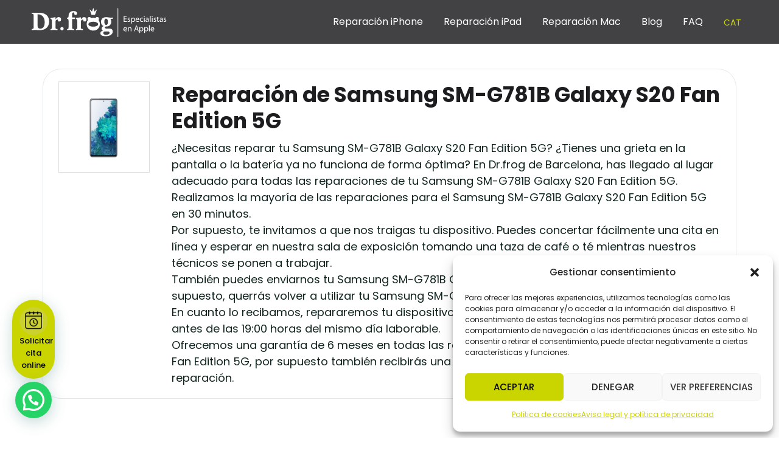

--- FILE ---
content_type: text/html; charset=UTF-8
request_url: https://drfrog.es/reparaciones/samsung/galaxy-s/sm-g781b-galaxy-s20-fan-edition-5g/
body_size: 31251
content:
<!DOCTYPE html>
<html lang="es-ES">
<head>
	<meta charset="UTF-8" />
	
				<meta name="viewport" content="width=device-width,initial-scale=1,user-scalable=no">
		
            
            
	<link rel="profile" href="http://gmpg.org/xfn/11" />
	<link rel="pingback" href="https://drfrog.es/xmlrpc.php" />

	<meta name='robots' content='index, follow, max-image-preview:large, max-snippet:-1, max-video-preview:-1' />
<link rel="alternate" href="https://drfrog.es/ca/reparaciones/samsung/galaxy-s/sm-g781b-galaxy-s20-fan-edition-5g/" hreflang="ca" />
<link rel="alternate" href="https://drfrog.es/reparaciones/samsung/galaxy-s/sm-g781b-galaxy-s20-fan-edition-5g/" hreflang="es" />

	<!-- This site is optimized with the Yoast SEO plugin v26.7 - https://yoast.com/wordpress/plugins/seo/ -->
	<title>Samsung SM-G781B Galaxy S20 Fan Edition 5G - DR FROG</title>
	<meta name="description" content="SM-G781B Galaxy S20 Fan Edition 5G" />
	<link rel="canonical" href="https://drfrog.es/reparaciones/samsung/galaxy-s/sm-g781b-galaxy-s20-fan-edition-5g/" />
	<meta property="og:locale" content="es_ES" />
	<meta property="og:locale:alternate" content="ca_ES" />
	<meta property="og:type" content="article" />
	<meta property="og:title" content="SM-G781B Galaxy S20 Fan Edition 5G - DR FROG" />
	<meta property="og:description" content="SM-G781B Galaxy S20 Fan Edition 5G" />
	<meta property="og:url" content="https://drfrog.es/reparaciones/samsung/galaxy-s/sm-g781b-galaxy-s20-fan-edition-5g/" />
	<meta property="og:site_name" content="DR FROG" />
	<meta property="og:image" content="https://drfrog.es/wp-content/uploads/2023/12/logo-color.png" />
	<meta property="og:image:width" content="646" />
	<meta property="og:image:height" content="233" />
	<meta property="og:image:type" content="image/png" />
	<meta name="twitter:card" content="summary_large_image" />
	<script type="application/ld+json" class="yoast-schema-graph">{"@context":"https://schema.org","@graph":[{"@type":"CollectionPage","@id":"https://drfrog.es/reparaciones/samsung/galaxy-s/sm-g781b-galaxy-s20-fan-edition-5g/","url":"https://drfrog.es/reparaciones/samsung/galaxy-s/sm-g781b-galaxy-s20-fan-edition-5g/","name":"SM-G781B Galaxy S20 Fan Edition 5G - DR FROG","isPartOf":{"@id":"https://drfrog.es/#website"},"description":"SM-G781B Galaxy S20 Fan Edition 5G","breadcrumb":{"@id":"https://drfrog.es/reparaciones/samsung/galaxy-s/sm-g781b-galaxy-s20-fan-edition-5g/#breadcrumb"},"inLanguage":"es"},{"@type":"BreadcrumbList","@id":"https://drfrog.es/reparaciones/samsung/galaxy-s/sm-g781b-galaxy-s20-fan-edition-5g/#breadcrumb","itemListElement":[{"@type":"ListItem","position":1,"name":"Home","item":"https://drfrog.es/"},{"@type":"ListItem","position":2,"name":"Samsung","item":"https://drfrog.es/reparaciones/samsung/"},{"@type":"ListItem","position":3,"name":"Galaxy S","item":"https://drfrog.es/reparaciones/samsung/galaxy-s/"},{"@type":"ListItem","position":4,"name":"SM-G781B Galaxy S20 Fan Edition 5G"}]},{"@type":"WebSite","@id":"https://drfrog.es/#website","url":"https://drfrog.es/","name":"Dr Frog - Reparador Apple en Barcelona","description":"Reparamos todo tipo de dispositivos, Servicio Técnico Apple Autorizado","publisher":{"@id":"https://drfrog.es/#organization"},"alternateName":"Reparador Apple en Barcelona Dr FRog","potentialAction":[{"@type":"SearchAction","target":{"@type":"EntryPoint","urlTemplate":"https://drfrog.es/?s={search_term_string}"},"query-input":{"@type":"PropertyValueSpecification","valueRequired":true,"valueName":"search_term_string"}}],"inLanguage":"es"},{"@type":"Organization","@id":"https://drfrog.es/#organization","name":"Reparador Apple en Barcelona Dr Frog","alternateName":"Reparador Apple en Barcelona Dr FRog","url":"https://drfrog.es/","logo":{"@type":"ImageObject","inLanguage":"es","@id":"https://drfrog.es/#/schema/logo/image/","url":"https://drfrog.es/wp-content/uploads/2023/12/logo-color.png","contentUrl":"https://drfrog.es/wp-content/uploads/2023/12/logo-color.png","width":646,"height":233,"caption":"Reparador Apple en Barcelona Dr Frog"},"image":{"@id":"https://drfrog.es/#/schema/logo/image/"},"sameAs":["https://www.facebook.com/Drfrog.es","https://www.instagram.com/drfrog_bcn/","https://es.linkedin.com/company/dr-frog"]}]}</script>
	<!-- / Yoast SEO plugin. -->


<link rel='dns-prefetch' href='//www.google.com' />
<link rel='dns-prefetch' href='//fonts.googleapis.com' />
<link rel='dns-prefetch' href='//use.fontawesome.com' />
<link rel='dns-prefetch' href='//www.googletagmanager.com' />
<link rel="alternate" type="application/rss+xml" title="DR FROG &raquo; Feed" href="https://drfrog.es/feed/" />
<link rel="alternate" type="application/rss+xml" title="DR FROG &raquo; Feed de los comentarios" href="https://drfrog.es/comments/feed/" />
<link rel="alternate" type="application/rss+xml" title="DR FROG &raquo; SM-G781B Galaxy S20 Fan Edition 5G Compatability Feed" href="https://drfrog.es/reparaciones/samsung/galaxy-s/sm-g781b-galaxy-s20-fan-edition-5g/feed/" />
<style id='wp-img-auto-sizes-contain-inline-css' type='text/css'>
img:is([sizes=auto i],[sizes^="auto," i]){contain-intrinsic-size:3000px 1500px}
/*# sourceURL=wp-img-auto-sizes-contain-inline-css */
</style>
<link rel='stylesheet' id='animate-css' href='https://drfrog.es/wp-content/plugins/qi-blocks/assets/css/plugins/animate/animate.min.css?ver=4.1.1' type='text/css' media='all' />
<style id='wp-emoji-styles-inline-css' type='text/css'>

	img.wp-smiley, img.emoji {
		display: inline !important;
		border: none !important;
		box-shadow: none !important;
		height: 1em !important;
		width: 1em !important;
		margin: 0 0.07em !important;
		vertical-align: -0.1em !important;
		background: none !important;
		padding: 0 !important;
	}
/*# sourceURL=wp-emoji-styles-inline-css */
</style>
<style id='wp-block-library-inline-css' type='text/css'>
:root{--wp-block-synced-color:#7a00df;--wp-block-synced-color--rgb:122,0,223;--wp-bound-block-color:var(--wp-block-synced-color);--wp-editor-canvas-background:#ddd;--wp-admin-theme-color:#007cba;--wp-admin-theme-color--rgb:0,124,186;--wp-admin-theme-color-darker-10:#006ba1;--wp-admin-theme-color-darker-10--rgb:0,107,160.5;--wp-admin-theme-color-darker-20:#005a87;--wp-admin-theme-color-darker-20--rgb:0,90,135;--wp-admin-border-width-focus:2px}@media (min-resolution:192dpi){:root{--wp-admin-border-width-focus:1.5px}}.wp-element-button{cursor:pointer}:root .has-very-light-gray-background-color{background-color:#eee}:root .has-very-dark-gray-background-color{background-color:#313131}:root .has-very-light-gray-color{color:#eee}:root .has-very-dark-gray-color{color:#313131}:root .has-vivid-green-cyan-to-vivid-cyan-blue-gradient-background{background:linear-gradient(135deg,#00d084,#0693e3)}:root .has-purple-crush-gradient-background{background:linear-gradient(135deg,#34e2e4,#4721fb 50%,#ab1dfe)}:root .has-hazy-dawn-gradient-background{background:linear-gradient(135deg,#faaca8,#dad0ec)}:root .has-subdued-olive-gradient-background{background:linear-gradient(135deg,#fafae1,#67a671)}:root .has-atomic-cream-gradient-background{background:linear-gradient(135deg,#fdd79a,#004a59)}:root .has-nightshade-gradient-background{background:linear-gradient(135deg,#330968,#31cdcf)}:root .has-midnight-gradient-background{background:linear-gradient(135deg,#020381,#2874fc)}:root{--wp--preset--font-size--normal:16px;--wp--preset--font-size--huge:42px}.has-regular-font-size{font-size:1em}.has-larger-font-size{font-size:2.625em}.has-normal-font-size{font-size:var(--wp--preset--font-size--normal)}.has-huge-font-size{font-size:var(--wp--preset--font-size--huge)}.has-text-align-center{text-align:center}.has-text-align-left{text-align:left}.has-text-align-right{text-align:right}.has-fit-text{white-space:nowrap!important}#end-resizable-editor-section{display:none}.aligncenter{clear:both}.items-justified-left{justify-content:flex-start}.items-justified-center{justify-content:center}.items-justified-right{justify-content:flex-end}.items-justified-space-between{justify-content:space-between}.screen-reader-text{border:0;clip-path:inset(50%);height:1px;margin:-1px;overflow:hidden;padding:0;position:absolute;width:1px;word-wrap:normal!important}.screen-reader-text:focus{background-color:#ddd;clip-path:none;color:#444;display:block;font-size:1em;height:auto;left:5px;line-height:normal;padding:15px 23px 14px;text-decoration:none;top:5px;width:auto;z-index:100000}html :where(.has-border-color){border-style:solid}html :where([style*=border-top-color]){border-top-style:solid}html :where([style*=border-right-color]){border-right-style:solid}html :where([style*=border-bottom-color]){border-bottom-style:solid}html :where([style*=border-left-color]){border-left-style:solid}html :where([style*=border-width]){border-style:solid}html :where([style*=border-top-width]){border-top-style:solid}html :where([style*=border-right-width]){border-right-style:solid}html :where([style*=border-bottom-width]){border-bottom-style:solid}html :where([style*=border-left-width]){border-left-style:solid}html :where(img[class*=wp-image-]){height:auto;max-width:100%}:where(figure){margin:0 0 1em}html :where(.is-position-sticky){--wp-admin--admin-bar--position-offset:var(--wp-admin--admin-bar--height,0px)}@media screen and (max-width:600px){html :where(.is-position-sticky){--wp-admin--admin-bar--position-offset:0px}}
/*# sourceURL=/wp-includes/css/dist/block-library/common.min.css */
</style>
<style id='classic-theme-styles-inline-css' type='text/css'>
/*! This file is auto-generated */
.wp-block-button__link{color:#fff;background-color:#32373c;border-radius:9999px;box-shadow:none;text-decoration:none;padding:calc(.667em + 2px) calc(1.333em + 2px);font-size:1.125em}.wp-block-file__button{background:#32373c;color:#fff;text-decoration:none}
/*# sourceURL=/wp-includes/css/classic-themes.min.css */
</style>
<style id='font-awesome-svg-styles-default-inline-css' type='text/css'>
.svg-inline--fa {
  display: inline-block;
  height: 1em;
  overflow: visible;
  vertical-align: -.125em;
}
/*# sourceURL=font-awesome-svg-styles-default-inline-css */
</style>
<link rel='stylesheet' id='font-awesome-svg-styles-css' href='https://drfrog.es/wp-content/uploads/font-awesome/v6.4.2/css/svg-with-js.css' type='text/css' media='all' />
<style id='font-awesome-svg-styles-inline-css' type='text/css'>
   .wp-block-font-awesome-icon svg::before,
   .wp-rich-text-font-awesome-icon svg::before {content: unset;}
/*# sourceURL=font-awesome-svg-styles-inline-css */
</style>
<link rel='stylesheet' id='contact-form-7-css' href='https://drfrog.es/wp-content/plugins/contact-form-7/includes/css/styles.css?ver=6.1.4' type='text/css' media='all' />
<style id='contact-form-7-inline-css' type='text/css'>
.wpcf7 .wpcf7-recaptcha iframe {margin-bottom: 0;}.wpcf7 .wpcf7-recaptcha[data-align="center"] > div {margin: 0 auto;}.wpcf7 .wpcf7-recaptcha[data-align="right"] > div {margin: 0 0 0 auto;}
/*# sourceURL=contact-form-7-inline-css */
</style>
<link rel='stylesheet' id='walcf7-datepicker-css-css' href='https://drfrog.es/wp-content/plugins/date-time-picker-for-contact-form-7/assets/css/jquery.datetimepicker.min.css?ver=1.0.0' type='text/css' media='all' />
<link rel='stylesheet' id='gpc-api-css' href='https://drfrog.es/wp-content/plugins/gpc-api/public/css/gpc-api-public.css?ver=1.0.3' type='text/css' media='all' />
<link rel='stylesheet' id='gpc-api_smartWizard_arrows-css' href='https://drfrog.es/wp-content/plugins/gpc-api/public/css/smartWizard/smart_wizard_theme_arrows.css?ver=1.0.3' type='text/css' media='all' />
<link rel='stylesheet' id='gpc-api_smartWizard_circles-css' href='https://drfrog.es/wp-content/plugins/gpc-api/public/css/smartWizard/smart_wizard_theme_circles.css?ver=1.0.3' type='text/css' media='all' />
<link rel='stylesheet' id='gpc-api_smartWizard_dots-css' href='https://drfrog.es/wp-content/plugins/gpc-api/public/css/smartWizard/smart_wizard_theme_dots.css?ver=1.0.3' type='text/css' media='all' />
<link rel='stylesheet' id='gpc-api_bootstrap-css' href='https://drfrog.es/wp-content/plugins/gpc-api/public/css/bootstrap/bootstrap.css?ver=1.0.3' type='text/css' media='all' />
<link rel='stylesheet' id='qi-blocks-grid-css' href='https://drfrog.es/wp-content/plugins/qi-blocks/assets/dist/grid.css?ver=1.4.7' type='text/css' media='all' />
<link rel='stylesheet' id='qi-blocks-main-css' href='https://drfrog.es/wp-content/plugins/qi-blocks/assets/dist/main.css?ver=1.4.7' type='text/css' media='all' />
<style id='woocommerce-inline-inline-css' type='text/css'>
.woocommerce form .form-row .required { visibility: visible; }
/*# sourceURL=woocommerce-inline-inline-css */
</style>
<link rel='stylesheet' id='wpcf7-redirect-script-frontend-css' href='https://drfrog.es/wp-content/plugins/wpcf7-redirect/build/css/wpcf7-redirect-frontend.min.css?ver=1.1' type='text/css' media='all' />
<link rel='stylesheet' id='cmplz-general-css' href='https://drfrog.es/wp-content/plugins/complianz-gdpr/assets/css/cookieblocker.min.css?ver=1724944447' type='text/css' media='all' />
<link rel='stylesheet' id='crp-style-thumbs-grid-css' href='https://drfrog.es/wp-content/plugins/contextual-related-posts/css/thumbs-grid.min.css?ver=3.5.4' type='text/css' media='all' />
<style id='crp-style-thumbs-grid-inline-css' type='text/css'>

			.crp_related.crp-thumbs-grid ul li a.crp_link {
				grid-template-rows: 250px auto;
			}
			.crp_related.crp-thumbs-grid ul {
				grid-template-columns: repeat(auto-fill, minmax(300px, 1fr));
			}
			
/*# sourceURL=crp-style-thumbs-grid-inline-css */
</style>
<link rel='stylesheet' id='qi-addons-for-elementor-grid-style-css' href='https://drfrog.es/wp-content/plugins/qi-addons-for-elementor/assets/css/grid.min.css?ver=1.9.5' type='text/css' media='all' />
<link rel='stylesheet' id='qi-addons-for-elementor-helper-parts-style-css' href='https://drfrog.es/wp-content/plugins/qi-addons-for-elementor/assets/css/helper-parts.min.css?ver=1.9.5' type='text/css' media='all' />
<link rel='stylesheet' id='qi-addons-for-elementor-style-css' href='https://drfrog.es/wp-content/plugins/qi-addons-for-elementor/assets/css/main.min.css?ver=1.9.5' type='text/css' media='all' />
<link rel='stylesheet' id='mediaelement-css' href='https://drfrog.es/wp-includes/js/mediaelement/mediaelementplayer-legacy.min.css?ver=4.2.17' type='text/css' media='all' />
<link rel='stylesheet' id='wp-mediaelement-css' href='https://drfrog.es/wp-includes/js/mediaelement/wp-mediaelement.min.css?ver=6.9' type='text/css' media='all' />
<link rel='stylesheet' id='bridge-default-style-css' href='https://drfrog.es/wp-content/themes/bridge/style.css?ver=6.9' type='text/css' media='all' />
<link rel='stylesheet' id='bridge-qode-font_awesome-css' href='https://drfrog.es/wp-content/themes/bridge/css/font-awesome/css/font-awesome.min.css?ver=6.9' type='text/css' media='all' />
<link rel='stylesheet' id='bridge-qode-font_elegant-css' href='https://drfrog.es/wp-content/themes/bridge/css/elegant-icons/style.min.css?ver=6.9' type='text/css' media='all' />
<link rel='stylesheet' id='bridge-qode-linea_icons-css' href='https://drfrog.es/wp-content/themes/bridge/css/linea-icons/style.css?ver=6.9' type='text/css' media='all' />
<link rel='stylesheet' id='bridge-qode-dripicons-css' href='https://drfrog.es/wp-content/themes/bridge/css/dripicons/dripicons.css?ver=6.9' type='text/css' media='all' />
<link rel='stylesheet' id='bridge-qode-kiko-css' href='https://drfrog.es/wp-content/themes/bridge/css/kiko/kiko-all.css?ver=6.9' type='text/css' media='all' />
<link rel='stylesheet' id='bridge-qode-font_awesome_5-css' href='https://drfrog.es/wp-content/themes/bridge/css/font-awesome-5/css/font-awesome-5.min.css?ver=6.9' type='text/css' media='all' />
<link rel='stylesheet' id='bridge-stylesheet-css' href='https://drfrog.es/wp-content/themes/bridge/css/stylesheet.min.css?ver=6.9' type='text/css' media='all' />
<style id='bridge-stylesheet-inline-css' type='text/css'>
   .archive.disabled_footer_top .footer_top_holder, .archive.disabled_footer_bottom .footer_bottom_holder { display: none;}


/*# sourceURL=bridge-stylesheet-inline-css */
</style>
<link rel='stylesheet' id='bridge-woocommerce-css' href='https://drfrog.es/wp-content/themes/bridge/css/woocommerce.min.css?ver=6.9' type='text/css' media='all' />
<link rel='stylesheet' id='bridge-woocommerce-responsive-css' href='https://drfrog.es/wp-content/themes/bridge/css/woocommerce_responsive.min.css?ver=6.9' type='text/css' media='all' />
<link rel='stylesheet' id='bridge-print-css' href='https://drfrog.es/wp-content/themes/bridge/css/print.css?ver=6.9' type='text/css' media='all' />
<link rel='stylesheet' id='bridge-style-dynamic-css' href='https://drfrog.es/wp-content/themes/bridge/css/style_dynamic.css?ver=1760531385' type='text/css' media='all' />
<link rel='stylesheet' id='bridge-responsive-css' href='https://drfrog.es/wp-content/themes/bridge/css/responsive.min.css?ver=6.9' type='text/css' media='all' />
<link rel='stylesheet' id='bridge-style-dynamic-responsive-css' href='https://drfrog.es/wp-content/themes/bridge/css/style_dynamic_responsive.css?ver=1760531385' type='text/css' media='all' />
<style id='bridge-style-dynamic-responsive-inline-css' type='text/css'>
footer .column1 {
position: relative;
top: -18px;
}
.shopping_cart_outer{
display:none;
}
.woocommerce-page .shopping_cart_outer{
display:table;
}
.cover_boxes ul li .box .box_content { top: 0; }
.cover_boxes ul li .box .qbutton { margin-top: 18px; }

.ls-wp-container .qbutton {
-webkit-transition: none;
-ms-transition: none;
-moz-transition: none;
-o-transition: none;
transition: none;
}

@media only screen and (min-width: 1000px) {
    .page-id-15173 .ls-nav-prev,
    .page-id-15058 .ls-nav-prev,
    .page-id-15173 .ls-nav-next,
    .page-id-15058 .ls-nav-next,
    .page-id-15234 .ls-nav-prev,
    .page-id-15234 .ls-nav-next {
        margin-top: 19px;
    }
}

@media only screen and (max-width: 1000px){
.page-id-15173 .ls-nav-prev,
.page-id-15058 .ls-nav-prev,
.page-id-15173 .ls-nav-next,
.page-id-15058 .ls-nav-next{
		margin-top: -27px;
}

.page-id-15173 .q_slider,
.page-id-15058 .q_slider
{
min-height:100px;
}
}
.side_menu_button a:last-child {
padding: 0 0 0 17px;
}
.page-id-15173 .q_slider,
.page-id-15058 .q_slider
{
min-height:560px;
}
.filter_outer {
margin: -8px 0 31px;
}
.filter_holder ul li span{
font-size:13px;
}

.drop_down .second .inner .widget {
padding-bottom: 15px;
}

.drop_down .second .inner .widget a{
padding: 0px !important;
}

.q_icon_with_title .icon_text_holder .icon_title {

    margin: 0 0 1.08em;

}

.full_width .projects_holder_outer.v4 .hover_text, 

.full_width .projects_holder_outer.v4 .standard, 

.full_width .projects_holder_outer.v5 .hover_text, 

.full_width .projects_holder_outer.v5 .standard, 

.full_width .projects_holder_outer.v6 .hover_text, 

.full_width .projects_holder_outer.v6 .standard {

    width: 100%;

}

.qode-contact-form-7 .cf7_custom_style_1 .wpcf7-submit {

    float: right;

}

.widget_categories .wp-block-categories li a {

    color: inherit;

}

@media only screen and (max-width: 1000px) {

    .side_menu_button {

        display: none;

    }   

}

.icon_holder .fa-stack {

    width: 2em;

}

#rev_slider_1_1 .qbutton {

    letter-spacing: 1.5px;

}

.footer_top .wp-block-latest-posts li a {

    color: #818181;

}

 

.footer_top .wp-block-latest-posts li .wp-block-latest-posts__post-date {

    font-family: 'Raleway',sans-serif;

    font-size: 14px;

    line-height: 26px;

    color: #9d9d9d;

    font-weight: 400;

}

 

.footer_top .wp-block-latest-posts li {

    margin-bottom: 0;

}

.fa-facebook:before {

    content: "\f09a" !important;

}

.blog_holder article.format-quote .post_text i.qoute_mark, .blog_holder article.format-link .post_text i.link_mark {

    font-family: FontAwesome;

    font-weight: normal;

}

.filter_outer {

    margin: -8px 0 31px;

}

 

.filter_holder {

    display: inline-block;

}

 

.filter_outer {

    display: block;

}

 

@media only screen and (max-width: 600px) {

    .filter_holder ul li {

        float: left;

    }

}

}

.portfolio_single .portfolio_images .fluid-width-video-wrapper {

    padding-top: 56.25% !important;

}

.mejs-container * {

    font-family: Raleway,sans-serif;

}

.drop_down .second .inner ul li ul {

    top: -1px;

}

 

.drop_down .second .inner ul.right li ul {

    left: calc(-100% - 2px);

}

.qode_icon_font_awesome.fa {

    font-weight: 400;

}

.qode_icon_font_awesome.fa-pencil:before {

    content: "\f040";

}

.q_counter_holder .separator.small {

    margin-top: 11px;

}

@media only screen and (max-width: 600px) {

    .footer_top .four_columns .column1 {

        margin: 0 0 50px;

    } 

}

.mobile_arrow .fa {

    font-family: FontAwesome;

    font-weight: normal;

}

.portfolio_navigation .portfolio_prev a, 

.portfolio_navigation .portfolio_next a {

    font-size: 18px;

}

.blog_holder.masonry .blog_holder_grid_sizer, .blog_holder.masonry article {

    width: 31.9%;

}

 

.blog_holder.masonry .blog_holder_grid_gutter {

    width: 2.15%;

}

 

.mejs-controls div.mejs-time-rail {

    width: auto;

}

 

.mejs-container.blog_audio, .mejs-container.blog_audio .mejs-controls, .mejs-embed, .mejs-embed body {

    background: #f8f8f8;

}

blockquote.with_quote_icon .fa-quote-right {

    font-family: FontAwesome;

    font-weight: normal;

}

.blog_holder.masonry article, .blog_holder.masonry_full_width article {

    margin: 0 0 20px;

}

@media only screen and (max-width: 480px) {

    .qode-instagram-feed.qode-col-3 li {

        width: 23%;

    }

}

@media only screen and (max-width: 768px) {

    .projects_holder.v6 .mix, .projects_holder.v5 .mix, .projects_holder.v4 .mix, .projects_holder.v3 .mix, .projects_holder.v6.hover_text .mix, .projects_holder.v5.hover_text .mix, .projects_holder.v4.hover_text .mix, .projects_holder.v3.hover_text .mix {

        width: 31%;

        margin: 0 0 4%;

    }

}

 

@media only screen and (max-width: 600px) {

    .projects_holder.v6 .mix, .projects_holder.v5 .mix, .projects_holder.v4 .mix, .projects_holder.v3 .mix, .projects_holder.v2 .mix, .projects_holder.v6.hover_text .mix, .projects_holder.v5.hover_text .mix, .projects_holder.v4.hover_text .mix, .projects_holder.v3.hover_text .mix, .projects_holder.v2.hover_text .mix {

        width: 47.9%;

        margin: 0 0 4.7%;

    }

}

 

@media only screen and (max-width: 480px) {

    .projects_holder.v6 .mix, .projects_holder.v5 .mix, .projects_holder.v4 .mix, .projects_holder.v3 .mix, .projects_holder.v2 .mix, .projects_holder.v6.hover_text .mix, .projects_holder.v5.hover_text .mix, .projects_holder.v4.hover_text .mix, .projects_holder.v3.hover_text .mix, .projects_holder.v2.hover_text .mix {

        width: 100%;

        margin: 0 0 7.4%;

    }

}

.projects_holder.v2 .mix, .projects_holder.v2.hover_text .mix {

    width: 49%;

    margin: 0 0 3.4%;

}

 

@media only screen and (max-width: 600px) {

   .projects_holder.v6.hover_text .mix, .projects_holder.v5.hover_text .mix, .projects_holder.v4.hover_text .mix, .projects_holder.v3.hover_text .mix, .projects_holder.v2.hover_text .mix {

        margin: 0 0 4.2%;

    } 

}

 

@media only screen and (max-width: 480px) {

    .projects_holder.v6.hover_text .mix, .projects_holder.v5.hover_text .mix, .projects_holder.v4.hover_text .mix, .projects_holder.v3.hover_text .mix, .projects_holder.v2.hover_text .mix {

        width: 100%;

        margin: 0 0 7.8%;

    }

}

@media only screen and (max-width: 768px) {

   .blog_holder.masonry .blog_holder_grid_sizer, .blog_holder.masonry article {

        width: 46.5%;

    } 

 

    .blog_holder.masonry .blog_holder_grid_gutter {

        width: 3.5%;

    }

}

 

 

@media only screen and (max-width: 600px) {

   .blog_holder.masonry .blog_holder_grid_sizer, .blog_holder.masonry article {

        width: 100%;

    } 

 

    .blog_holder.masonry .blog_holder_grid_gutter {

        width: 0;

    }

}

.projects_holder.v2.hover_text .mix {

    margin: 0 0 2.1%;

}

.portfolio_single.portfolio_template_2 .two_columns_66_33>.column1>.column_inner {

    padding: 0 20.25px 0 0;

}
/*# sourceURL=bridge-style-dynamic-responsive-inline-css */
</style>
<link rel='stylesheet' id='bridge-style-handle-google-fonts-css' href='https://fonts.googleapis.com/css?family=Raleway%3A100%2C200%2C300%2C400%2C500%2C600%2C700%2C800%2C900%2C100italic%2C300italic%2C400italic%2C700italic%7CPoppins%3A100%2C200%2C300%2C400%2C500%2C600%2C700%2C800%2C900%2C100italic%2C300italic%2C400italic%2C700italic&#038;subset=latin%2Clatin-ext&#038;ver=1.0.0' type='text/css' media='all' />
<link rel='stylesheet' id='bridge-core-dashboard-style-css' href='https://drfrog.es/wp-content/plugins/bridge-core/modules/core-dashboard/assets/css/core-dashboard.min.css?ver=6.9' type='text/css' media='all' />
<link rel='stylesheet' id='font-awesome-official-css' href='https://use.fontawesome.com/releases/v6.4.2/css/all.css' type='text/css' media='all' integrity="sha384-blOohCVdhjmtROpu8+CfTnUWham9nkX7P7OZQMst+RUnhtoY/9qemFAkIKOYxDI3" crossorigin="anonymous" />
<style id='akismet-widget-style-inline-css' type='text/css'>

			.a-stats {
				--akismet-color-mid-green: #357b49;
				--akismet-color-white: #fff;
				--akismet-color-light-grey: #f6f7f7;

				max-width: 350px;
				width: auto;
			}

			.a-stats * {
				all: unset;
				box-sizing: border-box;
			}

			.a-stats strong {
				font-weight: 600;
			}

			.a-stats a.a-stats__link,
			.a-stats a.a-stats__link:visited,
			.a-stats a.a-stats__link:active {
				background: var(--akismet-color-mid-green);
				border: none;
				box-shadow: none;
				border-radius: 8px;
				color: var(--akismet-color-white);
				cursor: pointer;
				display: block;
				font-family: -apple-system, BlinkMacSystemFont, 'Segoe UI', 'Roboto', 'Oxygen-Sans', 'Ubuntu', 'Cantarell', 'Helvetica Neue', sans-serif;
				font-weight: 500;
				padding: 12px;
				text-align: center;
				text-decoration: none;
				transition: all 0.2s ease;
			}

			/* Extra specificity to deal with TwentyTwentyOne focus style */
			.widget .a-stats a.a-stats__link:focus {
				background: var(--akismet-color-mid-green);
				color: var(--akismet-color-white);
				text-decoration: none;
			}

			.a-stats a.a-stats__link:hover {
				filter: brightness(110%);
				box-shadow: 0 4px 12px rgba(0, 0, 0, 0.06), 0 0 2px rgba(0, 0, 0, 0.16);
			}

			.a-stats .count {
				color: var(--akismet-color-white);
				display: block;
				font-size: 1.5em;
				line-height: 1.4;
				padding: 0 13px;
				white-space: nowrap;
			}
		
/*# sourceURL=akismet-widget-style-inline-css */
</style>
<link rel='stylesheet' id='tablepress-default-css' href='https://drfrog.es/wp-content/plugins/tablepress/css/build/default.css?ver=3.2.6' type='text/css' media='all' />
<link rel='stylesheet' id='swiper-css' href='https://drfrog.es/wp-content/plugins/qi-addons-for-elementor/assets/plugins/swiper/8.4.5/swiper.min.css?ver=8.4.5' type='text/css' media='all' />
<link rel='stylesheet' id='bridge-childstyle-css' href='https://drfrog.es/wp-content/themes/bridge-child/style.css?ver=6.9' type='text/css' media='all' />
<link rel='stylesheet' id='font-awesome-official-v4shim-css' href='https://use.fontawesome.com/releases/v6.4.2/css/v4-shims.css' type='text/css' media='all' integrity="sha384-IqMDcR2qh8kGcGdRrxwop5R2GiUY5h8aDR/LhYxPYiXh3sAAGGDkFvFqWgFvTsTd" crossorigin="anonymous" />
<link rel='stylesheet' id='appointments-css' href='https://drfrog.es/wp-content/plugins/appointments/css/front.css?ver=PLUGIN_VERSION' type='text/css' media='all' />
<script type="text/javascript" src="https://drfrog.es/wp-includes/js/jquery/jquery.min.js?ver=3.7.1" id="jquery-core-js"></script>
<script type="text/javascript" src="https://drfrog.es/wp-includes/js/jquery/jquery-migrate.min.js?ver=3.4.1" id="jquery-migrate-js"></script>
<script type="text/javascript" id="gpc-api-js-extra">
/* <![CDATA[ */
var gpc_wizard_ajax = {"ajaxurl":"https://drfrog.es/wp-admin/admin-ajax.php?action=gpc_wizard_ajax"};
var gpc_text = {"previous":"Volver atr\u00e1s","search_model_placeholder":"Introduce el nombre del modelo...","select_quality":"Qualit\u00e4t ausw\u00e4hlen","select_color":"Farbe w\u00e4hlen","quality_tooltip":"Erl\u00e4uterung der Eigenschaften","product_price":"Gesamtkosten %s einschlie\u00dflich Montaje und Mehrwertsteuer"};
var repairCart = {"ajaxurl":"https://drfrog.es/wp-admin/admin-ajax.php"};
//# sourceURL=gpc-api-js-extra
/* ]]> */
</script>
<script type="text/javascript" src="https://drfrog.es/wp-content/plugins/gpc-api/public/js/gpc-api-public.js?ver=1.0.3" id="gpc-api-js"></script>
<script type="text/javascript" src="https://drfrog.es/wp-content/plugins/gpc-api/public/js/gpc-product-options.js?ver=1.0.3" id="gpc-api_product_options-js"></script>
<script type="text/javascript" src="https://drfrog.es/wp-content/plugins/gpc-api/public/js/gpc-checkout.js?ver=1.0.3" id="gpc-api_checkout-js"></script>
<script type="text/javascript" id="gpc-api_common-js-extra">
/* <![CDATA[ */
var allcf7 = {"47363":"recogida","47347":"Reparacion en tienda","45893":"Contact Us CAT","43661":"Pricing request","8938":"Contact Us","18510":"reparacion-tienda"};
//# sourceURL=gpc-api_common-js-extra
/* ]]> */
</script>
<script type="text/javascript" src="https://drfrog.es/wp-content/plugins/gpc-api/public/js/common.js?ver=1.0.3" id="gpc-api_common-js"></script>
<script type="text/javascript" src="https://drfrog.es/wp-content/plugins/gpc-api/public/js/smartWizard/jquery.smartWizard.min.js?ver=1.0.3" id="gpc-api_smartWizard-js"></script>
<script type="text/javascript" src="https://drfrog.es/wp-content/plugins/gpc-api/public/js/bootstrap/bootstrap.js?ver=1.0.3" id="gpc-api_bootstrap-js"></script>
<script type="text/javascript" src="https://drfrog.es/wp-content/plugins/woocommerce/assets/js/jquery-blockui/jquery.blockUI.min.js?ver=2.7.0-wc.9.3.3" id="jquery-blockui-js" defer="defer" data-wp-strategy="defer"></script>
<script type="text/javascript" id="wc-add-to-cart-js-extra">
/* <![CDATA[ */
var wc_add_to_cart_params = {"ajax_url":"/wp-admin/admin-ajax.php","wc_ajax_url":"/?wc-ajax=%%endpoint%%","i18n_view_cart":"View cart","cart_url":"https://drfrog.es/carrito/","is_cart":"","cart_redirect_after_add":"no"};
//# sourceURL=wc-add-to-cart-js-extra
/* ]]> */
</script>
<script type="text/javascript" src="https://drfrog.es/wp-content/plugins/woocommerce/assets/js/frontend/add-to-cart.min.js?ver=9.3.3" id="wc-add-to-cart-js" defer="defer" data-wp-strategy="defer"></script>
<script type="text/javascript" src="https://drfrog.es/wp-content/plugins/woocommerce/assets/js/js-cookie/js.cookie.min.js?ver=2.1.4-wc.9.3.3" id="js-cookie-js" defer="defer" data-wp-strategy="defer"></script>
<script type="text/javascript" id="woocommerce-js-extra">
/* <![CDATA[ */
var woocommerce_params = {"ajax_url":"/wp-admin/admin-ajax.php","wc_ajax_url":"/?wc-ajax=%%endpoint%%"};
//# sourceURL=woocommerce-js-extra
/* ]]> */
</script>
<script type="text/javascript" src="https://drfrog.es/wp-content/plugins/woocommerce/assets/js/frontend/woocommerce.min.js?ver=9.3.3" id="woocommerce-js" defer="defer" data-wp-strategy="defer"></script>
<script type="text/javascript" src="https://drfrog.es/wp-content/plugins/woocommerce/assets/js/select2/select2.full.min.js?ver=4.0.3-wc.9.3.3" id="select2-js" defer="defer" data-wp-strategy="defer"></script>
<link rel="https://api.w.org/" href="https://drfrog.es/wp-json/" /><link rel="EditURI" type="application/rsd+xml" title="RSD" href="https://drfrog.es/xmlrpc.php?rsd" />
<meta name="generator" content="WordPress 6.9" />
<meta name="generator" content="WooCommerce 9.3.3" />
<meta name="generator" content="Site Kit by Google 1.170.0" /><meta name="ti-site-data" content="[base64]" />			<style>.cmplz-hidden {
					display: none !important;
				}</style>	<noscript><style>.woocommerce-product-gallery{ opacity: 1 !important; }</style></noscript>
	<meta name="generator" content="Elementor 3.34.1; features: e_font_icon_svg, additional_custom_breakpoints; settings: css_print_method-external, google_font-enabled, font_display-swap">
			<style>
				.e-con.e-parent:nth-of-type(n+4):not(.e-lazyloaded):not(.e-no-lazyload),
				.e-con.e-parent:nth-of-type(n+4):not(.e-lazyloaded):not(.e-no-lazyload) * {
					background-image: none !important;
				}
				@media screen and (max-height: 1024px) {
					.e-con.e-parent:nth-of-type(n+3):not(.e-lazyloaded):not(.e-no-lazyload),
					.e-con.e-parent:nth-of-type(n+3):not(.e-lazyloaded):not(.e-no-lazyload) * {
						background-image: none !important;
					}
				}
				@media screen and (max-height: 640px) {
					.e-con.e-parent:nth-of-type(n+2):not(.e-lazyloaded):not(.e-no-lazyload),
					.e-con.e-parent:nth-of-type(n+2):not(.e-lazyloaded):not(.e-no-lazyload) * {
						background-image: none !important;
					}
				}
			</style>
			<meta name="generator" content="Powered by Slider Revolution 6.6.14 - responsive, Mobile-Friendly Slider Plugin for WordPress with comfortable drag and drop interface." />
            <style type="text/css">
                .appointments-list td{ border:none; width:50%; }td.free,div.free {background: #48c048 !important;}td.busy,div.busy {background: #ffffff !important;}td.notpossible,div.notpossible {background: #ffffff !important;}            </style>
            <style class='wp-fonts-local' type='text/css'>
@font-face{font-family:Inter;font-style:normal;font-weight:300 900;font-display:fallback;src:url('https://drfrog.es/wp-content/plugins/woocommerce/assets/fonts/Inter-VariableFont_slnt,wght.woff2') format('woff2');font-stretch:normal;}
@font-face{font-family:Cardo;font-style:normal;font-weight:400;font-display:fallback;src:url('https://drfrog.es/wp-content/plugins/woocommerce/assets/fonts/cardo_normal_400.woff2') format('woff2');}
</style>
			<style id="wpsp-style-frontend"></style>
			<link rel="icon" href="https://drfrog.es/wp-content/uploads/2023/07/cropped-icon-whatss-32x32.png" sizes="32x32" />
<link rel="icon" href="https://drfrog.es/wp-content/uploads/2023/07/cropped-icon-whatss-192x192.png" sizes="192x192" />
<link rel="apple-touch-icon" href="https://drfrog.es/wp-content/uploads/2023/07/cropped-icon-whatss-180x180.png" />
<meta name="msapplication-TileImage" content="https://drfrog.es/wp-content/uploads/2023/07/cropped-icon-whatss-270x270.png" />
<script>function setREVStartSize(e){
			//window.requestAnimationFrame(function() {
				window.RSIW = window.RSIW===undefined ? window.innerWidth : window.RSIW;
				window.RSIH = window.RSIH===undefined ? window.innerHeight : window.RSIH;
				try {
					var pw = document.getElementById(e.c).parentNode.offsetWidth,
						newh;
					pw = pw===0 || isNaN(pw) || (e.l=="fullwidth" || e.layout=="fullwidth") ? window.RSIW : pw;
					e.tabw = e.tabw===undefined ? 0 : parseInt(e.tabw);
					e.thumbw = e.thumbw===undefined ? 0 : parseInt(e.thumbw);
					e.tabh = e.tabh===undefined ? 0 : parseInt(e.tabh);
					e.thumbh = e.thumbh===undefined ? 0 : parseInt(e.thumbh);
					e.tabhide = e.tabhide===undefined ? 0 : parseInt(e.tabhide);
					e.thumbhide = e.thumbhide===undefined ? 0 : parseInt(e.thumbhide);
					e.mh = e.mh===undefined || e.mh=="" || e.mh==="auto" ? 0 : parseInt(e.mh,0);
					if(e.layout==="fullscreen" || e.l==="fullscreen")
						newh = Math.max(e.mh,window.RSIH);
					else{
						e.gw = Array.isArray(e.gw) ? e.gw : [e.gw];
						for (var i in e.rl) if (e.gw[i]===undefined || e.gw[i]===0) e.gw[i] = e.gw[i-1];
						e.gh = e.el===undefined || e.el==="" || (Array.isArray(e.el) && e.el.length==0)? e.gh : e.el;
						e.gh = Array.isArray(e.gh) ? e.gh : [e.gh];
						for (var i in e.rl) if (e.gh[i]===undefined || e.gh[i]===0) e.gh[i] = e.gh[i-1];
											
						var nl = new Array(e.rl.length),
							ix = 0,
							sl;
						e.tabw = e.tabhide>=pw ? 0 : e.tabw;
						e.thumbw = e.thumbhide>=pw ? 0 : e.thumbw;
						e.tabh = e.tabhide>=pw ? 0 : e.tabh;
						e.thumbh = e.thumbhide>=pw ? 0 : e.thumbh;
						for (var i in e.rl) nl[i] = e.rl[i]<window.RSIW ? 0 : e.rl[i];
						sl = nl[0];
						for (var i in nl) if (sl>nl[i] && nl[i]>0) { sl = nl[i]; ix=i;}
						var m = pw>(e.gw[ix]+e.tabw+e.thumbw) ? 1 : (pw-(e.tabw+e.thumbw)) / (e.gw[ix]);
						newh =  (e.gh[ix] * m) + (e.tabh + e.thumbh);
					}
					var el = document.getElementById(e.c);
					if (el!==null && el) el.style.height = newh+"px";
					el = document.getElementById(e.c+"_wrapper");
					if (el!==null && el) {
						el.style.height = newh+"px";
						el.style.display = "block";
					}
				} catch(e){
					console.log("Failure at Presize of Slider:" + e)
				}
			//});
		  };</script>
		<style type="text/css" id="wp-custom-css">
			/*Contact form styling pop-up*/
.sgpb-theme-6-content{
	box-shadow: #64616136 0 0 21px 3px !important;
}


.wpcf7 form.failed .wpcf7-response-output, .wpcf7 form.aborted .wpcf7-response-output {
  background: red;
}

.title_subtitle_holder {
  display: block;
  padding: 0;
  position: relative;
  margin-top: 30px;
}

.tablepress > * + tbody > * > *, .tablepress > tbody > * ~ * > *, .tablepress > tfoot > * > * {
  border-bottom: 1px solid var(--border-color);
}

/*páginas reparaciones*/
.woocommerce-page .header-cat {
margin: 83px 0 30px;
}
.child-models ul{
display: inline-table !important;	
}



/*price on request core module*/
.modal-content {
	margin-top: 172px;
}

#back_to_top.on {
  right: 33px;
}

#back_to_top {
  bottom: 105px;
}

.cky-banner-element {
  border: 1px solid #000;
  padding: 5px;
}

.cky-banner-element:hover{
	background-color:#000;
	color:#fff !important;
	padding: 5px;
}

#menu-legal-es {
  font-size: 12px;
	font-weight: 500;
}


#menu-legal-cat {
  font-size: 12px;
	font-weight: 500;
}

#menu-legal-cat {
  width: 100%;
  display: flex;
}

#menu-legal-cat a {
  color: #fff;
}

#menu-legal-cat li a {
  margin-right: 10px;
}

#menu-legal-cat a:hover {
  color: #000 !important;
}

#nav-menu-item-45905-es a {
  color: #cad500;
  font-size: 14px !important;
  top: 1px;
}

#nav-menu-item-45969-ca a {
  color: #cad500;
  font-size: 14px !important;
  top: 1px;
}

.tabla-precios .column-2 {
  color: #cad500;
}

.contact__button a{
  position: absolute;
  z-index: 999999999999;
  bottom: 120px !important;
  left: 20px;
  height: var(--s);
  background: #CAD500;
  color: #000;
  border-radius: 50px;
  box-shadow: 1px 6px 24px 0 rgba(7,94,84,.24);
  cursor: pointer;
  transition: background-color .2s linear;
	position:fixed;
	font-size: 14px;
	text-align: center;
	padding: 12px;
	font-weight: 500;
	line-height: 20px;
	width:70px
}


.contact__button a:hover{
  color: #fff;
}

.joinchat--left .joinchat__button {
  left: 5px !important;
}

#faq {
  font-weight: 300;
}

.second ul {
  background: #282828 !important;
  border: 0px !important;
}

ul {
	font-family: 'Poppins', sans-serif;
	color:#000;
}
body.single-post .title_outer.title_without_animation {
  display: none;
}

.blog_single.blog_holder {
  margin-top: 40px;
}

.two_columns_66_33 > .column2 > .column_inner {
  padding: 37px 0px 0 20px;
}

aside .widget h5 {
  margin-bottom: 14px;
  font-weight: 600;
}

body.single-post .post_info {
  display: none !important;
}

.post_text h2 {
  margin-bottom: 25px;
}

.post_text_inner p {
  font-size: 16px !important;
  text-align: justify;
}

.blog_holder.blog_pinterest article .post_text .post_text_inner {
  padding: 15px 22px 5px;
  background-color: #f2f2f2;
  line-height: 15px;
}

body.single-post .two_columns_66_33 > .column1 {
  width: 100%;
  float: left;
}

	
body.single-post .two_columns_66_33 > .column2 {
display:none
}

.drop_down .second .inner > ul > li > a:hover, .drop_down .wide .second ul li ul li.menu-item-has-children > a:hover, .drop_down .wide .second .inner ul li.sub ul li.menu-item-has-children > a:hover {
  color: #fff !important;
}

#menu-legal-es li a {
  display: inline list-item;
}

.legal2 {
  font-size: 12px;
  float: left;
  display: flex;
}

.legal2 .wpcf7-list-item {
  margin-left: 0px;
}
input.wpcf7-form-control.wpcf7-submit[disabled] {
  color: #fff;
}

.wpcf7 form.sent .wpcf7-response-output, div.wpcf7-response-output.wpcf7-mail-sent-ok {
  background-color: #004229;
  display: flex;
}






	@media only screen and (max-width: 768px){
	.joinchat--left .joinchat__button {
  left: 18px !important;
}	

/*reparaciones pagina movil*/
		.woocommerce-page .child-models ul {
    display: block;
    margin: 0 auto;
    width: auto;
    background: #fff;
    padding: 16px !important;
}
		
.woocommerce-page .child-models ul.model-list li a {
        min-width: 156px;
        min-height: 171px;
    }
	div.search-box {
    position: relative;
    width: 100%;
    margin-top: 30px;
    display: flex;
    justify-content: space-between;
    align-items: center;
    flex-wrap: nowrap !important;
}
		}
		
	/*contact form pop-up*/
		.sgpb-popup-dialog-main-div-theme-wrapper-6{
			    z-index: 9910 !important;
    position: fixed !important;
    left: 32px !important;
    top: 20px !important;
		}
		
	.sgpb-content.sgpb-content-47339.sgpb-theme-6-content.sg-popup-content {
    width: 100% !important;
}
		
#back_to_top.on {
  right: 24px;
}

#back_to_top {
  bottom: 115px;
}
		
.joinchat--left .joinchat__button {
  bottom: 12px !important;
}
		
.contact__button a{
  bottom: 80px !important;
	width:60px;
	left:10px;
}

header .q_logo img.mobile {
  margin-left: 0px !important;
  margin-top: 0px !important;
  width: 278px !important;
  height: auto !important;
}

.footer_top .widget.widget_nav_menu li {
  width: 100%;
  display: ruby;
}

#faq h3 span:hover {
 color: #0093c9;
}

.xdsoft_datetimepicker {
	    z-index: 999999;
}

input.wpcf7-form-control.wpcf7-submit.has-spinner {
    margin-top: 15px;
    background-color: #cad500;
}

input.wpcf7-form-control.wpcf7-quiz {
  margin-left: 0px;
}

.sgpb-theme-6-content {
  width: 100% !important;
}
}		</style>
		<style id="wpforms-css-vars-root">
				:root {
					--wpforms-field-border-radius: 3px;
--wpforms-field-border-style: solid;
--wpforms-field-border-size: 1px;
--wpforms-field-background-color: #ffffff;
--wpforms-field-border-color: rgba( 0, 0, 0, 0.25 );
--wpforms-field-border-color-spare: rgba( 0, 0, 0, 0.25 );
--wpforms-field-text-color: rgba( 0, 0, 0, 0.7 );
--wpforms-field-menu-color: #ffffff;
--wpforms-label-color: rgba( 0, 0, 0, 0.85 );
--wpforms-label-sublabel-color: rgba( 0, 0, 0, 0.55 );
--wpforms-label-error-color: #d63637;
--wpforms-button-border-radius: 3px;
--wpforms-button-border-style: none;
--wpforms-button-border-size: 1px;
--wpforms-button-background-color: #066aab;
--wpforms-button-border-color: #066aab;
--wpforms-button-text-color: #ffffff;
--wpforms-page-break-color: #066aab;
--wpforms-background-image: none;
--wpforms-background-position: center center;
--wpforms-background-repeat: no-repeat;
--wpforms-background-size: cover;
--wpforms-background-width: 100px;
--wpforms-background-height: 100px;
--wpforms-background-color: rgba( 0, 0, 0, 0 );
--wpforms-background-url: none;
--wpforms-container-padding: 0px;
--wpforms-container-border-style: none;
--wpforms-container-border-width: 1px;
--wpforms-container-border-color: #000000;
--wpforms-container-border-radius: 3px;
--wpforms-field-size-input-height: 43px;
--wpforms-field-size-input-spacing: 15px;
--wpforms-field-size-font-size: 16px;
--wpforms-field-size-line-height: 19px;
--wpforms-field-size-padding-h: 14px;
--wpforms-field-size-checkbox-size: 16px;
--wpforms-field-size-sublabel-spacing: 5px;
--wpforms-field-size-icon-size: 1;
--wpforms-label-size-font-size: 16px;
--wpforms-label-size-line-height: 19px;
--wpforms-label-size-sublabel-font-size: 14px;
--wpforms-label-size-sublabel-line-height: 17px;
--wpforms-button-size-font-size: 17px;
--wpforms-button-size-height: 41px;
--wpforms-button-size-padding-h: 15px;
--wpforms-button-size-margin-top: 10px;
--wpforms-container-shadow-size-box-shadow: none;

				}
			</style></head>

<body data-cmplz=1 class="archive tax-product-compatability term-sm-g781b-galaxy-s20-fan-edition-5g term-858 wp-theme-bridge wp-child-theme-bridge-child theme-bridge bridge-core-3.0.9 qi-blocks-1.4.7 qodef-gutenberg--no-touch woocommerce woocommerce-page woocommerce-no-js wp-schema-pro-2.7.22 qodef-qi--no-touch qi-addons-for-elementor-1.9.5  qode_grid_1200 qode_popup_menu_push_text_right columns-4 qode-child-theme-ver-1.0.0 qode-theme-ver-29.7 qode-theme-bridge disabled_footer_bottom elementor-default elementor-kit-6" itemscope itemtype="http://schema.org/WebPage">




<div class="wrapper">
	<div class="wrapper_inner">

    
		<!-- Google Analytics start -->
				<!-- Google Analytics end -->

		
	<header class=" scroll_header_top_area  fixed scrolled_not_transparent sticky_mobile page_header">
	<div class="header_inner clearfix">
				<div class="header_top_bottom_holder">
			
			<div class="header_bottom clearfix" style='' >
											<div class="header_inner_left">
																	<div class="mobile_menu_button">
		<span>
			<i class="qode_icon_font_awesome fa fa-bars " ></i>		</span>
	</div>
								<div class="logo_wrapper" >
	<div class="q_logo">
		<a itemprop="url" href="https://drfrog.es/" >
             <img itemprop="image" class="normal" src="https://drfrog.es/wp-content/uploads/2024/07/logo-irp.png" alt="Logo"> 			 <img itemprop="image" class="light" src="https://drfrog.es/wp-content/uploads/2024/07/logo-irp.png" alt="Logo"/> 			 <img itemprop="image" class="dark" src="https://drfrog.es/wp-content/uploads/2024/07/logo-irp.png" alt="Logo"/> 			 <img itemprop="image" class="sticky" src="https://drfrog.es/wp-content/uploads/2024/07/logo-irp.png" alt="Logo"/> 			 <img itemprop="image" class="mobile" src="https://drfrog.es/wp-content/uploads/2024/07/logo-irp.png" alt="Logo"/> 			 <img itemprop="image" class="popup" src="https://drfrog.es/wp-content/uploads/2023/07/logo-frog-footer.png" alt="Logo"/> 		</a>
	</div>
	</div>															</div>
															<div class="header_inner_right">
									<div class="side_menu_button_wrapper right">
																														<div class="side_menu_button">
																																	
										</div>
									</div>
								</div>
							
							
							<nav class="main_menu drop_down right">
								<ul id="menu-main-es" class=""><li id="nav-menu-item-47281" class="menu-item menu-item-type-post_type menu-item-object-page  narrow"><a href="https://drfrog.es/reparacion-iphone/" class=""><i class="menu_icon blank fa"></i><span>Reparación iPhone</span><span class="plus"></span></a></li>
<li id="nav-menu-item-47595" class="menu-item menu-item-type-post_type menu-item-object-page  narrow"><a href="https://drfrog.es/reparacion-ipad/" class=""><i class="menu_icon blank fa"></i><span>Reparación iPad</span><span class="plus"></span></a></li>
<li id="nav-menu-item-47764" class="menu-item menu-item-type-post_type menu-item-object-page  narrow"><a href="https://drfrog.es/reparacion-mac/" class=""><i class="menu_icon blank fa"></i><span>Reparación Mac</span><span class="plus"></span></a></li>
<li id="nav-menu-item-48761" class="menu-item menu-item-type-post_type menu-item-object-page  narrow"><a href="https://drfrog.es/blog/" class=""><i class="menu_icon blank fa"></i><span>Blog</span><span class="plus"></span></a></li>
<li id="nav-menu-item-47098" class="menu-item menu-item-type-post_type menu-item-object-page  narrow"><a href="https://drfrog.es/preguntas-frecuentes/" class=""><i class="menu_icon blank fa"></i><span>FAQ</span><span class="plus"></span></a></li>
<li id="nav-menu-item-45969-ca" class="lang-item lang-item-6760 lang-item-ca lang-item-first menu-item menu-item-type-custom menu-item-object-custom  narrow"><a href="https://drfrog.es/ca/reparaciones/samsung/galaxy-s/sm-g781b-galaxy-s20-fan-edition-5g/" class=""><i class="menu_icon blank fa"></i><span>CAT</span><span class="plus"></span></a></li>
</ul>							</nav>
														<nav class="mobile_menu">
	<ul id="menu-main-es-1" class=""><li id="mobile-menu-item-47281" class="menu-item menu-item-type-post_type menu-item-object-page "><a href="https://drfrog.es/reparacion-iphone/" class=""><span>Reparación iPhone</span></a><span class="mobile_arrow"><i class="fa fa-angle-right"></i><i class="fa fa-angle-down"></i></span></li>
<li id="mobile-menu-item-47595" class="menu-item menu-item-type-post_type menu-item-object-page "><a href="https://drfrog.es/reparacion-ipad/" class=""><span>Reparación iPad</span></a><span class="mobile_arrow"><i class="fa fa-angle-right"></i><i class="fa fa-angle-down"></i></span></li>
<li id="mobile-menu-item-47764" class="menu-item menu-item-type-post_type menu-item-object-page "><a href="https://drfrog.es/reparacion-mac/" class=""><span>Reparación Mac</span></a><span class="mobile_arrow"><i class="fa fa-angle-right"></i><i class="fa fa-angle-down"></i></span></li>
<li id="mobile-menu-item-48761" class="menu-item menu-item-type-post_type menu-item-object-page "><a href="https://drfrog.es/blog/" class=""><span>Blog</span></a><span class="mobile_arrow"><i class="fa fa-angle-right"></i><i class="fa fa-angle-down"></i></span></li>
<li id="mobile-menu-item-47098" class="menu-item menu-item-type-post_type menu-item-object-page "><a href="https://drfrog.es/preguntas-frecuentes/" class=""><span>FAQ</span></a><span class="mobile_arrow"><i class="fa fa-angle-right"></i><i class="fa fa-angle-down"></i></span></li>
<li id="mobile-menu-item-45969-ca" class="lang-item lang-item-6760 lang-item-ca lang-item-first menu-item menu-item-type-custom menu-item-object-custom "><a href="https://drfrog.es/ca/reparaciones/samsung/galaxy-s/sm-g781b-galaxy-s20-fan-edition-5g/" class=""><span>CAT</span></a><span class="mobile_arrow"><i class="fa fa-angle-right"></i><i class="fa fa-angle-down"></i></span></li>
</ul></nav>											</div>
			</div>
		</div>
</header>	<a id="back_to_top" href="#">
        <span class="fa-stack">
            <i class="qode_icon_font_awesome fa fa-arrow-up " ></i>        </span>
	</a>
	
	
    
    	
    
    <div class="content ">
        <div class="content_inner  ">
        <div id="content" class="site-content shop-page uminex-bg product-type-page tax-product-compatability">
        <div class="site-container container">
            <header class="woocommerce-products-header">
                                <div class="row header-cat">
                                                                <div class="col-md-2 model-image-container">
                            <div class="term-image">
                                <img src="https://drfrog.es/wp-content/uploads/2025/02/1601035021.6883s20fe-image.jpg" title="SM-G781B Galaxy S20 Fan Edition 5G"/>
                            </div>
                        </div>
                                        <div class="col-md-10">
                        <h1>Reparación de Samsung SM-G781B Galaxy S20 Fan Edition 5G</h1>
                        <div class="description"><p><p>¿Necesitas reparar tu Samsung SM-G781B Galaxy S20 Fan Edition 5G? ¿Tienes una grieta en la pantalla o la batería ya no funciona de forma óptima? En Dr.frog de Barcelona, has llegado al lugar adecuado para todas las reparaciones de tu Samsung SM-G781B Galaxy S20 Fan Edition 5G. Realizamos la mayoría de las reparaciones para el Samsung SM-G781B Galaxy S20 Fan Edition 5G en 30 minutos.</p>
<p>Por supuesto, te invitamos a que nos traigas tu dispositivo. Puedes concertar fácilmente una cita en línea y esperar en nuestra sala de exposición tomando una taza de café o té mientras nuestros técnicos se ponen a trabajar.</p>
<p>También puedes enviarnos tu Samsung SM-G781B Galaxy S20 Fan Edition 5G por correo postal. Por supuesto, querrás volver a utilizar tu Samsung SM-G781B Galaxy S20 Fan Edition 5G lo antes posible. En cuanto lo recibamos, repararemos tu dispositivo inmediatamente y te lo enviaremos de vuelta antes de las 19:00 horas del mismo día laborable.</p>
<p>Ofrecemos una garantía de 6 meses en todas las reparaciones del Samsung SM-G781B Galaxy S20 Fan Edition 5G, por supuesto también recibirás una factura inmediatamente después de la reparación.</p>
</p></div>
                    </div>
                </div>
            </header>
            <div id="pageContent">
                <div class="block">
                    <div class="container">
                        
                                    <div id="step-3" class="">
                                        <div class="row">
                                            <div class="container">
                                                                                                
                                                    <div class="repair-group-container">
                                                        <h5>Ahora selecciona lo que le ocurre a tu dispositivo</h5>
                                                                                                                    <ul class="repair-list">
                                                                                                                                                                                                                                                                                                                                                                                                                                                                                                                                                                                                                                                                                                                                                                                                                                                                                                                                                                                                                                                                                                                                                                                                                                                                                                                                                                                                                                                                                                                                                                                                                                                                                                                                                                                                                                
                                                                    <li id="item-1">
                                                                        <a href="javascript:void(0);"
                                                                           data-repair-group="377">

                                                                                                                                                                                                                                    
                                                                                                                                                            <div class="item-image">
                                                                                    <img src="https://drfrog.es/wp-content/uploads/2023/08/Broken-Screen-40x80.png"
                                                                                         title="Pantalla y cristal"/>
                                                                                </div>
                                                                                                                                                        <p class="repair-name">Pantalla y cristal</p>
                                                                        </a>
                                                                        <div class="repair-description"
                                                                             id="repair-description-377">La pantalla o el cristal de tu {brand+model} está roto, agrietado, con grietas o tu pantalla táctil ya no responde correctamente. O hay una mancha/punto oscuro en tu pantalla. Podemos reemplazar esta pieza para que el frente de tu {brand+model} luzca como nuevo. Ten en cuenta: en algunos modelos, la reparación de la pantalla es un módulo completo (que incluye el panel LCD, la pantalla táctil y el marco lateral) que debe ser reemplazado. Pregunta por las opciones disponibles.</div>
                                                                    </li>
                                                                                                                                                                                                                                                                                                                                                
                                                                    <li id="item-2">
                                                                        <a href="javascript:void(0);"
                                                                           data-repair-group="378">

                                                                                                                                                                                                                                    
                                                                                                                                                            <div class="item-image">
                                                                                    <img src="https://drfrog.es/wp-content/uploads/2023/08/battery-icon-40x80.png"
                                                                                         title="Batería"/>
                                                                                </div>
                                                                                                                                                        <p class="repair-name">Batería</p>
                                                                        </a>
                                                                        <div class="repair-description"
                                                                             id="repair-description-378">¿Necesita cambiar la batería de su {brand + model}? ¿Se descarga rápidamente, su aparato ya no arranca o se calienta? Una batería nueva para la {brand + model} le solucionará este problema.</div>
                                                                    </li>
                                                                                                                                                                                                                                                                                                                                                
                                                                    <li id="item-3">
                                                                        <a href="javascript:void(0);"
                                                                           data-repair-group="379">

                                                                                                                                                                                                                                    
                                                                                                                                                            <div class="item-image">
                                                                                    <img src="https://drfrog.es/wp-content/uploads/2023/08/dock-connector-40x80.png"
                                                                                         title="Puerto de carga"/>
                                                                                </div>
                                                                                                                                                        <p class="repair-name">Puerto de carga</p>
                                                                        </a>
                                                                        <div class="repair-description"
                                                                             id="repair-description-379">La parte de carga de tu {brand+model} está dañada o sucia. ¿Tu {brand+model} ya no carga correctamente o no es reconocido por la computadora? En ese caso, podemos reemplazar el conector MicroUSB, Type-C o Lightning de tu dispositivo.</div>
                                                                    </li>
                                                                                                                                                                                                                                                                                                                                                
                                                                    <li id="item-4">
                                                                        <a href="javascript:void(0);"
                                                                           data-repair-group="382">

                                                                                                                                                                                                                                    
                                                                                                                                                            <div class="item-image">
                                                                                    <img src="https://drfrog.es/wp-content/uploads/2023/08/back-camera-40x80.png"
                                                                                         title="Cámara trasera"/>
                                                                                </div>
                                                                                                                                                        <p class="repair-name">Cámara trasera</p>
                                                                        </a>
                                                                        <div class="repair-description"
                                                                             id="repair-description-382">La cámara trasera de tu {brand+model} ya no funciona correctamente. ¿La cámara ya no enfoca bien, no se enciende o toma malas fotos/videos? En tal caso, podemos reemplazar esta pieza para que la cámara de tu {brand+model} vuelva a estar en pleno funcionamiento.</div>
                                                                    </li>
                                                                                                                                                                                                                                                                                                                                                
                                                                    <li id="item-5">
                                                                        <a href="javascript:void(0);"
                                                                           data-repair-group="381">

                                                                                                                                                                                                                                    
                                                                                                                                                            <div class="item-image">
                                                                                    <img src="https://drfrog.es/wp-content/uploads/2023/08/camera-40x80.png"
                                                                                         title="Cámara frontal"/>
                                                                                </div>
                                                                                                                                                        <p class="repair-name">Cámara frontal</p>
                                                                        </a>
                                                                        <div class="repair-description"
                                                                             id="repair-description-381">¿La cámara frontal de tu {brand+model} ya no funciona correctamente? ¿No enfoca bien o tiene una mancha? En ese caso, podemos reemplazar esta pieza para que la cámara de tu {brand+model} vuelva a estar en pleno funcionamiento.</div>
                                                                    </li>
                                                                                                                                                                                                                                                                                                                                                
                                                                    <li id="item-6">
                                                                        <a href="javascript:void(0);"
                                                                           data-repair-group="384">

                                                                                                                                                                                                                                    
                                                                                                                                                            <div class="item-image">
                                                                                    <img src="https://drfrog.es/wp-content/uploads/2023/08/camera-lens-40x80.png"
                                                                                         title="Cristal de la cámara"/>
                                                                                </div>
                                                                                                                                                        <p class="repair-name">Cristal de la cámara</p>
                                                                        </a>
                                                                        <div class="repair-description"
                                                                             id="repair-description-384">¿Solo el vidrio en el exterior de tu {brand+model} está dañado? En ese caso, podemos reemplazar esta pieza para que puedas volver a utilizar la cámara de tu {brand+model} sin problemas.</div>
                                                                    </li>
                                                                                                                                                                                                                                                                                                                                                                                                                                                                                                                                                            
                                                                    <li id="item-7">
                                                                        <a href="javascript:void(0);"
                                                                           data-repair-group="380">

                                                                                                                                                                                                                                    
                                                                                                                                                            <div class="item-image">
                                                                                    <img src="https://drfrog.es/wp-content/uploads/2023/08/backcover-40x80.png"
                                                                                         title="Parte trasera / carcasa"/>
                                                                                </div>
                                                                                                                                                        <p class="repair-name">Parte trasera / carcasa</p>
                                                                        </a>
                                                                        <div class="repair-description"
                                                                             id="repair-description-380">¿Hay algún rayón, grieta o fractura en la parte trasera de tu {brand+model}? ¿O el marco lateral (contorno) de tu {brand+model} está dañado? En tal caso, podemos reemplazar esta pieza para que tu {brand+model} luzca nuevamente impecable. Ten en cuenta: a veces, la parte trasera puede ser un módulo completo, incluyendo la lente de la cámara y el marco lateral. Pregunta por las opciones disponibles.</div>
                                                                    </li>
                                                                                                                                                                                                                                                                                                                                                                                                                                                                                                                                                            
                                                                    <li id="item-8">
                                                                        <a href="javascript:void(0);"
                                                                           data-repair-group="397">

                                                                                                                                                                                                                                    
                                                                                                                                                            <div class="item-image">
                                                                                    <img src="https://drfrog.es/wp-content/uploads/2023/08/water-40x80.png"
                                                                                         title="Daños por agua"/>
                                                                                </div>
                                                                                                                                                        <p class="repair-name">Daños por agua</p>
                                                                        </a>
                                                                        <div class="repair-description"
                                                                             id="repair-description-397">¿Tu {brand+model} ha sufrido daños por agua? En ese caso, podemos realizar una limpieza exhaustiva de tu dispositivo para asegurarnos de que quede libre de humedad. Ten en cuenta: es posible que varios componentes de tu dispositivo hayan sido afectados por el daño por agua, en tal caso recibirás un presupuesto separado para estos daños.</div>
                                                                    </li>
                                                                                                                                                                                                                                                                                                                                                                                                                                                                                                                                                            
                                                                    <li id="item-9">
                                                                        <a href="javascript:void(0);"
                                                                           data-repair-group="6158">

                                                                                                                                                                                                                                    
                                                                                                                                                            <div class="item-image">
                                                                                    <img src="https://drfrog.es/wp-content/uploads/2023/10/update-system-icon-loading-process-upgrade-application-progress-icon-software-vector-isolated-white-background-eps-10_399089-2838-40x80.png"
                                                                                         title="Software"/>
                                                                                </div>
                                                                                                                                                        <p class="repair-name">Software</p>
                                                                        </a>
                                                                        <div class="repair-description"
                                                                             id="repair-description-6158"></div>
                                                                    </li>
                                                                                                                                                                                                                                                                                                                                                                                                                                                                                                                                                            
                                                                    <li id="item-10">
                                                                        <a href="javascript:void(0);"
                                                                           data-repair-group="399">

                                                                                                                                                                                                                                    
                                                                                                                                                            <div class="item-image">
                                                                                    <img src="https://drfrog.es/wp-content/uploads/2023/08/audiojack-40x80.png"
                                                                                         title="Auriculares / toma de audio"/>
                                                                                </div>
                                                                                                                                                        <p class="repair-name">Auriculares / toma de audio</p>
                                                                        </a>
                                                                        <div class="repair-description"
                                                                             id="repair-description-399">¿Tus auriculares ya no encajan correctamente en tu {brand+model} o no escuchas ningún sonido cuando los conectas? En ese caso, podemos reparar directamente este daño en tu dispositivo.</div>
                                                                    </li>
                                                                                                                                                                                                                                                                                                                                                                                                                                                                                                                                                                                                                                                                                                                                                                                                                                                                                                                                                                                                                                                                                                                                                                                                                                                                                                                                                                                                                                                                                                                                                                                                                                                                                                                                                                                                                                    
                                                                    <li id="item-11">
                                                                        <a href="javascript:void(0);"
                                                                           data-repair-group="388">

                                                                                                                                                                                                                                    
                                                                                                                                                            <div class="item-image">
                                                                                    <img src="https://drfrog.es/wp-content/uploads/2023/08/volumn-mute-40x80.png"
                                                                                         title="Botonera"/>
                                                                                </div>
                                                                                                                                                        <p class="repair-name">Botonera</p>
                                                                        </a>
                                                                        <div class="repair-description"
                                                                             id="repair-description-388">¿Las teclas de volumen arriba/abajo de tu {brand+model} ya no funcionan correctamente, se atascan cuando las presionas o simplemente no responden? ¿O la tecla de silencio que cambia el estado de tu dispositivo ya no funciona correctamente? En ese caso, podemos reemplazarlas por ti.</div>
                                                                    </li>
                                                                                                                                                                                                                                                                                                                                                                                                                                                                                                                                                                                                                                                                                                                                                                                                                                                                                                                                                                                    
                                                                    <li id="item-12">
                                                                        <a href="javascript:void(0);"
                                                                           data-repair-group="390">

                                                                                                                                                                                                                                    
                                                                                                                                                            <div class="item-image">
                                                                                    <img src="https://drfrog.es/wp-content/uploads/2023/08/luidspreker-1-40x80.png"
                                                                                         title="Audio"/>
                                                                                </div>
                                                                                                                                                        <p class="repair-name">Audio</p>
                                                                        </a>
                                                                        <div class="repair-description"
                                                                             id="repair-description-390">¿No sale sonido o es de mala calidad en tu {brand+model}? ¿O hay crujidos en el sonido? En ese caso, es necesario reemplazar el módulo del altavoz de tu {brand+model}.</div>
                                                                    </li>
                                                                                                                                                                                                                                                                                                                                                                                                                                                                                                                                                                                                                                                                                                                                                                                                                                                                                                                                                                                                                                                </ul>
                                                                                                            </div>
                                                                                                        <input type="hidden" name="device_name"
                                                           value="Telefoon"/>
                                                    <input type="hidden" name="model_id"
                                                           value="858"/>
                                                    <input type="hidden" name="model_name"
                                                           value="SM-G781B Galaxy S20 Fan Edition 5G"/>
                                                    <input type="hidden" name="model_image"
                                                           value="https://drfrog.es/wp-content/uploads/2025/02/1601035021.6883s20fe-image.jpg"/>
                                                    <input type="hidden" name="brand_id"
                                                           value="847"/>
                                                    <input type="hidden" name="brand_name"
                                                           value="Samsung"/>
                                                    <input type="hidden" name="repair_id" value=""/>
                                                    <input type="hidden" name="repair_name" value=""/>

                                                                                            </div>
                                        </div>
                                    </div>

                                    

                        <div class="description-bottom">
                                                        <p><p><strong>No esperes demasiado</strong></p>
<p>Te recomendamos que no utilices tu Samsung SM-G781B Galaxy S20 Fan Edition 5G dañado durante demasiado tiempo. Esto se debe a que una grieta o rotura en la pantalla de tu Samsung puede causar rápidamente otros problemas, como daños por agua o en los altavoces. Esto puede aumentar enormemente el coste de la reparación, así que date prisa.</p>
<p>Diferentes reparaciones de Samsung</p>
<p>Además de reparaciones de pantalla o batería del Samsung SM-G781B Galaxy S20 Fan Edition 5G, también realizamos otras reparaciones diversas como: Reparación de cámara delantera o trasera, Reparación de sensores, Reparación de tapa trasera/trasera, Limpieza de daños por agua y Reparación de placa base para el Samsung SM-G781B Galaxy S20 Fan Edition 5G.</p>
<p><strong>Sin intermediarios</strong></p>
<p>Porque conseguimos piezas para el Samsung SM-G781B Galaxy S20 Fan Edition 5G directamente del fabricante para Samsung, podemos ofrecerle un precio más bajo que otras compañías en Barcelona.</p>
<p>En resumen, ¿deseas que te garanticemos el precio más bajo sin renunciar al mejor servicio de reparación con piezas originales para el Samsung SM-G781B Galaxy S20 Fan Edition 5G? ¡Entonces has venido al lugar correcto en Dr.frog en Barcelona!</p>
</p>

                                                            <div class="model-tags">
                                    
                                                                                <a class="button btn btn-tag"
                                           href="https://drfrog.es/reparaciones/samsung/galaxy-s/sm-g781b-galaxy-s20-fan-edition-5g/">Reparación de Samsung SM-G781B Galaxy S20 Fan Edition 5G en Barcelona y alrededores</a>
                                    
                                                                                <a class="button btn btn-tag"
                                           href="https://drfrog.es/reparaciones/samsung/">Reparación de Samsung</a>
                                    
                                                                                <a class="button btn btn-tag"
                                           href="https://drfrog.es/reparaciones/samsung/galaxy-s/sm-g781b-galaxy-s20-fan-edition-5g/">Reparación de SM-G781B Galaxy S20 Fan Edition 5G</a>
                                    
                                                                                <a class="button btn btn-tag"
                                           href="https://drfrog.es/reparaciones/samsung/galaxy-s/sm-g781b-galaxy-s20-fan-edition-5g/">Reparación de pantallas de Samsung SM-G781B Galaxy S20 Fan Edition 5G</a>
                                    
                                                                                <a class="button btn btn-tag"
                                           href="https://drfrog.es/reparaciones/samsung/">Reparación de pantalla de Samsung</a>
                                    
                                                                                <a class="button btn btn-tag"
                                           href="https://drfrog.es/reparaciones/samsung/galaxy-s/sm-g781b-galaxy-s20-fan-edition-5g/">Reparación de pantalla de SM-G781B Galaxy S20 Fan Edition 5G</a>
                                    
                                                                                <a class="button btn btn-tag"
                                           href="https://drfrog.es/reparaciones/samsung/galaxy-s/sm-g781b-galaxy-s20-fan-edition-5g/">Reparación barata de Samsung SM-G781B Galaxy S20 Fan Edition 5G en Barcelona y alrededores</a>
                                    
                                                                                <a class="button btn btn-tag"
                                           href="https://drfrog.es/reparaciones/samsung/galaxy-s/sm-g781b-galaxy-s20-fan-edition-5g/">Reparación original de Samsung SM-G781B Galaxy S20 Fan Edition 5G en Barcelona</a>
                                    
                                                                                <a class="button btn btn-tag"
                                           href="https://drfrog.es/reparaciones/samsung/galaxy-s/sm-g781b-galaxy-s20-fan-edition-5g/">Reparación de batería de Samsung SM-G781B Galaxy S20 Fan Edition 5G</a>
                                    
                                                                                <a class="button btn btn-tag"
                                           href="https://drfrog.es/reparaciones/samsung/galaxy-s/sm-g781b-galaxy-s20-fan-edition-5g/">Reparación de placa base de Samsung SM-G781B Galaxy S20 Fan Edition 5G</a>
                                    
                                                                                <a class="button btn btn-tag"
                                           href="https://drfrog.es/reparaciones/samsung/galaxy-s/sm-g781b-galaxy-s20-fan-edition-5g/">Reparación de cámara de Samsung SM-G781B Galaxy S20 Fan Edition 5G</a>
                                    
                                                                                <a class="button btn btn-tag"
                                           href="https://drfrog.es/reparaciones/samsung/galaxy-s/sm-g781b-galaxy-s20-fan-edition-5g/">Reparación de daños por agua de Samsung SM-G781B Galaxy S20 Fan Edition 5G</a>
                                                                    </div>
                                                    </div>
                    </div>
                </div>
            </div>
        </div>
    </div>

				<div class="content_bottom" >
			<div id="custom_html-2" class="widget_text widget widget_custom_html"><div class="textwidget custom-html-widget"><span style="position: absolute;
  z-index: 999999999999;
  bottom: 97px !important;
  left: 20px;
  height: var(--s);
  background: #CAD500;
  color: #000;
  border-radius: 50px;
  box-shadow: 1px 6px 24px 0 rgba(7,94,84,.24);
  cursor: pointer;
  transition: background-color .2s linear;
	position:fixed;
	font-size: 13px;
	text-align: center;
	padding: 12px;
	font-weight: 500;
	line-height: 20px;
	width:70px;">
	<img class="sg-popup-id-47339" src="https://drfrog.es/wp-content/uploads/2025/10/icon-cita.png"> <span class="sg-popup-id-47339">Solicitar cita online</span></span></div></div>		</div>
				
	</div>
</div>



	<footer class="uncover">
		<div class="footer_inner clearfix">
				<div class="footer_top_holder">
            			<div class="footer_top">
								<div class="container">
					<div class="container_inner">
																	<div class="two_columns_50_50 clearfix">
								<div class="column1 footer_col1">
									<div class="column_inner">
										<div id="media_image-2" class="widget widget_media_image"><img width="240" height="61" src="https://drfrog.es/wp-content/uploads/2024/07/logo-irp.png" class="image wp-image-50535  attachment-full size-full" alt="" style="max-width: 100%; height: auto;" decoding="async" /></div><div id="text-2" class="widget widget_text">			<div class="textwidget"><p><span class="copyright">©2023 Dr Frog | Todos los derechos reservados.</span></p>
</div>
		</div><div id="nav_menu-2" class="widget widget_nav_menu"><div class="menu-legal-es-container"><ul id="menu-legal-es" class="menu"><li id="menu-item-19260" class="menu-item menu-item-type-post_type menu-item-object-page menu-item-19260"><a href="https://drfrog.es/preguntas-frecuentes/">Preguntas frecuentes</a></li>
<li id="menu-item-19262" class="menu-item menu-item-type-post_type menu-item-object-page menu-item-privacy-policy menu-item-19262"><a rel="privacy-policy" href="https://drfrog.es/aviso-legal-y-politica-de-privacidad/">Aviso legal y política de privacidad</a></li>
<li id="menu-item-44959" class="menu-item menu-item-type-post_type menu-item-object-page menu-item-44959"><a href="https://drfrog.es/politica-de-cookies/">Política de cookies</a></li>
<li id="menu-item-48762" class="menu-item menu-item-type-post_type menu-item-object-page menu-item-48762"><a href="https://drfrog.es/donde-estamos/">Nuestras tiendas</a></li>
</ul></div></div>									</div>
								</div>
								<div class="column2 footer_col2">
									<div class="column_inner">
										<div class="widget qode_separator_widget" style="margin-bottom: 40px;"></div><span class='q_social_icon_holder circle_social' ><a itemprop='url' href='https://www.instagram.com/drfrog_bcn/' target='_blank'><span class='fa-stack ' style='background-color: #000;border-color: #fff;margin: 0 10px 10px 0;font-size: 24px;'><i class="qode_icon_font_awesome fa fa-instagram " style="font-size: 24px;" ></i></span></a></span><span class='q_social_icon_holder circle_social' data-hover-background-color=#000 ><a itemprop='url' href='https://www.facebook.com/Drfrog.es' target='_blank'><span class='fa-stack ' style='border-color: #fff;margin: 0 10px 10px 0;font-size: 24px;'><i class="qode_icon_font_awesome fa fa-facebook " style="font-size: 24px;" ></i></span></a></span>									</div>
								</div>
							</div>
															</div>
				</div>
							</div>
					</div>
							<div class="footer_bottom_holder">
                									<div class="footer_bottom">
				<p><a rel="noreferrer noopener" href="https://qodeinteractive.com/" target="_blank">© Copyright <a rel="noreferrer noopener" href="https://qodeinteractive.com/" target="_blank">Qode Interactive</a></a></p>			</div>
								</div>
				</div>
	</footer>
		
</div>
</div>

		<script>
			window.RS_MODULES = window.RS_MODULES || {};
			window.RS_MODULES.modules = window.RS_MODULES.modules || {};
			window.RS_MODULES.waiting = window.RS_MODULES.waiting || [];
			window.RS_MODULES.defered = true;
			window.RS_MODULES.moduleWaiting = window.RS_MODULES.moduleWaiting || {};
			window.RS_MODULES.type = 'compiled';
		</script>
		<script type="speculationrules">
{"prefetch":[{"source":"document","where":{"and":[{"href_matches":"/*"},{"not":{"href_matches":["/wp-*.php","/wp-admin/*","/wp-content/uploads/*","/wp-content/*","/wp-content/plugins/*","/wp-content/themes/bridge-child/*","/wp-content/themes/bridge/*","/*\\?(.+)"]}},{"not":{"selector_matches":"a[rel~=\"nofollow\"]"}},{"not":{"selector_matches":".no-prefetch, .no-prefetch a"}}]},"eagerness":"conservative"}]}
</script>

<!-- Consent Management powered by Complianz | GDPR/CCPA Cookie Consent https://wordpress.org/plugins/complianz-gdpr -->
<div id="cmplz-cookiebanner-container"><div class="cmplz-cookiebanner cmplz-hidden banner-1 banner-a optin cmplz-bottom-right cmplz-categories-type-view-preferences" aria-modal="true" data-nosnippet="true" role="dialog" aria-live="polite" aria-labelledby="cmplz-header-1-optin" aria-describedby="cmplz-message-1-optin">
	<div class="cmplz-header">
		<div class="cmplz-logo"></div>
		<div class="cmplz-title" id="cmplz-header-1-optin">Gestionar consentimiento</div>
		<div class="cmplz-close" tabindex="0" role="button" aria-label="Cerrar ventana">
			<svg aria-hidden="true" focusable="false" data-prefix="fas" data-icon="times" class="svg-inline--fa fa-times fa-w-11" role="img" xmlns="http://www.w3.org/2000/svg" viewBox="0 0 352 512"><path fill="currentColor" d="M242.72 256l100.07-100.07c12.28-12.28 12.28-32.19 0-44.48l-22.24-22.24c-12.28-12.28-32.19-12.28-44.48 0L176 189.28 75.93 89.21c-12.28-12.28-32.19-12.28-44.48 0L9.21 111.45c-12.28 12.28-12.28 32.19 0 44.48L109.28 256 9.21 356.07c-12.28 12.28-12.28 32.19 0 44.48l22.24 22.24c12.28 12.28 32.2 12.28 44.48 0L176 322.72l100.07 100.07c12.28 12.28 32.2 12.28 44.48 0l22.24-22.24c12.28-12.28 12.28-32.19 0-44.48L242.72 256z"></path></svg>
		</div>
	</div>

	<div class="cmplz-divider cmplz-divider-header"></div>
	<div class="cmplz-body">
		<div class="cmplz-message" id="cmplz-message-1-optin">Para ofrecer las mejores experiencias, utilizamos tecnologías como las cookies para almacenar y/o acceder a la información del dispositivo. El consentimiento de estas tecnologías nos permitirá procesar datos como el comportamiento de navegación o las identificaciones únicas en este sitio. No consentir o retirar el consentimiento, puede afectar negativamente a ciertas características y funciones.</div>
		<!-- categories start -->
		<div class="cmplz-categories">
			<details class="cmplz-category cmplz-functional" >
				<summary>
						<span class="cmplz-category-header">
							<span class="cmplz-category-title">Funcional</span>
							<span class='cmplz-always-active'>
								<span class="cmplz-banner-checkbox">
									<input type="checkbox"
										   id="cmplz-functional-optin"
										   data-category="cmplz_functional"
										   class="cmplz-consent-checkbox cmplz-functional"
										   size="40"
										   value="1"/>
									<label class="cmplz-label" for="cmplz-functional-optin" tabindex="0"><span class="screen-reader-text">Funcional</span></label>
								</span>
								Siempre activo							</span>
							<span class="cmplz-icon cmplz-open">
								<svg xmlns="http://www.w3.org/2000/svg" viewBox="0 0 448 512"  height="18" ><path d="M224 416c-8.188 0-16.38-3.125-22.62-9.375l-192-192c-12.5-12.5-12.5-32.75 0-45.25s32.75-12.5 45.25 0L224 338.8l169.4-169.4c12.5-12.5 32.75-12.5 45.25 0s12.5 32.75 0 45.25l-192 192C240.4 412.9 232.2 416 224 416z"/></svg>
							</span>
						</span>
				</summary>
				<div class="cmplz-description">
					<span class="cmplz-description-functional">El almacenamiento o acceso técnico es estrictamente necesario para el propósito legítimo de permitir el uso de un servicio específico explícitamente solicitado por el abonado o usuario, o con el único propósito de llevar a cabo la transmisión de una comunicación a través de una red de comunicaciones electrónicas.</span>
				</div>
			</details>

			<details class="cmplz-category cmplz-preferences" >
				<summary>
						<span class="cmplz-category-header">
							<span class="cmplz-category-title">Preferencias</span>
							<span class="cmplz-banner-checkbox">
								<input type="checkbox"
									   id="cmplz-preferences-optin"
									   data-category="cmplz_preferences"
									   class="cmplz-consent-checkbox cmplz-preferences"
									   size="40"
									   value="1"/>
								<label class="cmplz-label" for="cmplz-preferences-optin" tabindex="0"><span class="screen-reader-text">Preferencias</span></label>
							</span>
							<span class="cmplz-icon cmplz-open">
								<svg xmlns="http://www.w3.org/2000/svg" viewBox="0 0 448 512"  height="18" ><path d="M224 416c-8.188 0-16.38-3.125-22.62-9.375l-192-192c-12.5-12.5-12.5-32.75 0-45.25s32.75-12.5 45.25 0L224 338.8l169.4-169.4c12.5-12.5 32.75-12.5 45.25 0s12.5 32.75 0 45.25l-192 192C240.4 412.9 232.2 416 224 416z"/></svg>
							</span>
						</span>
				</summary>
				<div class="cmplz-description">
					<span class="cmplz-description-preferences">El almacenamiento o acceso técnico es necesario para la finalidad legítima de almacenar preferencias no solicitadas por el abonado o usuario.</span>
				</div>
			</details>

			<details class="cmplz-category cmplz-statistics" >
				<summary>
						<span class="cmplz-category-header">
							<span class="cmplz-category-title">Estadísticas</span>
							<span class="cmplz-banner-checkbox">
								<input type="checkbox"
									   id="cmplz-statistics-optin"
									   data-category="cmplz_statistics"
									   class="cmplz-consent-checkbox cmplz-statistics"
									   size="40"
									   value="1"/>
								<label class="cmplz-label" for="cmplz-statistics-optin" tabindex="0"><span class="screen-reader-text">Estadísticas</span></label>
							</span>
							<span class="cmplz-icon cmplz-open">
								<svg xmlns="http://www.w3.org/2000/svg" viewBox="0 0 448 512"  height="18" ><path d="M224 416c-8.188 0-16.38-3.125-22.62-9.375l-192-192c-12.5-12.5-12.5-32.75 0-45.25s32.75-12.5 45.25 0L224 338.8l169.4-169.4c12.5-12.5 32.75-12.5 45.25 0s12.5 32.75 0 45.25l-192 192C240.4 412.9 232.2 416 224 416z"/></svg>
							</span>
						</span>
				</summary>
				<div class="cmplz-description">
					<span class="cmplz-description-statistics">El almacenamiento o acceso técnico que es utilizado exclusivamente con fines estadísticos.</span>
					<span class="cmplz-description-statistics-anonymous">El almacenamiento o acceso técnico que se utiliza exclusivamente con fines estadísticos anónimos. Sin un requerimiento, el cumplimiento voluntario por parte de tu proveedor de servicios de Internet, o los registros adicionales de un tercero, la información almacenada o recuperada sólo para este propósito no se puede utilizar para identificarte.</span>
				</div>
			</details>
			<details class="cmplz-category cmplz-marketing" >
				<summary>
						<span class="cmplz-category-header">
							<span class="cmplz-category-title">Marketing</span>
							<span class="cmplz-banner-checkbox">
								<input type="checkbox"
									   id="cmplz-marketing-optin"
									   data-category="cmplz_marketing"
									   class="cmplz-consent-checkbox cmplz-marketing"
									   size="40"
									   value="1"/>
								<label class="cmplz-label" for="cmplz-marketing-optin" tabindex="0"><span class="screen-reader-text">Marketing</span></label>
							</span>
							<span class="cmplz-icon cmplz-open">
								<svg xmlns="http://www.w3.org/2000/svg" viewBox="0 0 448 512"  height="18" ><path d="M224 416c-8.188 0-16.38-3.125-22.62-9.375l-192-192c-12.5-12.5-12.5-32.75 0-45.25s32.75-12.5 45.25 0L224 338.8l169.4-169.4c12.5-12.5 32.75-12.5 45.25 0s12.5 32.75 0 45.25l-192 192C240.4 412.9 232.2 416 224 416z"/></svg>
							</span>
						</span>
				</summary>
				<div class="cmplz-description">
					<span class="cmplz-description-marketing">El almacenamiento o acceso técnico es necesario para crear perfiles de usuario para enviar publicidad, o para rastrear al usuario en una web o en varias web con fines de marketing similares.</span>
				</div>
			</details>
		</div><!-- categories end -->
			</div>

	<div class="cmplz-links cmplz-information">
		<a class="cmplz-link cmplz-manage-options cookie-statement" href="#" data-relative_url="#cmplz-manage-consent-container">Administrar opciones</a>
		<a class="cmplz-link cmplz-manage-third-parties cookie-statement" href="#" data-relative_url="#cmplz-cookies-overview">Gestionar los servicios</a>
		<a class="cmplz-link cmplz-manage-vendors tcf cookie-statement" href="#" data-relative_url="#cmplz-tcf-wrapper">Gestionar {vendor_count} proveedores</a>
		<a class="cmplz-link cmplz-external cmplz-read-more-purposes tcf" target="_blank" rel="noopener noreferrer nofollow" href="https://cookiedatabase.org/tcf/purposes/">Leer más sobre estos propósitos</a>
			</div>

	<div class="cmplz-divider cmplz-footer"></div>

	<div class="cmplz-buttons">
		<button class="cmplz-btn cmplz-accept">ACEPTAR</button>
		<button class="cmplz-btn cmplz-deny">DENEGAR</button>
		<button class="cmplz-btn cmplz-view-preferences">VER PREFERENCIAS</button>
		<button class="cmplz-btn cmplz-save-preferences">GUARDAR PREFERENCIAS</button>
		<a class="cmplz-btn cmplz-manage-options tcf cookie-statement" href="#" data-relative_url="#cmplz-manage-consent-container">VER PREFERENCIAS</a>
			</div>

	<div class="cmplz-links cmplz-documents">
		<a class="cmplz-link cookie-statement" href="#" data-relative_url="">{title}</a>
		<a class="cmplz-link privacy-statement" href="#" data-relative_url="">{title}</a>
		<a class="cmplz-link impressum" href="#" data-relative_url="">{title}</a>
			</div>

</div>
</div>
					<div id="cmplz-manage-consent" data-nosnippet="true"><button class="cmplz-btn cmplz-hidden cmplz-manage-consent manage-consent-1">Gestionar consentimiento</button>

</div>
<div class="joinchat joinchat--left joinchat--btn" data-settings='{"telephone":"34640119689","mobile_only":false,"button_delay":1,"whatsapp_web":true,"qr":false,"message_views":2,"message_delay":-1,"message_badge":false,"message_send":"","message_hash":""}' hidden aria-hidden="false">
	<div class="joinchat__button" role="button" tabindex="0" aria-label="Contactar por WhatsApp">
							</div>
			</div>
			<script>
				const lazyloadRunObserver = () => {
					const lazyloadBackgrounds = document.querySelectorAll( `.e-con.e-parent:not(.e-lazyloaded)` );
					const lazyloadBackgroundObserver = new IntersectionObserver( ( entries ) => {
						entries.forEach( ( entry ) => {
							if ( entry.isIntersecting ) {
								let lazyloadBackground = entry.target;
								if( lazyloadBackground ) {
									lazyloadBackground.classList.add( 'e-lazyloaded' );
								}
								lazyloadBackgroundObserver.unobserve( entry.target );
							}
						});
					}, { rootMargin: '200px 0px 200px 0px' } );
					lazyloadBackgrounds.forEach( ( lazyloadBackground ) => {
						lazyloadBackgroundObserver.observe( lazyloadBackground );
					} );
				};
				const events = [
					'DOMContentLoaded',
					'elementor/lazyload/observe',
				];
				events.forEach( ( event ) => {
					document.addEventListener( event, lazyloadRunObserver );
				} );
			</script>
				<script type='text/javascript'>
		(function () {
			var c = document.body.className;
			c = c.replace(/woocommerce-no-js/, 'woocommerce-js');
			document.body.className = c;
		})();
	</script>
	<link rel='stylesheet' id='wc-blocks-style-css' href='https://drfrog.es/wp-content/plugins/woocommerce/assets/client/blocks/wc-blocks.css?ver=wc-9.3.3' type='text/css' media='all' />
<style id='wp-block-paragraph-inline-css' type='text/css'>
.is-small-text{font-size:.875em}.is-regular-text{font-size:1em}.is-large-text{font-size:2.25em}.is-larger-text{font-size:3em}.has-drop-cap:not(:focus):first-letter{float:left;font-size:8.4em;font-style:normal;font-weight:100;line-height:.68;margin:.05em .1em 0 0;text-transform:uppercase}body.rtl .has-drop-cap:not(:focus):first-letter{float:none;margin-left:.1em}p.has-drop-cap.has-background{overflow:hidden}:root :where(p.has-background){padding:1.25em 2.375em}:where(p.has-text-color:not(.has-link-color)) a{color:inherit}p.has-text-align-left[style*="writing-mode:vertical-lr"],p.has-text-align-right[style*="writing-mode:vertical-rl"]{rotate:180deg}
/*# sourceURL=https://drfrog.es/wp-includes/blocks/paragraph/style.min.css */
</style>
<style id='global-styles-inline-css' type='text/css'>
:root{--wp--preset--aspect-ratio--square: 1;--wp--preset--aspect-ratio--4-3: 4/3;--wp--preset--aspect-ratio--3-4: 3/4;--wp--preset--aspect-ratio--3-2: 3/2;--wp--preset--aspect-ratio--2-3: 2/3;--wp--preset--aspect-ratio--16-9: 16/9;--wp--preset--aspect-ratio--9-16: 9/16;--wp--preset--color--black: #000000;--wp--preset--color--cyan-bluish-gray: #abb8c3;--wp--preset--color--white: #ffffff;--wp--preset--color--pale-pink: #f78da7;--wp--preset--color--vivid-red: #cf2e2e;--wp--preset--color--luminous-vivid-orange: #ff6900;--wp--preset--color--luminous-vivid-amber: #fcb900;--wp--preset--color--light-green-cyan: #7bdcb5;--wp--preset--color--vivid-green-cyan: #00d084;--wp--preset--color--pale-cyan-blue: #8ed1fc;--wp--preset--color--vivid-cyan-blue: #0693e3;--wp--preset--color--vivid-purple: #9b51e0;--wp--preset--gradient--vivid-cyan-blue-to-vivid-purple: linear-gradient(135deg,rgb(6,147,227) 0%,rgb(155,81,224) 100%);--wp--preset--gradient--light-green-cyan-to-vivid-green-cyan: linear-gradient(135deg,rgb(122,220,180) 0%,rgb(0,208,130) 100%);--wp--preset--gradient--luminous-vivid-amber-to-luminous-vivid-orange: linear-gradient(135deg,rgb(252,185,0) 0%,rgb(255,105,0) 100%);--wp--preset--gradient--luminous-vivid-orange-to-vivid-red: linear-gradient(135deg,rgb(255,105,0) 0%,rgb(207,46,46) 100%);--wp--preset--gradient--very-light-gray-to-cyan-bluish-gray: linear-gradient(135deg,rgb(238,238,238) 0%,rgb(169,184,195) 100%);--wp--preset--gradient--cool-to-warm-spectrum: linear-gradient(135deg,rgb(74,234,220) 0%,rgb(151,120,209) 20%,rgb(207,42,186) 40%,rgb(238,44,130) 60%,rgb(251,105,98) 80%,rgb(254,248,76) 100%);--wp--preset--gradient--blush-light-purple: linear-gradient(135deg,rgb(255,206,236) 0%,rgb(152,150,240) 100%);--wp--preset--gradient--blush-bordeaux: linear-gradient(135deg,rgb(254,205,165) 0%,rgb(254,45,45) 50%,rgb(107,0,62) 100%);--wp--preset--gradient--luminous-dusk: linear-gradient(135deg,rgb(255,203,112) 0%,rgb(199,81,192) 50%,rgb(65,88,208) 100%);--wp--preset--gradient--pale-ocean: linear-gradient(135deg,rgb(255,245,203) 0%,rgb(182,227,212) 50%,rgb(51,167,181) 100%);--wp--preset--gradient--electric-grass: linear-gradient(135deg,rgb(202,248,128) 0%,rgb(113,206,126) 100%);--wp--preset--gradient--midnight: linear-gradient(135deg,rgb(2,3,129) 0%,rgb(40,116,252) 100%);--wp--preset--font-size--small: 13px;--wp--preset--font-size--medium: 20px;--wp--preset--font-size--large: 36px;--wp--preset--font-size--x-large: 42px;--wp--preset--font-family--inter: "Inter", sans-serif;--wp--preset--font-family--cardo: Cardo;--wp--preset--spacing--20: 0.44rem;--wp--preset--spacing--30: 0.67rem;--wp--preset--spacing--40: 1rem;--wp--preset--spacing--50: 1.5rem;--wp--preset--spacing--60: 2.25rem;--wp--preset--spacing--70: 3.38rem;--wp--preset--spacing--80: 5.06rem;--wp--preset--shadow--natural: 6px 6px 9px rgba(0, 0, 0, 0.2);--wp--preset--shadow--deep: 12px 12px 50px rgba(0, 0, 0, 0.4);--wp--preset--shadow--sharp: 6px 6px 0px rgba(0, 0, 0, 0.2);--wp--preset--shadow--outlined: 6px 6px 0px -3px rgb(255, 255, 255), 6px 6px rgb(0, 0, 0);--wp--preset--shadow--crisp: 6px 6px 0px rgb(0, 0, 0);}:where(.is-layout-flex){gap: 0.5em;}:where(.is-layout-grid){gap: 0.5em;}body .is-layout-flex{display: flex;}.is-layout-flex{flex-wrap: wrap;align-items: center;}.is-layout-flex > :is(*, div){margin: 0;}body .is-layout-grid{display: grid;}.is-layout-grid > :is(*, div){margin: 0;}:where(.wp-block-columns.is-layout-flex){gap: 2em;}:where(.wp-block-columns.is-layout-grid){gap: 2em;}:where(.wp-block-post-template.is-layout-flex){gap: 1.25em;}:where(.wp-block-post-template.is-layout-grid){gap: 1.25em;}.has-black-color{color: var(--wp--preset--color--black) !important;}.has-cyan-bluish-gray-color{color: var(--wp--preset--color--cyan-bluish-gray) !important;}.has-white-color{color: var(--wp--preset--color--white) !important;}.has-pale-pink-color{color: var(--wp--preset--color--pale-pink) !important;}.has-vivid-red-color{color: var(--wp--preset--color--vivid-red) !important;}.has-luminous-vivid-orange-color{color: var(--wp--preset--color--luminous-vivid-orange) !important;}.has-luminous-vivid-amber-color{color: var(--wp--preset--color--luminous-vivid-amber) !important;}.has-light-green-cyan-color{color: var(--wp--preset--color--light-green-cyan) !important;}.has-vivid-green-cyan-color{color: var(--wp--preset--color--vivid-green-cyan) !important;}.has-pale-cyan-blue-color{color: var(--wp--preset--color--pale-cyan-blue) !important;}.has-vivid-cyan-blue-color{color: var(--wp--preset--color--vivid-cyan-blue) !important;}.has-vivid-purple-color{color: var(--wp--preset--color--vivid-purple) !important;}.has-black-background-color{background-color: var(--wp--preset--color--black) !important;}.has-cyan-bluish-gray-background-color{background-color: var(--wp--preset--color--cyan-bluish-gray) !important;}.has-white-background-color{background-color: var(--wp--preset--color--white) !important;}.has-pale-pink-background-color{background-color: var(--wp--preset--color--pale-pink) !important;}.has-vivid-red-background-color{background-color: var(--wp--preset--color--vivid-red) !important;}.has-luminous-vivid-orange-background-color{background-color: var(--wp--preset--color--luminous-vivid-orange) !important;}.has-luminous-vivid-amber-background-color{background-color: var(--wp--preset--color--luminous-vivid-amber) !important;}.has-light-green-cyan-background-color{background-color: var(--wp--preset--color--light-green-cyan) !important;}.has-vivid-green-cyan-background-color{background-color: var(--wp--preset--color--vivid-green-cyan) !important;}.has-pale-cyan-blue-background-color{background-color: var(--wp--preset--color--pale-cyan-blue) !important;}.has-vivid-cyan-blue-background-color{background-color: var(--wp--preset--color--vivid-cyan-blue) !important;}.has-vivid-purple-background-color{background-color: var(--wp--preset--color--vivid-purple) !important;}.has-black-border-color{border-color: var(--wp--preset--color--black) !important;}.has-cyan-bluish-gray-border-color{border-color: var(--wp--preset--color--cyan-bluish-gray) !important;}.has-white-border-color{border-color: var(--wp--preset--color--white) !important;}.has-pale-pink-border-color{border-color: var(--wp--preset--color--pale-pink) !important;}.has-vivid-red-border-color{border-color: var(--wp--preset--color--vivid-red) !important;}.has-luminous-vivid-orange-border-color{border-color: var(--wp--preset--color--luminous-vivid-orange) !important;}.has-luminous-vivid-amber-border-color{border-color: var(--wp--preset--color--luminous-vivid-amber) !important;}.has-light-green-cyan-border-color{border-color: var(--wp--preset--color--light-green-cyan) !important;}.has-vivid-green-cyan-border-color{border-color: var(--wp--preset--color--vivid-green-cyan) !important;}.has-pale-cyan-blue-border-color{border-color: var(--wp--preset--color--pale-cyan-blue) !important;}.has-vivid-cyan-blue-border-color{border-color: var(--wp--preset--color--vivid-cyan-blue) !important;}.has-vivid-purple-border-color{border-color: var(--wp--preset--color--vivid-purple) !important;}.has-vivid-cyan-blue-to-vivid-purple-gradient-background{background: var(--wp--preset--gradient--vivid-cyan-blue-to-vivid-purple) !important;}.has-light-green-cyan-to-vivid-green-cyan-gradient-background{background: var(--wp--preset--gradient--light-green-cyan-to-vivid-green-cyan) !important;}.has-luminous-vivid-amber-to-luminous-vivid-orange-gradient-background{background: var(--wp--preset--gradient--luminous-vivid-amber-to-luminous-vivid-orange) !important;}.has-luminous-vivid-orange-to-vivid-red-gradient-background{background: var(--wp--preset--gradient--luminous-vivid-orange-to-vivid-red) !important;}.has-very-light-gray-to-cyan-bluish-gray-gradient-background{background: var(--wp--preset--gradient--very-light-gray-to-cyan-bluish-gray) !important;}.has-cool-to-warm-spectrum-gradient-background{background: var(--wp--preset--gradient--cool-to-warm-spectrum) !important;}.has-blush-light-purple-gradient-background{background: var(--wp--preset--gradient--blush-light-purple) !important;}.has-blush-bordeaux-gradient-background{background: var(--wp--preset--gradient--blush-bordeaux) !important;}.has-luminous-dusk-gradient-background{background: var(--wp--preset--gradient--luminous-dusk) !important;}.has-pale-ocean-gradient-background{background: var(--wp--preset--gradient--pale-ocean) !important;}.has-electric-grass-gradient-background{background: var(--wp--preset--gradient--electric-grass) !important;}.has-midnight-gradient-background{background: var(--wp--preset--gradient--midnight) !important;}.has-small-font-size{font-size: var(--wp--preset--font-size--small) !important;}.has-medium-font-size{font-size: var(--wp--preset--font-size--medium) !important;}.has-large-font-size{font-size: var(--wp--preset--font-size--large) !important;}.has-x-large-font-size{font-size: var(--wp--preset--font-size--x-large) !important;}
/*# sourceURL=global-styles-inline-css */
</style>
<link rel='stylesheet' id='joinchat-css' href='https://drfrog.es/wp-content/plugins/creame-whatsapp-me/public/css/joinchat-btn.min.css?ver=6.0.10' type='text/css' media='all' />
<style id='joinchat-inline-css' type='text/css'>
.joinchat{--ch:0;--cs:71%;--cl:53%;--bw:1}
/*# sourceURL=joinchat-inline-css */
</style>
<link rel='stylesheet' id='rs-plugin-settings-css' href='https://drfrog.es/wp-content/plugins/revslider/public/assets/css/rs6.css?ver=6.6.14' type='text/css' media='all' />
<style id='rs-plugin-settings-inline-css' type='text/css'>
#rs-demo-id {}
/*# sourceURL=rs-plugin-settings-inline-css */
</style>
<script type="text/javascript" src="https://drfrog.es/wp-includes/js/dist/hooks.min.js?ver=dd5603f07f9220ed27f1" id="wp-hooks-js"></script>
<script type="text/javascript" src="https://drfrog.es/wp-includes/js/dist/i18n.min.js?ver=c26c3dc7bed366793375" id="wp-i18n-js"></script>
<script type="text/javascript" id="wp-i18n-js-after">
/* <![CDATA[ */
wp.i18n.setLocaleData( { 'text direction\u0004ltr': [ 'ltr' ] } );
//# sourceURL=wp-i18n-js-after
/* ]]> */
</script>
<script type="text/javascript" src="https://drfrog.es/wp-content/plugins/contact-form-7/includes/swv/js/index.js?ver=6.1.4" id="swv-js"></script>
<script type="text/javascript" id="contact-form-7-js-translations">
/* <![CDATA[ */
( function( domain, translations ) {
	var localeData = translations.locale_data[ domain ] || translations.locale_data.messages;
	localeData[""].domain = domain;
	wp.i18n.setLocaleData( localeData, domain );
} )( "contact-form-7", {"translation-revision-date":"2025-12-01 15:45:40+0000","generator":"GlotPress\/4.0.3","domain":"messages","locale_data":{"messages":{"":{"domain":"messages","plural-forms":"nplurals=2; plural=n != 1;","lang":"es"},"This contact form is placed in the wrong place.":["Este formulario de contacto est\u00e1 situado en el lugar incorrecto."],"Error:":["Error:"]}},"comment":{"reference":"includes\/js\/index.js"}} );
//# sourceURL=contact-form-7-js-translations
/* ]]> */
</script>
<script type="text/javascript" id="contact-form-7-js-before">
/* <![CDATA[ */
var wpcf7 = {
    "api": {
        "root": "https:\/\/drfrog.es\/wp-json\/",
        "namespace": "contact-form-7\/v1"
    }
};
//# sourceURL=contact-form-7-js-before
/* ]]> */
</script>
<script type="text/javascript" src="https://drfrog.es/wp-content/plugins/contact-form-7/includes/js/index.js?ver=6.1.4" id="contact-form-7-js"></script>
<script type="text/javascript" src="https://drfrog.es/wp-content/plugins/date-time-picker-for-contact-form-7/assets/js/jquery.datetimepicker.full.min.js?ver=6.9" id="walcf7-datepicker-js-js"></script>
<script type="text/javascript" src="https://drfrog.es/wp-content/plugins/date-time-picker-for-contact-form-7/assets/js/datetimepicker.js?ver=1.0.0" id="walcf7-datepicker-js"></script>
<script type="text/javascript" src="https://www.google.com/recaptcha/api.js?render=1&amp;ver=3.0" id="google-recaptcha-js"></script>
<script type="text/javascript" id="qi-blocks-main-js-extra">
/* <![CDATA[ */
var qiBlocks = {"vars":{"arrowLeftIcon":"\u003Csvg xmlns=\"http://www.w3.org/2000/svg\" xmlns:xlink=\"http://www.w3.org/1999/xlink\" x=\"0px\" y=\"0px\" viewBox=\"0 0 34.2 32.3\" xml:space=\"preserve\" style=\"stroke-width: 2;\"\u003E\u003Cline x1=\"0.5\" y1=\"16\" x2=\"33.5\" y2=\"16\"/\u003E\u003Cline x1=\"0.3\" y1=\"16.5\" x2=\"16.2\" y2=\"0.7\"/\u003E\u003Cline x1=\"0\" y1=\"15.4\" x2=\"16.2\" y2=\"31.6\"/\u003E\u003C/svg\u003E","arrowRightIcon":"\u003Csvg xmlns=\"http://www.w3.org/2000/svg\" xmlns:xlink=\"http://www.w3.org/1999/xlink\" x=\"0px\" y=\"0px\" viewBox=\"0 0 34.2 32.3\" xml:space=\"preserve\" style=\"stroke-width: 2;\"\u003E\u003Cline x1=\"0\" y1=\"16\" x2=\"33\" y2=\"16\"/\u003E\u003Cline x1=\"17.3\" y1=\"0.7\" x2=\"33.2\" y2=\"16.5\"/\u003E\u003Cline x1=\"17.3\" y1=\"31.6\" x2=\"33.5\" y2=\"15.4\"/\u003E\u003C/svg\u003E","closeIcon":"\u003Csvg xmlns=\"http://www.w3.org/2000/svg\" xmlns:xlink=\"http://www.w3.org/1999/xlink\" x=\"0px\" y=\"0px\" viewBox=\"0 0 9.1 9.1\" xml:space=\"preserve\"\u003E\u003Cg\u003E\u003Cpath d=\"M8.5,0L9,0.6L5.1,4.5L9,8.5L8.5,9L4.5,5.1L0.6,9L0,8.5L4,4.5L0,0.6L0.6,0L4.5,4L8.5,0z\"/\u003E\u003C/g\u003E\u003C/svg\u003E","viewCartText":"View Cart"}};
//# sourceURL=qi-blocks-main-js-extra
/* ]]> */
</script>
<script type="text/javascript" src="https://drfrog.es/wp-content/plugins/qi-blocks/assets/dist/main.js?ver=1.4.7" id="qi-blocks-main-js"></script>
<script type="text/javascript" src="https://drfrog.es/wp-content/plugins/revslider/public/assets/js/rbtools.min.js?ver=6.6.14" defer async id="tp-tools-js"></script>
<script type="text/javascript" src="https://drfrog.es/wp-content/plugins/revslider/public/assets/js/rs6.min.js?ver=6.6.14" defer async id="revmin-js"></script>
<script type="text/javascript" id="wpcf7-redirect-script-js-extra">
/* <![CDATA[ */
var wpcf7r = {"ajax_url":"https://drfrog.es/wp-admin/admin-ajax.php"};
//# sourceURL=wpcf7-redirect-script-js-extra
/* ]]> */
</script>
<script type="text/javascript" src="https://drfrog.es/wp-content/plugins/wpcf7-redirect/build/js/wpcf7r-fe.js?ver=1.1" id="wpcf7-redirect-script-js"></script>
<script type="text/javascript" src="https://drfrog.es/wp-includes/js/jquery/ui/core.min.js?ver=1.13.3" id="jquery-ui-core-js"></script>
<script type="text/javascript" id="qi-addons-for-elementor-script-js-extra">
/* <![CDATA[ */
var qodefQiAddonsGlobal = {"vars":{"adminBarHeight":0,"iconArrowLeft":"\u003Csvg  xmlns=\"http://www.w3.org/2000/svg\" x=\"0px\" y=\"0px\" viewBox=\"0 0 34.2 32.3\" xml:space=\"preserve\" style=\"stroke-width: 2;\"\u003E\u003Cline x1=\"0.5\" y1=\"16\" x2=\"33.5\" y2=\"16\"/\u003E\u003Cline x1=\"0.3\" y1=\"16.5\" x2=\"16.2\" y2=\"0.7\"/\u003E\u003Cline x1=\"0\" y1=\"15.4\" x2=\"16.2\" y2=\"31.6\"/\u003E\u003C/svg\u003E","iconArrowRight":"\u003Csvg  xmlns=\"http://www.w3.org/2000/svg\" x=\"0px\" y=\"0px\" viewBox=\"0 0 34.2 32.3\" xml:space=\"preserve\" style=\"stroke-width: 2;\"\u003E\u003Cline x1=\"0\" y1=\"16\" x2=\"33\" y2=\"16\"/\u003E\u003Cline x1=\"17.3\" y1=\"0.7\" x2=\"33.2\" y2=\"16.5\"/\u003E\u003Cline x1=\"17.3\" y1=\"31.6\" x2=\"33.5\" y2=\"15.4\"/\u003E\u003C/svg\u003E","iconClose":"\u003Csvg  xmlns=\"http://www.w3.org/2000/svg\" x=\"0px\" y=\"0px\" viewBox=\"0 0 9.1 9.1\" xml:space=\"preserve\"\u003E\u003Cg\u003E\u003Cpath d=\"M8.5,0L9,0.6L5.1,4.5L9,8.5L8.5,9L4.5,5.1L0.6,9L0,8.5L4,4.5L0,0.6L0.6,0L4.5,4L8.5,0z\"/\u003E\u003C/g\u003E\u003C/svg\u003E"}};
//# sourceURL=qi-addons-for-elementor-script-js-extra
/* ]]> */
</script>
<script type="text/javascript" src="https://drfrog.es/wp-content/plugins/qi-addons-for-elementor/assets/js/main.min.js?ver=1.9.5" id="qi-addons-for-elementor-script-js"></script>
<script type="text/javascript" src="https://drfrog.es/wp-includes/js/jquery/ui/accordion.min.js?ver=1.13.3" id="jquery-ui-accordion-js"></script>
<script type="text/javascript" src="https://drfrog.es/wp-includes/js/jquery/ui/menu.min.js?ver=1.13.3" id="jquery-ui-menu-js"></script>
<script type="text/javascript" src="https://drfrog.es/wp-includes/js/dist/dom-ready.min.js?ver=f77871ff7694fffea381" id="wp-dom-ready-js"></script>
<script type="text/javascript" id="wp-a11y-js-translations">
/* <![CDATA[ */
( function( domain, translations ) {
	var localeData = translations.locale_data[ domain ] || translations.locale_data.messages;
	localeData[""].domain = domain;
	wp.i18n.setLocaleData( localeData, domain );
} )( "default", {"translation-revision-date":"2025-12-02 18:51:27+0000","generator":"GlotPress\/4.0.3","domain":"messages","locale_data":{"messages":{"":{"domain":"messages","plural-forms":"nplurals=2; plural=n != 1;","lang":"es"},"Notifications":["Avisos"]}},"comment":{"reference":"wp-includes\/js\/dist\/a11y.js"}} );
//# sourceURL=wp-a11y-js-translations
/* ]]> */
</script>
<script type="text/javascript" src="https://drfrog.es/wp-includes/js/dist/a11y.min.js?ver=cb460b4676c94bd228ed" id="wp-a11y-js"></script>
<script type="text/javascript" src="https://drfrog.es/wp-includes/js/jquery/ui/autocomplete.min.js?ver=1.13.3" id="jquery-ui-autocomplete-js"></script>
<script type="text/javascript" src="https://drfrog.es/wp-includes/js/jquery/ui/controlgroup.min.js?ver=1.13.3" id="jquery-ui-controlgroup-js"></script>
<script type="text/javascript" src="https://drfrog.es/wp-includes/js/jquery/ui/checkboxradio.min.js?ver=1.13.3" id="jquery-ui-checkboxradio-js"></script>
<script type="text/javascript" src="https://drfrog.es/wp-includes/js/jquery/ui/button.min.js?ver=1.13.3" id="jquery-ui-button-js"></script>
<script type="text/javascript" src="https://drfrog.es/wp-includes/js/jquery/ui/datepicker.min.js?ver=1.13.3" id="jquery-ui-datepicker-js"></script>
<script type="text/javascript" id="jquery-ui-datepicker-js-after">
/* <![CDATA[ */
jQuery(function(jQuery){jQuery.datepicker.setDefaults({"closeText":"Cerrar","currentText":"Hoy","monthNames":["enero","febrero","marzo","abril","mayo","junio","julio","agosto","septiembre","octubre","noviembre","diciembre"],"monthNamesShort":["Ene","Feb","Mar","Abr","May","Jun","Jul","Ago","Sep","Oct","Nov","Dic"],"nextText":"Siguiente","prevText":"Anterior","dayNames":["domingo","lunes","martes","mi\u00e9rcoles","jueves","viernes","s\u00e1bado"],"dayNamesShort":["Dom","Lun","Mar","Mi\u00e9","Jue","Vie","S\u00e1b"],"dayNamesMin":["D","L","M","X","J","V","S"],"dateFormat":"d \\dd\\e MM \\dd\\e yy","firstDay":1,"isRTL":false});});
//# sourceURL=jquery-ui-datepicker-js-after
/* ]]> */
</script>
<script type="text/javascript" src="https://drfrog.es/wp-includes/js/jquery/ui/mouse.min.js?ver=1.13.3" id="jquery-ui-mouse-js"></script>
<script type="text/javascript" src="https://drfrog.es/wp-includes/js/jquery/ui/resizable.min.js?ver=1.13.3" id="jquery-ui-resizable-js"></script>
<script type="text/javascript" src="https://drfrog.es/wp-includes/js/jquery/ui/draggable.min.js?ver=1.13.3" id="jquery-ui-draggable-js"></script>
<script type="text/javascript" src="https://drfrog.es/wp-includes/js/jquery/ui/dialog.min.js?ver=1.13.3" id="jquery-ui-dialog-js"></script>
<script type="text/javascript" src="https://drfrog.es/wp-includes/js/jquery/ui/droppable.min.js?ver=1.13.3" id="jquery-ui-droppable-js"></script>
<script type="text/javascript" src="https://drfrog.es/wp-includes/js/jquery/ui/progressbar.min.js?ver=1.13.3" id="jquery-ui-progressbar-js"></script>
<script type="text/javascript" src="https://drfrog.es/wp-includes/js/jquery/ui/selectable.min.js?ver=1.13.3" id="jquery-ui-selectable-js"></script>
<script type="text/javascript" src="https://drfrog.es/wp-includes/js/jquery/ui/sortable.min.js?ver=1.13.3" id="jquery-ui-sortable-js"></script>
<script type="text/javascript" src="https://drfrog.es/wp-includes/js/jquery/ui/slider.min.js?ver=1.13.3" id="jquery-ui-slider-js"></script>
<script type="text/javascript" src="https://drfrog.es/wp-includes/js/jquery/ui/spinner.min.js?ver=1.13.3" id="jquery-ui-spinner-js"></script>
<script type="text/javascript" src="https://drfrog.es/wp-includes/js/jquery/ui/tooltip.min.js?ver=1.13.3" id="jquery-ui-tooltip-js"></script>
<script type="text/javascript" src="https://drfrog.es/wp-includes/js/jquery/ui/tabs.min.js?ver=1.13.3" id="jquery-ui-tabs-js"></script>
<script type="text/javascript" src="https://drfrog.es/wp-includes/js/jquery/ui/effect.min.js?ver=1.13.3" id="jquery-effects-core-js"></script>
<script type="text/javascript" src="https://drfrog.es/wp-includes/js/jquery/ui/effect-blind.min.js?ver=1.13.3" id="jquery-effects-blind-js"></script>
<script type="text/javascript" src="https://drfrog.es/wp-includes/js/jquery/ui/effect-bounce.min.js?ver=1.13.3" id="jquery-effects-bounce-js"></script>
<script type="text/javascript" src="https://drfrog.es/wp-includes/js/jquery/ui/effect-clip.min.js?ver=1.13.3" id="jquery-effects-clip-js"></script>
<script type="text/javascript" src="https://drfrog.es/wp-includes/js/jquery/ui/effect-drop.min.js?ver=1.13.3" id="jquery-effects-drop-js"></script>
<script type="text/javascript" src="https://drfrog.es/wp-includes/js/jquery/ui/effect-explode.min.js?ver=1.13.3" id="jquery-effects-explode-js"></script>
<script type="text/javascript" src="https://drfrog.es/wp-includes/js/jquery/ui/effect-fade.min.js?ver=1.13.3" id="jquery-effects-fade-js"></script>
<script type="text/javascript" src="https://drfrog.es/wp-includes/js/jquery/ui/effect-fold.min.js?ver=1.13.3" id="jquery-effects-fold-js"></script>
<script type="text/javascript" src="https://drfrog.es/wp-includes/js/jquery/ui/effect-highlight.min.js?ver=1.13.3" id="jquery-effects-highlight-js"></script>
<script type="text/javascript" src="https://drfrog.es/wp-includes/js/jquery/ui/effect-pulsate.min.js?ver=1.13.3" id="jquery-effects-pulsate-js"></script>
<script type="text/javascript" src="https://drfrog.es/wp-includes/js/jquery/ui/effect-size.min.js?ver=1.13.3" id="jquery-effects-size-js"></script>
<script type="text/javascript" src="https://drfrog.es/wp-includes/js/jquery/ui/effect-scale.min.js?ver=1.13.3" id="jquery-effects-scale-js"></script>
<script type="text/javascript" src="https://drfrog.es/wp-includes/js/jquery/ui/effect-shake.min.js?ver=1.13.3" id="jquery-effects-shake-js"></script>
<script type="text/javascript" src="https://drfrog.es/wp-includes/js/jquery/ui/effect-slide.min.js?ver=1.13.3" id="jquery-effects-slide-js"></script>
<script type="text/javascript" src="https://drfrog.es/wp-includes/js/jquery/ui/effect-transfer.min.js?ver=1.13.3" id="jquery-effects-transfer-js"></script>
<script type="text/javascript" src="https://drfrog.es/wp-content/themes/bridge/js/plugins/doubletaptogo.js?ver=6.9" id="doubleTapToGo-js"></script>
<script type="text/javascript" src="https://drfrog.es/wp-content/themes/bridge/js/plugins/modernizr.min.js?ver=6.9" id="modernizr-js"></script>
<script type="text/javascript" src="https://drfrog.es/wp-content/themes/bridge/js/plugins/jquery.appear.js?ver=6.9" id="appear-js"></script>
<script type="text/javascript" src="https://drfrog.es/wp-includes/js/hoverIntent.min.js?ver=1.10.2" id="hoverIntent-js"></script>
<script type="text/javascript" src="https://drfrog.es/wp-content/themes/bridge/js/plugins/counter.js?ver=6.9" id="counter-js"></script>
<script type="text/javascript" src="https://drfrog.es/wp-content/themes/bridge/js/plugins/easypiechart.js?ver=6.9" id="easyPieChart-js"></script>
<script type="text/javascript" src="https://drfrog.es/wp-content/themes/bridge/js/plugins/mixitup.js?ver=6.9" id="mixItUp-js"></script>
<script type="text/javascript" src="https://drfrog.es/wp-content/themes/bridge/js/plugins/jquery.prettyPhoto.js?ver=6.9" id="prettyphoto-js"></script>
<script type="text/javascript" src="https://drfrog.es/wp-content/themes/bridge/js/plugins/jquery.fitvids.js?ver=6.9" id="fitvids-js"></script>
<script type="text/javascript" src="https://drfrog.es/wp-content/plugins/woocommerce/assets/js/flexslider/jquery.flexslider.min.js?ver=2.7.2-wc.9.3.3" id="flexslider-js" defer="defer" data-wp-strategy="defer"></script>
<script type="text/javascript" id="mediaelement-core-js-before">
/* <![CDATA[ */
var mejsL10n = {"language":"es","strings":{"mejs.download-file":"Descargar archivo","mejs.install-flash":"Est\u00e1s usando un navegador que no tiene Flash activo o instalado. Por favor, activa el componente del reproductor Flash o descarga la \u00faltima versi\u00f3n desde https://get.adobe.com/flashplayer/","mejs.fullscreen":"Pantalla completa","mejs.play":"Reproducir","mejs.pause":"Pausa","mejs.time-slider":"Control de tiempo","mejs.time-help-text":"Usa las teclas de direcci\u00f3n izquierda/derecha para avanzar un segundo y las flechas arriba/abajo para avanzar diez segundos.","mejs.live-broadcast":"Transmisi\u00f3n en vivo","mejs.volume-help-text":"Utiliza las teclas de flecha arriba/abajo para aumentar o disminuir el volumen.","mejs.unmute":"Activar el sonido","mejs.mute":"Silenciar","mejs.volume-slider":"Control de volumen","mejs.video-player":"Reproductor de v\u00eddeo","mejs.audio-player":"Reproductor de audio","mejs.captions-subtitles":"Pies de foto / Subt\u00edtulos","mejs.captions-chapters":"Cap\u00edtulos","mejs.none":"Ninguna","mejs.afrikaans":"Afrik\u00e1ans","mejs.albanian":"Albano","mejs.arabic":"\u00c1rabe","mejs.belarusian":"Bielorruso","mejs.bulgarian":"B\u00falgaro","mejs.catalan":"Catal\u00e1n","mejs.chinese":"Chino","mejs.chinese-simplified":"Chino (Simplificado)","mejs.chinese-traditional":"Chino (Tradicional)","mejs.croatian":"Croata","mejs.czech":"Checo","mejs.danish":"Dan\u00e9s","mejs.dutch":"Neerland\u00e9s","mejs.english":"Ingl\u00e9s","mejs.estonian":"Estonio","mejs.filipino":"Filipino","mejs.finnish":"Fin\u00e9s","mejs.french":"Franc\u00e9s","mejs.galician":"Gallego","mejs.german":"Alem\u00e1n","mejs.greek":"Griego","mejs.haitian-creole":"Creole haitiano","mejs.hebrew":"Hebreo","mejs.hindi":"Indio","mejs.hungarian":"H\u00fangaro","mejs.icelandic":"Island\u00e9s","mejs.indonesian":"Indonesio","mejs.irish":"Irland\u00e9s","mejs.italian":"Italiano","mejs.japanese":"Japon\u00e9s","mejs.korean":"Coreano","mejs.latvian":"Let\u00f3n","mejs.lithuanian":"Lituano","mejs.macedonian":"Macedonio","mejs.malay":"Malayo","mejs.maltese":"Malt\u00e9s","mejs.norwegian":"Noruego","mejs.persian":"Persa","mejs.polish":"Polaco","mejs.portuguese":"Portugu\u00e9s","mejs.romanian":"Rumano","mejs.russian":"Ruso","mejs.serbian":"Serbio","mejs.slovak":"Eslovaco","mejs.slovenian":"Esloveno","mejs.spanish":"Espa\u00f1ol","mejs.swahili":"Swahili","mejs.swedish":"Sueco","mejs.tagalog":"Tagalo","mejs.thai":"Tailand\u00e9s","mejs.turkish":"Turco","mejs.ukrainian":"Ukraniano","mejs.vietnamese":"Vietnamita","mejs.welsh":"Gal\u00e9s","mejs.yiddish":"Yiddish"}};
//# sourceURL=mediaelement-core-js-before
/* ]]> */
</script>
<script type="text/javascript" src="https://drfrog.es/wp-includes/js/mediaelement/mediaelement-and-player.min.js?ver=4.2.17" id="mediaelement-core-js"></script>
<script type="text/javascript" src="https://drfrog.es/wp-includes/js/mediaelement/mediaelement-migrate.min.js?ver=6.9" id="mediaelement-migrate-js"></script>
<script type="text/javascript" id="mediaelement-js-extra">
/* <![CDATA[ */
var _wpmejsSettings = {"pluginPath":"/wp-includes/js/mediaelement/","classPrefix":"mejs-","stretching":"responsive","audioShortcodeLibrary":"mediaelement","videoShortcodeLibrary":"mediaelement"};
//# sourceURL=mediaelement-js-extra
/* ]]> */
</script>
<script type="text/javascript" src="https://drfrog.es/wp-includes/js/mediaelement/wp-mediaelement.min.js?ver=6.9" id="wp-mediaelement-js"></script>
<script type="text/javascript" src="https://drfrog.es/wp-content/themes/bridge/js/plugins/infinitescroll.min.js?ver=6.9" id="infiniteScroll-js"></script>
<script type="text/javascript" src="https://drfrog.es/wp-content/themes/bridge/js/plugins/jquery.waitforimages.js?ver=6.9" id="waitforimages-js"></script>
<script type="text/javascript" src="https://drfrog.es/wp-includes/js/jquery/jquery.form.min.js?ver=4.3.0" id="jquery-form-js"></script>
<script type="text/javascript" src="https://drfrog.es/wp-content/themes/bridge/js/plugins/waypoints.min.js?ver=6.9" id="waypoints-js"></script>
<script type="text/javascript" src="https://drfrog.es/wp-content/themes/bridge/js/plugins/bootstrap.carousel.js?ver=6.9" id="bootstrapCarousel-js"></script>
<script type="text/javascript" src="https://drfrog.es/wp-content/themes/bridge/js/plugins/skrollr.js?ver=6.9" id="skrollr-js"></script>
<script type="text/javascript" src="https://drfrog.es/wp-content/plugins/qi-addons-for-elementor/inc/shortcodes/charts/assets/js/plugins/Chart.min.js?ver=1" id="chart-js"></script>
<script type="text/javascript" src="https://drfrog.es/wp-content/themes/bridge/js/plugins/jquery.easing.1.3.js?ver=6.9" id="easing-js"></script>
<script type="text/javascript" src="https://drfrog.es/wp-content/themes/bridge/js/plugins/abstractBaseClass.js?ver=6.9" id="abstractBaseClass-js"></script>
<script type="text/javascript" src="https://drfrog.es/wp-content/themes/bridge/js/plugins/jquery.countdown.js?ver=6.9" id="countdown-js"></script>
<script type="text/javascript" src="https://drfrog.es/wp-content/themes/bridge/js/plugins/jquery.multiscroll.min.js?ver=6.9" id="multiscroll-js"></script>
<script type="text/javascript" src="https://drfrog.es/wp-content/themes/bridge/js/plugins/jquery.justifiedGallery.min.js?ver=6.9" id="justifiedGallery-js"></script>
<script type="text/javascript" src="https://drfrog.es/wp-content/themes/bridge/js/plugins/bigtext.js?ver=6.9" id="bigtext-js"></script>
<script type="text/javascript" src="https://drfrog.es/wp-content/themes/bridge/js/plugins/jquery.sticky-kit.min.js?ver=6.9" id="stickyKit-js"></script>
<script type="text/javascript" src="https://drfrog.es/wp-content/themes/bridge/js/plugins/owl.carousel.min.js?ver=6.9" id="owlCarousel-js"></script>
<script type="text/javascript" src="https://drfrog.es/wp-content/plugins/qi-addons-for-elementor/inc/shortcodes/typeout-text/assets/js/plugins/typed.js?ver=1" id="typed-js"></script>
<script type="text/javascript" src="https://drfrog.es/wp-content/themes/bridge/js/plugins/fluidvids.min.js?ver=6.9" id="fluidvids-js"></script>
<script type="text/javascript" src="https://drfrog.es/wp-content/themes/bridge/js/plugins/jquery.carouFredSel-6.2.1.min.js?ver=6.9" id="carouFredSel-js"></script>
<script type="text/javascript" src="https://drfrog.es/wp-content/themes/bridge/js/plugins/lemmon-slider.min.js?ver=6.9" id="lemmonSlider-js"></script>
<script type="text/javascript" src="https://drfrog.es/wp-content/themes/bridge/js/plugins/jquery.fullPage.min.js?ver=6.9" id="one_page_scroll-js"></script>
<script type="text/javascript" src="https://drfrog.es/wp-content/themes/bridge/js/plugins/jquery.mousewheel.min.js?ver=6.9" id="mousewheel-js"></script>
<script type="text/javascript" src="https://drfrog.es/wp-content/themes/bridge/js/plugins/jquery.touchSwipe.min.js?ver=6.9" id="touchSwipe-js"></script>
<script type="text/javascript" src="https://drfrog.es/wp-content/plugins/qi-blocks/inc/masonry/assets/plugins/isotope.pkgd.min.js?ver=3.0.6" id="isotope-js"></script>
<script type="text/javascript" src="https://drfrog.es/wp-content/plugins/qi-blocks/inc/masonry/assets/plugins/packery-mode.pkgd.min.js?ver=2.0.1" id="packery-js"></script>
<script type="text/javascript" src="https://drfrog.es/wp-content/themes/bridge/js/plugins/jquery.stretch.js?ver=6.9" id="stretch-js"></script>
<script type="text/javascript" src="https://drfrog.es/wp-content/themes/bridge/js/plugins/imagesloaded.js?ver=6.9" id="imagesLoaded-js"></script>
<script type="text/javascript" src="https://drfrog.es/wp-content/themes/bridge/js/plugins/rangeslider.min.js?ver=6.9" id="rangeSlider-js"></script>
<script type="text/javascript" src="https://drfrog.es/wp-content/themes/bridge/js/plugins/jquery.event.move.js?ver=6.9" id="eventMove-js"></script>
<script type="text/javascript" src="https://drfrog.es/wp-content/plugins/qi-addons-for-elementor/inc/shortcodes/before-after/assets/js/plugins/jquery.twentytwenty.js?ver=6.9" id="twentytwenty-js"></script>
<script type="text/javascript" src="https://drfrog.es/wp-content/plugins/qi-addons-for-elementor/assets/plugins/swiper/8.4.5/swiper.min.js?ver=8.4.5" id="swiper-js"></script>
<script type="text/javascript" src="https://drfrog.es/wp-content/themes/bridge/js/default_dynamic.js?ver=1760531385" id="bridge-default-dynamic-js"></script>
<script type="text/javascript" id="bridge-default-js-extra">
/* <![CDATA[ */
var QodeAdminAjax = {"ajaxurl":"https://drfrog.es/wp-admin/admin-ajax.php"};
var qodeGlobalVars = {"vars":{"qodeAddingToCartLabel":"Adding to Cart...","page_scroll_amount_for_sticky":false}};
//# sourceURL=bridge-default-js-extra
/* ]]> */
</script>
<script type="text/javascript" src="https://drfrog.es/wp-content/themes/bridge/js/default.min.js?ver=6.9" id="bridge-default-js"></script>
<script type="text/javascript" src="https://drfrog.es/wp-content/themes/bridge/js/woocommerce.min.js?ver=6.9" id="bridge-woocommerce-js"></script>
<script type="text/javascript" id="qode-like-js-extra">
/* <![CDATA[ */
var qodeLike = {"ajaxurl":"https://drfrog.es/wp-admin/admin-ajax.php"};
//# sourceURL=qode-like-js-extra
/* ]]> */
</script>
<script type="text/javascript" src="https://drfrog.es/wp-content/themes/bridge/js/plugins/qode-like.min.js?ver=6.9" id="qode-like-js"></script>
<script type="text/javascript" src="https://drfrog.es/wp-content/plugins/creame-whatsapp-me/public/js/joinchat.min.js?ver=6.0.10" id="joinchat-js" defer="defer" data-wp-strategy="defer" fetchpriority="low"></script>
<script type="text/javascript" src="https://drfrog.es/wp-content/plugins/woocommerce/assets/js/sourcebuster/sourcebuster.min.js?ver=9.3.3" id="sourcebuster-js-js"></script>
<script type="text/javascript" id="wc-order-attribution-js-extra">
/* <![CDATA[ */
var wc_order_attribution = {"params":{"lifetime":1.0e-5,"session":30,"base64":false,"ajaxurl":"https://drfrog.es/wp-admin/admin-ajax.php","prefix":"wc_order_attribution_","allowTracking":true},"fields":{"source_type":"current.typ","referrer":"current_add.rf","utm_campaign":"current.cmp","utm_source":"current.src","utm_medium":"current.mdm","utm_content":"current.cnt","utm_id":"current.id","utm_term":"current.trm","utm_source_platform":"current.plt","utm_creative_format":"current.fmt","utm_marketing_tactic":"current.tct","session_entry":"current_add.ep","session_start_time":"current_add.fd","session_pages":"session.pgs","session_count":"udata.vst","user_agent":"udata.uag"}};
//# sourceURL=wc-order-attribution-js-extra
/* ]]> */
</script>
<script type="text/javascript" src="https://drfrog.es/wp-content/plugins/woocommerce/assets/js/frontend/order-attribution.min.js?ver=9.3.3" id="wc-order-attribution-js"></script>
<script type="text/javascript" id="cmplz-cookiebanner-js-extra">
/* <![CDATA[ */
var complianz = {"prefix":"cmplz_","user_banner_id":"1","set_cookies":[],"block_ajax_content":"","banner_version":"24","version":"7.1.0","store_consent":"","do_not_track_enabled":"","consenttype":"optin","region":"eu","geoip":"","dismiss_timeout":"","disable_cookiebanner":"","soft_cookiewall":"","dismiss_on_scroll":"","cookie_expiry":"365","url":"https://drfrog.es/wp-json/complianz/v1/","locale":"lang=es&locale=es_ES","set_cookies_on_root":"","cookie_domain":"","current_policy_id":"29","cookie_path":"/","categories":{"statistics":"estad\u00edsticas","marketing":"m\u00e1rketing"},"tcf_active":"","placeholdertext":"Haz clic para aceptar cookies de marketing y permitir este contenido","css_file":"https://drfrog.es/wp-content/uploads/complianz/css/banner-{banner_id}-{type}.css?v=24","page_links":{"eu":{"cookie-statement":{"title":"Pol\u00edtica de cookies","url":"https://drfrog.es/politica-de-cookies/"},"privacy-statement":{"title":"Aviso legal y pol\u00edtica de privacidad","url":"https://drfrog.es/aviso-legal-y-politica-de-privacidad/"}}},"tm_categories":"1","forceEnableStats":"","preview":"","clean_cookies":"","aria_label":"Haz clic para aceptar cookies de marketing y permitir este contenido"};
//# sourceURL=cmplz-cookiebanner-js-extra
/* ]]> */
</script>
<script defer type="text/javascript" src="https://drfrog.es/wp-content/plugins/complianz-gdpr/cookiebanner/js/complianz.min.js?ver=1724944448" id="cmplz-cookiebanner-js"></script>
<script type="text/javascript" id="cmplz-cookiebanner-js-after">
/* <![CDATA[ */
    
		if ('undefined' != typeof window.jQuery) {
			jQuery(document).ready(function ($) {
				$(document).on('elementor/popup/show', () => {
					let rev_cats = cmplz_categories.reverse();
					for (let key in rev_cats) {
						if (rev_cats.hasOwnProperty(key)) {
							let category = cmplz_categories[key];
							if (cmplz_has_consent(category)) {
								document.querySelectorAll('[data-category="' + category + '"]').forEach(obj => {
									cmplz_remove_placeholder(obj);
								});
							}
						}
					}

					let services = cmplz_get_services_on_page();
					for (let key in services) {
						if (services.hasOwnProperty(key)) {
							let service = services[key].service;
							let category = services[key].category;
							if (cmplz_has_service_consent(service, category)) {
								document.querySelectorAll('[data-service="' + service + '"]').forEach(obj => {
									cmplz_remove_placeholder(obj);
								});
							}
						}
					}
				});
			});
		}
    
    
//# sourceURL=cmplz-cookiebanner-js-after
/* ]]> */
</script>
<script id="wp-emoji-settings" type="application/json">
{"baseUrl":"https://s.w.org/images/core/emoji/17.0.2/72x72/","ext":".png","svgUrl":"https://s.w.org/images/core/emoji/17.0.2/svg/","svgExt":".svg","source":{"concatemoji":"https://drfrog.es/wp-includes/js/wp-emoji-release.min.js?ver=6.9"}}
</script>
<script type="module">
/* <![CDATA[ */
/*! This file is auto-generated */
const a=JSON.parse(document.getElementById("wp-emoji-settings").textContent),o=(window._wpemojiSettings=a,"wpEmojiSettingsSupports"),s=["flag","emoji"];function i(e){try{var t={supportTests:e,timestamp:(new Date).valueOf()};sessionStorage.setItem(o,JSON.stringify(t))}catch(e){}}function c(e,t,n){e.clearRect(0,0,e.canvas.width,e.canvas.height),e.fillText(t,0,0);t=new Uint32Array(e.getImageData(0,0,e.canvas.width,e.canvas.height).data);e.clearRect(0,0,e.canvas.width,e.canvas.height),e.fillText(n,0,0);const a=new Uint32Array(e.getImageData(0,0,e.canvas.width,e.canvas.height).data);return t.every((e,t)=>e===a[t])}function p(e,t){e.clearRect(0,0,e.canvas.width,e.canvas.height),e.fillText(t,0,0);var n=e.getImageData(16,16,1,1);for(let e=0;e<n.data.length;e++)if(0!==n.data[e])return!1;return!0}function u(e,t,n,a){switch(t){case"flag":return n(e,"\ud83c\udff3\ufe0f\u200d\u26a7\ufe0f","\ud83c\udff3\ufe0f\u200b\u26a7\ufe0f")?!1:!n(e,"\ud83c\udde8\ud83c\uddf6","\ud83c\udde8\u200b\ud83c\uddf6")&&!n(e,"\ud83c\udff4\udb40\udc67\udb40\udc62\udb40\udc65\udb40\udc6e\udb40\udc67\udb40\udc7f","\ud83c\udff4\u200b\udb40\udc67\u200b\udb40\udc62\u200b\udb40\udc65\u200b\udb40\udc6e\u200b\udb40\udc67\u200b\udb40\udc7f");case"emoji":return!a(e,"\ud83e\u1fac8")}return!1}function f(e,t,n,a){let r;const o=(r="undefined"!=typeof WorkerGlobalScope&&self instanceof WorkerGlobalScope?new OffscreenCanvas(300,150):document.createElement("canvas")).getContext("2d",{willReadFrequently:!0}),s=(o.textBaseline="top",o.font="600 32px Arial",{});return e.forEach(e=>{s[e]=t(o,e,n,a)}),s}function r(e){var t=document.createElement("script");t.src=e,t.defer=!0,document.head.appendChild(t)}a.supports={everything:!0,everythingExceptFlag:!0},new Promise(t=>{let n=function(){try{var e=JSON.parse(sessionStorage.getItem(o));if("object"==typeof e&&"number"==typeof e.timestamp&&(new Date).valueOf()<e.timestamp+604800&&"object"==typeof e.supportTests)return e.supportTests}catch(e){}return null}();if(!n){if("undefined"!=typeof Worker&&"undefined"!=typeof OffscreenCanvas&&"undefined"!=typeof URL&&URL.createObjectURL&&"undefined"!=typeof Blob)try{var e="postMessage("+f.toString()+"("+[JSON.stringify(s),u.toString(),c.toString(),p.toString()].join(",")+"));",a=new Blob([e],{type:"text/javascript"});const r=new Worker(URL.createObjectURL(a),{name:"wpTestEmojiSupports"});return void(r.onmessage=e=>{i(n=e.data),r.terminate(),t(n)})}catch(e){}i(n=f(s,u,c,p))}t(n)}).then(e=>{for(const n in e)a.supports[n]=e[n],a.supports.everything=a.supports.everything&&a.supports[n],"flag"!==n&&(a.supports.everythingExceptFlag=a.supports.everythingExceptFlag&&a.supports[n]);var t;a.supports.everythingExceptFlag=a.supports.everythingExceptFlag&&!a.supports.flag,a.supports.everything||((t=a.source||{}).concatemoji?r(t.concatemoji):t.wpemoji&&t.twemoji&&(r(t.twemoji),r(t.wpemoji)))});
//# sourceURL=https://drfrog.es/wp-includes/js/wp-emoji-loader.min.js
/* ]]> */
</script>
<!-- Script Center statistics script Complianz GDPR/CCPA -->
				<script  type="text/plain"
											 data-category="statistics">
                    (function(w,d,s,l,i){w[l]=w[l]||[];w[l].push({'gtm.start':
new Date().getTime(),event:'gtm.js'});var f=d.getElementsByTagName(s)[0],
j=d.createElement(s),dl=l!='dataLayer'?'&l='+l:'';j.async=true;j.src=
'https://www.googletagmanager.com/gtm.js?id=GTM-T9W3Z9CS'+dl;f.parentNode.insertBefore(j,f);
})(window,document,'script','dataLayer','GTM-T9W3Z9CS');

				</script>
				<div id="pricingRequestModal" class="modal fade" role="dialog">
    <div class="modal-dialog">
        <div class="modal-content">
            <div class="modal-body">
                <div class="pricing-request-form">
<div class="wpcf7 no-js" id="wpcf7-f43661-o1" lang="es-ES" dir="ltr" data-wpcf7-id="43661">
<div class="screen-reader-response"><p role="status" aria-live="polite" aria-atomic="true"></p> <ul></ul></div>
<form action="/reparaciones/samsung/galaxy-s/sm-g781b-galaxy-s20-fan-edition-5g/#wpcf7-f43661-o1" method="post" class="wpcf7-form init" aria-label="Formulario de contacto" novalidate="novalidate" data-status="init">
<fieldset class="hidden-fields-container"><input type="hidden" name="_wpcf7" value="43661" /><input type="hidden" name="_wpcf7_version" value="6.1.4" /><input type="hidden" name="_wpcf7_locale" value="es_ES" /><input type="hidden" name="_wpcf7_unit_tag" value="wpcf7-f43661-o1" /><input type="hidden" name="_wpcf7_container_post" value="0" /><input type="hidden" name="_wpcf7_posted_data_hash" value="" /><input type="hidden" name="_wpcf7_recaptcha_response" value="" />
</fieldset>
<p>Es posible que la pieza para esta reparación no esté disponible. No te preocupes, en la mayoría de los casos aún podemos solucionar el problema.</p>

<p>Ingresa tus datos a continuación para que uno de nuestros agentes pueda comunicarse contigo para conocer el tiempo y el precio de la reparación.</p>
<p></p>

<etiqueta> Tu nombre (requerido)
     <span class="wpcf7-form-control-wrap" data-name="your-name"><input size="40" maxlength="400" class="wpcf7-form-control wpcf7-text wpcf7-validates-as-required" aria-required="true" aria-invalid="false" value="" type="text" name="your-name" /></span> </label>

<etiqueta> Tu dirección de correo electrónico (requerido)
     <span class="wpcf7-form-control-wrap" data-name="your-email"><input size="40" maxlength="400" class="wpcf7-form-control wpcf7-email wpcf7-validates-as-required wpcf7-text wpcf7-validates-as-email" aria-required="true" aria-invalid="false" value="" type="email" name="your-email" /></span> </label>

<label> Tu número de teléfono (requerido)
     <span class="wpcf7-form-control-wrap" data-name="tel-981"><input size="40" maxlength="400" class="wpcf7-form-control wpcf7-tel wpcf7-validates-as-required wpcf7-text wpcf7-validates-as-tel telephone" id="telephone" aria-required="true" aria-invalid="false" value="" type="tel" name="tel-981" /></span> </label>

<etiqueta> Tu mensaje
     <span class="wpcf7-form-control-wrap" data-name="your-message"><textarea cols="40" rows="10" maxlength="2000" class="wpcf7-form-control wpcf7-textarea" aria-invalid="false" name="your-message"></textarea></span> </label>


<br>
<span class="wpcf7-form-control-wrap recaptcha" data-name="recaptcha"><span data-sitekey="6LeBGAoTAAAAAPR-rMPHIZAnaurtqiAudG1Ya07I" class="wpcf7-form-control wpcf7-recaptcha g-recaptcha"></span>
<noscript>
	<div class="grecaptcha-noscript">
		<iframe src="https://www.google.com/recaptcha/api/fallback?k=6LeBGAoTAAAAAPR-rMPHIZAnaurtqiAudG1Ya07I" frameborder="0" scrolling="no" width="310" height="430">
		</iframe>
		<textarea name="g-recaptcha-response" rows="3" cols="40" placeholder="Aquí la respuesta de reCAPTCHA">
		</textarea>
	</div>
</noscript>
</span>
<br>

<input class="wpcf7-form-control wpcf7-submit has-spinner" type="submit" value="Enviar solicitud" /><p style="display: none !important;" class="akismet-fields-container" data-prefix="_wpcf7_ak_"><label>&#916;<textarea name="_wpcf7_ak_hp_textarea" cols="45" rows="8" maxlength="100"></textarea></label><input type="hidden" id="ak_js_1" name="_wpcf7_ak_js" value="83"/><script>document.getElementById( "ak_js_1" ).setAttribute( "value", ( new Date() ).getTime() );</script></p><div class="wpcf7-response-output" aria-hidden="true"></div>
</form>
</div>
</div>
            </div>
            <div class="modal-footer">
                <button type="button" class="btn btn-primary" data-dismiss="modal">Sluit</button>
            </div>
        </div>
    </div>
</div>

<div id="checkoutModal" class="modal fade" role="dialog">
    <div class="modal-dialog">
        <div class="modal-content">
            <div class="modal-body">
                <div class="container" id="choose-checkout-type">
                    <div class="row">
                        <div class="col-12">
                            <button id="btn-send-to-us" class="button btn btn-secondary"><i
                                        class="fa fa-paper-plane"></i> Opsturen
                            </button>
                        </div>
                    </div>
                    <div class="row">
                        <div class="col-12">
                            <button class="button btn btn-secondary"><i class="fa fa-paper-plane"></i> Afspraak maken
                            </button>
                        </div>
                    </div>
                </div>
            </div>
            <div class="modal-footer">
                <button type="button" class="btn btn-primary" data-dismiss="modal">Sluit</button>
            </div>
        </div>
    </div>
</div>

<div class="repair-cart-link hidden">
    <div class="repair-cart-icon">
        <svg xmlns="http://www.w3.org/2000/svg" xmlns:xlink="http://www.w3.org/1999/xlink" width="556" height="487"
             viewBox="0 0 556 487">
            <path id="Forma_1" data-name="Forma 1" class="cls-1"
                  d="M413.174,178.482L300.954,10.2C295.853,5.1,288.2,0,280.55,0s-15.3,2.55-20.4,10.2L147.927,178.482H25.5c-15.3,0-25.5,10.2-25.5,25.5v7.649L63.762,448.754c5.1,20.4,25.5,38.246,48.458,38.246H443.78c22.954,0,43.357-15.3,48.458-38.246L556,211.628v-7.649c0-15.3-10.2-25.5-25.5-25.5H413.174Zm-209.137,0L280.55,66.293l76.514,112.189H204.037ZM280.55,382.461a51,51,0,1,1,51.01-50.995A51.152,51.152,0,0,1,280.55,382.461Z"></path>
        </svg>
    </div>
    <div class="repair-cart-count">0</div>
</div>

<div id="repair_cart_modal" class="modal fade repair_cart_modal" role="dialog">
    <div class="modal-dialog modal-lg">
        <div class="modal-content">
            <div class="modal-header">
                <h5 class="modal-title">Carrito de reparaciones</h5>
                <button type="button" class="close" data-dismiss="modal" aria-label="Close">
                    <span aria-hidden="true">&times;</span>
                </button>
            </div>
            <div class="modal-body">
                <div class="messages"></div>
                <table class="mini-cart-table">
                        <tbody>
        <tr class="cart-empty">
            <td>Tu carrito está vacío.</td>
        </tr>
    </tbody>
                </table>
            </div>
            <div class="modal-footer">
                <button id="btn-send-to-us" class="button btn btn-intake"
                        onclick="window.location.href='https://drfrog.es/intake/'">
                    <i class="fa fa-paper-plane"></i>
                    Envíanos tu dispositivo                </button>
                <button class="button btn btn-checkout"
                        onclick="window.location.href='https://drfrog.es/repair-checkout/'">
                    <i class="fa fa-calendar-alt"></i>
                    Concierta una cita                </button>
            </div>
        </div>
    </div>
</div>
			<script type="text/javascript" id="wpsp-script-frontend"></script>
			</body>
</html>

--- FILE ---
content_type: text/html; charset=utf-8
request_url: https://www.google.com/recaptcha/api2/anchor?ar=1&k=6LeBGAoTAAAAAPR-rMPHIZAnaurtqiAudG1Ya07I&co=aHR0cHM6Ly9kcmZyb2cuZXM6NDQz&hl=en&v=PoyoqOPhxBO7pBk68S4YbpHZ&size=normal&anchor-ms=20000&execute-ms=30000&cb=c7r4bc4p09hk
body_size: 49468
content:
<!DOCTYPE HTML><html dir="ltr" lang="en"><head><meta http-equiv="Content-Type" content="text/html; charset=UTF-8">
<meta http-equiv="X-UA-Compatible" content="IE=edge">
<title>reCAPTCHA</title>
<style type="text/css">
/* cyrillic-ext */
@font-face {
  font-family: 'Roboto';
  font-style: normal;
  font-weight: 400;
  font-stretch: 100%;
  src: url(//fonts.gstatic.com/s/roboto/v48/KFO7CnqEu92Fr1ME7kSn66aGLdTylUAMa3GUBHMdazTgWw.woff2) format('woff2');
  unicode-range: U+0460-052F, U+1C80-1C8A, U+20B4, U+2DE0-2DFF, U+A640-A69F, U+FE2E-FE2F;
}
/* cyrillic */
@font-face {
  font-family: 'Roboto';
  font-style: normal;
  font-weight: 400;
  font-stretch: 100%;
  src: url(//fonts.gstatic.com/s/roboto/v48/KFO7CnqEu92Fr1ME7kSn66aGLdTylUAMa3iUBHMdazTgWw.woff2) format('woff2');
  unicode-range: U+0301, U+0400-045F, U+0490-0491, U+04B0-04B1, U+2116;
}
/* greek-ext */
@font-face {
  font-family: 'Roboto';
  font-style: normal;
  font-weight: 400;
  font-stretch: 100%;
  src: url(//fonts.gstatic.com/s/roboto/v48/KFO7CnqEu92Fr1ME7kSn66aGLdTylUAMa3CUBHMdazTgWw.woff2) format('woff2');
  unicode-range: U+1F00-1FFF;
}
/* greek */
@font-face {
  font-family: 'Roboto';
  font-style: normal;
  font-weight: 400;
  font-stretch: 100%;
  src: url(//fonts.gstatic.com/s/roboto/v48/KFO7CnqEu92Fr1ME7kSn66aGLdTylUAMa3-UBHMdazTgWw.woff2) format('woff2');
  unicode-range: U+0370-0377, U+037A-037F, U+0384-038A, U+038C, U+038E-03A1, U+03A3-03FF;
}
/* math */
@font-face {
  font-family: 'Roboto';
  font-style: normal;
  font-weight: 400;
  font-stretch: 100%;
  src: url(//fonts.gstatic.com/s/roboto/v48/KFO7CnqEu92Fr1ME7kSn66aGLdTylUAMawCUBHMdazTgWw.woff2) format('woff2');
  unicode-range: U+0302-0303, U+0305, U+0307-0308, U+0310, U+0312, U+0315, U+031A, U+0326-0327, U+032C, U+032F-0330, U+0332-0333, U+0338, U+033A, U+0346, U+034D, U+0391-03A1, U+03A3-03A9, U+03B1-03C9, U+03D1, U+03D5-03D6, U+03F0-03F1, U+03F4-03F5, U+2016-2017, U+2034-2038, U+203C, U+2040, U+2043, U+2047, U+2050, U+2057, U+205F, U+2070-2071, U+2074-208E, U+2090-209C, U+20D0-20DC, U+20E1, U+20E5-20EF, U+2100-2112, U+2114-2115, U+2117-2121, U+2123-214F, U+2190, U+2192, U+2194-21AE, U+21B0-21E5, U+21F1-21F2, U+21F4-2211, U+2213-2214, U+2216-22FF, U+2308-230B, U+2310, U+2319, U+231C-2321, U+2336-237A, U+237C, U+2395, U+239B-23B7, U+23D0, U+23DC-23E1, U+2474-2475, U+25AF, U+25B3, U+25B7, U+25BD, U+25C1, U+25CA, U+25CC, U+25FB, U+266D-266F, U+27C0-27FF, U+2900-2AFF, U+2B0E-2B11, U+2B30-2B4C, U+2BFE, U+3030, U+FF5B, U+FF5D, U+1D400-1D7FF, U+1EE00-1EEFF;
}
/* symbols */
@font-face {
  font-family: 'Roboto';
  font-style: normal;
  font-weight: 400;
  font-stretch: 100%;
  src: url(//fonts.gstatic.com/s/roboto/v48/KFO7CnqEu92Fr1ME7kSn66aGLdTylUAMaxKUBHMdazTgWw.woff2) format('woff2');
  unicode-range: U+0001-000C, U+000E-001F, U+007F-009F, U+20DD-20E0, U+20E2-20E4, U+2150-218F, U+2190, U+2192, U+2194-2199, U+21AF, U+21E6-21F0, U+21F3, U+2218-2219, U+2299, U+22C4-22C6, U+2300-243F, U+2440-244A, U+2460-24FF, U+25A0-27BF, U+2800-28FF, U+2921-2922, U+2981, U+29BF, U+29EB, U+2B00-2BFF, U+4DC0-4DFF, U+FFF9-FFFB, U+10140-1018E, U+10190-1019C, U+101A0, U+101D0-101FD, U+102E0-102FB, U+10E60-10E7E, U+1D2C0-1D2D3, U+1D2E0-1D37F, U+1F000-1F0FF, U+1F100-1F1AD, U+1F1E6-1F1FF, U+1F30D-1F30F, U+1F315, U+1F31C, U+1F31E, U+1F320-1F32C, U+1F336, U+1F378, U+1F37D, U+1F382, U+1F393-1F39F, U+1F3A7-1F3A8, U+1F3AC-1F3AF, U+1F3C2, U+1F3C4-1F3C6, U+1F3CA-1F3CE, U+1F3D4-1F3E0, U+1F3ED, U+1F3F1-1F3F3, U+1F3F5-1F3F7, U+1F408, U+1F415, U+1F41F, U+1F426, U+1F43F, U+1F441-1F442, U+1F444, U+1F446-1F449, U+1F44C-1F44E, U+1F453, U+1F46A, U+1F47D, U+1F4A3, U+1F4B0, U+1F4B3, U+1F4B9, U+1F4BB, U+1F4BF, U+1F4C8-1F4CB, U+1F4D6, U+1F4DA, U+1F4DF, U+1F4E3-1F4E6, U+1F4EA-1F4ED, U+1F4F7, U+1F4F9-1F4FB, U+1F4FD-1F4FE, U+1F503, U+1F507-1F50B, U+1F50D, U+1F512-1F513, U+1F53E-1F54A, U+1F54F-1F5FA, U+1F610, U+1F650-1F67F, U+1F687, U+1F68D, U+1F691, U+1F694, U+1F698, U+1F6AD, U+1F6B2, U+1F6B9-1F6BA, U+1F6BC, U+1F6C6-1F6CF, U+1F6D3-1F6D7, U+1F6E0-1F6EA, U+1F6F0-1F6F3, U+1F6F7-1F6FC, U+1F700-1F7FF, U+1F800-1F80B, U+1F810-1F847, U+1F850-1F859, U+1F860-1F887, U+1F890-1F8AD, U+1F8B0-1F8BB, U+1F8C0-1F8C1, U+1F900-1F90B, U+1F93B, U+1F946, U+1F984, U+1F996, U+1F9E9, U+1FA00-1FA6F, U+1FA70-1FA7C, U+1FA80-1FA89, U+1FA8F-1FAC6, U+1FACE-1FADC, U+1FADF-1FAE9, U+1FAF0-1FAF8, U+1FB00-1FBFF;
}
/* vietnamese */
@font-face {
  font-family: 'Roboto';
  font-style: normal;
  font-weight: 400;
  font-stretch: 100%;
  src: url(//fonts.gstatic.com/s/roboto/v48/KFO7CnqEu92Fr1ME7kSn66aGLdTylUAMa3OUBHMdazTgWw.woff2) format('woff2');
  unicode-range: U+0102-0103, U+0110-0111, U+0128-0129, U+0168-0169, U+01A0-01A1, U+01AF-01B0, U+0300-0301, U+0303-0304, U+0308-0309, U+0323, U+0329, U+1EA0-1EF9, U+20AB;
}
/* latin-ext */
@font-face {
  font-family: 'Roboto';
  font-style: normal;
  font-weight: 400;
  font-stretch: 100%;
  src: url(//fonts.gstatic.com/s/roboto/v48/KFO7CnqEu92Fr1ME7kSn66aGLdTylUAMa3KUBHMdazTgWw.woff2) format('woff2');
  unicode-range: U+0100-02BA, U+02BD-02C5, U+02C7-02CC, U+02CE-02D7, U+02DD-02FF, U+0304, U+0308, U+0329, U+1D00-1DBF, U+1E00-1E9F, U+1EF2-1EFF, U+2020, U+20A0-20AB, U+20AD-20C0, U+2113, U+2C60-2C7F, U+A720-A7FF;
}
/* latin */
@font-face {
  font-family: 'Roboto';
  font-style: normal;
  font-weight: 400;
  font-stretch: 100%;
  src: url(//fonts.gstatic.com/s/roboto/v48/KFO7CnqEu92Fr1ME7kSn66aGLdTylUAMa3yUBHMdazQ.woff2) format('woff2');
  unicode-range: U+0000-00FF, U+0131, U+0152-0153, U+02BB-02BC, U+02C6, U+02DA, U+02DC, U+0304, U+0308, U+0329, U+2000-206F, U+20AC, U+2122, U+2191, U+2193, U+2212, U+2215, U+FEFF, U+FFFD;
}
/* cyrillic-ext */
@font-face {
  font-family: 'Roboto';
  font-style: normal;
  font-weight: 500;
  font-stretch: 100%;
  src: url(//fonts.gstatic.com/s/roboto/v48/KFO7CnqEu92Fr1ME7kSn66aGLdTylUAMa3GUBHMdazTgWw.woff2) format('woff2');
  unicode-range: U+0460-052F, U+1C80-1C8A, U+20B4, U+2DE0-2DFF, U+A640-A69F, U+FE2E-FE2F;
}
/* cyrillic */
@font-face {
  font-family: 'Roboto';
  font-style: normal;
  font-weight: 500;
  font-stretch: 100%;
  src: url(//fonts.gstatic.com/s/roboto/v48/KFO7CnqEu92Fr1ME7kSn66aGLdTylUAMa3iUBHMdazTgWw.woff2) format('woff2');
  unicode-range: U+0301, U+0400-045F, U+0490-0491, U+04B0-04B1, U+2116;
}
/* greek-ext */
@font-face {
  font-family: 'Roboto';
  font-style: normal;
  font-weight: 500;
  font-stretch: 100%;
  src: url(//fonts.gstatic.com/s/roboto/v48/KFO7CnqEu92Fr1ME7kSn66aGLdTylUAMa3CUBHMdazTgWw.woff2) format('woff2');
  unicode-range: U+1F00-1FFF;
}
/* greek */
@font-face {
  font-family: 'Roboto';
  font-style: normal;
  font-weight: 500;
  font-stretch: 100%;
  src: url(//fonts.gstatic.com/s/roboto/v48/KFO7CnqEu92Fr1ME7kSn66aGLdTylUAMa3-UBHMdazTgWw.woff2) format('woff2');
  unicode-range: U+0370-0377, U+037A-037F, U+0384-038A, U+038C, U+038E-03A1, U+03A3-03FF;
}
/* math */
@font-face {
  font-family: 'Roboto';
  font-style: normal;
  font-weight: 500;
  font-stretch: 100%;
  src: url(//fonts.gstatic.com/s/roboto/v48/KFO7CnqEu92Fr1ME7kSn66aGLdTylUAMawCUBHMdazTgWw.woff2) format('woff2');
  unicode-range: U+0302-0303, U+0305, U+0307-0308, U+0310, U+0312, U+0315, U+031A, U+0326-0327, U+032C, U+032F-0330, U+0332-0333, U+0338, U+033A, U+0346, U+034D, U+0391-03A1, U+03A3-03A9, U+03B1-03C9, U+03D1, U+03D5-03D6, U+03F0-03F1, U+03F4-03F5, U+2016-2017, U+2034-2038, U+203C, U+2040, U+2043, U+2047, U+2050, U+2057, U+205F, U+2070-2071, U+2074-208E, U+2090-209C, U+20D0-20DC, U+20E1, U+20E5-20EF, U+2100-2112, U+2114-2115, U+2117-2121, U+2123-214F, U+2190, U+2192, U+2194-21AE, U+21B0-21E5, U+21F1-21F2, U+21F4-2211, U+2213-2214, U+2216-22FF, U+2308-230B, U+2310, U+2319, U+231C-2321, U+2336-237A, U+237C, U+2395, U+239B-23B7, U+23D0, U+23DC-23E1, U+2474-2475, U+25AF, U+25B3, U+25B7, U+25BD, U+25C1, U+25CA, U+25CC, U+25FB, U+266D-266F, U+27C0-27FF, U+2900-2AFF, U+2B0E-2B11, U+2B30-2B4C, U+2BFE, U+3030, U+FF5B, U+FF5D, U+1D400-1D7FF, U+1EE00-1EEFF;
}
/* symbols */
@font-face {
  font-family: 'Roboto';
  font-style: normal;
  font-weight: 500;
  font-stretch: 100%;
  src: url(//fonts.gstatic.com/s/roboto/v48/KFO7CnqEu92Fr1ME7kSn66aGLdTylUAMaxKUBHMdazTgWw.woff2) format('woff2');
  unicode-range: U+0001-000C, U+000E-001F, U+007F-009F, U+20DD-20E0, U+20E2-20E4, U+2150-218F, U+2190, U+2192, U+2194-2199, U+21AF, U+21E6-21F0, U+21F3, U+2218-2219, U+2299, U+22C4-22C6, U+2300-243F, U+2440-244A, U+2460-24FF, U+25A0-27BF, U+2800-28FF, U+2921-2922, U+2981, U+29BF, U+29EB, U+2B00-2BFF, U+4DC0-4DFF, U+FFF9-FFFB, U+10140-1018E, U+10190-1019C, U+101A0, U+101D0-101FD, U+102E0-102FB, U+10E60-10E7E, U+1D2C0-1D2D3, U+1D2E0-1D37F, U+1F000-1F0FF, U+1F100-1F1AD, U+1F1E6-1F1FF, U+1F30D-1F30F, U+1F315, U+1F31C, U+1F31E, U+1F320-1F32C, U+1F336, U+1F378, U+1F37D, U+1F382, U+1F393-1F39F, U+1F3A7-1F3A8, U+1F3AC-1F3AF, U+1F3C2, U+1F3C4-1F3C6, U+1F3CA-1F3CE, U+1F3D4-1F3E0, U+1F3ED, U+1F3F1-1F3F3, U+1F3F5-1F3F7, U+1F408, U+1F415, U+1F41F, U+1F426, U+1F43F, U+1F441-1F442, U+1F444, U+1F446-1F449, U+1F44C-1F44E, U+1F453, U+1F46A, U+1F47D, U+1F4A3, U+1F4B0, U+1F4B3, U+1F4B9, U+1F4BB, U+1F4BF, U+1F4C8-1F4CB, U+1F4D6, U+1F4DA, U+1F4DF, U+1F4E3-1F4E6, U+1F4EA-1F4ED, U+1F4F7, U+1F4F9-1F4FB, U+1F4FD-1F4FE, U+1F503, U+1F507-1F50B, U+1F50D, U+1F512-1F513, U+1F53E-1F54A, U+1F54F-1F5FA, U+1F610, U+1F650-1F67F, U+1F687, U+1F68D, U+1F691, U+1F694, U+1F698, U+1F6AD, U+1F6B2, U+1F6B9-1F6BA, U+1F6BC, U+1F6C6-1F6CF, U+1F6D3-1F6D7, U+1F6E0-1F6EA, U+1F6F0-1F6F3, U+1F6F7-1F6FC, U+1F700-1F7FF, U+1F800-1F80B, U+1F810-1F847, U+1F850-1F859, U+1F860-1F887, U+1F890-1F8AD, U+1F8B0-1F8BB, U+1F8C0-1F8C1, U+1F900-1F90B, U+1F93B, U+1F946, U+1F984, U+1F996, U+1F9E9, U+1FA00-1FA6F, U+1FA70-1FA7C, U+1FA80-1FA89, U+1FA8F-1FAC6, U+1FACE-1FADC, U+1FADF-1FAE9, U+1FAF0-1FAF8, U+1FB00-1FBFF;
}
/* vietnamese */
@font-face {
  font-family: 'Roboto';
  font-style: normal;
  font-weight: 500;
  font-stretch: 100%;
  src: url(//fonts.gstatic.com/s/roboto/v48/KFO7CnqEu92Fr1ME7kSn66aGLdTylUAMa3OUBHMdazTgWw.woff2) format('woff2');
  unicode-range: U+0102-0103, U+0110-0111, U+0128-0129, U+0168-0169, U+01A0-01A1, U+01AF-01B0, U+0300-0301, U+0303-0304, U+0308-0309, U+0323, U+0329, U+1EA0-1EF9, U+20AB;
}
/* latin-ext */
@font-face {
  font-family: 'Roboto';
  font-style: normal;
  font-weight: 500;
  font-stretch: 100%;
  src: url(//fonts.gstatic.com/s/roboto/v48/KFO7CnqEu92Fr1ME7kSn66aGLdTylUAMa3KUBHMdazTgWw.woff2) format('woff2');
  unicode-range: U+0100-02BA, U+02BD-02C5, U+02C7-02CC, U+02CE-02D7, U+02DD-02FF, U+0304, U+0308, U+0329, U+1D00-1DBF, U+1E00-1E9F, U+1EF2-1EFF, U+2020, U+20A0-20AB, U+20AD-20C0, U+2113, U+2C60-2C7F, U+A720-A7FF;
}
/* latin */
@font-face {
  font-family: 'Roboto';
  font-style: normal;
  font-weight: 500;
  font-stretch: 100%;
  src: url(//fonts.gstatic.com/s/roboto/v48/KFO7CnqEu92Fr1ME7kSn66aGLdTylUAMa3yUBHMdazQ.woff2) format('woff2');
  unicode-range: U+0000-00FF, U+0131, U+0152-0153, U+02BB-02BC, U+02C6, U+02DA, U+02DC, U+0304, U+0308, U+0329, U+2000-206F, U+20AC, U+2122, U+2191, U+2193, U+2212, U+2215, U+FEFF, U+FFFD;
}
/* cyrillic-ext */
@font-face {
  font-family: 'Roboto';
  font-style: normal;
  font-weight: 900;
  font-stretch: 100%;
  src: url(//fonts.gstatic.com/s/roboto/v48/KFO7CnqEu92Fr1ME7kSn66aGLdTylUAMa3GUBHMdazTgWw.woff2) format('woff2');
  unicode-range: U+0460-052F, U+1C80-1C8A, U+20B4, U+2DE0-2DFF, U+A640-A69F, U+FE2E-FE2F;
}
/* cyrillic */
@font-face {
  font-family: 'Roboto';
  font-style: normal;
  font-weight: 900;
  font-stretch: 100%;
  src: url(//fonts.gstatic.com/s/roboto/v48/KFO7CnqEu92Fr1ME7kSn66aGLdTylUAMa3iUBHMdazTgWw.woff2) format('woff2');
  unicode-range: U+0301, U+0400-045F, U+0490-0491, U+04B0-04B1, U+2116;
}
/* greek-ext */
@font-face {
  font-family: 'Roboto';
  font-style: normal;
  font-weight: 900;
  font-stretch: 100%;
  src: url(//fonts.gstatic.com/s/roboto/v48/KFO7CnqEu92Fr1ME7kSn66aGLdTylUAMa3CUBHMdazTgWw.woff2) format('woff2');
  unicode-range: U+1F00-1FFF;
}
/* greek */
@font-face {
  font-family: 'Roboto';
  font-style: normal;
  font-weight: 900;
  font-stretch: 100%;
  src: url(//fonts.gstatic.com/s/roboto/v48/KFO7CnqEu92Fr1ME7kSn66aGLdTylUAMa3-UBHMdazTgWw.woff2) format('woff2');
  unicode-range: U+0370-0377, U+037A-037F, U+0384-038A, U+038C, U+038E-03A1, U+03A3-03FF;
}
/* math */
@font-face {
  font-family: 'Roboto';
  font-style: normal;
  font-weight: 900;
  font-stretch: 100%;
  src: url(//fonts.gstatic.com/s/roboto/v48/KFO7CnqEu92Fr1ME7kSn66aGLdTylUAMawCUBHMdazTgWw.woff2) format('woff2');
  unicode-range: U+0302-0303, U+0305, U+0307-0308, U+0310, U+0312, U+0315, U+031A, U+0326-0327, U+032C, U+032F-0330, U+0332-0333, U+0338, U+033A, U+0346, U+034D, U+0391-03A1, U+03A3-03A9, U+03B1-03C9, U+03D1, U+03D5-03D6, U+03F0-03F1, U+03F4-03F5, U+2016-2017, U+2034-2038, U+203C, U+2040, U+2043, U+2047, U+2050, U+2057, U+205F, U+2070-2071, U+2074-208E, U+2090-209C, U+20D0-20DC, U+20E1, U+20E5-20EF, U+2100-2112, U+2114-2115, U+2117-2121, U+2123-214F, U+2190, U+2192, U+2194-21AE, U+21B0-21E5, U+21F1-21F2, U+21F4-2211, U+2213-2214, U+2216-22FF, U+2308-230B, U+2310, U+2319, U+231C-2321, U+2336-237A, U+237C, U+2395, U+239B-23B7, U+23D0, U+23DC-23E1, U+2474-2475, U+25AF, U+25B3, U+25B7, U+25BD, U+25C1, U+25CA, U+25CC, U+25FB, U+266D-266F, U+27C0-27FF, U+2900-2AFF, U+2B0E-2B11, U+2B30-2B4C, U+2BFE, U+3030, U+FF5B, U+FF5D, U+1D400-1D7FF, U+1EE00-1EEFF;
}
/* symbols */
@font-face {
  font-family: 'Roboto';
  font-style: normal;
  font-weight: 900;
  font-stretch: 100%;
  src: url(//fonts.gstatic.com/s/roboto/v48/KFO7CnqEu92Fr1ME7kSn66aGLdTylUAMaxKUBHMdazTgWw.woff2) format('woff2');
  unicode-range: U+0001-000C, U+000E-001F, U+007F-009F, U+20DD-20E0, U+20E2-20E4, U+2150-218F, U+2190, U+2192, U+2194-2199, U+21AF, U+21E6-21F0, U+21F3, U+2218-2219, U+2299, U+22C4-22C6, U+2300-243F, U+2440-244A, U+2460-24FF, U+25A0-27BF, U+2800-28FF, U+2921-2922, U+2981, U+29BF, U+29EB, U+2B00-2BFF, U+4DC0-4DFF, U+FFF9-FFFB, U+10140-1018E, U+10190-1019C, U+101A0, U+101D0-101FD, U+102E0-102FB, U+10E60-10E7E, U+1D2C0-1D2D3, U+1D2E0-1D37F, U+1F000-1F0FF, U+1F100-1F1AD, U+1F1E6-1F1FF, U+1F30D-1F30F, U+1F315, U+1F31C, U+1F31E, U+1F320-1F32C, U+1F336, U+1F378, U+1F37D, U+1F382, U+1F393-1F39F, U+1F3A7-1F3A8, U+1F3AC-1F3AF, U+1F3C2, U+1F3C4-1F3C6, U+1F3CA-1F3CE, U+1F3D4-1F3E0, U+1F3ED, U+1F3F1-1F3F3, U+1F3F5-1F3F7, U+1F408, U+1F415, U+1F41F, U+1F426, U+1F43F, U+1F441-1F442, U+1F444, U+1F446-1F449, U+1F44C-1F44E, U+1F453, U+1F46A, U+1F47D, U+1F4A3, U+1F4B0, U+1F4B3, U+1F4B9, U+1F4BB, U+1F4BF, U+1F4C8-1F4CB, U+1F4D6, U+1F4DA, U+1F4DF, U+1F4E3-1F4E6, U+1F4EA-1F4ED, U+1F4F7, U+1F4F9-1F4FB, U+1F4FD-1F4FE, U+1F503, U+1F507-1F50B, U+1F50D, U+1F512-1F513, U+1F53E-1F54A, U+1F54F-1F5FA, U+1F610, U+1F650-1F67F, U+1F687, U+1F68D, U+1F691, U+1F694, U+1F698, U+1F6AD, U+1F6B2, U+1F6B9-1F6BA, U+1F6BC, U+1F6C6-1F6CF, U+1F6D3-1F6D7, U+1F6E0-1F6EA, U+1F6F0-1F6F3, U+1F6F7-1F6FC, U+1F700-1F7FF, U+1F800-1F80B, U+1F810-1F847, U+1F850-1F859, U+1F860-1F887, U+1F890-1F8AD, U+1F8B0-1F8BB, U+1F8C0-1F8C1, U+1F900-1F90B, U+1F93B, U+1F946, U+1F984, U+1F996, U+1F9E9, U+1FA00-1FA6F, U+1FA70-1FA7C, U+1FA80-1FA89, U+1FA8F-1FAC6, U+1FACE-1FADC, U+1FADF-1FAE9, U+1FAF0-1FAF8, U+1FB00-1FBFF;
}
/* vietnamese */
@font-face {
  font-family: 'Roboto';
  font-style: normal;
  font-weight: 900;
  font-stretch: 100%;
  src: url(//fonts.gstatic.com/s/roboto/v48/KFO7CnqEu92Fr1ME7kSn66aGLdTylUAMa3OUBHMdazTgWw.woff2) format('woff2');
  unicode-range: U+0102-0103, U+0110-0111, U+0128-0129, U+0168-0169, U+01A0-01A1, U+01AF-01B0, U+0300-0301, U+0303-0304, U+0308-0309, U+0323, U+0329, U+1EA0-1EF9, U+20AB;
}
/* latin-ext */
@font-face {
  font-family: 'Roboto';
  font-style: normal;
  font-weight: 900;
  font-stretch: 100%;
  src: url(//fonts.gstatic.com/s/roboto/v48/KFO7CnqEu92Fr1ME7kSn66aGLdTylUAMa3KUBHMdazTgWw.woff2) format('woff2');
  unicode-range: U+0100-02BA, U+02BD-02C5, U+02C7-02CC, U+02CE-02D7, U+02DD-02FF, U+0304, U+0308, U+0329, U+1D00-1DBF, U+1E00-1E9F, U+1EF2-1EFF, U+2020, U+20A0-20AB, U+20AD-20C0, U+2113, U+2C60-2C7F, U+A720-A7FF;
}
/* latin */
@font-face {
  font-family: 'Roboto';
  font-style: normal;
  font-weight: 900;
  font-stretch: 100%;
  src: url(//fonts.gstatic.com/s/roboto/v48/KFO7CnqEu92Fr1ME7kSn66aGLdTylUAMa3yUBHMdazQ.woff2) format('woff2');
  unicode-range: U+0000-00FF, U+0131, U+0152-0153, U+02BB-02BC, U+02C6, U+02DA, U+02DC, U+0304, U+0308, U+0329, U+2000-206F, U+20AC, U+2122, U+2191, U+2193, U+2212, U+2215, U+FEFF, U+FFFD;
}

</style>
<link rel="stylesheet" type="text/css" href="https://www.gstatic.com/recaptcha/releases/PoyoqOPhxBO7pBk68S4YbpHZ/styles__ltr.css">
<script nonce="WsAgxfFGQsk57mlLZQ7u5A" type="text/javascript">window['__recaptcha_api'] = 'https://www.google.com/recaptcha/api2/';</script>
<script type="text/javascript" src="https://www.gstatic.com/recaptcha/releases/PoyoqOPhxBO7pBk68S4YbpHZ/recaptcha__en.js" nonce="WsAgxfFGQsk57mlLZQ7u5A">
      
    </script></head>
<body><div id="rc-anchor-alert" class="rc-anchor-alert"></div>
<input type="hidden" id="recaptcha-token" value="[base64]">
<script type="text/javascript" nonce="WsAgxfFGQsk57mlLZQ7u5A">
      recaptcha.anchor.Main.init("[\x22ainput\x22,[\x22bgdata\x22,\x22\x22,\[base64]/[base64]/MjU1Ong/[base64]/[base64]/[base64]/[base64]/[base64]/[base64]/[base64]/[base64]/[base64]/[base64]/[base64]/[base64]/[base64]/[base64]/[base64]\\u003d\x22,\[base64]\\u003d\x22,\x22XH7Dr8OuV8Orw7nCmGcWJAbDjSPDl8Kfw6HCrsOXwqHDkTk+w5DDtFTCl8Okw5ACwrjCoSdwSsKPHsKYw7nCrMOEPxPCvFdHw5TCtcO0wrlFw4zDtl3DkcKgeSkFIjUQaDsCWcKmw5jCv19KZsOEw4suDsKRflbCocO8wqrCnsOFwpJsAnIXJWo/aTx0WMObw5w+BCDCocOBBcO8w44JcG/DvhfCm1fCscKxwoDDv0l/VGoHw4dpFQzDjQtNwr0+F8KNw4PDhUTCnMOHw7FlwoLCp8K3QsKmW1XCgsO2w5PDm8OgWcOAw6PCkcKAw40XwrQewp9xwo/CmMOWw4kXwq7DncKbw57Csx5aFsOnUsOgT1zDnncCw6/CimQlw6DDgzdgwpMiw7jCvz/[base64]/CkhzCknHCrG3DosK8ODUSw4NHw74YAsKQa8KSNx9UJBzCuhXDkRnDt3bDvGbDscKTwoFfwojCoMKtHGzDjCrCm8KmMzTCm2bDpsKtw7kiLMKBEHIDw4PCgG3DvQzDrcKTScOhwqfDgwUGTlrCmDPDi3XCpDIASyDChcOmwo47w5TDrMK/Rw/CsTFeKmTDg8K4woLDpkHDrMOFETfDjcOSDHRlw5VCw6nDlcKMYWfClsO3Ox0qQcKqATfDgBXDosO6D23CkRkqAcKowrPCmMK0RcOMw5/Cuj5NwqNgwpVpDSvCtsONM8KlwoB5IEZrMStqL8K5GChLQj/DsRttAhxHwprCrSHCscK0w4zDksOHw6odLDnCssKCw5EiVCPDmsOuZgl6woE8ZGp/DsOpw5jDkMKJw4FAw5EHXSzCoGRMFMKhw61Ea8KPw7oAwqBObsKOwqALEx80w4RgdsKtw4Fewo/CqMK9GE7CmsKERDsrw60sw71PaAfCrMObA13DqQgxLCw+RSYIwoJcfiTDuCDDp8KxAwtTFMK9AsKmwqV3ehjDkH/Cpmwvw6MNZGLDkcOowprDvjzDs8OUYcOuw44ZCjVuHg3Dmg5mwqfDqsOpBSfDsMKWGBR2BcOkw6HDpMKTw4vCmB7CkMOqN1/[base64]/Cr8OAHsOmwrLDqMKqQCJEbyJFAl8+wrdkRztTKFQGK8KOFcOuSkjDucODXhhgw5fDkDPClcKFPsKaLMOJwq3Ck1V1cxJhw75xMsK8w745BcOzw7XDsnTClDFLwqfDv05nw51QMldIw4DCsMO3MW3CpMK8BMOvRsK/X8Opw4/CqV7DsMKTC8O6GljDp3jDmMK8w5nDszheYsOgwrJdA1xmU3TClE8Re8Khw5IcwpRbX1XCtX3CiVoNwqF9w73DocOhwqnDjcOFJgRzwpopSMOEf1oTGi/CtE9pVSNOwrw9fXcSaxQlc25PMgchw4MqI2PCgcOLeMOOwp3DkiDDssOgLcK7IUtVwo7DgMKKdC05wogGQcKjw4PCqiHDtMKMXiTCh8KNw47DmsOlw5dhw57CmcOZZVgnw7TCo0LCoinCiU8sSxozQhkEwqTCksOSwoZKw5zCtsKPW2/DlcKnbi3CmXvDqgnDlQ58w7g+w4fCkg9Vw6/DsAZQBUTChzcXWFDDrTglw7zCmcKZEcO1wqLCscK+dsKUB8KMw7lnw6Y8wq7Cnz/CsTsowojClCx8wrfCrXbDnMOpOcONVXZqKMOvIyIOwo7CvcOTw6sDR8K2BmvCkiTDo2nCkMKLJQtRfcKjw47CjR7CjsOGwq/DmXpSUXvCvcOyw4DCkMOtwrDCkBdgwqfDs8OswqNKw7stwp1VFU0Qw5vDjsKLDxPCu8O5XijDg1nDl8OcOFVewpwEwpFJw5plw5TChxwmwoFZK8OOwrM/wrXDulpAT8KHw6HDh8OMCcO/cA11aWkvcS7CtMOYQMOxS8OCw74vWcOfBsO0OcKNEsKXwpLCtAzDhhMsTQjCo8KcfG3DtMONw6PDn8OdfibCncOEXAABBUnDvDdewrTCgsOzc8OCWMKBw7rDjz3DnTNfw4/CvsKvPgXCv3wsekXCtmIvUyVVXCvCknBkw4NMwqEWXTNywpU1GMKSccKmPcO0wprCj8KXwo3Cj0zCuBxCw5tfw5YdAhrCtnnCjXYFEcOHw44qdV3CnMO/dsKaEMKje8K2LsO/w4/DqX7Cj3jDmFdAMsKGQsO/F8OUw4VQJTFIw5h0TwdmRMOUTzY+DsKGUlArw4jCrytYNC9EGMOswrs3bETCjMOAJMOwwrTDujsYScOkw7IBX8OQFDxSwqNiYhDDgcO+VMOIwpnDpG/DijYIw6Z1U8KXwrzCqXx3ZcOvwrBKGMOMwr94w6fCvMKRPx/Co8KYRU/DtiQ/w70TZcK/dsOXPsKDwrUYw6vCnShxw4Ucw7osw7MBwrlqZ8KXAFl7woFswopFJxDCoMORwq7CnzELw4xaXsORw7PDn8KBdx9Lw6zCi2rCgAbDrMKFWDI7wp/ClkQSw47CqgN4YULDn8OKwqwtwrnCtcOMwoQtwoYyEMO3w7PCsHTCtsOXwojCmcKmwpVrw4MoBRfDoTtMwqZbw71GLC3CnyMRAsOqSRUVcCXDgMKAworCunjCkcKPw7NFHMK1I8K9w5QIw7LDisOYb8KHw71Nw44Ww4xeaXvDoDl8wrsmw6obwp7Dn8ONKcOgwr/DiBEjw7Mjf8OGW0nCsRNPw7kRFkI6w4XCrQBUTsO6NcOdecKWUsKSQBnDtRLDhsOeQMKROBDDslfDtcOsSMKiw6lPd8K6f8Krw5rCgsOGwpg6X8OuworCvivDh8Oowo/Dr8OEAkk5LQrDtUzDgSZQC8KOElDDmsKjw7ZMLAMlw4TCrcKIIWnCmGxlwrbCsRJILMK5L8OHw41TwrFXVlZKwofCuHbCvcKaGjYuVTM7CFzChMOmBDjDuj/CqVw7WMOaw43ChMOsKDl8wqwzwozCpSodTE7DtDUVwoFdwpE5eAsdNMO2wrTCgcKuw4Blw4DDu8KkEA/[base64]/DmWQ9wq9Yw63Dn8Oowo54wo/Dp8OffsKJZMO8J8KrEC7DhlFyw5XDqn1hDHbCqMOmQnlGP8OFDcK3w65wS2bDk8KvPMKHcjfDr0TCicKOwoDCl2Z+w6chwp5Ew53DvS3CtcK8JBE4wqoZwqLDisKewp7CjsO8w65/wq/DgsKmw57DjcKzwr7DmjTCoUVmKBg9wovDncOlw5U+dEEefgTDgS80ZsKuw5Uew5DDn8Kgw4vDmMO/w6w/[base64]/Ci8KmG2JJMG5NGiLClcOAw6HCtsOUwqfDqMKIX8K7EHNOMHASwrQLY8OjAhbDtcObwqkHw57ChnAywonCtcKfwo/[base64]/dg0bdAMpM1fCjcKtUcKaLXzCqcKkKMKdGyEbwr/CjsOia8OkWTbDs8Ocw748VcKGw7phw6o8S35PJMOjKGTCogXCn8OTLsKsIHLCkMKvw7BFwoVuw7XDncO2wq7DlE0Ew45xwqosasOwDcOIWSw3K8Kow7zCnChoRn/[base64]/Dm17Cl8OFwo8eYcK9w4EzwrTDqF1Qw59NOzLCo2nCgsKjw7otSEnDsyDDk8KLEm/DnE5DcXc6w5Q1K8Kwwr7CpsOEfsOdBCVbYA4gwrJOw5/[base64]/CrMODY3NTYcKPRlhKwr/DusKfwqbCg8KnW8OnFwddcwgrQFhdUcKdQcKWwprDg8K1wqYKworCh8Ojw4BbPsO7RMOyWMKJw7glw5vCisOKwrDDgMOIwqRHGVzCp3HDhMOFCnLCk8OqwojDiyDDkhDDg8KFwoJhP8KvU8Ogw5/CjinDtg55wqrDs8KqZcKpw7HDlcOZw4VYG8OKw5XDsMKROsKZwod2SMKIbUXDo8O/w5fClxclw6HDosKjWkbDlkHDg8Kxw71Gw7wAC8KJw6FYe8OCdw3DmcKiGxTCuHfDhAZqbcOKd3rDsFLCrD7ClH3Chn7Cu2UDVcOcZ8KywrjDrsKdwq3DgjXDhGzChGjCtcKhw5stHB3Crx7CrwrCjsKuH8Ovw41bwpQjesK3L241w6kBSh5ywo/[base64]/DkkhnbMKiSUbCucO0KcO6aVRXEMOKw7sWw7ghw5PDmgPDty9Nw7YbP1LCrMOYw7bDlMOxwp05SnkGw4k3w4/DrsO3w6J4w7AfwrjDn00Ww4JEw6tyw68tw4B4w6rDmsKuNGjDo1dSwrBtKCc9wpzChMO5BMKvHWTDtcKBc8KXwrPDgsOsJMK3w4nCicOxwrdkw5UWLMK/w44+wrIAL25UdS5/BMKVPX7DusK5b8OxacKFwrAsw6hpFVgpYcOzwpPDlSYeH8KEw6DCnsORwpnDhz0QwqzCnQxjwpAww4B6wqTDvMOpwp4dcMKsHwgPcV3CiHxtw6t3e1dIw7nDi8KLworCsmEgw6PDmMOQdiDCm8Ojw5jCvsOmwq/CsSrDvMKXdMOuNcK/wojCisK7w7vCm8KDw7vCisKfwpcbPS0Qwq3Ci2TClyEUcMKQI8OiwqnCucKWw5cpwpPCnsKCw7kgTSh+BClRwo9ww4PDmMOYQ8KLAy7CgMKLwoLDvcKfI8OjAsOlG8KxJcKDZQnDuDvCpQ/[base64]/[base64]/EBJZw5QrZGPCiUDDshQva8O+eMKtw7bDg2fDisOSw4/DoFrDoVbDqkbDpsKEw5Zfwr9FXENMEcORw5jDrC3CqcO4w5jCsBZIQmlRSGfCm3dwwoXDqTpNw4A3dnzDm8Kww6bDnMOxRCXCpxTChcKyEcOqYVgqwqPDiMOpwozCrS8VA8O6IMKAwprCmDLCtzvDqU/[base64]/wq7DncKFNWEDwqjCj8ONw5jCt0PCligPeCgwA8O3HMOXKsK4TMKuwpRCwqrCicOeccK+VB/[base64]/V8K5XFFJd3fDsjZ1w41ZwrHDlQjDmm9WwoRGcl/[base64]/DqAjCksOAw4s4FsOZNcKowp9Iw4FdTXrCrsK6HcKwMSd6w6bDvBRmw6VndEjCgQg6w4oiwq4/w7dXVmrDnTjDtsOswrzCucKew7nCvhnDmMOKwrxdwoxCw4USJsKMPMOvcMOLXgjCosO0w7vCky/CtcKZwoQKworCjl7DhMK2wojDssODw4DCvMOCSMKdBMOnahscwp0Cw6lzClHDlH/ChnnCkcO4w5oHP8OvWXk3wpAaGcOCKA4Yw53CosKBw77ClsKkw5MVc8O4wr/DiDbDjcORWsK2PgnCu8OKWwzCq8Kqw4txwr/CrcOTwrAhNzzCkcKhChE+w4XCtSIYw53DtTwfaVZgw7IOwpdsZcKnWGfCnAzDisOlwo3DtiN2w7vDhMOQw7/CvcOfLMOSWnTCncOKwprCmsOAw5tLwqLCsxQDdRFww53Dp8KPGwknS8KKw7RfcFjCr8OqI1/Cq0JrwrEawqFdw7cQOAguw6HDhsKiYhrDvVYawrjCsh9ZDMKTw57CoMKXw50lw6dIT8OcFkzDoArDtkNkMsKBwqVew57DoRtKw5BBdcKdw6LCmMKGOQ7DgX8FwpzClmYzwrhLRQTDpgDCt8ORw5LClT/DnTjCkCInbMO4w4vDicKtw5HCkXsEw6/DtsONQiTClMOgwrTCt8OUSR8mwrzCkhAsZFJPw7LDgsOMwq7ClH1RIFjDpQDDl8K/UMKfT3JVwrDDj8KrI8ONwqZBw7w+wq7Di0LDrWkzGl3DvMKQRcOvw4YKw5bCtmXDlVtKw6nCnFLDp8OnIlJtAABXNUDDs1khw63DlU3CqsOTw7TDqz/DosOUXMKGwrjCq8ODF8OsCxjCqCEoQMKycULCssO5EcKBEMKqw4rCpsK8wro1wrDCiGPCozRyW3V7WUrDk2nDjsOSRcOow5vClMKYwp3CrMOVwoFpTwETGkt2Xj0rPsOBwqXChDXDpX8wwqVDw6rDocK/[base64]/YGF1H07CksKFVQrCi18hw6ocw6IhBg4cEX/CnMKFJn/[base64]/wpLChC/CpsKXwojCicOpf8KATQ/[base64]/wovCkFbDmQ3DpzBlw7fDg0PDniwSLcOqOMKNwrnDgyfDnhTDi8KvwpsFwrQMNMOkwphCw5AVZMKMwq0jD8O2XGdgHcO+OMOkUgtsw5sMw6bCnsOtwrg5wrLCjx3DkCpBRynCjR/DvsK2w6B8woDDmQnCqTBiwpfCkMKrw5XCnQ07wrfDokvCs8K8TcKpw67DmMK+wqLDhFdqwoxfwrbCq8O6HsOCwp7CqyEuJRZuDMKdwqZJZg8LwohVRcK+w4PCnMOJPiXDksOxWMK7e8K4JVIIwqjCjMKzaF3Dk8KRCxnCjMOhecK6w5R/biPCj8O6wrjDrcO9cMKJw40gw4hRWQFKAX5Lwr3Cq8OrTVpLCsO1w5TCgcO/wqNnw5vDv1B3HMK1w5xhHyfCssKowqTDlnTDpFnDnMKGw6ZaBRx0w64Lw6zDiMKIw6ZbwpDCkBk7wpbCsMOpKkYowpxnw7Maw4cowqIpIcOvw5dGUG46RX7CsVRFAFYiwrbColh/LmLDhBHDucKHCsOsC3TDnn41GsKBwrDCsxMKw6nCmA3CncOpF8KfHX0/[base64]/Cs37CoAbDjUfCv8ORwrcaw6tNwpXDnsOlYcO0ZTjCoMKYw7Jcw5tEw6gIwrgUw5l3wrx+woN+JEBdw7R4BmgVfj7Cr3szw63DlsKjwr3Cm8KfTMKHD8Oww6tHwpVtc0rChjgIKm8BwojDuwQew6LDjsK4w6IsaQBVwonCrsKyT3LCtcKvCcK/HCPDonEQKjDDnsKpeEJ/[base64]/wq3CsRXClcKMw7rChmY1XcKTCzBITMKlaMOkw5LDpMOlw6AWw7vCusOXXm7DnG1Hw5/DrEooIsK+w4JUw7nCsQfCgQdrSBVkw7DCmMOHwoRxwrE+worDoMKuO3XDnMKawpdmwostJ8KCXjbCp8KkwrHCosOPw73DhDkww5PDujcGwqQvchTCjsO/CxEfayQ2ZsO2TsOkQ2J6BsOtw7LConstwrMiIxTDvHZHwr3Ct3TDoMKuFTRDw63CoUVawpvCtCVEPlvDjjTDnwLCusOXw7vDlMOJaiPClwXDtcKbBR9OwojChFtDw6gZTMKcbcO1XBUnwollXcOGKUAGw6o/wqHDn8KDIsOKRR3CsTbCn33Dl0rDpsKRw6PDpcOXw6JkHcOkfTB7ZgwrHA/DjWTCuXLCv2DDuUYZOMKUFsKywqrCpTnCvmXDjcKGGRjDqsKwfsOOwq7Di8OjTMOdCcKAw7s3B1ozwpDDnFbCjMKbw4PDjADClifClil8w4LDqMOFwqgzIsOQw4TCii7CgMO1bQHDuMOzwos/[base64]/DgEnCucKuXRdbwqnCsMKNHQ5mIsOhL08iwqVBw7IgEMOlw5bDgxIGwq0CPETCqx/[base64]/wpxYw4nDhAtCcEnCmsKnw5khwoBADg0awovDjsOKDsKbdivCoMO9w7TCqsKswqHDqMOowrrCvw7DhcKWw58FwpvClcO5J1vCtAN9fMKkw5DDkcKRwpwkw6ptUsK/w5hcAcOebsK8wp/CpB9ewpjDmcO+f8Kaw5RjFwA2wpxzwqrCq8Opwo3Dpg7CpMOcMynDoMOIw5LDkGoQwpVgwqtvCcOIw7scw6fCujovaR9twrfDj0jCkHQpwqYOwpvDvsKtEMKPwq4Rw5JsbsOzw4o+wqRyw67DhVfCt8Kgw5dBMAwww4pBMyjDoUTCm3Z3KCdnw5xBP0pYwpETcMO/IMOSw7fCr0nDtMKQwpjDlsKXwr96dhbCjRtiwosaYMOBwq/ClWFkKEPCnsKeH8O3KCwBw7rCsE/Cj2JswoZyw5XCtcOYcTdbO3pTbsOFcMO8b8K5w6nDnsONwpg5wpAdF2TDnsOfOApJwqDDtsKkZwYMT8KVIHLCh3AowrkqOcORwrIjwq5pJ1hrCT4ewrITC8K9wqjDq2U/[base64]/Ch8K/MA7DuibCr8O9CG7DrMOlw5HCiltHPMOcbgrDrsKud8OPXMKQwooHwrlSwpnCl8KZwqLCqMKMwpoOwr/Cu8OQw6DDgkfDu3VoL2BuSjFEw6h+O8ODwoN9wqfCjVQiCmrCr3sXw6U1wrxLw4zDuxnCqXAow6zCnkICwoXCgBTDkW4aw7QDw7pfw54fYS/CoMO0XMK7wr3CjcONw59dwo10QCoua2pGdlnCih8+JsKSw73DkVR8KwTDhj9/a8KFw6nDnsKVUsOEwqRWw7Qswr3Coxl/[base64]/CvsOwwpoVwpDCuWvDg8KeV8OIw41bwrbClyrCuAB3WgzCusKjw4tPaGvCumvCj8KNf0TDqAYbMSzDknzDlcODw74gR3drEsO0w5vCl2pZworCqMOOw7pewpcmw4tOwphmLcKhwpfCu8ODw4UFPyZUW8K5WGfCh8K4I8K/w5cVw4lJw4FJQhAGwr7Cr8OGw5HDnE9qw7R4wptdw4VqwpDDtmLDuhPDm8KkZyfCu8OUWV3CssKEMUbCrcOiQXtSWXR9wrrDkQ8EwpYFw5Fmwpwtw61PVwXCoUgzDcOkw4nCoMKSYMKadDLDlER3w5M/wo7DrsOYMllRw7DCnMK8B0DDtMKlw5HDoUnDpcKJwqMID8OQw6l0fgTDmsKGwpnDiBXClCzDn8OqKHzDk8OGeCXDusOiwpUIwrnCrgZYwrLClVXDoXXDv8O3w6PDrlYcwrjDlsK0woLCgXnCpMKLwr7DscOXacOPOxVIR8OcHVZIOGEgw5lkwpzDtxPDgHvDmMORNg/DpwvCsMO5CMKmworClcO3w6EUw7bDp07CiEoaYFwywrvDoSXDjMOrw7fCscKLd8O+w7EpBgAIwrkXGgF0Fz1aMcK0KEzDpMKWcFI/woALworDgMKSSsKeZhPCoQ5iwqkkF3bCjF4cfcOawrXCkGLClFknBMO0dlduwofDkntYw5ksf8K9wqfChcK1KsO2w6rCon/Dj0Zlw6FlwrLDi8KrwrNlQsKdw5bDgcKqw582OcKLacO6JQDCkzPCqcOXw4AtFsOnP8KJw7V2EsKFw5PCqGAvw7nDtBjDgR1FHgp9wqsGUsKXw4TDu3/Dt8Klwr7DkgwyFcOyX8KbOC/Dux/CjCYpQAvDjkplEsOECQDDjsOAwot0OFHCiXjDq3LCncOUNMKaIcKHw6zCrsOewoAJH193wp/ClMOHJMOZCwIrw7hNw6/DsSwrw6PCv8K3woHCu8KhwqsxUFh1EcObe8KLw5bCo8KrFBbDhcKIw4oqXcK7wr93w5w6w5XCg8O3IcKlJ2RKfcKpbBHCmsKSMWpkwq4Kw7o7U8OnesKjSz9Lw78iw4LCksK7Zi7DusKqwrrDvi4pO8OYJEAgJcKGDCTDlsONa8KBY8KScH/CrhHChMKQS1E4Qyp2wrcycyViw7bCn1LCvj7Dlg/DhiVoUMOkOHNhw6BSwovDv8KewpLDgsO1ZzxVw5rDmwhRw7kkbRd4WBLCqR/[base64]/Dm3oHwqMvwpErTDpufsKic8K4wrZXPsKmUMO8InkXwq/DtD7DkMKKw5RgDXxFTi8Cw4bDssOHw5TCssOGf07Dn3FFXcKVw5IPUMOaw6PCvUoow5zCnsOROxpOwrs7RsO1KMKDw4ZVK1XDlkdEZ8OaGw/CiMKRP8OeZXnDnFnDjsOCQQ4Xw4RVwpjCsQnCu0vCryLCn8KIwpfCgsKzZ8O+w45OEMOTw7UUwrNbYMOAETPCvxw4wrjDjMK1w4HDkm/[base64]/CkcObwrrDtsKCwrHDscKhfcKcecOXw7ZyQ8KFw51WWcOWw5XCo8KOb8Opw5IFM8Kuw4h5wrjCrcOTKcOMBQTDhj0zPcK5woE/w71Xw59aw6wOw7vCgDVAQ8KZAsOfwqU6wpLCssO3KsKUdwLDi8KLwpbCusKJwqF4CMKVw7LDhTBZA8Knw6s1D3NaWcKFw4xuC01Nwpd4w4FPwoPDqsOxw4Azw65/w5vCgRVTTMKZw7XCi8KswoPDgVfChsKnKFs+w6A/[base64]/ClWEPa13DlSPDlGrDgjHDusK7w4N1w77CpsO0wohow4R0QDATwokrUMOZRcOwacOYwp9fw7ADw5zDiiLCtcKqXsO/w6vCu8OTw6pZR2DCqWXCoMO0wp3DtCcYWAJVwpRTI8Kdw6c6ZMO+wqVRwodXVMOGbytCwonDlsOCN8Obw4BraQDCrxDCjxLCnkwbfT/Cg2/DosOsRUMKw6U/wpXDgWt5QGhFRsOdFifCrsKla8Oqwqw0TMKow7xww6nDisODwrwwwok+w6UhU8Kiw6kKHEzDuwl8wrJhw5TCnMOJZiUPc8KWCR/DlSnCsRhlDmkvwpBkwo/DmCPDihbDu2J0wqHCsGvDsGxgwrFWwq3CmHjCj8Onw7YaV0ALbsOBw6LCpMO5w4DDsMO0wqfCv0kFfMOLw7Rew7LCssKHI0UhwqXDmUF+fMK+w53DpMKbYMK7w7MRBcOfUcKhTEgAw5ICM8Oaw6LDnTHCo8O2YjI3RB81wqrDgyFUwq/Dkx1XR8KywpRwUMOuw73DiVXDjMOAwpLDshZBDSbDtcKSOFvDmzZYJ2bDicO5wpLCnsOOwq7CpwDCqsKaLQfCr8KRwpcNwrXDuGBJw5oAHMKAIMK9wrPCvMKxeVtWw4TDmQZPbzx7RsOGw4RUT8OtwpbCgkjDr0twM8OsMhfCmcOVwp/[base64]/wptGCcKjwrTDoXAJw5HDhggswq7DiBs4wq91G8Khwr4KwphrfsONTkrChzVhV8KbwqzCj8Ovw6vCkMOLwrZCRADDn8O0wr/CtiZqfcOrw7NqTcONwoVpXsOTw43DqTxjw590woHCqz5bX8OWwqnDi8OSNsKPwrTDuMKPXMORwrjCuwFSdW8vFAbCk8O3w7VHDMOhSzcOw63DrUrDoRTDpX0pcsKhw7s2csKXwq8Zw4PDpsKqN0jCpcKAWnnCnGPCv8KcVMOiw5LDlmpMwq/[base64]/CmzlAPE1IYBjDosOGwqzCkXDCsCcAdy9jwqY+OG8wwrHCt8KVwqBgw5h1w6jCkMKYwqE7woEywozDjAvCmBXCrMKiwonDjhHCnn7DnsOxwpEDwplAwoN3HsOEwo/DiAMQRcKAw6UyV8OFFsOFbMKXcixXG8KzBMOPQ0AlbllLw5suw6/Dkm59QcK8C08FwqFhM1nCpQTCtMOZwqg2wo3DqMKtwo/DnVnDlkQ3wrIjYsO/w6ALw7fDssOtPMKnw5/ChRIqw7BNNMKiwqsKZ34fw4LDh8KYRsOtwp4bBAzCpMOgdMKbw6nCuMKhw5t6EMOFwovClcK+ecKYbQbCoMOfwqbCowTDvz/CnsKEwp/[base64]/LhFoYinCicOEw4o6w4AydHcpw67CgsOAwqTCgVjDjsOLwo01acOwTHtxA35+w6jDhl3CmcO8eMOmwogXw7NVw4ViWFXCqElpIkJCWW3ChTbDvMOQw7s+wo/[base64]/Cn3jDgiofwpLDtBHDh00RV8Kyw77CpMO6w53CosOSwoHCicO8c8KfwofDoH7DiCrDmsO4UcOwHMKuOxRAwqXDqEPDk8KJJcOBRMOCJicTH8KNfsK8JxDDqQZKHsKXw7TDrsO6w4bCum1dw40lw6wDw6Rewr7CqWbDnTMsw6zDih/DncOGfRAQw7Vfw6c6wrAPE8K1wos3G8K9wpjCgMKseMKjczdVwrDClMKHBxdzAXfCvcK1w5TCoCXDixvCtcKBMCzCjMOww7bCswcFVMOPwrMBSS4VZsOEw4LDkCzDiCokwqh7dcOdXzlPwq7DgcORTHM1Qg3DisKTEHvCgD/ChsKbTcOZWnwiw55aQ8Oew7HCkCskD8O2JMKIaxTDosOYwq5kwpTDmXnDq8OZwrE/fnMCwpbCscOpwrw0w5MwZ8OISz5NwqHDgMKINB/[base64]/Cs8OSBiXClA82XsOSHAzCmMKhEMOhR1vCmMOvQcO8XMK4wpXDmik7woQdw4bDnMOVwoJTQV3DvsOQw7MtSEx2w5g1TcOJOSzDk8OsVFJNw6jCjHUiHsOteknDk8O2w63CvQ/CsRvCqsOQwqPCgko1FsKuMnDDjU/DnsK6wohvwp3Di8KFwoYVHSzDpy4Fw7kjOMOxN29xCcOowrx6RMOZwofDkMO2aUDCjMKpw6DCgjjDgMOHworDhcKHw54WwpZYF3URw6zDuQN/dcOjw4HCj8OpGsO9w4jDlcO3wpBqTA9uHMKnZ8KAwrkuDsOwEsOxU8OOw6/DvH7CllLDvsOPwr/[base64]/DpcK/wo47w6fCvCTCp8OOwprCpsKzwpINPRnCjWA2WsOZW8KIWsKnEsOTXsOXw7BOVwvDksOoUMOIQDF1NsOMw64zw4LDvMKSwoMTw7/Di8OJw4nCjENSRRdgaggWXG/[base64]/TgzCl8KEX8OYw4rDtxN/ahBVR8KSecKyEjHCssO8HcKMw7pkWcKDwrVSZMKKwqIuUFDCp8OWwo/CrcOHw5g5VkFow5/Dn3gYfFDCnykKwrt0wo7DoltcwodwAGNwwqg5w5DDucKaw4LDnwBrwpEAPcOKw7t1OsOyw6PCh8KOXcKKw4YDbgY8w57DsMOGdTDDvcK/wp5zw6fDkgEJwq9JMsK4wqzCo8O7JMKZHSrCkAphclPCjMK4LUTDrGLDhsKJwrjDgsOww6VOaD/CjEnCpHg3woxgU8KtUcKTI2bDlcKkwqQuwp5/eGHCsFPChcKAGhJ0MSI+JnHCpcKdw4oNw4zCtcOCwo4iWD4pHBodfcOfUMObw4NPKsKCw4E3w7VTw7/DolnDoxTCg8O9QXNmwprCiil3woPDrsKNw65Kw6RcF8Kyw74QCcKEw4IJw5TDiMOuScKRw4/DlcOtRcKTU8KiVcOrEjLCtBPDgTlBw6PCvh5YFGTCrMOGMMOew65kwrQ8V8OpwrvDkcKSNgDDt3Ymwq7DqifCjAZzwoR/wqXCjHMiMFl8wpvDiRt2wpzDncO4w5cMwqBHw5DCtsKeVQcnJAnDg0lyVsKHDMO8S3bCj8O+Bnpzw4XCmsO/wqjCn2XDvcKiUHY+wqR9wrvCpGTDnMO8w63CoMKewp7DgsKLwqpKQcOJBF5PwoQAXFRLw54mwp7CosOfw4tHGcKzVsOzHMKCNWfCo0nClTc6w4rDssOPOQwycn3DmDQcIEbCjsKqakXDlj3DtVnCu0QDw6dGWGzCj8O1ZcOZw5PDsMKJwofClgsDJMKsWx3Dk8K/w6nCuyvCgSbCrsOBfMONacKlwqd+wovCmE57AFokwrpDwoIzO2VGIAVlw7pPw5JJw5PDnH0HBGjCgcKQw6ZTw41Bw6PCnsOtwr/[base64]/[base64]/[base64]/DvcOcw6fCqcOIT1bDhSElw7jDscK8MMOjw6ROw7LDrxnDqxnDr2XCgmdfWMO9YiXDvXB2wovDkyMnwrRcwpgANU3Cg8OwBMK3DsKjdMObP8KBSsKBdhZ+HsKObcK/[base64]/CmMKvGsO6bUPDmMOGw6LDosKgw7HCoUEgw5t0dUlYw79ID3lwDCDDu8KwBD7Cnm/CjhTDhcOZDBTCucKCFCfCuk3CqldjCMOxwoLCpGjCpnA8FEDDsTnDpsKDwrkKKUYOXMOIXsKJwpTDpsOHISnCmhvDhMOnbcOewovCj8Kgf2nDn0fDgQZSwo/CpcOqRMOrfTd/I2DCucO/[base64]/Cj8Kow7dGJ8Khc8K7cyLCi8OJwo8gwqp7wq/[base64]/CvcORwrgvChxXdsO+XyXCum8LwrwOw7/CuHTCrDnDgMO/[base64]/w7LCrsKhcx/ClsK3wqUgTi/[base64]/w7DDkgYkwooZI8KfwrHChkvDmsKdYsOZwr/DnCwWQHTDocOjwq3DtW8CEEDDl8KOJMOiw5Urw5nDl8KpZUvDlWfDsAXCh8Kewq3CpkdHdMKXK8OuDsOGwpYLw4LDmEzDhcOjwog/[base64]/[base64]/[base64]/[base64]/DocKtw4vDnMOHwrvDm8OSFMOJwqvCjXTDhmTCmDwvw5dfwqbDtFl/wrfDsMOQw7TDoVEQOG5LXcKoU8KxFsOXFsKbCChvwq4zw7UDw4BLFXnDrQ8OGcKHdcKTw78yw7bDqMKPZ0zCsnkuw5pdwrbCm1d0wqlxwrMXHHvDln5RP0Zew7zDnMOdRcKtMgrDkcKZwrR0w7TDq8O7NcKrwpAiw7oxE0kOwq5/RFHCrxvCvD7DrlDDgjrCmWhow7rCgBHDj8OFw57ClibCr8OlSj9swqFTw60nw5bDrsKvSmhtwro0wqR6X8KNH8OVXMOuG0xoVMOzESzDj8Oxc8KrdRNxwpbDgsO9w6fDn8KmEE9dw5Y0HBnDrWPDjcOrUMKHwrbChSXDv8OSw6t/[base64]/CrEnCmMOHcMOfw5MPesOIwo7DusOXw4IAwpXDr27CuCp+TDEZD3s7RcOxalvCoy/Dr8OCwoTDm8Ouw7kPw5jCsEhAwqdSwrLDvMKRNxMDGsO+ScKaZ8KOwprDl8OOwrjCnFvCklBZEsOEU8KdTcOHO8OJw63Do24qw6fChUBdwq85wrBZwoDCg8Ohwo7DiU3CvxfDh8OEMBTDlSHCmcO9Mn14w7VBw7PDvMOfw65CAB/Cg8KYBwlbLUB5DcOhwq1+wohJAhVYw4RywoDDt8OLw7XCjMO2wrRnZ8Krw6hfwqvDhMOww65nZcOMRyDDtMOEwpRbBMKaw6vCosO0TsKdw7xUwq1WwrJNwrnDgMKpw4gPw6bCr2HDqWgkwr/DpGLCuzhpTU7Cml7DjMOzw5LCqijCssKpwpTDuFnCmsOWJsOHw5HCtsKwVQ9qw5PDi8O1aBvDsmVowqrDoTYcwoY1B0/[base64]/[base64]/[base64]/wpQHTRZ6w4zDq0J9w7UtXsObw708w5rDuBTCrW4fJsOewoFEwrxMBMKiwr7DlCzCki/Dg8KUw4PDnnhJcABCwrbDiwo1w63CrBjCvU7Csmd6wqB4XcK1w50swqdKw60YKsKnw4zCuMOOw6xDSmrDj8OyPQ9SAMKZecOAMh3DhsO6LcKrIj5pY8K6V2bCksOywo3Dm8O0AgXDlsOpw6LDjsK0Pz8/wrLCuWXCo251w686A8KPw5MSwrxMdsKLwonDnCLCiBhzw4PCocOWL2jCmsK3w6glJMKpKRDDiVDCtMOhw7fDmyrCpsOIRyLDqRHDqzR2U8Kmw6IFw6wVw6wfwod5w7IKfHlmLgJUacKGw6fDlsKucQXDo2jDj8Oiw44uw6HCisKsGAHClFZqUMOKCcOXAD/[base64]/[base64]/DqCRwwozDuix+JwnDp8KCfipKw6p7YsKrPFnCiRR1BcOBw7wVw67Dl8KZdDPDssKswo5dFcOFFn7DmwM6wrBGw5lRJ0AqwpLDpsOEw7w+ImVBNhHCrcK7J8KXBsO8w7RBLyAnwq4Cw6rCtmccw7bDi8KWAMOPE8KqHMKJBnTDimkof0nDp8KNwqNiQcOqw4zDssKXVl/Cr3rDscKVB8KPwp4rwqTCvcOtwprDnsKNWMKFw6nCpHQGUcOKwqTCoMOXMXLDr0gnG8OeDERRw6PDi8OlTETCvFwdc8Opwot/QDp3dijDr8K9w7IET8K+NkPCt33DsMKLw4Iewr8Qw4HCvEzDjU5qwr/CnsKsw7kUFMK1DsOtWwjCu8KdIXMWwrViIk8hYkDCh8Kmw68XN0seTMO3wonClg7CicKYw6tSwopAw7XDrsORGxhsBMKwOgnDvTnDkMOzwrV6PF/Dr8KFDVXCvcKMw6Mfw7MtwqRUHVDDlcOOOsKzXsKyZVBWwrXDrE5mLg3CvEFhJsKmMBRxwq/CncKdHy3Do8KQN8Kjw6nCjsOHZ8OHwqpjwo3DscKicMOUw67CncOPH8KjOQPCmyPCp0k2c8KywqXCvsODw6NPw787L8KKw49KOzfDqg9AMsOxN8KfTxg/[base64]/wpHDlj/DgjjCgzc6GWJLwobCrUvCnsKmBcOnwpgtL8K9Y8OfwrjDg0NjS0IJKMKFwq0twp1rwo9Vw6HDpkDCmcO8w75xw5bCoBpPw7UGYcKVCWXCpsOrw4fDhA3Dm8KpwqXCugFYwrlmwpULwqF2w65YIcOxBkvDkFrCv8OGDnTCtMKVwoXCrMOqGSFcw6PDhTZ6XSXDuU/DoXIhwrc0wo7DvcONWi9+w4FWecKiNEjDiEhRKsK9wr/DknTCi8KQwpRYfE3CgwFsOUrDrEcuw7PDhDRKw7XDlsKbU03DhsKzw6fDuhdBJVtnw69dPUDCpU4vw5fDpMKDwq3Ckx/CosOqMHXCtw/DhnVTSFtjw744G8OQK8Kcw5HDvgDDnm/Cjnp8dnAXwrouI8KNwqdow6weQk5zA8ORYX3Ci8OlXkEkw5HDmU3CkmbDrxTDkGFXRzsDw5UOw4nDiXnCqFPDlsOxwps6worCiwQEOghuwqPCiWVMIhpzOBvCvMOYw7U/wr08w4s+FcKPPMKXw6svwqxqYlHDtcOSw7Blw7LCuGorwrsBXsKxwoTDs8KpfcKdGHvDusKVw7rCqj8ldVUqwpwNTMKKW8K0dwPCtcOjw7HDksK5JMOVNUMMCEhuwqPCng8nw6nDjnHCnU03wq/CjcOmw73DkinDrcKYHQsmCMKtw6rDoA5Rw6XDkMKEwpfDlMK+MSvCqkhcMwFSf1HDmHDCpkHDrHQAw7o5wrfDqsOMVmcYwpTDjsOvw4dlRgjCksOkDcOCVsKrQsKcwpJ7VR0Rw5NWw4/CmUHDpsK5K8Kiw57DmMKqwoDDnRR1SH5Rw44FOMKxwrpyFWPDkUbCnMOzw5rCosOkwp3CkcOkLCTDlsOhwrbCjmHDosOZCk7DoMODwoHDrQ/CjC5Rw4obw4jDisKVW1BAc3/CiMO9w6bCvMKUXMOSb8OVEsOndcOUHsOtfSbCnlBoe8Knw5vDp8KawpDDhmkTaMKAwoLDnsO6RWEUwqfDq8KEE03ClWcBbAzCgRklacO0ZjLDrlIjUmTCoMKIai7DsmdIwqlpMMO/[base64]/Dn8KiBcKBUURaY2IWwofCuz9Pw73DgcOrY8O0wpnDuWx6w7p1K8K7wqQiJzMKIzDCv1zCuR92BsOBw5t0CcOawrszfgTCrXIXw6DDusKSAMKpecKIN8OHw4bCnsOnw4tKwoVoTcObb1DDq1Fuw6HDjSvDsBc2woZaFMOrw4s/wo/DtcK1w71FbxdVwqbCusO5MGvCmcOTHMKiw6InwoExBcOhRsOZDMKNwr8YYMKsVBfCgX4AG3krw5zDhmMpwqfDo8KQc8KOI8O3wrbCpcOYMnLDlcO6O1gxw4LCqsOCbsKLL33Cl8OMaS3CoMKZwqdiw5NMwqDDgcKNRUh3KMO9QXXCvy1dHMKRNj7CksKXw6ZIdTbCpm/[base64]/CCpUw77CrsOrw7nDvWxUwp4mw4LCt8OGw5hXcB/CnMK/[base64]/[base64]/[base64]\x22],null,[\x22conf\x22,null,\x226LeBGAoTAAAAAPR-rMPHIZAnaurtqiAudG1Ya07I\x22,0,null,null,null,1,[21,125,63,73,95,87,41,43,42,83,102,105,109,121],[1017145,623],0,null,null,null,null,0,null,0,1,700,1,null,0,\[base64]/76lBhn6iwkZoQoZnOKMAhmv8xEZ\x22,0,0,null,null,1,null,0,0,null,null,null,0],\x22https://drfrog.es:443\x22,null,[1,1,1],null,null,null,0,3600,[\x22https://www.google.com/intl/en/policies/privacy/\x22,\x22https://www.google.com/intl/en/policies/terms/\x22],\x22ST5yXUaCjLEgnoF+XG+vlzVvq8J/+ctGlRTuQ3Q3sGs\\u003d\x22,0,0,null,1,1768824836085,0,0,[205,189],null,[95,121,46,60],\x22RC-i5g2KapWuMyfpg\x22,null,null,null,null,null,\x220dAFcWeA6c2u39XA2gOK-YDjmKw3XZSTqqLDu7JTavFl0sV8mqQTl2pNndgnG5eD5SLDBhV3Y1wleGSvnM-iRqXyXYjRV3pwNpSw\x22,1768907635951]");
    </script></body></html>

--- FILE ---
content_type: text/css
request_url: https://drfrog.es/wp-content/plugins/gpc-api/public/css/gpc-api-public.css?ver=1.0.3
body_size: 8848
content:
/**
 * All of the CSS for your public-facing functionality should be
 * included in this file.
 */
#site-header-wrap #headroom.headroom--pinned:not(.headroom--top), #headroom.headroom--unpinned:not(.headroom--top) {
    position: inherit !important;
}

.grecaptcha-badge {
    right: -99999px !important;
}

.wizard-loadding {
    overflow: hidden !important;
    max-height: 500px !important;
}

.wizard-loadding > ul {
    display: none;
}

.wizard-spin-loading {
    position: absolute !important;
}

a.brand_gpc-active p,
a.model_gpc-active p,
a.repair_gpc-active p {
    color: #4aafcf;
}

li.brand_gpc-active a,
li.model_gpc-active a,
li.repair_gpc-active a,
a.model_gpc-active,
a.repair_gpc-active {
    border: 1px solid #4aafcf !important;
}

li.brand_gpc-active a p,
li.model_gpc-active a p,
li.repair_gpc-active a p {
    color: #4aafcf
}

#cms-loadding.container-loading {
    position: absolute !important;
}

#choose-checkout-type button.btn {
    color: #fff !important;
}

.sw-container.tab-content {
    border-bottom: 1px solid #ccc;
}

.sw-theme-arrows {
    background: #fff;
}

.sw-theme-arrows > .sw-toolbar-bottom .sw-btn-group {
    float: right;
}

.sw-theme-arrows > .sw-container {
    min-height: 550px !important;
}

#smartwizard {
    max-width: 1200px;
    min-width: 1200px;
    visibility: hidden;
    margin: auto;
}

#smartwizard.sw-main.sw-theme-arrows {
    visibility: visible !important;
}

#smartwizard.sw-theme-arrows > ul.step-anchor {
    margin-left: 0px;
}

#smartwizard.sw-theme-arrows > ul.step-anchor > li {
    margin: 0px;
}

#smartwizard.sw-theme-arrows > ul.step-anchor > li.active > a:after {
    border-left: 30px solid #064861 !important;
}

#smartwizard.sw-theme-arrows > ul.step-anchor > li.active > a {
    border-color: #064861 !important;
    color: #fff !important;
    background: #064861 !important;
}

#smartwizard.sw-theme-arrows > ul.step-anchor > li.done > a:after {
    border-left: 30px solid #306092;
}

#smartwizard.sw-theme-arrows > ul.step-anchor > li > a:after {
    background: none;
    transform: scale(1);
}

#smartwizard.sw-theme-arrows > ul.step-anchor > li.done > a {
    border-color: #306092 !important;
    color: #fff !important;
    background: #306092 !important;
}

#smartwizard.sw-theme-arrows > ul.step-anchor > li.item-last {
    padding: 7px 10px;
    margin-right: 0;
    margin-left: auto;
}

#smartwizard .btn-reset-smartwizard {
    display: none;
    position: relative;
    top: 0px;
    right: 5px;
    border-radius: 0.25rem;
}

#smartwizard.sw-theme-arrows #step-1,
#smartwizard.sw-theme-arrows #step-2,
#smartwizard.sw-theme-arrows #step-3 {
    position: relative;
    min-height: 200px;
}

#smartwizard.sw-theme-arrows #step-1 a[data-info="true"] {
    display: inline-block;
    vertical-align: top;
}

#smartwizard.sw-theme-arrows #step-1 .device-info {
    display: inline-block;
    text-align: left;
    width: 66%;
    margin-left: 20px;
}

#smartwizard.sw-theme-arrows #step-1 .device-info ul {
    margin-bottom: 20px;
}

#smartwizard.sw-theme-arrows #step-1 .device-info ul li {
    display: inline-block;
    width: 100%;
    text-align: left;
    margin: 0 0 0 10px !important;
}

#smartwizard .btn-group .btn + .btn {
    margin-left: 0px;
    border-left: 1px solid #fff;
}

#smartwizard .sw-btn-group .sw-btn-next {
    display: none;
}

#smartwizard .btn-group > .btn:first-child:not(:last-child):not(.dropdown-toggle) {
    border-radius: 0.25rem;
}

@media screen and (max-width: 768px) {
    body.home #smartwizard ul.device-list li {
        min-width: 48%;
    }

    #smartwizard.sw-theme-arrows #step-1 ul li:last-child,
    #smartwizard.sw-theme-arrows #step-1 .device-info {
        width: 100%;
    }

    #smartwizard.sw-theme-arrows #step-1 .device-info {
        padding: 0 15px;
        box-sizing: border-box;
        margin-left: 0px !important;
    }
}

ul.device-list {
    margin: auto !important;
    width: 100%;
    display: grid;
    grid-template-columns: auto auto auto;
    grid-row-gap: 100px;
    padding: 100px 0 !important;
}

ul.device-list li {
    display: inline-block;
    list-style-type: none;
    min-width: 30%;
    text-align: center;
}

div.brand-container {
    display: flex;
    width: 100%;
    position: relative;
    max-height: 500px;
    min-height: 500px;
}

div.brand-name-container {
    width: 200px;
    display: inline-block;
    padding: 10px;
    vertical-align: top;
}

div.brand-name-container h5 {
    text-align: left;
    display: inline-block;
    width: 100%;
    margin-bottom: 10px;
}

div.brand-logo-container {
    display: inline-block;
    padding: 20px;
    position: relative;
    max-height: 500px;
    overflow-y: scroll;
    -ms-flex-preferred-size: 0;
    flex-basis: 0;
    -ms-flex-positive: 1;
    flex-grow: 1;
    max-width: 100%;
}

ul.brand-list-name {
    max-height: 495px;
    overflow-y: scroll;
    display: block;
    width: 100%;
    border-right: 1px solid #ccc;
    margin: 0 0 0 15px;
}

ul.brand-list-name li, ul.repair-list li {
    list-style-type: none;
}

ul.brand-list-name li a:hover, ul.repair-list li a:hover {
    text-decoration: underline;
}

ul.brand-list-name li a p {
    margin-bottom: 0px;
    line-height: 22px;
}

ul.brand-list-name li a:hover p {
    color: #306092;
}

ul.repair-list {
    border: none;
    overflow: visible;
    height: auto;
    margin: 20px 0px 0px 0px !important;
}

ul.repair-list li {
    display: inline-block;
}

ul.repair-list li a {
    color: #222222;
    padding: 20px 5px;
    height: 160px;
    width: 160px;
    border: 1px solid #ddd;
    display: block;
    background: #fff;
}

ul.repair-list li a:hover {
    box-shadow: 0 0 10px 5px #ddd;
}

ul.repair-list li a img {
    width: auto;
    height: auto;
    max-width: 100%;
    max-height: 100%;
}

ul.repair-list li p.repair-name {
    position: relative;
    z-index: 9;
    margin-top: 5px;
    font-size: 14px;
    line-height: 18px;
    margin-bottom: 0px;
}

ul.repair-list li {
    display: inline-block;
    list-style-type: none;
    text-align: center;
    vertical-align: top;
    position: relative;
    margin-right: 25px;
    margin-bottom: 25px;
}

ul.repair-list li a:hover,
ul.repair-list li a:hover p {
    color: #306092;
    text-decoration: none;
}

ul.repair-list li:hover .item-image:after,
ul.repair-list li a.gpc-active .item-image:after {
    background: linear-gradient(to top, #fcfcfc 20%, #1bdd88);
}

ul.repair-list li#item-repair-product {
    max-width: 92% !important;
    min-height: 300px;
    height: auto;
    overflow: auto;
    max-height: max-content;
    border: 1px solid #ccc;
    padding: 20px;
    margin-bottom: 20px;
    margin-right: 0px;
}

ul.repair-list li#item-repair-product,
ul.repair-list li#item-repair-product ul.product-list li {
    display: block;
    width: 100%;
    max-width: 100%;
    text-align: left;
    overflow: inherit;
    max-height: max-content;
}

ul.repair-list li#item-repair-product ul.product-list li,
ul.repair-list li#item-repair-product ul.product-list li:hover {
    border: none;
    box-shadow: none;
    padding: 20px;
}

ul.model-list li {
    display: inline-block;
    list-style-type: none;
    text-align: center;
    vertical-align: top;
    cursor: pointer;
}

ul.model-list li img {
    max-width: 80px;
    max-height: 70px;
    display: block;
    margin: 0 auto;
}

ul.model-list li img.lazy {
    padding-top: 35px;
}

ul.model-list li a {
    display: flex;
    flex-direction: column;
    justify-content: space-between;
    position: relative;
    width: 165px;
    height: 165px;
    border: 1px solid #ddd;
}

ul.model-list li a i {
    font-size: 40px;
}

ul.model-list li a p {
    padding: 0px 10px;
    line-height: 18px;
    width: 100%;
    font-size: 14px;
    margin-bottom: 15px;
}

ul.model-list li a:hover {
    box-shadow: 0px 0px 10px 5px #ddd;
    color: #4aafcf
}

ul.model-list li a:hover p {
    color: #4aafcf
}

ul.brand-list-logo li {
    display: inline-block;
    list-style-type: none;
    margin-right: 20px;
    margin-bottom: 20px;
    text-align: center;
    vertical-align: top;
    min-width: 150px;
    max-width: 100px;
    border: 1px solid #ddd;
    min-height: 150px;
    position: relative;
    box-shadow: 0px 0px 5px #ddd;
    cursor: pointer;
}

ul.brand-list-logo li a {
    min-width: 150px;
    max-width: 100px;
    min-height: 150px;
    display: flex;
    justify-content: center;
    align-items: center;
}

ul.brand-list-logo li:hover {
    box-shadow: 0px 0px 10px 5px #ddd;
}

ul.brand-list-logo li img {
    height: auto;
    max-width: 80px !important;
    max-height: 80px !important;
}

/**
* Repair group: Step 3
 */
#smartwizard ul {
    padding: 0px;
    margin: 0 0 0 15px;
}

#step-3 .container {
    padding: 20px !important;
    max-width: 1200px;
}

#step-3 .container .model-name {
    width: 100%;
    margin-bottom: 0px;
}

#step-3 .container .model-image {
    display: inline-block;
    max-width: 100px;
    vertical-align: top;
    padding: 0px;
    border-radius: 5px;
    float: left;
    margin-right: 20px;
    min-height: 100px;
}

#step-3 .container .title {
    display: inline-block;
    float: left;
    max-width: 80%;
}

#step-3 .container h5 {
    margin-bottom: 10px;
    text-transform: initial;
}


div.repair-container button.vc_btn-default {
    margin-top: 0px;
    margin-right: 20px;
}

div.repair-container button.vc_btn-default i {
    border: none !important;
}

div.repair-group-container {
    width: 85%;
    display: inline-block;
    padding: 0px;
    margin-top: 20px;
    float: left;
}

.tax-product-compatability div.repair-group-container {
    width: 100%;
}

div.repair-group-description {
    margin: 0px;
    border: 1px solid #ccc;
    padding: 10px;
    display: none;
}

div.repair-description {
    display: none;
}

.product-container, .repair-container {
    display: inline-block;
    max-width: 100%;
    width: 100%;
    position: relative;
}

.product-container {
    padding: 20px;
}

.product-container.actived {
    min-height: 155px;
    max-width: 100%;
    padding: 0px;
}

.product-container p {
    text-align: center;
}

.product-container .product-list {
    padding: 0px 20px;
    margin: 0px;
}

.product-container .product-list li {
    display: inline-block;
    margin-bottom: 10px;
    width: 100%;
    padding-bottom: 10px;
    position: relative;
    max-width: 100%;
    cursor: auto;
}

.product-container .product-list li .product-options select {
    max-width: fit-content;
    margin-top: 20px;
    margin-bottom: 5px;
    margin-right: 5px;
    height: 45px;
    padding: 0 15px;
}

.product-container .product-list li .product-options select.select-product-type {
    max-width: fit-content;
    padding-right: 50px;
}

.product-container .product-list li .product-options select.select-color {
    max-width: fit-content
}

.product-container .product-list li .image_product_thumbnail {
    max-width: 120px;
    margin-right: 20px;
}

.product-container .product-list li .image_product_thumbnail img {
    width: auto;
    border: 1px solid #eee
}

.product-container .product-list li .product-name {
    font-size: 24px;
    line-height: 32px;
    margin-bottom: 10px;
}

.product-container .product-list li .product-price span {
    font-size: 16px;
    font-weight: normal;
}

.product-container .product-list li .single_add_to_cart_button {
    font: 11px/21px Gotham-Bold;
    color: #ffffff;
    background-color: #213158;
    text-align: center;
    text-transform: uppercase;
    border: 1px solid transparent;
    border-radius: 4px;
}

.repair-container div.warranty-text {
    margin-top: 30px;
    float: left;
    width: 100%;
    margin-left: 0;
}

.repair-container div.warranty-text ul {
    margin: 0px !important;
    display: flex;
    flex-wrap: wrap;
    gap: 15px;
}

.repair-container .product-info .product-price {
    margin-bottom: 10px;
}

.repair-container div.warranty-text ul li {
    padding: 0px !important;
    margin: 0 !important;
    width: auto !important;
}

p#quality-tooltip {
    position: relative;
    text-align: left;
    margin-bottom: 3px;
    color: #306092;
    cursor: pointer;
    display: inline-block;
    margin-left: 10px;
}

p#quality-tooltip.loading:after {
    font-family: WooCommerce;
    content: '\e01c';
    vertical-align: top;
    font-weight: 400;
    position: absolute;
    top: 0;
    left: 12em;
    -webkit-animation: spin 2s linear infinite;
    animation: spin 2s linear infinite;
}

div.tooltip-content {
    margin-top: -15px;
    position: absolute;
    z-index: 9999;
    background: #fff;
    border: 1px solid #ccc;
    padding: 20px;
    border-radius: 20px;
    box-shadow: 0px 0px 20px 0px #ccc;
}

div.tooltip-content:before {
    bottom: 100%;
    right: 30%;
    border: solid transparent;
    content: " ";
    height: 0;
    width: 0;
    position: absolute;
    pointer-events: none;
    border-color: rgba(194, 225, 245, 0);
    border-bottom-color: #306092;
    border-width: 12px;
    margin-left: -36px;
}

div.tooltip-content #tooltip-close {
    float: right;
    cursor: pointer;
    position: absolute;
    right: 15px;
    top: 10px;
}

div.tooltip-content p {
    text-align: left;
}

#editPriceModal button.loading:after {
    top: 0.3em;
}

button.btn-edit-pricing i.fa,
button.btn-save-new-price i.fa {
    margin: 0px;
}

/**
* Business form
 */
.business-form-container {
    background: #fff;
    padding: 10px;
}

.business-form-container h4 {
    margin-bottom: 5px;
}

.business-form-container .form-group p {
    margin: 0px;
    text-align: center;
}

.business-form-container #btn-business-form-submit {
    margin-bottom: 10px;
}

.business-form-container .btn-remove-item {
    position: absolute;
    right: 0px;
    top: 20px;
    color: #19ad8d;
}

/**
* Woocommerce
 */
.woo_amc_container_wrap button.btn {
    color: #fff;
}

button#btn-request-pricing {
    padding: 10px 30px;
    color: #fff;
}

button.added_to_cart,
a.added_to_cart {
    display: none !important;
}

button.btn-add-to-cart i.fa {
    border: none !important;
    margin: 0px;
    display: inline-block;
}

button.btn-add-to-cart {
    padding: 10px 30px;
}

.btn-add-to-cart.loading {
    background: #ccc;
    pointer-events: none;
    background: #ccc;
}

.btn-add-to-cart.loading::after {
    font-family: WooCommerce;
    content: '\e01c';
    vertical-align: top;
    font-weight: 400;
    position: absolute;
    top: .618em;
    right: 10px;
    -webkit-animation: spin 2s linear infinite;
    animation: spin 2s linear infinite
}

.btn-add-to-cart.added::after {
    font-family: WooCommerce;
    content: '\e017';
    margin-left: .53em;
    vertical-align: bottom
}

table.custom_options_table {
    margin: 0px;
}

table.custom_options_table td {
    text-align: left;
    font-size: 14px;
    font-weight: bold;
}

/**
* Pricing Request modal
 */
#pricingRequestModal.modal {
    min-width: 500px;
    min-height: 800px;
}

.pricing-request-form input {
    max-height: 35px;
    line-height: 35px;
    padding: 0 15px;
}

.pricing-request-form input[type=submit] {
    font: 11px/21px Gotham-Bold;
    color: #ffffff;
    background-color: #213158;
    text-align: center;
    text-transform: uppercase;
    border: 1px solid transparent;
    border-radius: 4px;
    padding: 7px;
}

.pricing-request-form span, .pricing-request-form p {
    margin-bottom: 5px;
}

.pricing-request-form textarea {
    line-height: 1.6;
    border: 1px solid;
    border-radius: 4px;
    padding: 15px;
    width: 100%;
    max-height: 120px;
}

.pricing-request-form p label {
    margin-bottom: 0;
}

/**
* Checkout modal
 */
#checkoutModal.modal {
    min-width: 800px;
    min-height: 800px;
}

#checkoutModal h2,
#checkoutModal h1 {
    text-transform: none;
}

#checkoutModal.modal .modal-dialog {
    min-width: 800px;
}

#checkoutModal.modal .modal-footer button {
    margin: 0px;
}

#checkoutModal button {
    margin: 20px 0px;
    display: block;
    width: 100%;
}

#checkoutModal button i.fa {
    border: none !important;
}

#checkoutModal form {
    padding: 20px;
}

#checkoutModal form label.row-label {
    display: block;
    width: 100%;
}

#checkoutModal form .form-check-label {
    min-width: 80px;
}

#checkoutModal form input:not([type=checkbox]) {
    line-height: 40px;
    height: 40px;
    margin: 0px;
    padding: 0 15px;
    width: 100%;
}

#checkoutModal form input.validate-failed {
    border: 1px solid red;
}

small.validate-failed-msg {
    color: red;
}

#send-to-us-success .sub-title {
    margin-bottom: 50px;
}

#send-to-us-success ul {
    padding: 20px;
    margin-left: 30px;
}

#send-to-us-success ul li {
    list-style-type: decimal;
    font-size: 14px;
    margin: 5px 0px;
    font-weight: normal;
}

#send-to-us-success ul li a {
    color: #4aafcf
}

section#send-to-us-success ol li {
    margin: 20px 0px;
}

section#send-to-us-success ol li a {
    color: #4aafcf;
}

section#send-to-us-success ol li a.button {
    margin: 0px 10px;
    color: #fff;
}

section#send-to-us-success ol li a.button i.fa {
    border: none !important;
    margin: 0px;
}

section#send-to-us-success div.intake-notes {
    padding: 20px;
    border: 1px solid #ccc;
    border-radius: 20px;
    margin-top: 50px;
}

section#send-to-us-success div.intake-notes h3 {
    font-size: 26px;
}

#selectLand {
    height: 40px;
    line-height: 40px;
    padding: 0 15px;
    background-position-x: calc(100% - 15px);
}

button.loading {
    pointer-events: none;
    background: #ccc;
}

button.loading:after {
    font-family: WooCommerce;
    content: '\e01c';
    vertical-align: top;
    font-weight: 400;
    position: absolute;
    top: 1em;
    right: 1em;
    -webkit-animation: spin 2s linear infinite;
    animation: spin 2s linear infinite;
}

/**
* Mini cart icon
 */
.is_repair_cart #btn-mini-cart-checkout {
    display: none;
}

body .is_repair_cart.woo_amc_container_wrap.woo_amc_show {
    background: #fff;
    width: 90%;
}

body .woo_amc_container {
    background: #ffffff;
    box-shadow: 0px 0px 10px 3px #ccc;
    right: 0;
    left: auto;
}


.woo_amc_open {
    display: none;
}

.woo_amc_open.woo_amc_open_active {
    display: block;
}

.woo_amc_container_side .woo_amc_center {
    max-width: 100% !important;
    padding: 0px 15px;
    color: #444 !important;
}

.woo_amc_open.right-bottom-fixed {
    bottom: 20% !important;
}

.woo_amc_open path {
    fill: #fff !important;
}

.woo_amc_open {
    background: #ff0000 !important;
}

.woo_amc_item_title {
    padding-right: 0px;
    vertical-align: top;
    display: inline-block;
    margin-bottom: 5px;
}

.woo_amc_item_title,
.woo_amc_item_price_wrap, .woo_amc_item_dop {
    font-size: 16px;
}

.woo_amc_item_price_wrap .woocommerce-Price-amount.amount {
    color: #444 !important;
}

.woo_amc_item_delete {
    z-index: 9;
    top: 50% !important;
}

.woo_amc_close line,
.woo_amc_item_delete line {
    stroke: #444 !important;
    stroke-width: 3px;
}

.woo_amc_item_delete svg {
    width: 10px !important;
    height: 10px !important;
}

.woo_amc_total_footer {
    position: absolute;
    bottom: 0px;
    width: 100%;
    border-top: 1px solid;
    padding: 20px 0px 0px 0px;
    background: #fff;
    z-index: 500;
}

.woo_amc_footer_subtotal,
.woo_amc_footer_tax {
    font-size: 18px;
}

.woo_amc_footer_total .woo_amc_value,
.woo_amc_footer_total .woo_amc_label,
.woo_amc_footer_subtotal .woo_amc_value,
.woo_amc_footer_subtotal .woo_amc_label,
.woo_amc_footer_tax .woo_amc_value,
.woo_amc_footer_tax .woo_amc_label,
.woo_amc_footer_products .woo_amc_label,
.woo_amc_footer_products .woo_amc_value {
    color: #444 !important;
}

.woo_amc_footer_total .woo_amc_label,
.woo_amc_footer_products .woo_amc_label,
.woo_amc_footer_subtotal .woo_amc_label,
.woo_amc_footer_tax .woo_amc_label {
    min-width: 100px;
}

.woo_amc_footer {
    background: #4aafcf !important;
}

.woo_amc_footer .woo_amc_flex {
    text-align: center;
    width: 100%;
}

.woo_amc_footer_link {
    text-align: center !important;
    text-transform: uppercase;
    font-size: 22px !important;
}

.woo_amc_items_scroll {
    bottom: 217px !important;
}

.is_repair_cart .woo_amc_items_scroll {
    bottom: 159px !important;
}

.woo_amc_add_more {
    float: right;
    margin: 0px 10px 20px 0px;
    color: #444;
    position: absolute;
    right: 20px;
    top: -45px;
}

.woo_amc_container_wrap .woo_amc_checkout_options {
    position: absolute;
    top: 25%;
    width: 100%;
    display: none;
}

.is_repair_cart.woo_amc_container_wrap .woo_amc_checkout_options {
    display: block;
}

.woo_amc_container_wrap .woo_amc_checkout_options h5 {
    text-transform: none;
}

.woo_amc_container_wrap .woo_amc_checkout_options button {
    width: 100%;
}

.woo_amc_container_wrap .woo_amc_checkout_options button i.fa {
    border: none !important;
}

.woo_amc_container_wrap .woo_amc_checkout_options p {
    text-align: center;
    line-height: 52px;
    margin: 0px;
}

.woo_amc_container_wrap .note {
    font-size: 12px;
    line-height: 18px !important;
    float: left;
    text-align: left !important;
    margin: 10px 0px !important;
}

/**
* Timeslot
 */
.checkout-type-repair .woocommerce-shipping-fields,
.checkout-type-repair .woocommerce-form-login-toggle,
.checkout-type-repair .woocommerce-form-coupon-toggle,
.checkout-type-repair .woocommerce-account-fields,
.checkout-type-repair .woocommerce-checkout-payment,
.checkout-type-repair .woocommerce-billing-fields__field-wrapper {
    display: none !important;
}

.checkout-type-repair .appointment_confirmed .woocommerce-shipping-fields,
.checkout-type-repair .appointment_confirmed .woocommerce-form-login-toggle,
.checkout-type-repair .appointment_confirmed .woocommerce-form-coupon-toggle,
.checkout-type-repair .appointment_confirmed .woocommerce-account-fields,
.checkout-type-repair .appointment_confirmed .woocommerce-checkout-payment,
.checkout-type-repair .appointment_confirmed .woocommerce-billing-fields__field-wrapper {
    display: block !important;
}

.appointment_confirmed .woocommerce-checkout-payment {
    display: block;
}

.woocommerce-timeslot {
    display: inline-block;
    width: 100%;
    position: relative;
}

.woocommerce-timeslot .app_timetable {
    display: none;
}

.woocommerce-timeslot .appointments-list {
    margin-top: 10px;
}

.woocommerce-timeslot div.appointments-wrapper h3 {
    font-size: 1em;
    font-weight: 500;
    text-transform: none;
    margin: 10px 0px 0px 0px;
}

.woocommerce-timeslot h4 {
    font-size: 24px;
    margin-bottom: 20px;
    text-transform: none;
    letter-spacing: -0.016em;
}

.woocommerce-timeslot #selected-timeslot {
    display: none;
}

.woocommerce-timeslot button {
    width: 100%;
    display: inline-block;
    margin-top: 20px;
    border-radius: 0.25rem;
    margin-bottom: 20px;
    vertical-align: unset !important;
}

.woocommerce-timeslot button.disabled {
    pointer-events: none;
}

.woocommerce-timeslot #selected-timeslot {
    padding: 20px;
    margin: 20px 0px 0px 0px;
    color: #306092;
    text-align: center;
    border: 1px solid;
    text-transform: capitalize;
}

.woocommerce-timeslot #selected-timeslot span {
    margin-left: 10px;
}

.selected-appointment {
    border-bottom: 1px solid;
    margin-bottom: 20px;
    padding-bottom: 20px;
    position: relative;
}

.selected-appointment button {
    position: absolute;
    right: 0;
    top: 5px;
    border-radius: 0.25rem;
}

.selected-appointment p {
    margin-bottom: 5px;
}

.selected-appointment p:first-child {
    color: #306092;
    font-weight: bold;
}

.selected-appointment p#selected-appointment {
    padding-left: 10px;
}

.selected-appointment p#selected-appointment > span {
    margin-left: 5px;
}

.woocommerce-timeslot td.notpossible,
.woocommerce-timeslot div.notpossible {
    background: #abb8c3 !important
}

.woocommerce-timeslot .app_timetable_cell.free.selected,
.woocommerce-timeslot .appointments-list table td.free.today,
.woocommerce-timeslot tr td.free.selected {
    opacity: 1;
    background: #306092 !important;
    color: #fff;
}

.woocommerce-timeslot #content tr td.free.selected {
    opacity: 1 !important;
}

.woocommerce-timeslot .appointments-list table td.free.today {
    opacity: 0.8 !important;
}

.woocommerce-timeslot tr td.free.selected p,
.woocommerce-timeslot .appointments-list table td.free.today p {
    color: #fff;
}

.woocommerce-timeslot td.free, .woocommerce-timeslot div.free {
    background: #60b993 !important;
}

.woocommerce-timeslot .appointments-list table td.free:hover,
.woocommerce-timeslot .appointments-list table td.free {
    opacity: 1 !important;
}

.woocommerce-timeslot .appointments-legend td {
    padding: 3px;
}

.woocommerce-timeslot .appointments-pagination {
    padding: 1.2em 10px;
}


/*
  ##Device = Low Resolution Tablets, Mobiles (Landscape)
  ##Screen = B/w 481px to 767px
*/

@media screen and (max-width: 767px) {
    #smartwizard {
        max-width: 100%;
        min-width: 100%;
    }

    .sw-theme-arrows > ul.step-anchor > li.item-last {
        display: none;
    }

    .sw-theme-arrows > .nav-tabs > li {
        width: 100%;
    }

    #step-3 .container .model-image {
        max-width: 100px;
        float: left;
    }

    .sw-theme-arrows > .sw-container {
        min-height: auto !important;
    }

    #smartwizard.sw-theme-arrows #step-1,
    #smartwizard.sw-theme-arrows #step-2,
    #smartwizard.sw-theme-arrows #step-3 {
        min-height: 100px !important;
    }

    #smartwizard #step-3 .container .title {
        width: 61%;
    }

    #step-3 .container h5 {
        font-size: 16px;
        line-height: 22px;
    }

    #smartwizard #step-3 .container .model-name {
        float: left;
        font-size: 20px;
        max-width: 100%;
    }

    div.repair-group-container {
        margin-top: 20px;
        width: 100%;
        max-width: 100%;
    }

    ul.repair-list li {
        max-width: max-content;
        margin-right: 14px;
        margin-bottom: 15px;
    }

    div.brand-name-container {
        width: 100% !important;
        height: auto !important;
    }

    div.brand-container {
        flex-wrap: wrap;
        min-height: auto !important;
        max-height: 560px;
    }

    div.brand-logo-container {
        width: 100% !important;
        height: auto !important;
        padding: 0 15px !important;
        flex-basis: auto;
        overflow: visible;
        max-height: 100%;
    }

    div.brand-logo-container.wizard-loadding {
        min-height: 100px;
    }

    .smartwizard ul.model-list {
        margin: 0 !important;
        max-height: 325px;
        overflow-y: auto;
        padding: 10px 0 !important;
    }

    div.brand-logo-container .model-list li {
        width: 100%;
        margin: 0;
    }

    div.brand-logo-container ul.brand-list-logo{
        display: grid;
        gap: 30px;
        grid-template-columns: repeat(auto-fit, 112px);
        justify-content: center;
        margin: 0 !important;
        max-height: 325px;
        overflow-y: auto;
    }

    div.brand-name-container ul.brand-list-name {
        overflow-y: auto !important;
        display: flex;
        gap: 15px;
    }

    .product-container .product-list {
        padding: 0px;
    }

    .product-container .product-list li {
        padding: 10px 20px;
        margin: 0px;
        width: 100%;
        max-width: 100%;
    }

    ul.repair-list li#item-repair-product ul.product-list li {
        max-width: 100%;
        width: 100% !important;
    }

    .product-container .product-list li .product-name {
        font-size: 18px;
        line-height: 22px;
    }

    div.repair-group-description {
        font-size: 12px;
    }

    .product-container .product-list li .product-price {
        margin-bottom: 10px;
    }

    .product-container .product-list li .product-price span {
        font-size: 14px;
    }

    .product-container .product-list li .single_add_to_cart_button {
        max-width: 100%;
        margin: 0px;
    }

    .product-container div.warranty-text {
        width: 100%;
    }

    #pricingRequestModal.modal {
        min-width: 200px;
    }

    .scroll-top.on {
        bottom: 100px !important;
        height: 40px !important;
    }

    .woo_amc_open.right-bottom-fixed {
        bottom: 10px !important;
    }
}

/**
* For TABLET
 */
#homepage-slider-container {
    overflow: inherit;
    z-index: 1
}

#homepage-wizard {
    position: absolute;
    z-index: 9999;
}

@media screen and (max-width: 768px) {
    #homepage-wizard {
        position: relative;
    }

    section#send-to-us-success ol li a.button {
        margin: 10px 10px;
    }

    #smartwizard {
        max-width: 100%;
        min-width: 100%;
    }

    #smartwizard .sw-theme-arrows > ul.step-anchor > li {
        min-width: 20%;
        width: auto;
    }

    #smartwizard ul li.item-last.nav-item {
        display: none;
    }

    .sw-theme-arrows > ul.step-anchor > li > a small {
        padding: 0px 10px 0px 0px;
    }

    #smartwizard.sw-theme-arrows > ul.step-anchor > li.done > a {
        border-right: 1px solid #ccc !important;
    }

    #step-3 .container .model-name {
        font-size: 32px;
    }

    #smartwizard btn.btn-secondary.sw-btn-prev {
        display: block;
    }

    .product-container .product-list li .product-options select {
        max-width: 100% !important;
    }

    ul.brand-list-logo li {
        min-width: 140px;
        min-height: 140px;
        width: 100% !important;
        margin: 0 !important;
    }

    ul.brand-list-logo li a {
        min-width: 140px;
        min-height: 140px;
    }

    ul.model-list li a {
        min-width: 140px;
        min-height: 140px;
        max-height: 140px;
    }

    #step-3 .container .title {
        width: 80%;
    }

    div.repair-group-container {
        width: 100%;
    }

    ul.repair-list li a {
        min-width: 140px;
    }

    div.warranty-text {
        width: 100%;
    }

    .product-container .product-list li .product-name {
    }

    ul.repair-list li#item-repair-product {
        max-width: 93%;
    }

    #checkoutModal.modal,
    #checkoutModal.modal .modal-dialog {
        min-width: 100%;
        max-width: 100%;
    }

    body .woo_amc_container_wrap.woo_amc_show {
        width: 100%;
    }

    .woo_amc_container_wrap .woo_amc_checkout_options {
        position: absolute;
        top: 2%;
        width: 100%;
        left: 0px;
    }

    .woo_amc_container_wrap .woo_amc_checkout_options .row .col-8 {
        width: 100%;
        max-width: 100%;
        flex: auto;
    }

    .woo_amc_container_wrap .woo_amc_checkout_options .row .col-8 p {
        margin: 0px;
        line-height: 32px;
    }

    body .woo_amc_container {
        top: 40%;
        width: 100%;
    }

    .woo_amc_total_footer {
        bottom: 20px;
    }

    .woo_amc_items_scroll {
        bottom: 110px !important;
    }

    .woo_amc_item_img {
        max-width: 40px;
    }

    .woocommerce-timeslot .app_timetable {
        margin: 20px 0px 0px 0px;
    }

    .selected-appointment button {
        position: relative;
    }

    .woocommerce a.button.scroll-to-payment {
        width: 100%;
        line-height: 45px;
        padding: 10px 20px;
        margin: 0 auto;
        display: block !important;
    }

    .woo_amc_add_more {
        width: 100%;
        position: relative;
        top: auto;
        right: auto;
        margin: 0px 0px 20px 0px;
    }
}

.checkout-type-repair select {
    box-sizing: border-box;
    -webkit-appearance: none;
    -moz-appearance: none;
    background-image: url(../img/dropdown.png);
    background-repeat: no-repeat !important;
    background-size: 8px !important;
    background-position-x: calc(100% - 20px);
    background-position-y: center;
    background-color: #fff;
    border-color: #f1f5ff;
    padding: 12px 20px;
    border-radius: 5px;
    width: 100%;
    outline: none;
}


table.custom_options_table,
table.custom_options_table td {
    border: none;
}


/**
* PRODUCT CATEGORY & TAXONOMY PAGE
 */
.woocommerce-products-header {
    text-align: left;
    padding-top: 30px;
}

.woocommerce-page .header-cat {
    text-align: left;
    padding: 20px 10px;
    margin: 0 0 30px;
    background: #fff;
    overflow: hidden;
    -webkit-border-radius: 30px;
    -khtml-border-radius: 30px;
    -moz-border-radius: 30px;
    -ms-border-radius: 30px;
    -o-border-radius: 30px;
    border-radius: 30px;
    border: 1px solid #e3e6ea;
}

.woocommerce-page .header-cat h1 {
    display: inline-block;
    width: 100%;
    margin-bottom: 10px;
}

.woocommerce-page .header-cat .col-md-10 img.mobile-brand-logo {
    display: none;
}

.woocommerce-page .header-cat .term-image {
    display: inline-block;
    list-style-type: none;
    text-align: center;
    vertical-align: top;
    min-width: 150px;
    max-width: 100px;
    border: 1px solid #ddd;
    min-height: 150px;
    position: relative;
    cursor: pointer;

}

.woocommerce-page .header-cat .term-image img {
    max-width: 100px;
    max-height: 100px;
    position: relative;
    top: 25px;
}

.woocommerce table.shop_table td small.tax_label {
    display: none;
}

.woocommerce-page .child-models ul {
    display: block;
    margin: 0 auto;
    width: auto;
    background: #fff;
    padding: 0px;
}

.woocommerce-page .child-models ul li {
    display: inline-block;
    vertical-align: top;
    position: relative;
    margin-right: 20px;
    margin-bottom: 20px;
}

.woocommerce-page .child-models ul li img {
    max-width: 100px;
    max-height: 100px;
    padding-bottom: 10px;
    display: block;
    margin: 0 auto;
}

.woocommerce-page .child-models ul li h3 {
    font-size: 15px;
    margin: 0;
    padding: 0 10px;
    line-height: 18px;
    width: 100%;
    max-height: 50px;
    overflow: hidden;
    margin-bottom: 10px;
}

.woocommerce-page .child-models ul li h3 a {
    color: #112520;
    border: none;
    padding: 0;
    height: auto;
    max-height: max-content;
    min-height: auto;
    min-width: auto;
    width: 100%;
    margin: 0;
}

.woocommerce-page .child-models ul.model-list li a {
    min-width: 170px;
    min-height: 170px;
}

.woocommerce-page .child-models ul.model-list h4.parent-model {
    margin: 20px 0px;
    font-size: 24px;
    color: #112520;
    padding: 3px 10px;
    border-bottom: 2px solid;
}

.woocommerce-page .child-models ul.model-list h4.parent-model a {
    color: #112520
}


.select-devices ul > li {
    background: #fcfcfc;
    border: 1px solid #e3e6ea;
    display: block;
    padding: 10px 35px;
    -webkit-border-radius: 30px;
    -khtml-border-radius: 30px;
    -moz-border-radius: 30px;
    -ms-border-radius: 30px;
    -o-border-radius: 30px;
    border-radius: 30px;
}

.select-devices ul > ul li {
    border: none;
    -webkit-transition: all ease-in-out .3s;
    -khtml-transition: all ease-in-out .3s;
    -moz-transition: all ease-in-out .3s;
    -ms-transition: all ease-in-out .3s;
    -o-transition: all ease-in-out .3s;
    transition: all ease-in-out .3s;
}

.select-devices ul .item-device .fa {
    font-size: 20px;
}

.select-devices ul .item-device {
    display: flex;
    align-items: center;
    position: relative;
    cursor: pointer;
    justify-content: space-between;
}

div.search-box div.select-devices ul > li {
    padding: 14px 45px;
}

div.search-box .list-device {
    display: none;
    padding: 0px;
}

div.search-box .list-device.opened {
    position: absolute;
    width: 100%;
    background: #fff;
    z-index: 9;
    border: 1px solid #ddd;
    border-radius: 20px 20px;
}

div.search-box {
    position: relative;
    width: 100%;
    display: flex;
    justify-content: space-between;
    align-items: center;
    flex-wrap: wrap;
}

div.search-box input#search-model {
    float: left;
    width: 50%;
    padding: 0px 50px;
    margin: 0;
}

div.search-box > i.fa {
    position: absolute;
    left: 15px;
    top: 0;
    font-size: 24px;
    bottom: 0;
    margin: auto;
    height: 24px;
}

div.search-box div.select-devices {
    float: right;
    min-width: 250px;
    position: relative;
}
.select-devices ul .item-device > span{
    display: flex;
    align-items: center;
    gap: 7px;
}
div.search-box div.select-devices ul .item-device .fa {
    left: auto;
    top: 0px;
    right: 10px;
}

div.search-box div.select-devices ul .item-device span i.fa {
    left: -25px;
    color: #b3bec8;
    opacity: 1;
}

div.search-box div.select-devices ul li.current-select {
    position: relative;
}

div.search-box div.select-devices ul li.current-select span {
    text-transform: capitalize;
}

div.search-box div.select-devices ul li.current-select span i.fa {
    left: -20px;
}

div.search-box div.select-devices ul li.active span i.fa,
div.search-box div.select-devices ul li:hover span i.fa {
    color: #112520;
}

div.search-box div.select-devices ul > li {
    padding: 15px 20px;
    background: #fff;
}

div.search-box div.select-devices ul > ul li.active,
div.search-box div.select-devices ul > ul li:hover {
    background: #306092;
}

ul.child-models li i.fa,
ul.model-list li i.fa {
    font-size: 60px;
    margin: 20px auto;
}

div.description-bottom {
    display: inline-block;
    width: 100%;
    padding: 10px 20px;
    border: 1px solid;
    margin-bottom: 15px;
}

div.description-bottom p,
div.description p {
    color: #112520;
}

div.model-tags {
    margin-top: 20px;
}

div.model-tags a.button {
    color: #fff;
    padding: 5px 20px;
    font-size: 12px;
    margin: 3px;
    line-height: 32px;
    background-color: #ff8400;
    border-color: #ff8400;
}

ul.shipping-list {
    margin: 20px 0px;
}

ul.shipping-list li {
    display: inline-block;
    margin: 0px 32px;
}

ul.shipping-list li:last-child {
    margin-right: 0px;
    margin-left: 50px;
}

ul.shipping-list li:first-child {
    margin-left: 0px;
}

ul.shipping-list li em.fa.fa-check {
    margin-right: 3px;
}

@media (max-width: 768px) {
    ul.shipping-list {
        display: none;
    }

    .woocommerce-page .header-cat .col-md-2 {
        display: inline-block;
        width: 20%;
        display: none
    }

    .woocommerce-page .header-cat .col-md-2 img {
        width: auto;
        height: auto;
    }

    .woocommerce-page .header-cat .col-md-10 {
        display: inline-block;
        width: 100%;
    }

    .woocommerce-page .header-cat .col-md-10 img.mobile-brand-logo {
        max-width: 100px;
        position: absolute;
        right: 10px;
        top: -10px;
        max-height: 50px;
        display: block;
    }

    .woocommerce-page .header-cat .col-md-10 .description {
        max-height: 110px;
        overflow-y: scroll;
    }

    .woocommerce-page .header-cat h1 {
        font-size: 24px;
        margin: 0px 0px 20px 0px;
    }

    .woocommerce-page .child-models ul li {
        margin-right: 15px;
        margin-bottom: 15px;
    }

    .woocommerce-page .child-models ul.model-list li a {
        min-width: 150px;
        min-height: 160px;
    }

    div.search-box input#search-model,
    div.search-box div.select-devices {
        width: 100%;
    }

    div.model-tags {
        display: none;
    }
}

#smartwizard .step-anchor .item-last img {
    max-width: 100px;
    opacity: 0.3;
}

#smartwizard .step-anchor .item-last a:hover img {
    opacity: 1;
}

.core-watermark {
    display: inline-block;
    position: relative;
    margin-left: 10px;
    padding: 14px 0;
}


/**
* Additional CSS
 */
.btn-blue-dark:not([disabled]):not(.disabled):active,
.btn-blue-dark,
.btn-blue-dark:hover {
    background: #0652a5 !important;
    border-color: #0652a5 !important;
}

.btn-lock-pricing {
    padding: 5px 15px;
    cursor: pointer;
}

#smartwizard .product-options {
    float: left;
    width: 100%;
}

.qty-box input[type=number].woo_amc_item_quantity_input {
    border-radius: 0;
    border: 1px solid #ccc;
    border-right: none;
    border-left: none;
    line-height: 32px;
    height: 32px;
}

.qty-box {
    position: relative;
}

.qty-box span:before,
.qty-box span:after {
    display: inline-block;
    position: absolute;
    content: '';
    width: 10px;
    height: 2px;
    background-color: #212121;
    margin: auto;
    left: 0;
    right: 0;
    top: 0;
    bottom: 0;
}

.qty-box .icon_plus {
    top: 0px;
    right: 0px;
}

.qty-box .icon_plus:after {
    transform: rotate(
            90deg
    );
}

.qty-box span {
    outline: none;
    -webkit-appearance: none;
    background-color: transparent;
    border: none;
    align-items: center;
    justify-content: center;
    width: 32px;
    height: 32px;
    cursor: pointer;
    margin: 0;
    position: absolute;
    display: flex;
    border: 1px solid #ccc;
}

.product-info .admin-custom {
    clear: both;
    width: 100%;
    float: left;
}

.sw-theme-arrows .step-content {
    padding: 0 15px !important;
}

div.step-2-custom {
    width: 100%;
    position: relative;
    max-height: 500px;
    min-height: 500px;
}

.custom-model-list {
    display: flex;
    list-style: none;
    margin: 50px auto 0;
    flex-wrap: wrap;
}

.custom-model-list > li {
    padding: 15px;
    margin: auto;
    width: 300px;
    text-align: center;
}

.custom-model-list a {
    display: block;
    border: 1px solid #ddd;
    padding: 15px;
}

ul.products-list {
    list-style: none;
    margin: auto;
}

ul.products-list > li {
    margin-bottom: 15px;
}

ul.products-list .product-box {
    display: flex;
    border: 1px solid #ddd;
    padding: 15px;
    align-items: center;
    flex-wrap: wrap;
}

ul.products-list .product-box .price {
    margin-right: auto;
}

ul.products-list .product-box .add_to_cart_button {
    padding: 14px 25px;
}

ul.products-list .product-box .add_to_cart_button i {
    margin-left: 0;
}

ul.products-list .product-box .product-name {
    width: 50%;
}

@media (max-width: 767px) {
    ul.products-list .product-box .product-name {
        width: 100%;
    }
}

ul.products-list .product-box button.ajax_add_to_cart.loading:after {
    width: 15px;
    right: 6px !important;
}

.admin-actions {
    display: flex;
    flex-direction: column;
    gap: 10px;
}

.admin-actions button {
    padding: 5px 15px;
}

.admin-actions .btn-order-gpc {
    background-color: #dc3545 !important;
    border-color: #dc3545 !important;
    color: #fff !important;
}

div#order_gpc_modal .modal-content {
    min-height: 300px;
}

.product-item {
    display: flex;
    flex-wrap: wrap;
    justify-content: space-between;
    border-bottom: 1px solid #ddd;
    padding: 10px 0;
}

.product-item input.qty,
.review-order-table tbody tr td input.qty {
    line-height: 1;
    height: 30px;
    width: 50px;
    padding: 0;
    text-align: center;
    margin: 0;
    border-radius: 4px;
}

#order_gpc_modal .stock-status.outofstock {
    color: red;
}

#order_gpc_modal .stock-status.instock {
    color: green;
}

#order_gpc_modal .add-to-cart {
    min-width: 165px;
}

.review-order-table tbody tr td .remove-cart-item {
    cursor: pointer;
}

button.btn.add-to-order-gpc {
    padding: 5px 10px;
    border: 0;
    border-radius: 4px;
    margin-left: 10px;
}

.product-item .name {
    max-width: 320px;
    margin: 0px 15px;
}

.product-item .stock-status {
    width: 100px;
    margin-left: 15px;
}

.product-item > .price {
    margin-left: auto;
}

.product-list {
    margin-bottom: 15px;
}

div#order_gpc_modal .modal-title .close {
    padding: 10px 20px;
}

div#order_gpc_modal .modal-title .close:hover {
    background: none;
}

ul.device-list li i.fa {
    font-size: 48px;
    line-height: 1;
}

input#search-model {
    margin-bottom: 20px;
    border-radius: 21px;
    background: #fff;
    height: 45px;
    line-height: 45px;
    width: 100%;
    border: 1px solid #ccc;
}

ul.brand-list-logo li p {
    margin: 0;
    text-align: center;
    padding: 0 15px;
    width: 100%;
}

.checkout-type-repair .extra-field-class {
    display: block !important;
}

.checkout-type-repair .form-row.extra-field-class label {
    display: block !important;
}

.checkout-type-repair .woocommerce-checkout-review-order,
.checkout-type-repair .appointment_confirmed #order_checkout_payment {
    display: block !important;
}

.checkout-type-repair .woocommerce-checkout-review-order-table tfoot {
    display: table-footer-group;
}

.checkout-type-repair #checkout-wrapper,
.checkout-type-repair form.checkout {
    max-width: 100% !important;
}

.checkout-type-repair #form_actions {
    display: none !important;
}

.checkout-type-repair #order_info,
.checkout-type-repair #order_checkout_payment {
    -webkit-border-radius: 25px !important;
    -khtml-border-radius: 25px !important;
    -moz-border-radius: 25px !important;
    -ms-border-radius: 25px !important;
    -o-border-radius: 25px !important;
    border-radius: 25px !important;
    border: 1px solid rgba(0, 0, 0, .1);
    padding: 20px;
    background: #fff;
    box-shadow: 0px 22px 65px 0px rgba(35, 35, 35, .08);
    margin-bottom: 25px;
}

.checkout-type-repair #billing_country_field::before {
    display: none !important;
}

.checkout-type-repair form .form-row {
    display: block;
    margin: 0 0 15px !important;
}

.checkout-type-repair .form-row > label {
    display: block !important;
}

.elementor-192 .elementor-element.elementor-element-7cc658a .checkout-type-repair form.checkout input.input-text,
.elementor-192 .elementor-element.elementor-element-7cc658a .checkout-type-repair form.checkout select {
    padding: 0 15px !important;
    height: 40px;
    line-height: 40px;
    background-position-x: calc(100% - 15px);
}

.checkout-type-repair form .form-row.form-row-wide {
    clear: both !important;
    width: 100% !important;
    height: auto !important;
}

.smartwizard ul.model-list {
    display: flex;
    flex-wrap: wrap;
    gap: 25px;
}

.checkout-type-repair .select2-container .select2-selection--single {
    height: 40px !important;
}

.checkout-type-repair .select2-container--default .select2-selection--single .select2-selection__rendered {
    line-height: 40px;
    padding: 0 15px !important;
}

.checkout-type-repair .select2-container--default .select2-selection--single .select2-selection__arrow {
    height: 40px;
}

.checkout-type-repair .product-total .woocommerce-Price-amount.amount {
    display: inline-block;
}

ul.model-list li a .img-wrap {
    padding: 20px 20px 10px;
}

.wizard-spin-loading {
    position: absolute !important;
    left: 0;
    top: 0;
    right: 0;
    bottom: 0;
    margin: auto;
    background: #fff;
    z-index: 999;
    display: flex;
    justify-content: center;
    align-items: center;
}

.wizard-spin-loading .spinner-border {
    width: 60px;
    height: 60px;
}

div#checkoutModal {
    margin-top: 30px;
}

a#btn-mini-cart-checkout {
    display: block;
    background: #008A00;
    padding: 15px;
    text-align: center;
    color: #fff;
}

.woo_amc_footer_lines {
    padding-bottom: 15px;
}

.checkout-type-repair.container {
    padding: 30px 0 !important;
}

.woocommerce form .form-row .input-checkbox {
    border: 0;
    width: auto;
    border-radius: 0;
    box-shadow: none;
}

.woocommerce-checkout .appointments-pagination a {
    box-shadow: none;
    text-shadow: none;
    padding: 10px;
    background: #ff8400 !important;
    color: #ffffff !important;
    border: none;
}

@media screen and (max-width: 768px) {
    .model-image-container {
        order: 2;
        max-width: 100px;
    }

    .header-cat {
        margin: 0 !important;
    }

}

@media screen and (max-width: 992px) {
    div.repair-group-container ul.repair-list {
        display: grid;
        grid-template-columns: repeat(auto-fit, 140px);
        gap: 25px;
    }

    div.repair-group-container ul.repair-list li {
        width: 100%;
        margin: 0 !important;
    }

    ul.repair-list li#item-repair-product {
        grid-column: 1/-1;
        max-width: 100% !important;
    }

    #step-3 .container {
        padding: 15px !important;
    }

    #smartwizard.sw-main.sw-theme-arrows ul.device-list {
        display: grid;
        grid-template-columns: 1fr 1fr;
    }

    #smartwizard.sw-main.sw-theme-arrows ul.device-list li {
        width: auto !important;
    }

    .smartwizard ul.model-list {
        display: grid;
        gap: 30px;
        grid-template-columns: repeat(auto-fit, 112px);
        justify-content: center;
    }
}

.checkout-type-repair .scroll-to-payment {
    display: none !important;
}

.checkout-type-repair .checkout-box {
    padding: 30px;
    background: #fff;
    border-radius: 10px;
    border: 1px solid #e3e6ea;
    -webkit-box-shadow: 0px 22px 65px 0px rgba(35, 35, 35, 0.08);
    -khtml-box-shadow: 0px 22px 65px 0px rgba(35, 35, 35, 0.08);
    -moz-box-shadow: 0px 22px 65px 0px rgba(35, 35, 35, 0.08);
    -ms-box-shadow: 0px 22px 65px 0px rgba(35, 35, 35, 0.08);
    -o-box-shadow: 0px 22px 65px 0px rgba(35, 35, 35, 0.08);
    box-shadow: 0px 22px 65px 0px rgba(35, 35, 35, 0.08);
}

.checkout-type-repair {
    padding: 30px 0;
}

.checkout-type-repair .woocommerce-checkout-payment {
    margin-top: 30px;
}

.checkout-type-repair .place-order button#place_order {
    width: 100%;
    text-align: center;
}

textarea[name="extra_information"] {
    border: 1px solid #f1f5ff;
    border-radius: 4px;
    padding: 15px;
    height: 100px;
}

.repair-cart-link {
    background: #0b5ea3 !important;
    width: 60px;
    height: 60px;
    z-index: 10000;
    cursor: pointer;
    border-radius: 3px;
    position: fixed;
    right: 30px;
    bottom: 30px !important;
    padding: 5px;
}

.repair-cart-link path {
    fill: #fff !important;
}

.repair-cart-icon {
    display: flex;
    width: 100%;
    height: 100%;
    align-items: center;
    justify-content: center;
}

.repair-cart-icon svg {
    display: block;
    width: 100%;
    height: 100%;
}

.repair-cart-count {
    background: #000000;
    color: #ffffff;
    width: 30px;
    height: 30px;
    position: absolute;
    right: -10px;
    top: -10px;
    border-radius: 20px;
    line-height: 30px;
    text-align: center;
    font-size: 17px;
    overflow: hidden;
}

.repair_cart_modal .modal-footer {
    gap: 15px;
}

.repair_cart_modal .modal-footer button {
    flex-grow: 1;
    margin: 0;
}

.repair_cart_modal .mini-cart-item-img {
    width: 70px;
    height: 80px;
}

.repair_cart_modal .mini-cart-item-img img {
    width: auto;
    height: auto;
    max-width: 100%;
    max-height: 100%;
}

.repair_cart_modal .mini-cart-item-info {
    display: flex;
    flex-wrap: wrap;
    gap: 15px;
}

.repair_cart_modal .mini-cart-table {
    width: 100%;
}

.repair_cart_modal .mini-cart-table tbody tr,
.repair_cart_modal .mini-cart-table tfoot tr {
    border-top: 1px solid #ccc;
}

.repair_cart_modal .mini-cart-table th,
.repair_cart_modal .mini-cart-table td {
    padding: 10px;
}

.repair-container .list_product_paradise {
    display: flex;
    flex-wrap: wrap;
    gap: 15px;
    justify-content: space-between;
}

.repair-container .list_product_paradise .product-info {
    flex-grow: 1;
    flex-basis: 0;
}

.remove-repair-item {
    font-size: 24px;
    cursor: pointer;
}

.repair_cart_modal .wizard-spin-loading {
    opacity: .5;
}

.repair_cart_modal .wizard-loadding {
    max-height: 100% !important;
}

tr.cart-empty {
    background: rgba(176, 176, 176, .6);
}

.repair-cart-link.hidden {
    display: none;
}

.repair_cart_modal ul.woocommerce-error {
    margin: 0;
}
button.btn-checkout {
    background: #090;
    color: #fff;
}
button.btn-intake{
    background: #39c;
    color: #fff;
}
button.add_repair {
    background: #213158;
    border-radius: 4px;
    color: #fff;
    border: 0;
}
.add_repair.loading {
    position: relative;
}
.checkout-type-repair .woocommerce-input-wrapper .input-text{
    width: 100%;
}
.woocommerce .checkout-type-repair form.checkout table.shop_table td,
.woocommerce .checkout-type-repair form.checkout table.shop_table th {
    text-align: left;
}
.checkout-type-repair .woocommerce-checkout-review-order-table tfoot tr {
    border-top: 1px solid #ccc;
}
.checkout-type-repair .woocommerce-terms-and-conditions-wrapper {
    margin-bottom: 15px;
}
.woocommerce .checkout-type-repair ul.woocommerce-error {
    color: red;
}
.woocommerce-stores .card-header.store-name {
    font-size: 22px;
    color: #333f52;
    font-family: 'AktivGrotesk-Bold';
    position: relative;
    padding: 20px 30px !important;
    line-height: 1;
    cursor: pointer;
}
.woocommerce-stores .card.store-info {
    margin-bottom: 20px;
}
.woocommerce-stores .card-header.store-name.loading {
    pointer-events: none;
    background: #ccc;
}
.store-name.loading:after {
    font-family: WooCommerce;
    content: '\e01c';
    vertical-align: top;
    font-weight: 400;
    position: absolute;
    top: 1em;
    right: 1em;
    -webkit-animation: spin 2s linear infinite;
    animation: spin 2s linear infinite;
}
button.btn-secondary.btn.button-right {
    float: right;
    width: auto;
    clear: both;
    margin: 0;
}
ul.repair-list li a .item-image{
    display: flex;
    justify-content: center;
    align-items: center;
    height: 80px;
    width: 40px;
    margin: auto;
}
.tax-product-compatability ul.model-list li a .img-wrap{
    padding-top: 10px;
}
.tax-product-compatability div.search-box{
    margin-bottom: 20px;
}

--- FILE ---
content_type: text/css
request_url: https://drfrog.es/wp-content/plugins/gpc-api/public/css/smartWizard/smart_wizard_theme_circles.css?ver=1.0.3
body_size: 616
content:
/*!
 * SmartWizard v4.3.x
 * jQuery Wizard Plugin
 * http://www.techlaboratory.net/smartwizard
 *
 * Created by Dipu Raj
 * http://dipuraj.me
 *
 * Licensed under the terms of MIT License
 * https://github.com/techlab/SmartWizard/blob/master/LICENSE
 */

/* SmartWizard Theme: Circles */
.sw-theme-circles {
}

.sw-theme-circles .sw-container {
    min-height: 300px;
}

.sw-theme-circles .step-content {
    padding: 10px 0;
    background-color: #FFF;
    text-align: left;
}

.sw-theme-circles .sw-toolbar {
    background: #fff;
    padding-left: 10px;
    padding-right: 10px;
    margin-bottom: 0 !important;
}

.sw-theme-circles .sw-toolbar-top {
}

.sw-theme-circles .sw-toolbar-bottom {
    border-top-color: #ddd !important;
    border-bottom-color: #ddd !important;
}

.sw-theme-circles > ul.step-anchor {
    position: relative;
    background: #fff;
    border: none;
    list-style: none;
    margin-bottom: 40px;
}

.sw-theme-circles > ul.step-anchor:before {
    content: " ";
    position: absolute;
    top: 50%;
    bottom: 0;
    width: 100%;
    height: 5px;
    background-color: #f5f5f5;
    border-radius: 3px;
    z-index: 0;
}

.sw-theme-circles > ul.step-anchor > li {
    border: none;
    margin-left: 40px;
    z-index: 98;
}

.sw-theme-circles > ul.step-anchor > li > a {
    border: 2px solid #f5f5f5;
    background: #f5f5f5;
    width: 75px;
    height: 75px;
    text-align: center;
    padding: 25px 0;
    border-radius: 50%;
    -webkit-box-shadow: inset 0px 0px 0px 3px #fff !important;
    box-shadow: inset 0px 0px 0px 3px #fff !important;
    text-decoration: none;
    outline-style: none;
    z-index: 99;
    color: #bbb;
    background: #f5f5f5;
    line-height: 1;
}

.sw-theme-circles > ul.step-anchor > li > a:hover {
    color: #bbb;
    background: #f5f5f5;
    border-width: 2px;
}

.sw-theme-circles > ul.step-anchor > li > a > small {
    position: relative;
    bottom: -40px;
    color: #ccc;
}

.sw-theme-circles > ul.step-anchor > li.clickable > a:hover {
    color: #4285F4 !important;
}

.sw-theme-circles > ul.step-anchor > li.active > a {
    border-color: #5bc0de;
    color: #fff;
    background: #5bc0de;
}

.sw-theme-circles > ul.step-anchor > li.active > a > small {
    color: #5bc0de;
}

.sw-theme-circles > ul.step-anchor > li.done > a {
    border-color: #5cb85c;
    color: #fff;
    background: #5cb85c;
}

.sw-theme-circles > ul.step-anchor > li.done > a > small {
    color: #5cb85c;
}

.sw-theme-circles > ul.step-anchor > li.danger > a {
    border-color: #d9534f;
    color: #d9534f;
    background: #fff;
}

.sw-theme-circles > ul.step-anchor > li.danger > a > small {
    color: #d9534f;
}

.sw-theme-circles > ul.step-anchor > li.disabled > a, .sw-theme-circles > ul.step-anchor > li.disabled > a:hover {
    color: #eee !important;
}


--- FILE ---
content_type: text/css
request_url: https://drfrog.es/wp-content/themes/bridge/css/font-awesome-5/css/font-awesome-5.min.css?ver=6.9
body_size: 18556
content:
/*!
 * Font Awesome Free 5.12.0 by @fontawesome - https://fontawesome.com
 * License - https://fontawesome.com/license/free (Icons: CC BY 4.0, Fonts: SIL OFL 1.1, Code: MIT License)
 */.fa5.fa,.fa5.fab,.fa5.fad,.fa5.fal,.fa5.far,.fa5.fas{-moz-osx-font-smoothing:grayscale;-webkit-font-smoothing:antialiased;display:inline-block;font-style:normal;font-variant:normal;text-rendering:auto;line-height:1}.fa5.fa-lg{font-size:1.33333em;line-height:.75em;vertical-align:-.0667em}.fa5.fa-xs{font-size:.75em}.fa5.fa-sm{font-size:.875em}.fa5.fa-1x{font-size:1em}.fa5.fa-2x{font-size:2em}.fa5.fa-3x{font-size:3em}.fa5.fa-4x{font-size:4em}.fa5.fa-5x{font-size:5em}.fa5.fa-6x{font-size:6em}.fa5.fa-7x{font-size:7em}.fa5.fa-8x{font-size:8em}.fa5.fa-9x{font-size:9em}.fa5.fa-10x{font-size:10em}.fa5.fa-fw{text-align:center;width:1.25em}.fa5.fa-ul{list-style-type:none;margin-left:2.5em;padding-left:0}.fa5.fa-ul>li{position:relative}.fa5.fa-li{left:-2em;position:absolute;text-align:center;width:2em;line-height:inherit}.fa5.fa-border{border:solid .08em #eee;border-radius:.1em;padding:.2em .25em .15em}.fa5.fa-pull-left{float:left}.fa5.fa-pull-right{float:right}.fa5.fa.fa-pull-left,.fa5.fab.fa-pull-left,.fa5.fal.fa-pull-left,.fa5.far.fa-pull-left,.fa5.fas.fa-pull-left{margin-right:.3em}.fa5.fa.fa-pull-right,.fa5.fab.fa-pull-right,.fa5.fal.fa-pull-right,.fa5.far.fa-pull-right,.fa5.fas.fa-pull-right{margin-left:.3em}.fa5.fa-spin{-webkit-animation:fa-spin 2s infinite linear;animation:fa-spin 2s infinite linear}.fa5.fa-pulse{-webkit-animation:fa-spin 1s infinite steps(8);animation:fa-spin 1s infinite steps(8)}@-webkit-keyframes fa-spin{0%{-webkit-transform:rotate(0);transform:rotate(0)}100%{-webkit-transform:rotate(360deg);transform:rotate(360deg)}}@keyframes fa-spin{0%{-webkit-transform:rotate(0);transform:rotate(0)}100%{-webkit-transform:rotate(360deg);transform:rotate(360deg)}}.fa5.fa-rotate-90{-webkit-transform:rotate(90deg);transform:rotate(90deg)}.fa5.fa-rotate-180{-webkit-transform:rotate(180deg);transform:rotate(180deg)}.fa5.fa-rotate-270{-webkit-transform:rotate(270deg);transform:rotate(270deg)}.fa5.fa-flip-horizontal{-webkit-transform:scale(-1,1);transform:scale(-1,1)}.fa5.fa-flip-vertical{-webkit-transform:scale(1,-1);transform:scale(1,-1)}.fa5.fa-flip-both,.fa5.fa-flip-horizontal.fa5.fa-flip-vertical{-webkit-transform:scale(-1,-1);transform:scale(-1,-1)}:root .fa5.fa-flip-both,:root .fa5.fa-flip-horizontal,:root .fa5.fa-flip-vertical,:root .fa5.fa-rotate-180,:root .fa5.fa-rotate-270,:root .fa5.fa-rotate-90{-webkit-filter:none;filter:none}.fa5.fa-stack{display:inline-block;height:2em;line-height:2em;position:relative;vertical-align:middle;width:2.5em}.fa5.fa-stack-1x,.fa5.fa-stack-2x{left:0;position:absolute;text-align:center;width:100%}.fa5.fa-stack-1x{line-height:inherit}.fa5.fa-stack-2x{font-size:2em}.fa5.fa-inverse{color:#fff}.fa5.fa-0::before{content:"\30"}.fa5.fa-1::before{content:"\31"}.fa5.fa-2::before{content:"\32"}.fa5.fa-3::before{content:"\33"}.fa5.fa-4::before{content:"\34"}.fa5.fa-5::before{content:"\35"}.fa5.fa-6::before{content:"\36"}.fa5.fa-7::before{content:"\37"}.fa5.fa-8::before{content:"\38"}.fa5.fa-9::before{content:"\39"}.fa5.fa-a::before{content:"\41"}.fa5.fa-address-book::before{content:"\f2b9"}.fa5.fa-contact-book::before{content:"\f2b9"}.fa5.fa-address-card::before{content:"\f2bb"}.fa5.fa-contact-card::before{content:"\f2bb"}.fa5.fa-vcard::before{content:"\f2bb"}.fa5.fa-align-center::before{content:"\f037"}.fa5.fa-align-justify::before{content:"\f039"}.fa5.fa-align-left::before{content:"\f036"}.fa5.fa-align-right::before{content:"\f038"}.fa5.fa-anchor::before{content:"\f13d"}.fa5.fa-anchor-circle-check::before{content:"\e4aa"}.fa5.fa-anchor-circle-exclamation::before{content:"\e4ab"}.fa5.fa-anchor-circle-xmark::before{content:"\e4ac"}.fa5.fa-anchor-lock::before{content:"\e4ad"}.fa5.fa-angle-down::before{content:"\f107"}.fa5.fa-angle-left::before{content:"\f104"}.fa5.fa-angle-right::before{content:"\f105"}.fa5.fa-angle-up::before{content:"\f106"}.fa5.fa-angles-down::before{content:"\f103"}.fa5.fa-angle-double-down::before{content:"\f103"}.fa5.fa-angles-left::before{content:"\f100"}.fa5.fa-angle-double-left::before{content:"\f100"}.fa5.fa-angles-right::before{content:"\f101"}.fa5.fa-angle-double-right::before{content:"\f101"}.fa5.fa-angles-up::before{content:"\f102"}.fa5.fa-angle-double-up::before{content:"\f102"}.fa5.fa-ankh::before{content:"\f644"}.fa5.fa-apple-whole::before{content:"\f5d1"}.fa5.fa-apple-alt::before{content:"\f5d1"}.fa5.fa-archway::before{content:"\f557"}.fa5.fa-arrow-down::before{content:"\f063"}.fa5.fa-arrow-down-1-9::before{content:"\f162"}.fa5.fa-sort-numeric-asc::before{content:"\f162"}.fa5.fa-sort-numeric-down::before{content:"\f162"}.fa5.fa-arrow-down-9-1::before{content:"\f886"}.fa5.fa-sort-numeric-desc::before{content:"\f886"}.fa5.fa-sort-numeric-down-alt::before{content:"\f886"}.fa5.fa-arrow-down-a-z::before{content:"\f15d"}.fa5.fa-sort-alpha-asc::before{content:"\f15d"}.fa5.fa-sort-alpha-down::before{content:"\f15d"}.fa5.fa-arrow-down-long::before{content:"\f175"}.fa5.fa-long-arrow-down::before{content:"\f175"}.fa5.fa-arrow-down-short-wide::before{content:"\f884"}.fa5.fa-sort-amount-desc::before{content:"\f884"}.fa5.fa-sort-amount-down-alt::before{content:"\f884"}.fa5.fa-arrow-down-up-across-line::before{content:"\e4af"}.fa5.fa-arrow-down-up-lock::before{content:"\e4b0"}.fa5.fa-arrow-down-wide-short::before{content:"\f160"}.fa5.fa-sort-amount-asc::before{content:"\f160"}.fa5.fa-sort-amount-down::before{content:"\f160"}.fa5.fa-arrow-down-z-a::before{content:"\f881"}.fa5.fa-sort-alpha-desc::before{content:"\f881"}.fa5.fa-sort-alpha-down-alt::before{content:"\f881"}.fa5.fa-arrow-left::before{content:"\f060"}.fa5.fa-arrow-left-long::before{content:"\f177"}.fa5.fa-long-arrow-left::before{content:"\f177"}.fa5.fa-arrow-pointer::before{content:"\f245"}.fa5.fa-mouse-pointer::before{content:"\f245"}.fa5.fa-arrow-right::before{content:"\f061"}.fa5.fa-arrow-right-arrow-left::before{content:"\f0ec"}.fa5.fa-exchange::before{content:"\f0ec"}.fa5.fa-arrow-right-from-bracket::before{content:"\f08b"}.fa5.fa-sign-out::before{content:"\f08b"}.fa5.fa-arrow-right-long::before{content:"\f178"}.fa5.fa-long-arrow-right::before{content:"\f178"}.fa5.fa-arrow-right-to-bracket::before{content:"\f090"}.fa5.fa-sign-in::before{content:"\f090"}.fa5.fa-arrow-right-to-city::before{content:"\e4b3"}.fa5.fa-arrow-rotate-left::before{content:"\f0e2"}.fa5.fa-arrow-left-rotate::before{content:"\f0e2"}.fa5.fa-arrow-rotate-back::before{content:"\f0e2"}.fa5.fa-arrow-rotate-backward::before{content:"\f0e2"}.fa5.fa-undo::before{content:"\f0e2"}.fa5.fa-arrow-rotate-right::before{content:"\f01e"}.fa5.fa-arrow-right-rotate::before{content:"\f01e"}.fa5.fa-arrow-rotate-forward::before{content:"\f01e"}.fa5.fa-redo::before{content:"\f01e"}.fa5.fa-arrow-trend-down::before{content:"\e097"}.fa5.fa-arrow-trend-up::before{content:"\e098"}.fa5.fa-arrow-turn-down::before{content:"\f149"}.fa5.fa-level-down::before{content:"\f149"}.fa5.fa-arrow-turn-up::before{content:"\f148"}.fa5.fa-level-up::before{content:"\f148"}.fa5.fa-arrow-up::before{content:"\f062"}.fa5.fa-arrow-up-1-9::before{content:"\f163"}.fa5.fa-sort-numeric-up::before{content:"\f163"}.fa5.fa-arrow-up-9-1::before{content:"\f887"}.fa5.fa-sort-numeric-up-alt::before{content:"\f887"}.fa5.fa-arrow-up-a-z::before{content:"\f15e"}.fa5.fa-sort-alpha-up::before{content:"\f15e"}.fa5.fa-arrow-up-from-bracket::before{content:"\e09a"}.fa5.fa-arrow-up-from-ground-water::before{content:"\e4b5"}.fa5.fa-arrow-up-from-water-pump::before{content:"\e4b6"}.fa5.fa-arrow-up-long::before{content:"\f176"}.fa5.fa-long-arrow-up::before{content:"\f176"}.fa5.fa-arrow-up-right-dots::before{content:"\e4b7"}.fa5.fa-arrow-up-right-from-square::before{content:"\f08e"}.fa5.fa-external-link::before{content:"\f08e"}.fa5.fa-arrow-up-short-wide::before{content:"\f885"}.fa5.fa-sort-amount-up-alt::before{content:"\f885"}.fa5.fa-arrow-up-wide-short::before{content:"\f161"}.fa5.fa-sort-amount-up::before{content:"\f161"}.fa5.fa-arrow-up-z-a::before{content:"\f882"}.fa5.fa-sort-alpha-up-alt::before{content:"\f882"}.fa5.fa-arrows-down-to-line::before{content:"\e4b8"}.fa5.fa-arrows-down-to-people::before{content:"\e4b9"}.fa5.fa-arrows-left-right::before{content:"\f07e"}.fa5.fa-arrows-h::before{content:"\f07e"}.fa5.fa-arrows-left-right-to-line::before{content:"\e4ba"}.fa5.fa-arrows-rotate::before{content:"\f021"}.fa5.fa-refresh::before{content:"\f021"}.fa5.fa-sync::before{content:"\f021"}.fa5.fa-arrows-spin::before{content:"\e4bb"}.fa5.fa-arrows-split-up-and-left::before{content:"\e4bc"}.fa5.fa-arrows-to-circle::before{content:"\e4bd"}.fa5.fa-arrows-to-dot::before{content:"\e4be"}.fa5.fa-arrows-to-eye::before{content:"\e4bf"}.fa5.fa-arrows-turn-right::before{content:"\e4c0"}.fa5.fa-arrows-turn-to-dots::before{content:"\e4c1"}.fa5.fa-arrows-up-down::before{content:"\f07d"}.fa5.fa-arrows-v::before{content:"\f07d"}.fa5.fa-arrows-up-down-left-right::before{content:"\f047"}.fa5.fa-arrows::before{content:"\f047"}.fa5.fa-arrows-up-to-line::before{content:"\e4c2"}.fa5.fa-asterisk::before{content:"\2a"}.fa5.fa-at::before{content:"\40"}.fa5.fa-atom::before{content:"\f5d2"}.fa5.fa-audio-description::before{content:"\f29e"}.fa5.fa-austral-sign::before{content:"\e0a9"}.fa5.fa-award::before{content:"\f559"}.fa5.fa-b::before{content:"\42"}.fa5.fa-baby::before{content:"\f77c"}.fa5.fa-baby-carriage::before{content:"\f77d"}.fa5.fa-carriage-baby::before{content:"\f77d"}.fa5.fa-backward::before{content:"\f04a"}.fa5.fa-backward-fast::before{content:"\f049"}.fa5.fa-fast-backward::before{content:"\f049"}.fa5.fa-backward-step::before{content:"\f048"}.fa5.fa-step-backward::before{content:"\f048"}.fa5.fa-bacon::before{content:"\f7e5"}.fa5.fa-bacteria::before{content:"\e059"}.fa5.fa-bacterium::before{content:"\e05a"}.fa5.fa-bag-shopping::before{content:"\f290"}.fa5.fa-shopping-bag::before{content:"\f290"}.fa5.fa-bahai::before{content:"\f666"}.fa5.fa-baht-sign::before{content:"\e0ac"}.fa5.fa-ban::before{content:"\f05e"}.fa5.fa-cancel::before{content:"\f05e"}.fa5.fa-ban-smoking::before{content:"\f54d"}.fa5.fa-smoking-ban::before{content:"\f54d"}.fa5.fa-bandage::before{content:"\f462"}.fa5.fa-band-aid::before{content:"\f462"}.fa5.fa-barcode::before{content:"\f02a"}.fa5.fa-bars::before{content:"\f0c9"}.fa5.fa-navicon::before{content:"\f0c9"}.fa5.fa-bars-progress::before{content:"\f828"}.fa5.fa-tasks-alt::before{content:"\f828"}.fa5.fa-bars-staggered::before{content:"\f550"}.fa5.fa-reorder::before{content:"\f550"}.fa5.fa-stream::before{content:"\f550"}.fa5.fa-baseball::before{content:"\f433"}.fa5.fa-baseball-ball::before{content:"\f433"}.fa5.fa-baseball-bat-ball::before{content:"\f432"}.fa5.fa-basket-shopping::before{content:"\f291"}.fa5.fa-shopping-basket::before{content:"\f291"}.fa5.fa-basketball::before{content:"\f434"}.fa5.fa-basketball-ball::before{content:"\f434"}.fa5.fa-bath::before{content:"\f2cd"}.fa5.fa-bathtub::before{content:"\f2cd"}.fa5.fa-battery-empty::before{content:"\f244"}.fa5.fa-battery-0::before{content:"\f244"}.fa5.fa-battery-full::before{content:"\f240"}.fa5.fa-battery::before{content:"\f240"}.fa5.fa-battery-5::before{content:"\f240"}.fa5.fa-battery-half::before{content:"\f242"}.fa5.fa-battery-3::before{content:"\f242"}.fa5.fa-battery-quarter::before{content:"\f243"}.fa5.fa-battery-2::before{content:"\f243"}.fa5.fa-battery-three-quarters::before{content:"\f241"}.fa5.fa-battery-4::before{content:"\f241"}.fa5.fa-bed::before{content:"\f236"}.fa5.fa-bed-pulse::before{content:"\f487"}.fa5.fa-procedures::before{content:"\f487"}.fa5.fa-beer-mug-empty::before{content:"\f0fc"}.fa5.fa-beer::before{content:"\f0fc"}.fa5.fa-bell::before{content:"\f0f3"}.fa5.fa-bell-concierge::before{content:"\f562"}.fa5.fa-concierge-bell::before{content:"\f562"}.fa5.fa-bell-slash::before{content:"\f1f6"}.fa5.fa-bezier-curve::before{content:"\f55b"}.fa5.fa-bicycle::before{content:"\f206"}.fa5.fa-binoculars::before{content:"\f1e5"}.fa5.fa-biohazard::before{content:"\f780"}.fa5.fa-bitcoin-sign::before{content:"\e0b4"}.fa5.fa-blender::before{content:"\f517"}.fa5.fa-blender-phone::before{content:"\f6b6"}.fa5.fa-blog::before{content:"\f781"}.fa5.fa-bold::before{content:"\f032"}.fa5.fa-bolt::before{content:"\f0e7"}.fa5.fa-zap::before{content:"\f0e7"}.fa5.fa-bolt-lightning::before{content:"\e0b7"}.fa5.fa-bomb::before{content:"\f1e2"}.fa5.fa-bone::before{content:"\f5d7"}.fa5.fa-bong::before{content:"\f55c"}.fa5.fa-book::before{content:"\f02d"}.fa5.fa-book-atlas::before{content:"\f558"}.fa5.fa-atlas::before{content:"\f558"}.fa5.fa-book-bible::before{content:"\f647"}.fa5.fa-bible::before{content:"\f647"}.fa5.fa-book-bookmark::before{content:"\e0bb"}.fa5.fa-book-journal-whills::before{content:"\f66a"}.fa5.fa-journal-whills::before{content:"\f66a"}.fa5.fa-book-medical::before{content:"\f7e6"}.fa5.fa-book-open::before{content:"\f518"}.fa5.fa-book-open-reader::before{content:"\f5da"}.fa5.fa-book-reader::before{content:"\f5da"}.fa5.fa-book-quran::before{content:"\f687"}.fa5.fa-quran::before{content:"\f687"}.fa5.fa-book-skull::before{content:"\f6b7"}.fa5.fa-book-dead::before{content:"\f6b7"}.fa5.fa-bookmark::before{content:"\f02e"}.fa5.fa-border-all::before{content:"\f84c"}.fa5.fa-border-none::before{content:"\f850"}.fa5.fa-border-top-left::before{content:"\f853"}.fa5.fa-border-style::before{content:"\f853"}.fa5.fa-bore-hole::before{content:"\e4c3"}.fa5.fa-bottle-droplet::before{content:"\e4c4"}.fa5.fa-bottle-water::before{content:"\e4c5"}.fa5.fa-bowl-food::before{content:"\e4c6"}.fa5.fa-bowl-rice::before{content:"\e2eb"}.fa5.fa-bowling-ball::before{content:"\f436"}.fa5.fa-box::before{content:"\f466"}.fa5.fa-box-archive::before{content:"\f187"}.fa5.fa-archive::before{content:"\f187"}.fa5.fa-box-open::before{content:"\f49e"}.fa5.fa-box-tissue::before{content:"\e05b"}.fa5.fa-boxes-packing::before{content:"\e4c7"}.fa5.fa-boxes-stacked::before{content:"\f468"}.fa5.fa-boxes::before{content:"\f468"}.fa5.fa-boxes-alt::before{content:"\f468"}.fa5.fa-braille::before{content:"\f2a1"}.fa5.fa-brain::before{content:"\f5dc"}.fa5.fa-brazilian-real-sign::before{content:"\e46c"}.fa5.fa-bread-slice::before{content:"\f7ec"}.fa5.fa-bridge::before{content:"\e4c8"}.fa5.fa-bridge-circle-check::before{content:"\e4c9"}.fa5.fa-bridge-circle-exclamation::before{content:"\e4ca"}.fa5.fa-bridge-circle-xmark::before{content:"\e4cb"}.fa5.fa-bridge-lock::before{content:"\e4cc"}.fa5.fa-bridge-water::before{content:"\e4ce"}.fa5.fa-briefcase::before{content:"\f0b1"}.fa5.fa-briefcase-medical::before{content:"\f469"}.fa5.fa-broom::before{content:"\f51a"}.fa5.fa-broom-ball::before{content:"\f458"}.fa5.fa-quidditch::before{content:"\f458"}.fa5.fa-quidditch-broom-ball::before{content:"\f458"}.fa5.fa-brush::before{content:"\f55d"}.fa5.fa-bucket::before{content:"\e4cf"}.fa5.fa-bug::before{content:"\f188"}.fa5.fa-bug-slash::before{content:"\e490"}.fa5.fa-bugs::before{content:"\e4d0"}.fa5.fa-building::before{content:"\f1ad"}.fa5.fa-building-circle-arrow-right::before{content:"\e4d1"}.fa5.fa-building-circle-check::before{content:"\e4d2"}.fa5.fa-building-circle-exclamation::before{content:"\e4d3"}.fa5.fa-building-circle-xmark::before{content:"\e4d4"}.fa5.fa-building-columns::before{content:"\f19c"}.fa5.fa-bank::before{content:"\f19c"}.fa5.fa-institution::before{content:"\f19c"}.fa5.fa-museum::before{content:"\f19c"}.fa5.fa-university::before{content:"\f19c"}.fa5.fa-building-flag::before{content:"\e4d5"}.fa5.fa-building-lock::before{content:"\e4d6"}.fa5.fa-building-ngo::before{content:"\e4d7"}.fa5.fa-building-shield::before{content:"\e4d8"}.fa5.fa-building-un::before{content:"\e4d9"}.fa5.fa-building-user::before{content:"\e4da"}.fa5.fa-building-wheat::before{content:"\e4db"}.fa5.fa-bullhorn::before{content:"\f0a1"}.fa5.fa-bullseye::before{content:"\f140"}.fa5.fa-burger::before{content:"\f805"}.fa5.fa-hamburger::before{content:"\f805"}.fa5.fa-burst::before{content:"\e4dc"}.fa5.fa-bus::before{content:"\f207"}.fa5.fa-bus-simple::before{content:"\f55e"}.fa5.fa-bus-alt::before{content:"\f55e"}.fa5.fa-business-time::before{content:"\f64a"}.fa5.fa-briefcase-clock::before{content:"\f64a"}.fa5.fa-c::before{content:"\43"}.fa5.fa-cake-candles::before{content:"\f1fd"}.fa5.fa-birthday-cake::before{content:"\f1fd"}.fa5.fa-cake::before{content:"\f1fd"}.fa5.fa-calculator::before{content:"\f1ec"}.fa5.fa-calendar::before{content:"\f133"}.fa5.fa-calendar-check::before{content:"\f274"}.fa5.fa-calendar-day::before{content:"\f783"}.fa5.fa-calendar-days::before{content:"\f073"}.fa5.fa-calendar-alt::before{content:"\f073"}.fa5.fa-calendar-minus::before{content:"\f272"}.fa5.fa-calendar-plus::before{content:"\f271"}.fa5.fa-calendar-week::before{content:"\f784"}.fa5.fa-calendar-xmark::before{content:"\f273"}.fa5.fa-calendar-times::before{content:"\f273"}.fa5.fa-camera::before{content:"\f030"}.fa5.fa-camera-alt::before{content:"\f030"}.fa5.fa-camera-retro::before{content:"\f083"}.fa5.fa-camera-rotate::before{content:"\e0d8"}.fa5.fa-campground::before{content:"\f6bb"}.fa5.fa-candy-cane::before{content:"\f786"}.fa5.fa-cannabis::before{content:"\f55f"}.fa5.fa-capsules::before{content:"\f46b"}.fa5.fa-car::before{content:"\f1b9"}.fa5.fa-automobile::before{content:"\f1b9"}.fa5.fa-car-battery::before{content:"\f5df"}.fa5.fa-battery-car::before{content:"\f5df"}.fa5.fa-car-burst::before{content:"\f5e1"}.fa5.fa-car-crash::before{content:"\f5e1"}.fa5.fa-car-on::before{content:"\e4dd"}.fa5.fa-car-rear::before{content:"\f5de"}.fa5.fa-car-alt::before{content:"\f5de"}.fa5.fa-car-side::before{content:"\f5e4"}.fa5.fa-car-tunnel::before{content:"\e4de"}.fa5.fa-caravan::before{content:"\f8ff"}.fa5.fa-caret-down::before{content:"\f0d7"}.fa5.fa-caret-left::before{content:"\f0d9"}.fa5.fa-caret-right::before{content:"\f0da"}.fa5.fa-caret-up::before{content:"\f0d8"}.fa5.fa-carrot::before{content:"\f787"}.fa5.fa-cart-arrow-down::before{content:"\f218"}.fa5.fa-cart-flatbed::before{content:"\f474"}.fa5.fa-dolly-flatbed::before{content:"\f474"}.fa5.fa-cart-flatbed-suitcase::before{content:"\f59d"}.fa5.fa-luggage-cart::before{content:"\f59d"}.fa5.fa-cart-plus::before{content:"\f217"}.fa5.fa-cart-shopping::before{content:"\f07a"}.fa5.fa-shopping-cart::before{content:"\f07a"}.fa5.fa-cash-register::before{content:"\f788"}.fa5.fa-cat::before{content:"\f6be"}.fa5.fa-cedi-sign::before{content:"\e0df"}.fa5.fa-cent-sign::before{content:"\e3f5"}.fa5.fa-certificate::before{content:"\f0a3"}.fa5.fa-chair::before{content:"\f6c0"}.fa5.fa-chalkboard::before{content:"\f51b"}.fa5.fa-blackboard::before{content:"\f51b"}.fa5.fa-chalkboard-user::before{content:"\f51c"}.fa5.fa-chalkboard-teacher::before{content:"\f51c"}.fa5.fa-champagne-glasses::before{content:"\f79f"}.fa5.fa-glass-cheers::before{content:"\f79f"}.fa5.fa-charging-station::before{content:"\f5e7"}.fa5.fa-chart-area::before{content:"\f1fe"}.fa5.fa-area-chart::before{content:"\f1fe"}.fa5.fa-chart-bar::before{content:"\f080"}.fa5.fa-bar-chart::before{content:"\f080"}.fa5.fa-chart-column::before{content:"\e0e3"}.fa5.fa-chart-gantt::before{content:"\e0e4"}.fa5.fa-chart-line::before{content:"\f201"}.fa5.fa-line-chart::before{content:"\f201"}.fa5.fa-chart-pie::before{content:"\f200"}.fa5.fa-pie-chart::before{content:"\f200"}.fa5.fa-chart-simple::before{content:"\e473"}.fa5.fa-check::before{content:"\f00c"}.fa5.fa-check-double::before{content:"\f560"}.fa5.fa-check-to-slot::before{content:"\f772"}.fa5.fa-vote-yea::before{content:"\f772"}.fa5.fa-cheese::before{content:"\f7ef"}.fa5.fa-chess::before{content:"\f439"}.fa5.fa-chess-bishop::before{content:"\f43a"}.fa5.fa-chess-board::before{content:"\f43c"}.fa5.fa-chess-king::before{content:"\f43f"}.fa5.fa-chess-knight::before{content:"\f441"}.fa5.fa-chess-pawn::before{content:"\f443"}.fa5.fa-chess-queen::before{content:"\f445"}.fa5.fa-chess-rook::before{content:"\f447"}.fa5.fa-chevron-down::before{content:"\f078"}.fa5.fa-chevron-left::before{content:"\f053"}.fa5.fa-chevron-right::before{content:"\f054"}.fa5.fa-chevron-up::before{content:"\f077"}.fa5.fa-child::before{content:"\f1ae"}.fa5.fa-child-dress::before{content:"\e59c"}.fa5.fa-child-reaching::before{content:"\e59d"}.fa5.fa-child-rifle::before{content:"\e4e0"}.fa5.fa-children::before{content:"\e4e1"}.fa5.fa-church::before{content:"\f51d"}.fa5.fa-circle::before{content:"\f111"}.fa5.fa-circle-arrow-down::before{content:"\f0ab"}.fa5.fa-arrow-circle-down::before{content:"\f0ab"}.fa5.fa-circle-arrow-left::before{content:"\f0a8"}.fa5.fa-arrow-circle-left::before{content:"\f0a8"}.fa5.fa-circle-arrow-right::before{content:"\f0a9"}.fa5.fa-arrow-circle-right::before{content:"\f0a9"}.fa5.fa-circle-arrow-up::before{content:"\f0aa"}.fa5.fa-arrow-circle-up::before{content:"\f0aa"}.fa5.fa-circle-check::before{content:"\f058"}.fa5.fa-check-circle::before{content:"\f058"}.fa5.fa-circle-chevron-down::before{content:"\f13a"}.fa5.fa-chevron-circle-down::before{content:"\f13a"}.fa5.fa-circle-chevron-left::before{content:"\f137"}.fa5.fa-chevron-circle-left::before{content:"\f137"}.fa5.fa-circle-chevron-right::before{content:"\f138"}.fa5.fa-chevron-circle-right::before{content:"\f138"}.fa5.fa-circle-chevron-up::before{content:"\f139"}.fa5.fa-chevron-circle-up::before{content:"\f139"}.fa5.fa-circle-dollar-to-slot::before{content:"\f4b9"}.fa5.fa-donate::before{content:"\f4b9"}.fa5.fa-circle-dot::before{content:"\f192"}.fa5.fa-dot-circle::before{content:"\f192"}.fa5.fa-circle-down::before{content:"\f358"}.fa5.fa-arrow-alt-circle-down::before{content:"\f358"}.fa5.fa-circle-exclamation::before{content:"\f06a"}.fa5.fa-exclamation-circle::before{content:"\f06a"}.fa5.fa-circle-h::before{content:"\f47e"}.fa5.fa-hospital-symbol::before{content:"\f47e"}.fa5.fa-circle-half-stroke::before{content:"\f042"}.fa5.fa-adjust::before{content:"\f042"}.fa5.fa-circle-info::before{content:"\f05a"}.fa5.fa-info-circle::before{content:"\f05a"}.fa5.fa-circle-left::before{content:"\f359"}.fa5.fa-arrow-alt-circle-left::before{content:"\f359"}.fa5.fa-circle-minus::before{content:"\f056"}.fa5.fa-minus-circle::before{content:"\f056"}.fa5.fa-circle-nodes::before{content:"\e4e2"}.fa5.fa-circle-notch::before{content:"\f1ce"}.fa5.fa-circle-pause::before{content:"\f28b"}.fa5.fa-pause-circle::before{content:"\f28b"}.fa5.fa-circle-play::before{content:"\f144"}.fa5.fa-play-circle::before{content:"\f144"}.fa5.fa-circle-plus::before{content:"\f055"}.fa5.fa-plus-circle::before{content:"\f055"}.fa5.fa-circle-question::before{content:"\f059"}.fa5.fa-question-circle::before{content:"\f059"}.fa5.fa-circle-radiation::before{content:"\f7ba"}.fa5.fa-radiation-alt::before{content:"\f7ba"}.fa5.fa-circle-right::before{content:"\f35a"}.fa5.fa-arrow-alt-circle-right::before{content:"\f35a"}.fa5.fa-circle-stop::before{content:"\f28d"}.fa5.fa-stop-circle::before{content:"\f28d"}.fa5.fa-circle-up::before{content:"\f35b"}.fa5.fa-arrow-alt-circle-up::before{content:"\f35b"}.fa5.fa-circle-user::before{content:"\f2bd"}.fa5.fa-user-circle::before{content:"\f2bd"}.fa5.fa-circle-xmark::before{content:"\f057"}.fa5.fa-times-circle::before{content:"\f057"}.fa5.fa-xmark-circle::before{content:"\f057"}.fa5.fa-city::before{content:"\f64f"}.fa5.fa-clapperboard::before{content:"\e131"}.fa5.fa-clipboard::before{content:"\f328"}.fa5.fa-clipboard-check::before{content:"\f46c"}.fa5.fa-clipboard-list::before{content:"\f46d"}.fa5.fa-clipboard-question::before{content:"\e4e3"}.fa5.fa-clipboard-user::before{content:"\f7f3"}.fa5.fa-clock::before{content:"\f017"}.fa5.fa-clock-four::before{content:"\f017"}.fa5.fa-clock-rotate-left::before{content:"\f1da"}.fa5.fa-history::before{content:"\f1da"}.fa5.fa-clone::before{content:"\f24d"}.fa5.fa-closed-captioning::before{content:"\f20a"}.fa5.fa-cloud::before{content:"\f0c2"}.fa5.fa-cloud-arrow-down::before{content:"\f0ed"}.fa5.fa-cloud-download::before{content:"\f0ed"}.fa5.fa-cloud-download-alt::before{content:"\f0ed"}.fa5.fa-cloud-arrow-up::before{content:"\f0ee"}.fa5.fa-cloud-upload::before{content:"\f0ee"}.fa5.fa-cloud-upload-alt::before{content:"\f0ee"}.fa5.fa-cloud-bolt::before{content:"\f76c"}.fa5.fa-thunderstorm::before{content:"\f76c"}.fa5.fa-cloud-meatball::before{content:"\f73b"}.fa5.fa-cloud-moon::before{content:"\f6c3"}.fa5.fa-cloud-moon-rain::before{content:"\f73c"}.fa5.fa-cloud-rain::before{content:"\f73d"}.fa5.fa-cloud-showers-heavy::before{content:"\f740"}.fa5.fa-cloud-showers-water::before{content:"\e4e4"}.fa5.fa-cloud-sun::before{content:"\f6c4"}.fa5.fa-cloud-sun-rain::before{content:"\f743"}.fa5.fa-clover::before{content:"\e139"}.fa5.fa-code::before{content:"\f121"}.fa5.fa-code-branch::before{content:"\f126"}.fa5.fa-code-commit::before{content:"\f386"}.fa5.fa-code-compare::before{content:"\e13a"}.fa5.fa-code-fork::before{content:"\e13b"}.fa5.fa-code-merge::before{content:"\f387"}.fa5.fa-code-pull-request::before{content:"\e13c"}.fa5.fa-coins::before{content:"\f51e"}.fa5.fa-colon-sign::before{content:"\e140"}.fa5.fa-comment::before{content:"\f075"}.fa5.fa-comment-dollar::before{content:"\f651"}.fa5.fa-comment-dots::before{content:"\f4ad"}.fa5.fa-commenting::before{content:"\f4ad"}.fa5.fa-comment-medical::before{content:"\f7f5"}.fa5.fa-comment-slash::before{content:"\f4b3"}.fa5.fa-comment-sms::before{content:"\f7cd"}.fa5.fa-sms::before{content:"\f7cd"}.fa5.fa-comments::before{content:"\f086"}.fa5.fa-comments-dollar::before{content:"\f653"}.fa5.fa-compact-disc::before{content:"\f51f"}.fa5.fa-compass::before{content:"\f14e"}.fa5.fa-compass-drafting::before{content:"\f568"}.fa5.fa-drafting-compass::before{content:"\f568"}.fa5.fa-compress::before{content:"\f066"}.fa5.fa-computer::before{content:"\e4e5"}.fa5.fa-computer-mouse::before{content:"\f8cc"}.fa5.fa-mouse::before{content:"\f8cc"}.fa5.fa-cookie::before{content:"\f563"}.fa5.fa-cookie-bite::before{content:"\f564"}.fa5.fa-copy::before{content:"\f0c5"}.fa5.fa-copyright::before{content:"\f1f9"}.fa5.fa-couch::before{content:"\f4b8"}.fa5.fa-cow::before{content:"\f6c8"}.fa5.fa-credit-card::before{content:"\f09d"}.fa5.fa-credit-card-alt::before{content:"\f09d"}.fa5.fa-crop::before{content:"\f125"}.fa5.fa-crop-simple::before{content:"\f565"}.fa5.fa-crop-alt::before{content:"\f565"}.fa5.fa-cross::before{content:"\f654"}.fa5.fa-crosshairs::before{content:"\f05b"}.fa5.fa-crow::before{content:"\f520"}.fa5.fa-crown::before{content:"\f521"}.fa5.fa-crutch::before{content:"\f7f7"}.fa5.fa-cruzeiro-sign::before{content:"\e152"}.fa5.fa-cube::before{content:"\f1b2"}.fa5.fa-cubes::before{content:"\f1b3"}.fa5.fa-cubes-stacked::before{content:"\e4e6"}.fa5.fa-d::before{content:"\44"}.fa5.fa-database::before{content:"\f1c0"}.fa5.fa-delete-left::before{content:"\f55a"}.fa5.fa-backspace::before{content:"\f55a"}.fa5.fa-democrat::before{content:"\f747"}.fa5.fa-desktop::before{content:"\f390"}.fa5.fa-desktop-alt::before{content:"\f390"}.fa5.fa-dharmachakra::before{content:"\f655"}.fa5.fa-diagram-next::before{content:"\e476"}.fa5.fa-diagram-predecessor::before{content:"\e477"}.fa5.fa-diagram-project::before{content:"\f542"}.fa5.fa-project-diagram::before{content:"\f542"}.fa5.fa-diagram-successor::before{content:"\e47a"}.fa5.fa-diamond::before{content:"\f219"}.fa5.fa-diamond-turn-right::before{content:"\f5eb"}.fa5.fa-directions::before{content:"\f5eb"}.fa5.fa-dice::before{content:"\f522"}.fa5.fa-dice-d20::before{content:"\f6cf"}.fa5.fa-dice-d6::before{content:"\f6d1"}.fa5.fa-dice-five::before{content:"\f523"}.fa5.fa-dice-four::before{content:"\f524"}.fa5.fa-dice-one::before{content:"\f525"}.fa5.fa-dice-six::before{content:"\f526"}.fa5.fa-dice-three::before{content:"\f527"}.fa5.fa-dice-two::before{content:"\f528"}.fa5.fa-disease::before{content:"\f7fa"}.fa5.fa-display::before{content:"\e163"}.fa5.fa-divide::before{content:"\f529"}.fa5.fa-dna::before{content:"\f471"}.fa5.fa-dog::before{content:"\f6d3"}.fa5.fa-dollar-sign::before{content:"\24"}.fa5.fa-dollar::before{content:"\24"}.fa5.fa-usd::before{content:"\24"}.fa5.fa-dolly::before{content:"\f472"}.fa5.fa-dolly-box::before{content:"\f472"}.fa5.fa-dong-sign::before{content:"\e169"}.fa5.fa-door-closed::before{content:"\f52a"}.fa5.fa-door-open::before{content:"\f52b"}.fa5.fa-dove::before{content:"\f4ba"}.fa5.fa-down-left-and-up-right-to-center::before{content:"\f422"}.fa5.fa-compress-alt::before{content:"\f422"}.fa5.fa-down-long::before{content:"\f309"}.fa5.fa-long-arrow-alt-down::before{content:"\f309"}.fa5.fa-download::before{content:"\f019"}.fa5.fa-dragon::before{content:"\f6d5"}.fa5.fa-draw-polygon::before{content:"\f5ee"}.fa5.fa-droplet::before{content:"\f043"}.fa5.fa-tint::before{content:"\f043"}.fa5.fa-droplet-slash::before{content:"\f5c7"}.fa5.fa-tint-slash::before{content:"\f5c7"}.fa5.fa-drum::before{content:"\f569"}.fa5.fa-drum-steelpan::before{content:"\f56a"}.fa5.fa-drumstick-bite::before{content:"\f6d7"}.fa5.fa-dumbbell::before{content:"\f44b"}.fa5.fa-dumpster::before{content:"\f793"}.fa5.fa-dumpster-fire::before{content:"\f794"}.fa5.fa-dungeon::before{content:"\f6d9"}.fa5.fa-e::before{content:"\45"}.fa5.fa-ear-deaf::before{content:"\f2a4"}.fa5.fa-deaf::before{content:"\f2a4"}.fa5.fa-deafness::before{content:"\f2a4"}.fa5.fa-hard-of-hearing::before{content:"\f2a4"}.fa5.fa-ear-listen::before{content:"\f2a2"}.fa5.fa-assistive-listening-systems::before{content:"\f2a2"}.fa5.fa-earth-africa::before{content:"\f57c"}.fa5.fa-globe-africa::before{content:"\f57c"}.fa5.fa-earth-americas::before{content:"\f57d"}.fa5.fa-earth::before{content:"\f57d"}.fa5.fa-earth-america::before{content:"\f57d"}.fa5.fa-globe-americas::before{content:"\f57d"}.fa5.fa-earth-asia::before{content:"\f57e"}.fa5.fa-globe-asia::before{content:"\f57e"}.fa5.fa-earth-europe::before{content:"\f7a2"}.fa5.fa-globe-europe::before{content:"\f7a2"}.fa5.fa-earth-oceania::before{content:"\e47b"}.fa5.fa-globe-oceania::before{content:"\e47b"}.fa5.fa-egg::before{content:"\f7fb"}.fa5.fa-eject::before{content:"\f052"}.fa5.fa-elevator::before{content:"\e16d"}.fa5.fa-ellipsis::before{content:"\f141"}.fa5.fa-ellipsis-h::before{content:"\f141"}.fa5.fa-ellipsis-vertical::before{content:"\f142"}.fa5.fa-ellipsis-v::before{content:"\f142"}.fa5.fa-envelope::before{content:"\f0e0"}.fa5.fa-envelope-circle-check::before{content:"\e4e8"}.fa5.fa-envelope-open::before{content:"\f2b6"}.fa5.fa-envelope-open-text::before{content:"\f658"}.fa5.fa-envelopes-bulk::before{content:"\f674"}.fa5.fa-mail-bulk::before{content:"\f674"}.fa5.fa-equals::before{content:"\3d"}.fa5.fa-eraser::before{content:"\f12d"}.fa5.fa-ethernet::before{content:"\f796"}.fa5.fa-euro-sign::before{content:"\f153"}.fa5.fa-eur::before{content:"\f153"}.fa5.fa-euro::before{content:"\f153"}.fa5.fa-exclamation::before{content:"\21"}.fa5.fa-expand::before{content:"\f065"}.fa5.fa-explosion::before{content:"\e4e9"}.fa5.fa-eye::before{content:"\f06e"}.fa5.fa-eye-dropper::before{content:"\f1fb"}.fa5.fa-eye-dropper-empty::before{content:"\f1fb"}.fa5.fa-eyedropper::before{content:"\f1fb"}.fa5.fa-eye-low-vision::before{content:"\f2a8"}.fa5.fa-low-vision::before{content:"\f2a8"}.fa5.fa-eye-slash::before{content:"\f070"}.fa5.fa-f::before{content:"\46"}.fa5.fa-face-angry::before{content:"\f556"}.fa5.fa-angry::before{content:"\f556"}.fa5.fa-face-dizzy::before{content:"\f567"}.fa5.fa-dizzy::before{content:"\f567"}.fa5.fa-face-flushed::before{content:"\f579"}.fa5.fa-flushed::before{content:"\f579"}.fa5.fa-face-frown::before{content:"\f119"}.fa5.fa-frown::before{content:"\f119"}.fa5.fa-face-frown-open::before{content:"\f57a"}.fa5.fa-frown-open::before{content:"\f57a"}.fa5.fa-face-grimace::before{content:"\f57f"}.fa5.fa-grimace::before{content:"\f57f"}.fa5.fa-face-grin::before{content:"\f580"}.fa5.fa-grin::before{content:"\f580"}.fa5.fa-face-grin-beam::before{content:"\f582"}.fa5.fa-grin-beam::before{content:"\f582"}.fa5.fa-face-grin-beam-sweat::before{content:"\f583"}.fa5.fa-grin-beam-sweat::before{content:"\f583"}.fa5.fa-face-grin-hearts::before{content:"\f584"}.fa5.fa-grin-hearts::before{content:"\f584"}.fa5.fa-face-grin-squint::before{content:"\f585"}.fa5.fa-grin-squint::before{content:"\f585"}.fa5.fa-face-grin-squint-tears::before{content:"\f586"}.fa5.fa-grin-squint-tears::before{content:"\f586"}.fa5.fa-face-grin-stars::before{content:"\f587"}.fa5.fa-grin-stars::before{content:"\f587"}.fa5.fa-face-grin-tears::before{content:"\f588"}.fa5.fa-grin-tears::before{content:"\f588"}.fa5.fa-face-grin-tongue::before{content:"\f589"}.fa5.fa-grin-tongue::before{content:"\f589"}.fa5.fa-face-grin-tongue-squint::before{content:"\f58a"}.fa5.fa-grin-tongue-squint::before{content:"\f58a"}.fa5.fa-face-grin-tongue-wink::before{content:"\f58b"}.fa5.fa-grin-tongue-wink::before{content:"\f58b"}.fa5.fa-face-grin-wide::before{content:"\f581"}.fa5.fa-grin-alt::before{content:"\f581"}.fa5.fa-face-grin-wink::before{content:"\f58c"}.fa5.fa-grin-wink::before{content:"\f58c"}.fa5.fa-face-kiss::before{content:"\f596"}.fa5.fa-kiss::before{content:"\f596"}.fa5.fa-face-kiss-beam::before{content:"\f597"}.fa5.fa-kiss-beam::before{content:"\f597"}.fa5.fa-face-kiss-wink-heart::before{content:"\f598"}.fa5.fa-kiss-wink-heart::before{content:"\f598"}.fa5.fa-face-laugh::before{content:"\f599"}.fa5.fa-laugh::before{content:"\f599"}.fa5.fa-face-laugh-beam::before{content:"\f59a"}.fa5.fa-laugh-beam::before{content:"\f59a"}.fa5.fa-face-laugh-squint::before{content:"\f59b"}.fa5.fa-laugh-squint::before{content:"\f59b"}.fa5.fa-face-laugh-wink::before{content:"\f59c"}.fa5.fa-laugh-wink::before{content:"\f59c"}.fa5.fa-face-meh::before{content:"\f11a"}.fa5.fa-meh::before{content:"\f11a"}.fa5.fa-face-meh-blank::before{content:"\f5a4"}.fa5.fa-meh-blank::before{content:"\f5a4"}.fa5.fa-face-rolling-eyes::before{content:"\f5a5"}.fa5.fa-meh-rolling-eyes::before{content:"\f5a5"}.fa5.fa-face-sad-cry::before{content:"\f5b3"}.fa5.fa-sad-cry::before{content:"\f5b3"}.fa5.fa-face-sad-tear::before{content:"\f5b4"}.fa5.fa-sad-tear::before{content:"\f5b4"}.fa5.fa-face-smile::before{content:"\f118"}.fa5.fa-smile::before{content:"\f118"}.fa5.fa-face-smile-beam::before{content:"\f5b8"}.fa5.fa-smile-beam::before{content:"\f5b8"}.fa5.fa-face-smile-wink::before{content:"\f4da"}.fa5.fa-smile-wink::before{content:"\f4da"}.fa5.fa-face-surprise::before{content:"\f5c2"}.fa5.fa-surprise::before{content:"\f5c2"}.fa5.fa-face-tired::before{content:"\f5c8"}.fa5.fa-tired::before{content:"\f5c8"}.fa5.fa-fan::before{content:"\f863"}.fa5.fa-faucet::before{content:"\e005"}.fa5.fa-faucet-drip::before{content:"\e006"}.fa5.fa-fax::before{content:"\f1ac"}.fa5.fa-feather::before{content:"\f52d"}.fa5.fa-feather-pointed::before{content:"\f56b"}.fa5.fa-feather-alt::before{content:"\f56b"}.fa5.fa-ferry::before{content:"\e4ea"}.fa5.fa-file::before{content:"\f15b"}.fa5.fa-file-arrow-down::before{content:"\f56d"}.fa5.fa-file-download::before{content:"\f56d"}.fa5.fa-file-arrow-up::before{content:"\f574"}.fa5.fa-file-upload::before{content:"\f574"}.fa5.fa-file-audio::before{content:"\f1c7"}.fa5.fa-file-circle-check::before{content:"\e493"}.fa5.fa-file-circle-exclamation::before{content:"\e4eb"}.fa5.fa-file-circle-minus::before{content:"\e4ed"}.fa5.fa-file-circle-plus::before{content:"\e4ee"}.fa5.fa-file-circle-question::before{content:"\e4ef"}.fa5.fa-file-circle-xmark::before{content:"\e494"}.fa5.fa-file-code::before{content:"\f1c9"}.fa5.fa-file-contract::before{content:"\f56c"}.fa5.fa-file-csv::before{content:"\f6dd"}.fa5.fa-file-excel::before{content:"\f1c3"}.fa5.fa-file-export::before{content:"\f56e"}.fa5.fa-arrow-right-from-file::before{content:"\f56e"}.fa5.fa-file-image::before{content:"\f1c5"}.fa5.fa-file-import::before{content:"\f56f"}.fa5.fa-arrow-right-to-file::before{content:"\f56f"}.fa5.fa-file-invoice::before{content:"\f570"}.fa5.fa-file-invoice-dollar::before{content:"\f571"}.fa5.fa-file-lines::before{content:"\f15c"}.fa5.fa-file-alt::before{content:"\f15c"}.fa5.fa-file-text::before{content:"\f15c"}.fa5.fa-file-medical::before{content:"\f477"}.fa5.fa-file-pdf::before{content:"\f1c1"}.fa5.fa-file-pen::before{content:"\f31c"}.fa5.fa-file-edit::before{content:"\f31c"}.fa5.fa-file-powerpoint::before{content:"\f1c4"}.fa5.fa-file-prescription::before{content:"\f572"}.fa5.fa-file-shield::before{content:"\e4f0"}.fa5.fa-file-signature::before{content:"\f573"}.fa5.fa-file-video::before{content:"\f1c8"}.fa5.fa-file-waveform::before{content:"\f478"}.fa5.fa-file-medical-alt::before{content:"\f478"}.fa5.fa-file-word::before{content:"\f1c2"}.fa5.fa-file-zipper::before{content:"\f1c6"}.fa5.fa-file-archive::before{content:"\f1c6"}.fa5.fa-fill::before{content:"\f575"}.fa5.fa-fill-drip::before{content:"\f576"}.fa5.fa-film::before{content:"\f008"}.fa5.fa-filter::before{content:"\f0b0"}.fa5.fa-filter-circle-dollar::before{content:"\f662"}.fa5.fa-funnel-dollar::before{content:"\f662"}.fa5.fa-filter-circle-xmark::before{content:"\e17b"}.fa5.fa-fingerprint::before{content:"\f577"}.fa5.fa-fire::before{content:"\f06d"}.fa5.fa-fire-burner::before{content:"\e4f1"}.fa5.fa-fire-extinguisher::before{content:"\f134"}.fa5.fa-fire-flame-curved::before{content:"\f7e4"}.fa5.fa-fire-alt::before{content:"\f7e4"}.fa5.fa-fire-flame-simple::before{content:"\f46a"}.fa5.fa-burn::before{content:"\f46a"}.fa5.fa-fish::before{content:"\f578"}.fa5.fa-fish-fins::before{content:"\e4f2"}.fa5.fa-flag::before{content:"\f024"}.fa5.fa-flag-checkered::before{content:"\f11e"}.fa5.fa-flag-usa::before{content:"\f74d"}.fa5.fa-flask::before{content:"\f0c3"}.fa5.fa-flask-vial::before{content:"\e4f3"}.fa5.fa-floppy-disk::before{content:"\f0c7"}.fa5.fa-save::before{content:"\f0c7"}.fa5.fa-florin-sign::before{content:"\e184"}.fa5.fa-folder::before{content:"\f07b"}.fa5.fa-folder-blank::before{content:"\f07b"}.fa5.fa-folder-closed::before{content:"\e185"}.fa5.fa-folder-minus::before{content:"\f65d"}.fa5.fa-folder-open::before{content:"\f07c"}.fa5.fa-folder-plus::before{content:"\f65e"}.fa5.fa-folder-tree::before{content:"\f802"}.fa5.fa-font::before{content:"\f031"}.fa5.fa-football::before{content:"\f44e"}.fa5.fa-football-ball::before{content:"\f44e"}.fa5.fa-forward::before{content:"\f04e"}.fa5.fa-forward-fast::before{content:"\f050"}.fa5.fa-fast-forward::before{content:"\f050"}.fa5.fa-forward-step::before{content:"\f051"}.fa5.fa-step-forward::before{content:"\f051"}.fa5.fa-franc-sign::before{content:"\e18f"}.fa5.fa-frog::before{content:"\f52e"}.fa5.fa-futbol::before{content:"\f1e3"}.fa5.fa-futbol-ball::before{content:"\f1e3"}.fa5.fa-soccer-ball::before{content:"\f1e3"}.fa5.fa-g::before{content:"\47"}.fa5.fa-gamepad::before{content:"\f11b"}.fa5.fa-gas-pump::before{content:"\f52f"}.fa5.fa-gauge::before{content:"\f624"}.fa5.fa-dashboard::before{content:"\f624"}.fa5.fa-gauge-med::before{content:"\f624"}.fa5.fa-tachometer-alt-average::before{content:"\f624"}.fa5.fa-gauge-high::before{content:"\f625"}.fa5.fa-tachometer-alt::before{content:"\f625"}.fa5.fa-tachometer-alt-fast::before{content:"\f625"}.fa5.fa-gauge-simple::before{content:"\f629"}.fa5.fa-gauge-simple-med::before{content:"\f629"}.fa5.fa-tachometer-average::before{content:"\f629"}.fa5.fa-gauge-simple-high::before{content:"\f62a"}.fa5.fa-tachometer::before{content:"\f62a"}.fa5.fa-tachometer-fast::before{content:"\f62a"}.fa5.fa-gavel::before{content:"\f0e3"}.fa5.fa-legal::before{content:"\f0e3"}.fa5.fa-gear::before{content:"\f013"}.fa5.fa-cog::before{content:"\f013"}.fa5.fa-gears::before{content:"\f085"}.fa5.fa-cogs::before{content:"\f085"}.fa5.fa-gem::before{content:"\f3a5"}.fa5.fa-genderless::before{content:"\f22d"}.fa5.fa-ghost::before{content:"\f6e2"}.fa5.fa-gift::before{content:"\f06b"}.fa5.fa-gifts::before{content:"\f79c"}.fa5.fa-glass-water::before{content:"\e4f4"}.fa5.fa-glass-water-droplet::before{content:"\e4f5"}.fa5.fa-glasses::before{content:"\f530"}.fa5.fa-globe::before{content:"\f0ac"}.fa5.fa-golf-ball-tee::before{content:"\f450"}.fa5.fa-golf-ball::before{content:"\f450"}.fa5.fa-gopuram::before{content:"\f664"}.fa5.fa-graduation-cap::before{content:"\f19d"}.fa5.fa-mortar-board::before{content:"\f19d"}.fa5.fa-greater-than::before{content:"\3e"}.fa5.fa-greater-than-equal::before{content:"\f532"}.fa5.fa-grip::before{content:"\f58d"}.fa5.fa-grip-horizontal::before{content:"\f58d"}.fa5.fa-grip-lines::before{content:"\f7a4"}.fa5.fa-grip-lines-vertical::before{content:"\f7a5"}.fa5.fa-grip-vertical::before{content:"\f58e"}.fa5.fa-group-arrows-rotate::before{content:"\e4f6"}.fa5.fa-guarani-sign::before{content:"\e19a"}.fa5.fa-guitar::before{content:"\f7a6"}.fa5.fa-gun::before{content:"\e19b"}.fa5.fa-h::before{content:"\48"}.fa5.fa-hammer::before{content:"\f6e3"}.fa5.fa-hamsa::before{content:"\f665"}.fa5.fa-hand::before{content:"\f256"}.fa5.fa-hand-paper::before{content:"\f256"}.fa5.fa-hand-back-fist::before{content:"\f255"}.fa5.fa-hand-rock::before{content:"\f255"}.fa5.fa-hand-dots::before{content:"\f461"}.fa5.fa-allergies::before{content:"\f461"}.fa5.fa-hand-fist::before{content:"\f6de"}.fa5.fa-fist-raised::before{content:"\f6de"}.fa5.fa-hand-holding::before{content:"\f4bd"}.fa5.fa-hand-holding-dollar::before{content:"\f4c0"}.fa5.fa-hand-holding-usd::before{content:"\f4c0"}.fa5.fa-hand-holding-droplet::before{content:"\f4c1"}.fa5.fa-hand-holding-water::before{content:"\f4c1"}.fa5.fa-hand-holding-hand::before{content:"\e4f7"}.fa5.fa-hand-holding-heart::before{content:"\f4be"}.fa5.fa-hand-holding-medical::before{content:"\e05c"}.fa5.fa-hand-lizard::before{content:"\f258"}.fa5.fa-hand-middle-finger::before{content:"\f806"}.fa5.fa-hand-peace::before{content:"\f25b"}.fa5.fa-hand-point-down::before{content:"\f0a7"}.fa5.fa-hand-point-left::before{content:"\f0a5"}.fa5.fa-hand-point-right::before{content:"\f0a4"}.fa5.fa-hand-point-up::before{content:"\f0a6"}.fa5.fa-hand-pointer::before{content:"\f25a"}.fa5.fa-hand-scissors::before{content:"\f257"}.fa5.fa-hand-sparkles::before{content:"\e05d"}.fa5.fa-hand-spock::before{content:"\f259"}.fa5.fa-handcuffs::before{content:"\e4f8"}.fa5.fa-hands::before{content:"\f2a7"}.fa5.fa-sign-language::before{content:"\f2a7"}.fa5.fa-signing::before{content:"\f2a7"}.fa5.fa-hands-asl-interpreting::before{content:"\f2a3"}.fa5.fa-american-sign-language-interpreting::before{content:"\f2a3"}.fa5.fa-asl-interpreting::before{content:"\f2a3"}.fa5.fa-hands-american-sign-language-interpreting::before{content:"\f2a3"}.fa5.fa-hands-bound::before{content:"\e4f9"}.fa5.fa-hands-bubbles::before{content:"\e05e"}.fa5.fa-hands-wash::before{content:"\e05e"}.fa5.fa-hands-clapping::before{content:"\e1a8"}.fa5.fa-hands-holding::before{content:"\f4c2"}.fa5.fa-hands-holding-child::before{content:"\e4fa"}.fa5.fa-hands-holding-circle::before{content:"\e4fb"}.fa5.fa-hands-praying::before{content:"\f684"}.fa5.fa-praying-hands::before{content:"\f684"}.fa5.fa-handshake::before{content:"\f2b5"}.fa5.fa-handshake-angle::before{content:"\f4c4"}.fa5.fa-hands-helping::before{content:"\f4c4"}.fa5.fa-handshake-simple::before{content:"\f4c6"}.fa5.fa-handshake-alt::before{content:"\f4c6"}.fa5.fa-handshake-simple-slash::before{content:"\e05f"}.fa5.fa-handshake-alt-slash::before{content:"\e05f"}.fa5.fa-handshake-slash::before{content:"\e060"}.fa5.fa-hanukiah::before{content:"\f6e6"}.fa5.fa-hard-drive::before{content:"\f0a0"}.fa5.fa-hdd::before{content:"\f0a0"}.fa5.fa-hashtag::before{content:"\23"}.fa5.fa-hat-cowboy::before{content:"\f8c0"}.fa5.fa-hat-cowboy-side::before{content:"\f8c1"}.fa5.fa-hat-wizard::before{content:"\f6e8"}.fa5.fa-head-side-cough::before{content:"\e061"}.fa5.fa-head-side-cough-slash::before{content:"\e062"}.fa5.fa-head-side-mask::before{content:"\e063"}.fa5.fa-head-side-virus::before{content:"\e064"}.fa5.fa-heading::before{content:"\f1dc"}.fa5.fa-header::before{content:"\f1dc"}.fa5.fa-headphones::before{content:"\f025"}.fa5.fa-headphones-simple::before{content:"\f58f"}.fa5.fa-headphones-alt::before{content:"\f58f"}.fa5.fa-headset::before{content:"\f590"}.fa5.fa-heart::before{content:"\f004"}.fa5.fa-heart-circle-bolt::before{content:"\e4fc"}.fa5.fa-heart-circle-check::before{content:"\e4fd"}.fa5.fa-heart-circle-exclamation::before{content:"\e4fe"}.fa5.fa-heart-circle-minus::before{content:"\e4ff"}.fa5.fa-heart-circle-plus::before{content:"\e500"}.fa5.fa-heart-circle-xmark::before{content:"\e501"}.fa5.fa-heart-crack::before{content:"\f7a9"}.fa5.fa-heart-broken::before{content:"\f7a9"}.fa5.fa-heart-pulse::before{content:"\f21e"}.fa5.fa-heartbeat::before{content:"\f21e"}.fa5.fa-helicopter::before{content:"\f533"}.fa5.fa-helicopter-symbol::before{content:"\e502"}.fa5.fa-helmet-safety::before{content:"\f807"}.fa5.fa-hard-hat::before{content:"\f807"}.fa5.fa-hat-hard::before{content:"\f807"}.fa5.fa-helmet-un::before{content:"\e503"}.fa5.fa-highlighter::before{content:"\f591"}.fa5.fa-hill-avalanche::before{content:"\e507"}.fa5.fa-hill-rockslide::before{content:"\e508"}.fa5.fa-hippo::before{content:"\f6ed"}.fa5.fa-hockey-puck::before{content:"\f453"}.fa5.fa-holly-berry::before{content:"\f7aa"}.fa5.fa-horse::before{content:"\f6f0"}.fa5.fa-horse-head::before{content:"\f7ab"}.fa5.fa-hospital::before{content:"\f0f8"}.fa5.fa-hospital-alt::before{content:"\f0f8"}.fa5.fa-hospital-wide::before{content:"\f0f8"}.fa5.fa-hospital-user::before{content:"\f80d"}.fa5.fa-hot-tub-person::before{content:"\f593"}.fa5.fa-hot-tub::before{content:"\f593"}.fa5.fa-hotdog::before{content:"\f80f"}.fa5.fa-hotel::before{content:"\f594"}.fa5.fa-hourglass::before{content:"\f254"}.fa5.fa-hourglass-2::before{content:"\f254"}.fa5.fa-hourglass-half::before{content:"\f254"}.fa5.fa-hourglass-empty::before{content:"\f252"}.fa5.fa-hourglass-end::before{content:"\f253"}.fa5.fa-hourglass-3::before{content:"\f253"}.fa5.fa-hourglass-start::before{content:"\f251"}.fa5.fa-hourglass-1::before{content:"\f251"}.fa5.fa-house::before{content:"\f015"}.fa5.fa-home::before{content:"\f015"}.fa5.fa-home-alt::before{content:"\f015"}.fa5.fa-home-lg-alt::before{content:"\f015"}.fa5.fa-house-chimney::before{content:"\e3af"}.fa5.fa-home-lg::before{content:"\e3af"}.fa5.fa-house-chimney-crack::before{content:"\f6f1"}.fa5.fa-house-damage::before{content:"\f6f1"}.fa5.fa-house-chimney-medical::before{content:"\f7f2"}.fa5.fa-clinic-medical::before{content:"\f7f2"}.fa5.fa-house-chimney-user::before{content:"\e065"}.fa5.fa-house-chimney-window::before{content:"\e00d"}.fa5.fa-house-circle-check::before{content:"\e509"}.fa5.fa-house-circle-exclamation::before{content:"\e50a"}.fa5.fa-house-circle-xmark::before{content:"\e50b"}.fa5.fa-house-crack::before{content:"\e3b1"}.fa5.fa-house-fire::before{content:"\e50c"}.fa5.fa-house-flag::before{content:"\e50d"}.fa5.fa-house-flood-water::before{content:"\e50e"}.fa5.fa-house-flood-water-circle-arrow-right::before{content:"\e50f"}.fa5.fa-house-laptop::before{content:"\e066"}.fa5.fa-laptop-house::before{content:"\e066"}.fa5.fa-house-lock::before{content:"\e510"}.fa5.fa-house-medical::before{content:"\e3b2"}.fa5.fa-house-medical-circle-check::before{content:"\e511"}.fa5.fa-house-medical-circle-exclamation::before{content:"\e512"}.fa5.fa-house-medical-circle-xmark::before{content:"\e513"}.fa5.fa-house-medical-flag::before{content:"\e514"}.fa5.fa-house-signal::before{content:"\e012"}.fa5.fa-house-tsunami::before{content:"\e515"}.fa5.fa-house-user::before{content:"\e1b0"}.fa5.fa-home-user::before{content:"\e1b0"}.fa5.fa-hryvnia-sign::before{content:"\f6f2"}.fa5.fa-hryvnia::before{content:"\f6f2"}.fa5.fa-hurricane::before{content:"\f751"}.fa5.fa-i::before{content:"\49"}.fa5.fa-i-cursor::before{content:"\f246"}.fa5.fa-ice-cream::before{content:"\f810"}.fa5.fa-icicles::before{content:"\f7ad"}.fa5.fa-icons::before{content:"\f86d"}.fa5.fa-heart-music-camera-bolt::before{content:"\f86d"}.fa5.fa-id-badge::before{content:"\f2c1"}.fa5.fa-id-card::before{content:"\f2c2"}.fa5.fa-drivers-license::before{content:"\f2c2"}.fa5.fa-id-card-clip::before{content:"\f47f"}.fa5.fa-id-card-alt::before{content:"\f47f"}.fa5.fa-igloo::before{content:"\f7ae"}.fa5.fa-image::before{content:"\f03e"}.fa5.fa-image-portrait::before{content:"\f3e0"}.fa5.fa-portrait::before{content:"\f3e0"}.fa5.fa-images::before{content:"\f302"}.fa5.fa-inbox::before{content:"\f01c"}.fa5.fa-indent::before{content:"\f03c"}.fa5.fa-indian-rupee-sign::before{content:"\e1bc"}.fa5.fa-indian-rupee::before{content:"\e1bc"}.fa5.fa-inr::before{content:"\e1bc"}.fa5.fa-industry::before{content:"\f275"}.fa5.fa-infinity::before{content:"\f534"}.fa5.fa-info::before{content:"\f129"}.fa5.fa-italic::before{content:"\f033"}.fa5.fa-j::before{content:"\4a"}.fa5.fa-jar::before{content:"\e516"}.fa5.fa-jar-wheat::before{content:"\e517"}.fa5.fa-jedi::before{content:"\f669"}.fa5.fa-jet-fighter::before{content:"\f0fb"}.fa5.fa-fighter-jet::before{content:"\f0fb"}.fa5.fa-jet-fighter-up::before{content:"\e518"}.fa5.fa-joint::before{content:"\f595"}.fa5.fa-jug-detergent::before{content:"\e519"}.fa5.fa-k::before{content:"\4b"}.fa5.fa-kaaba::before{content:"\f66b"}.fa5.fa-key::before{content:"\f084"}.fa5.fa-keyboard::before{content:"\f11c"}.fa5.fa-khanda::before{content:"\f66d"}.fa5.fa-kip-sign::before{content:"\e1c4"}.fa5.fa-kit-medical::before{content:"\f479"}.fa5.fa-first-aid::before{content:"\f479"}.fa5.fa-kitchen-set::before{content:"\e51a"}.fa5.fa-kiwi-bird::before{content:"\f535"}.fa5.fa-l::before{content:"\4c"}.fa5.fa-land-mine-on::before{content:"\e51b"}.fa5.fa-landmark::before{content:"\f66f"}.fa5.fa-landmark-dome::before{content:"\f752"}.fa5.fa-landmark-alt::before{content:"\f752"}.fa5.fa-landmark-flag::before{content:"\e51c"}.fa5.fa-language::before{content:"\f1ab"}.fa5.fa-laptop::before{content:"\f109"}.fa5.fa-laptop-code::before{content:"\f5fc"}.fa5.fa-laptop-file::before{content:"\e51d"}.fa5.fa-laptop-medical::before{content:"\f812"}.fa5.fa-lari-sign::before{content:"\e1c8"}.fa5.fa-layer-group::before{content:"\f5fd"}.fa5.fa-leaf::before{content:"\f06c"}.fa5.fa-left-long::before{content:"\f30a"}.fa5.fa-long-arrow-alt-left::before{content:"\f30a"}.fa5.fa-left-right::before{content:"\f337"}.fa5.fa-arrows-alt-h::before{content:"\f337"}.fa5.fa-lemon::before{content:"\f094"}.fa5.fa-less-than::before{content:"\3c"}.fa5.fa-less-than-equal::before{content:"\f537"}.fa5.fa-life-ring::before{content:"\f1cd"}.fa5.fa-lightbulb::before{content:"\f0eb"}.fa5.fa-lines-leaning::before{content:"\e51e"}.fa5.fa-link::before{content:"\f0c1"}.fa5.fa-chain::before{content:"\f0c1"}.fa5.fa-link-slash::before{content:"\f127"}.fa5.fa-chain-broken::before{content:"\f127"}.fa5.fa-chain-slash::before{content:"\f127"}.fa5.fa-unlink::before{content:"\f127"}.fa5.fa-lira-sign::before{content:"\f195"}.fa5.fa-list::before{content:"\f03a"}.fa5.fa-list-squares::before{content:"\f03a"}.fa5.fa-list-check::before{content:"\f0ae"}.fa5.fa-tasks::before{content:"\f0ae"}.fa5.fa-list-ol::before{content:"\f0cb"}.fa5.fa-list-1-2::before{content:"\f0cb"}.fa5.fa-list-numeric::before{content:"\f0cb"}.fa5.fa-list-ul::before{content:"\f0ca"}.fa5.fa-list-dots::before{content:"\f0ca"}.fa5.fa-litecoin-sign::before{content:"\e1d3"}.fa5.fa-location-arrow::before{content:"\f124"}.fa5.fa-location-crosshairs::before{content:"\f601"}.fa5.fa-location::before{content:"\f601"}.fa5.fa-location-dot::before{content:"\f3c5"}.fa5.fa-map-marker-alt::before{content:"\f3c5"}.fa5.fa-location-pin::before{content:"\f041"}.fa5.fa-map-marker::before{content:"\f041"}.fa5.fa-location-pin-lock::before{content:"\e51f"}.fa5.fa-lock::before{content:"\f023"}.fa5.fa-lock-open::before{content:"\f3c1"}.fa5.fa-locust::before{content:"\e520"}.fa5.fa-lungs::before{content:"\f604"}.fa5.fa-lungs-virus::before{content:"\e067"}.fa5.fa-m::before{content:"\4d"}.fa5.fa-magnet::before{content:"\f076"}.fa5.fa-magnifying-glass::before{content:"\f002"}.fa5.fa-search::before{content:"\f002"}.fa5.fa-magnifying-glass-arrow-right::before{content:"\e521"}.fa5.fa-magnifying-glass-chart::before{content:"\e522"}.fa5.fa-magnifying-glass-dollar::before{content:"\f688"}.fa5.fa-search-dollar::before{content:"\f688"}.fa5.fa-magnifying-glass-location::before{content:"\f689"}.fa5.fa-search-location::before{content:"\f689"}.fa5.fa-magnifying-glass-minus::before{content:"\f010"}.fa5.fa-search-minus::before{content:"\f010"}.fa5.fa-magnifying-glass-plus::before{content:"\f00e"}.fa5.fa-search-plus::before{content:"\f00e"}.fa5.fa-manat-sign::before{content:"\e1d5"}.fa5.fa-map::before{content:"\f279"}.fa5.fa-map-location::before{content:"\f59f"}.fa5.fa-map-marked::before{content:"\f59f"}.fa5.fa-map-location-dot::before{content:"\f5a0"}.fa5.fa-map-marked-alt::before{content:"\f5a0"}.fa5.fa-map-pin::before{content:"\f276"}.fa5.fa-marker::before{content:"\f5a1"}.fa5.fa-mars::before{content:"\f222"}.fa5.fa-mars-and-venus::before{content:"\f224"}.fa5.fa-mars-and-venus-burst::before{content:"\e523"}.fa5.fa-mars-double::before{content:"\f227"}.fa5.fa-mars-stroke::before{content:"\f229"}.fa5.fa-mars-stroke-right::before{content:"\f22b"}.fa5.fa-mars-stroke-h::before{content:"\f22b"}.fa5.fa-mars-stroke-up::before{content:"\f22a"}.fa5.fa-mars-stroke-v::before{content:"\f22a"}.fa5.fa-martini-glass::before{content:"\f57b"}.fa5.fa-glass-martini-alt::before{content:"\f57b"}.fa5.fa-martini-glass-citrus::before{content:"\f561"}.fa5.fa-cocktail::before{content:"\f561"}.fa5.fa-martini-glass-empty::before{content:"\f000"}.fa5.fa-glass-martini::before{content:"\f000"}.fa5.fa-mask::before{content:"\f6fa"}.fa5.fa-mask-face::before{content:"\e1d7"}.fa5.fa-mask-ventilator::before{content:"\e524"}.fa5.fa-masks-theater::before{content:"\f630"}.fa5.fa-theater-masks::before{content:"\f630"}.fa5.fa-mattress-pillow::before{content:"\e525"}.fa5.fa-maximize::before{content:"\f31e"}.fa5.fa-expand-arrows-alt::before{content:"\f31e"}.fa5.fa-medal::before{content:"\f5a2"}.fa5.fa-memory::before{content:"\f538"}.fa5.fa-menorah::before{content:"\f676"}.fa5.fa-mercury::before{content:"\f223"}.fa5.fa-message::before{content:"\f27a"}.fa5.fa-comment-alt::before{content:"\f27a"}.fa5.fa-meteor::before{content:"\f753"}.fa5.fa-microchip::before{content:"\f2db"}.fa5.fa-microphone::before{content:"\f130"}.fa5.fa-microphone-lines::before{content:"\f3c9"}.fa5.fa-microphone-alt::before{content:"\f3c9"}.fa5.fa-microphone-lines-slash::before{content:"\f539"}.fa5.fa-microphone-alt-slash::before{content:"\f539"}.fa5.fa-microphone-slash::before{content:"\f131"}.fa5.fa-microscope::before{content:"\f610"}.fa5.fa-mill-sign::before{content:"\e1ed"}.fa5.fa-minimize::before{content:"\f78c"}.fa5.fa-compress-arrows-alt::before{content:"\f78c"}.fa5.fa-minus::before{content:"\f068"}.fa5.fa-subtract::before{content:"\f068"}.fa5.fa-mitten::before{content:"\f7b5"}.fa5.fa-mobile::before{content:"\f3ce"}.fa5.fa-mobile-android::before{content:"\f3ce"}.fa5.fa-mobile-phone::before{content:"\f3ce"}.fa5.fa-mobile-button::before{content:"\f10b"}.fa5.fa-mobile-retro::before{content:"\e527"}.fa5.fa-mobile-screen::before{content:"\f3cf"}.fa5.fa-mobile-android-alt::before{content:"\f3cf"}.fa5.fa-mobile-screen-button::before{content:"\f3cd"}.fa5.fa-mobile-alt::before{content:"\f3cd"}.fa5.fa-money-bill::before{content:"\f0d6"}.fa5.fa-money-bill-1::before{content:"\f3d1"}.fa5.fa-money-bill-alt::before{content:"\f3d1"}.fa5.fa-money-bill-1-wave::before{content:"\f53b"}.fa5.fa-money-bill-wave-alt::before{content:"\f53b"}.fa5.fa-money-bill-transfer::before{content:"\e528"}.fa5.fa-money-bill-trend-up::before{content:"\e529"}.fa5.fa-money-bill-wave::before{content:"\f53a"}.fa5.fa-money-bill-wheat::before{content:"\e52a"}.fa5.fa-money-bills::before{content:"\e1f3"}.fa5.fa-money-check::before{content:"\f53c"}.fa5.fa-money-check-dollar::before{content:"\f53d"}.fa5.fa-money-check-alt::before{content:"\f53d"}.fa5.fa-monument::before{content:"\f5a6"}.fa5.fa-moon::before{content:"\f186"}.fa5.fa-mortar-pestle::before{content:"\f5a7"}.fa5.fa-mosque::before{content:"\f678"}.fa5.fa-mosquito::before{content:"\e52b"}.fa5.fa-mosquito-net::before{content:"\e52c"}.fa5.fa-motorcycle::before{content:"\f21c"}.fa5.fa-mound::before{content:"\e52d"}.fa5.fa-mountain::before{content:"\f6fc"}.fa5.fa-mountain-city::before{content:"\e52e"}.fa5.fa-mountain-sun::before{content:"\e52f"}.fa5.fa-mug-hot::before{content:"\f7b6"}.fa5.fa-mug-saucer::before{content:"\f0f4"}.fa5.fa-coffee::before{content:"\f0f4"}.fa5.fa-music::before{content:"\f001"}.fa5.fa-n::before{content:"\4e"}.fa5.fa-naira-sign::before{content:"\e1f6"}.fa5.fa-network-wired::before{content:"\f6ff"}.fa5.fa-neuter::before{content:"\f22c"}.fa5.fa-newspaper::before{content:"\f1ea"}.fa5.fa-not-equal::before{content:"\f53e"}.fa5.fa-note-sticky::before{content:"\f249"}.fa5.fa-sticky-note::before{content:"\f249"}.fa5.fa-notes-medical::before{content:"\f481"}.fa5.fa-o::before{content:"\4f"}.fa5.fa-object-group::before{content:"\f247"}.fa5.fa-object-ungroup::before{content:"\f248"}.fa5.fa-oil-can::before{content:"\f613"}.fa5.fa-oil-well::before{content:"\e532"}.fa5.fa-om::before{content:"\f679"}.fa5.fa-otter::before{content:"\f700"}.fa5.fa-outdent::before{content:"\f03b"}.fa5.fa-dedent::before{content:"\f03b"}.fa5.fa-p::before{content:"\50"}.fa5.fa-pager::before{content:"\f815"}.fa5.fa-paint-roller::before{content:"\f5aa"}.fa5.fa-paintbrush::before{content:"\f1fc"}.fa5.fa-paint-brush::before{content:"\f1fc"}.fa5.fa-palette::before{content:"\f53f"}.fa5.fa-pallet::before{content:"\f482"}.fa5.fa-panorama::before{content:"\e209"}.fa5.fa-paper-plane::before{content:"\f1d8"}.fa5.fa-paperclip::before{content:"\f0c6"}.fa5.fa-parachute-box::before{content:"\f4cd"}.fa5.fa-paragraph::before{content:"\f1dd"}.fa5.fa-passport::before{content:"\f5ab"}.fa5.fa-paste::before{content:"\f0ea"}.fa5.fa-file-clipboard::before{content:"\f0ea"}.fa5.fa-pause::before{content:"\f04c"}.fa5.fa-paw::before{content:"\f1b0"}.fa5.fa-peace::before{content:"\f67c"}.fa5.fa-pen::before{content:"\f304"}.fa5.fa-pen-clip::before{content:"\f305"}.fa5.fa-pen-alt::before{content:"\f305"}.fa5.fa-pen-fancy::before{content:"\f5ac"}.fa5.fa-pen-nib::before{content:"\f5ad"}.fa5.fa-pen-ruler::before{content:"\f5ae"}.fa5.fa-pencil-ruler::before{content:"\f5ae"}.fa5.fa-pen-to-square::before{content:"\f044"}.fa5.fa-edit::before{content:"\f044"}.fa5.fa-pencil::before{content:"\f303"}.fa5.fa-pencil-alt::before{content:"\f303"}.fa5.fa-people-arrows-left-right::before{content:"\e068"}.fa5.fa-people-arrows::before{content:"\e068"}.fa5.fa-people-carry-box::before{content:"\f4ce"}.fa5.fa-people-carry::before{content:"\f4ce"}.fa5.fa-people-group::before{content:"\e533"}.fa5.fa-people-line::before{content:"\e534"}.fa5.fa-people-pulling::before{content:"\e535"}.fa5.fa-people-robbery::before{content:"\e536"}.fa5.fa-people-roof::before{content:"\e537"}.fa5.fa-pepper-hot::before{content:"\f816"}.fa5.fa-percent::before{content:"\25"}.fa5.fa-percentage::before{content:"\25"}.fa5.fa-person::before{content:"\f183"}.fa5.fa-male::before{content:"\f183"}.fa5.fa-person-arrow-down-to-line::before{content:"\e538"}.fa5.fa-person-arrow-up-from-line::before{content:"\e539"}.fa5.fa-person-biking::before{content:"\f84a"}.fa5.fa-biking::before{content:"\f84a"}.fa5.fa-person-booth::before{content:"\f756"}.fa5.fa-person-breastfeeding::before{content:"\e53a"}.fa5.fa-person-burst::before{content:"\e53b"}.fa5.fa-person-cane::before{content:"\e53c"}.fa5.fa-person-chalkboard::before{content:"\e53d"}.fa5.fa-person-circle-check::before{content:"\e53e"}.fa5.fa-person-circle-exclamation::before{content:"\e53f"}.fa5.fa-person-circle-minus::before{content:"\e540"}.fa5.fa-person-circle-plus::before{content:"\e541"}.fa5.fa-person-circle-question::before{content:"\e542"}.fa5.fa-person-circle-xmark::before{content:"\e543"}.fa5.fa-person-digging::before{content:"\f85e"}.fa5.fa-digging::before{content:"\f85e"}.fa5.fa-person-dots-from-line::before{content:"\f470"}.fa5.fa-diagnoses::before{content:"\f470"}.fa5.fa-person-dress::before{content:"\f182"}.fa5.fa-female::before{content:"\f182"}.fa5.fa-person-dress-burst::before{content:"\e544"}.fa5.fa-person-drowning::before{content:"\e545"}.fa5.fa-person-falling::before{content:"\e546"}.fa5.fa-person-falling-burst::before{content:"\e547"}.fa5.fa-person-half-dress::before{content:"\e548"}.fa5.fa-person-harassing::before{content:"\e549"}.fa5.fa-person-hiking::before{content:"\f6ec"}.fa5.fa-hiking::before{content:"\f6ec"}.fa5.fa-person-military-pointing::before{content:"\e54a"}.fa5.fa-person-military-rifle::before{content:"\e54b"}.fa5.fa-person-military-to-person::before{content:"\e54c"}.fa5.fa-person-praying::before{content:"\f683"}.fa5.fa-pray::before{content:"\f683"}.fa5.fa-person-pregnant::before{content:"\e31e"}.fa5.fa-person-rays::before{content:"\e54d"}.fa5.fa-person-rifle::before{content:"\e54e"}.fa5.fa-person-running::before{content:"\f70c"}.fa5.fa-running::before{content:"\f70c"}.fa5.fa-person-shelter::before{content:"\e54f"}.fa5.fa-person-skating::before{content:"\f7c5"}.fa5.fa-skating::before{content:"\f7c5"}.fa5.fa-person-skiing::before{content:"\f7c9"}.fa5.fa-skiing::before{content:"\f7c9"}.fa5.fa-person-skiing-nordic::before{content:"\f7ca"}.fa5.fa-skiing-nordic::before{content:"\f7ca"}.fa5.fa-person-snowboarding::before{content:"\f7ce"}.fa5.fa-snowboarding::before{content:"\f7ce"}.fa5.fa-person-swimming::before{content:"\f5c4"}.fa5.fa-swimmer::before{content:"\f5c4"}.fa5.fa-person-through-window::before{content:"\e433"}.fa5.fa-person-walking::before{content:"\f554"}.fa5.fa-walking::before{content:"\f554"}.fa5.fa-person-walking-arrow-loop-left::before{content:"\e551"}.fa5.fa-person-walking-arrow-right::before{content:"\e552"}.fa5.fa-person-walking-dashed-line-arrow-right::before{content:"\e553"}.fa5.fa-person-walking-luggage::before{content:"\e554"}.fa5.fa-person-walking-with-cane::before{content:"\f29d"}.fa5.fa-blind::before{content:"\f29d"}.fa5.fa-peseta-sign::before{content:"\e221"}.fa5.fa-peso-sign::before{content:"\e222"}.fa5.fa-phone::before{content:"\f095"}.fa5.fa-phone-flip::before{content:"\f879"}.fa5.fa-phone-alt::before{content:"\f879"}.fa5.fa-phone-slash::before{content:"\f3dd"}.fa5.fa-phone-volume::before{content:"\f2a0"}.fa5.fa-volume-control-phone::before{content:"\f2a0"}.fa5.fa-photo-film::before{content:"\f87c"}.fa5.fa-photo-video::before{content:"\f87c"}.fa5.fa-piggy-bank::before{content:"\f4d3"}.fa5.fa-pills::before{content:"\f484"}.fa5.fa-pizza-slice::before{content:"\f818"}.fa5.fa-place-of-worship::before{content:"\f67f"}.fa5.fa-plane::before{content:"\f072"}.fa5.fa-plane-arrival::before{content:"\f5af"}.fa5.fa-plane-circle-check::before{content:"\e555"}.fa5.fa-plane-circle-exclamation::before{content:"\e556"}.fa5.fa-plane-circle-xmark::before{content:"\e557"}.fa5.fa-plane-departure::before{content:"\f5b0"}.fa5.fa-plane-lock::before{content:"\e558"}.fa5.fa-plane-slash::before{content:"\e069"}.fa5.fa-plane-up::before{content:"\e22d"}.fa5.fa-plant-wilt::before{content:"\e43b"}.fa5.fa-plate-wheat::before{content:"\e55a"}.fa5.fa-play::before{content:"\f04b"}.fa5.fa-plug::before{content:"\f1e6"}.fa5.fa-plug-circle-bolt::before{content:"\e55b"}.fa5.fa-plug-circle-check::before{content:"\e55c"}.fa5.fa-plug-circle-exclamation::before{content:"\e55d"}.fa5.fa-plug-circle-minus::before{content:"\e55e"}.fa5.fa-plug-circle-plus::before{content:"\e55f"}.fa5.fa-plug-circle-xmark::before{content:"\e560"}.fa5.fa-plus::before{content:"\2b"}.fa5.fa-add::before{content:"\2b"}.fa5.fa-plus-minus::before{content:"\e43c"}.fa5.fa-podcast::before{content:"\f2ce"}.fa5.fa-poo::before{content:"\f2fe"}.fa5.fa-poo-storm::before{content:"\f75a"}.fa5.fa-poo-bolt::before{content:"\f75a"}.fa5.fa-poop::before{content:"\f619"}.fa5.fa-power-off::before{content:"\f011"}.fa5.fa-prescription::before{content:"\f5b1"}.fa5.fa-prescription-bottle::before{content:"\f485"}.fa5.fa-prescription-bottle-medical::before{content:"\f486"}.fa5.fa-prescription-bottle-alt::before{content:"\f486"}.fa5.fa-print::before{content:"\f02f"}.fa5.fa-pump-medical::before{content:"\e06a"}.fa5.fa-pump-soap::before{content:"\e06b"}.fa5.fa-puzzle-piece::before{content:"\f12e"}.fa5.fa-q::before{content:"\51"}.fa5.fa-qrcode::before{content:"\f029"}.fa5.fa-question::before{content:"\3f"}.fa5.fa-quote-left::before{content:"\f10d"}.fa5.fa-quote-left-alt::before{content:"\f10d"}.fa5.fa-quote-right::before{content:"\f10e"}.fa5.fa-quote-right-alt::before{content:"\f10e"}.fa5.fa-r::before{content:"\52"}.fa5.fa-radiation::before{content:"\f7b9"}.fa5.fa-radio::before{content:"\f8d7"}.fa5.fa-rainbow::before{content:"\f75b"}.fa5.fa-ranking-star::before{content:"\e561"}.fa5.fa-receipt::before{content:"\f543"}.fa5.fa-record-vinyl::before{content:"\f8d9"}.fa5.fa-rectangle-ad::before{content:"\f641"}.fa5.fa-ad::before{content:"\f641"}.fa5.fa-rectangle-list::before{content:"\f022"}.fa5.fa-list-alt::before{content:"\f022"}.fa5.fa-rectangle-xmark::before{content:"\f410"}.fa5.fa-rectangle-times::before{content:"\f410"}.fa5.fa-times-rectangle::before{content:"\f410"}.fa5.fa-window-close::before{content:"\f410"}.fa5.fa-recycle::before{content:"\f1b8"}.fa5.fa-registered::before{content:"\f25d"}.fa5.fa-repeat::before{content:"\f363"}.fa5.fa-reply::before{content:"\f3e5"}.fa5.fa-mail-reply::before{content:"\f3e5"}.fa5.fa-reply-all::before{content:"\f122"}.fa5.fa-mail-reply-all::before{content:"\f122"}.fa5.fa-republican::before{content:"\f75e"}.fa5.fa-restroom::before{content:"\f7bd"}.fa5.fa-retweet::before{content:"\f079"}.fa5.fa-ribbon::before{content:"\f4d6"}.fa5.fa-right-from-bracket::before{content:"\f2f5"}.fa5.fa-sign-out-alt::before{content:"\f2f5"}.fa5.fa-right-left::before{content:"\f362"}.fa5.fa-exchange-alt::before{content:"\f362"}.fa5.fa-right-long::before{content:"\f30b"}.fa5.fa-long-arrow-alt-right::before{content:"\f30b"}.fa5.fa-right-to-bracket::before{content:"\f2f6"}.fa5.fa-sign-in-alt::before{content:"\f2f6"}.fa5.fa-ring::before{content:"\f70b"}.fa5.fa-road::before{content:"\f018"}.fa5.fa-road-barrier::before{content:"\e562"}.fa5.fa-road-bridge::before{content:"\e563"}.fa5.fa-road-circle-check::before{content:"\e564"}.fa5.fa-road-circle-exclamation::before{content:"\e565"}.fa5.fa-road-circle-xmark::before{content:"\e566"}.fa5.fa-road-lock::before{content:"\e567"}.fa5.fa-road-spikes::before{content:"\e568"}.fa5.fa-robot::before{content:"\f544"}.fa5.fa-rocket::before{content:"\f135"}.fa5.fa-rotate::before{content:"\f2f1"}.fa5.fa-sync-alt::before{content:"\f2f1"}.fa5.fa-rotate-left::before{content:"\f2ea"}.fa5.fa-rotate-back::before{content:"\f2ea"}.fa5.fa-rotate-backward::before{content:"\f2ea"}.fa5.fa-undo-alt::before{content:"\f2ea"}.fa5.fa-rotate-right::before{content:"\f2f9"}.fa5.fa-redo-alt::before{content:"\f2f9"}.fa5.fa-rotate-forward::before{content:"\f2f9"}.fa5.fa-route::before{content:"\f4d7"}.fa5.fa-rss::before{content:"\f09e"}.fa5.fa-feed::before{content:"\f09e"}.fa5.fa-ruble-sign::before{content:"\f158"}.fa5.fa-rouble::before{content:"\f158"}.fa5.fa-rub::before{content:"\f158"}.fa5.fa-ruble::before{content:"\f158"}.fa5.fa-rug::before{content:"\e569"}.fa5.fa-ruler::before{content:"\f545"}.fa5.fa-ruler-combined::before{content:"\f546"}.fa5.fa-ruler-horizontal::before{content:"\f547"}.fa5.fa-ruler-vertical::before{content:"\f548"}.fa5.fa-rupee-sign::before{content:"\f156"}.fa5.fa-rupee::before{content:"\f156"}.fa5.fa-rupiah-sign::before{content:"\e23d"}.fa5.fa-s::before{content:"\53"}.fa5.fa-sack-dollar::before{content:"\f81d"}.fa5.fa-sack-xmark::before{content:"\e56a"}.fa5.fa-sailboat::before{content:"\e445"}.fa5.fa-satellite::before{content:"\f7bf"}.fa5.fa-satellite-dish::before{content:"\f7c0"}.fa5.fa-scale-balanced::before{content:"\f24e"}.fa5.fa-balance-scale::before{content:"\f24e"}.fa5.fa-scale-unbalanced::before{content:"\f515"}.fa5.fa-balance-scale-left::before{content:"\f515"}.fa5.fa-scale-unbalanced-flip::before{content:"\f516"}.fa5.fa-balance-scale-right::before{content:"\f516"}.fa5.fa-school::before{content:"\f549"}.fa5.fa-school-circle-check::before{content:"\e56b"}.fa5.fa-school-circle-exclamation::before{content:"\e56c"}.fa5.fa-school-circle-xmark::before{content:"\e56d"}.fa5.fa-school-flag::before{content:"\e56e"}.fa5.fa-school-lock::before{content:"\e56f"}.fa5.fa-scissors::before{content:"\f0c4"}.fa5.fa-cut::before{content:"\f0c4"}.fa5.fa-screwdriver::before{content:"\f54a"}.fa5.fa-screwdriver-wrench::before{content:"\f7d9"}.fa5.fa-tools::before{content:"\f7d9"}.fa5.fa-scroll::before{content:"\f70e"}.fa5.fa-scroll-torah::before{content:"\f6a0"}.fa5.fa-torah::before{content:"\f6a0"}.fa5.fa-sd-card::before{content:"\f7c2"}.fa5.fa-section::before{content:"\e447"}.fa5.fa-seedling::before{content:"\f4d8"}.fa5.fa-sprout::before{content:"\f4d8"}.fa5.fa-server::before{content:"\f233"}.fa5.fa-shapes::before{content:"\f61f"}.fa5.fa-triangle-circle-square::before{content:"\f61f"}.fa5.fa-share::before{content:"\f064"}.fa5.fa-arrow-turn-right::before{content:"\f064"}.fa5.fa-mail-forward::before{content:"\f064"}.fa5.fa-share-from-square::before{content:"\f14d"}.fa5.fa-share-square::before{content:"\f14d"}.fa5.fa-share-nodes::before{content:"\f1e0"}.fa5.fa-share-alt::before{content:"\f1e0"}.fa5.fa-sheet-plastic::before{content:"\e571"}.fa5.fa-shekel-sign::before{content:"\f20b"}.fa5.fa-ils::before{content:"\f20b"}.fa5.fa-shekel::before{content:"\f20b"}.fa5.fa-sheqel::before{content:"\f20b"}.fa5.fa-sheqel-sign::before{content:"\f20b"}.fa5.fa-shield::before{content:"\f132"}.fa5.fa-shield-blank::before{content:"\f132"}.fa5.fa-shield-cat::before{content:"\e572"}.fa5.fa-shield-dog::before{content:"\e573"}.fa5.fa-shield-halved::before{content:"\f3ed"}.fa5.fa-shield-alt::before{content:"\f3ed"}.fa5.fa-shield-heart::before{content:"\e574"}.fa5.fa-shield-virus::before{content:"\e06c"}.fa5.fa-ship::before{content:"\f21a"}.fa5.fa-shirt::before{content:"\f553"}.fa5.fa-t-shirt::before{content:"\f553"}.fa5.fa-tshirt::before{content:"\f553"}.fa5.fa-shoe-prints::before{content:"\f54b"}.fa5.fa-shop::before{content:"\f54f"}.fa5.fa-store-alt::before{content:"\f54f"}.fa5.fa-shop-lock::before{content:"\e4a5"}.fa5.fa-shop-slash::before{content:"\e070"}.fa5.fa-store-alt-slash::before{content:"\e070"}.fa5.fa-shower::before{content:"\f2cc"}.fa5.fa-shrimp::before{content:"\e448"}.fa5.fa-shuffle::before{content:"\f074"}.fa5.fa-random::before{content:"\f074"}.fa5.fa-shuttle-space::before{content:"\f197"}.fa5.fa-space-shuttle::before{content:"\f197"}.fa5.fa-sign-hanging::before{content:"\f4d9"}.fa5.fa-sign::before{content:"\f4d9"}.fa5.fa-signal::before{content:"\f012"}.fa5.fa-signal-5::before{content:"\f012"}.fa5.fa-signal-perfect::before{content:"\f012"}.fa5.fa-signature::before{content:"\f5b7"}.fa5.fa-signs-post::before{content:"\f277"}.fa5.fa-map-signs::before{content:"\f277"}.fa5.fa-sim-card::before{content:"\f7c4"}.fa5.fa-sink::before{content:"\e06d"}.fa5.fa-sitemap::before{content:"\f0e8"}.fa5.fa-skull::before{content:"\f54c"}.fa5.fa-skull-crossbones::before{content:"\f714"}.fa5.fa-slash::before{content:"\f715"}.fa5.fa-sleigh::before{content:"\f7cc"}.fa5.fa-sliders::before{content:"\f1de"}.fa5.fa-sliders-h::before{content:"\f1de"}.fa5.fa-smog::before{content:"\f75f"}.fa5.fa-smoking::before{content:"\f48d"}.fa5.fa-snowflake::before{content:"\f2dc"}.fa5.fa-snowman::before{content:"\f7d0"}.fa5.fa-snowplow::before{content:"\f7d2"}.fa5.fa-soap::before{content:"\e06e"}.fa5.fa-socks::before{content:"\f696"}.fa5.fa-solar-panel::before{content:"\f5ba"}.fa5.fa-sort::before{content:"\f0dc"}.fa5.fa-unsorted::before{content:"\f0dc"}.fa5.fa-sort-down::before{content:"\f0dd"}.fa5.fa-sort-desc::before{content:"\f0dd"}.fa5.fa-sort-up::before{content:"\f0de"}.fa5.fa-sort-asc::before{content:"\f0de"}.fa5.fa-spa::before{content:"\f5bb"}.fa5.fa-spaghetti-monster-flying::before{content:"\f67b"}.fa5.fa-pastafarianism::before{content:"\f67b"}.fa5.fa-spell-check::before{content:"\f891"}.fa5.fa-spider::before{content:"\f717"}.fa5.fa-spinner::before{content:"\f110"}.fa5.fa-splotch::before{content:"\f5bc"}.fa5.fa-spoon::before{content:"\f2e5"}.fa5.fa-utensil-spoon::before{content:"\f2e5"}.fa5.fa-spray-can::before{content:"\f5bd"}.fa5.fa-spray-can-sparkles::before{content:"\f5d0"}.fa5.fa-air-freshener::before{content:"\f5d0"}.fa5.fa-square::before{content:"\f0c8"}.fa5.fa-square-arrow-up-right::before{content:"\f14c"}.fa5.fa-external-link-square::before{content:"\f14c"}.fa5.fa-square-caret-down::before{content:"\f150"}.fa5.fa-caret-square-down::before{content:"\f150"}.fa5.fa-square-caret-left::before{content:"\f191"}.fa5.fa-caret-square-left::before{content:"\f191"}.fa5.fa-square-caret-right::before{content:"\f152"}.fa5.fa-caret-square-right::before{content:"\f152"}.fa5.fa-square-caret-up::before{content:"\f151"}.fa5.fa-caret-square-up::before{content:"\f151"}.fa5.fa-square-check::before{content:"\f14a"}.fa5.fa-check-square::before{content:"\f14a"}.fa5.fa-square-envelope::before{content:"\f199"}.fa5.fa-envelope-square::before{content:"\f199"}.fa5.fa-square-full::before{content:"\f45c"}.fa5.fa-square-h::before{content:"\f0fd"}.fa5.fa-h-square::before{content:"\f0fd"}.fa5.fa-square-minus::before{content:"\f146"}.fa5.fa-minus-square::before{content:"\f146"}.fa5.fa-square-nfi::before{content:"\e576"}.fa5.fa-square-parking::before{content:"\f540"}.fa5.fa-parking::before{content:"\f540"}.fa5.fa-square-pen::before{content:"\f14b"}.fa5.fa-pen-square::before{content:"\f14b"}.fa5.fa-pencil-square::before{content:"\f14b"}.fa5.fa-square-person-confined::before{content:"\e577"}.fa5.fa-square-phone::before{content:"\f098"}.fa5.fa-phone-square::before{content:"\f098"}.fa5.fa-square-phone-flip::before{content:"\f87b"}.fa5.fa-phone-square-alt::before{content:"\f87b"}.fa5.fa-square-plus::before{content:"\f0fe"}.fa5.fa-plus-square::before{content:"\f0fe"}.fa5.fa-square-poll-horizontal::before{content:"\f682"}.fa5.fa-poll-h::before{content:"\f682"}.fa5.fa-square-poll-vertical::before{content:"\f681"}.fa5.fa-poll::before{content:"\f681"}.fa5.fa-square-root-variable::before{content:"\f698"}.fa5.fa-square-root-alt::before{content:"\f698"}.fa5.fa-square-rss::before{content:"\f143"}.fa5.fa-rss-square::before{content:"\f143"}.fa5.fa-square-share-nodes::before{content:"\f1e1"}.fa5.fa-share-alt-square::before{content:"\f1e1"}.fa5.fa-square-up-right::before{content:"\f360"}.fa5.fa-external-link-square-alt::before{content:"\f360"}.fa5.fa-square-virus::before{content:"\e578"}.fa5.fa-square-xmark::before{content:"\f2d3"}.fa5.fa-times-square::before{content:"\f2d3"}.fa5.fa-xmark-square::before{content:"\f2d3"}.fa5.fa-staff-aesculapius::before{content:"\e579"}.fa5.fa-rod-asclepius::before{content:"\e579"}.fa5.fa-rod-snake::before{content:"\e579"}.fa5.fa-staff-snake::before{content:"\e579"}.fa5.fa-stairs::before{content:"\e289"}.fa5.fa-stamp::before{content:"\f5bf"}.fa5.fa-star::before{content:"\f005"}.fa5.fa-star-and-crescent::before{content:"\f699"}.fa5.fa-star-half::before{content:"\f089"}.fa5.fa-star-half-stroke::before{content:"\f5c0"}.fa5.fa-star-half-alt::before{content:"\f5c0"}.fa5.fa-star-of-david::before{content:"\f69a"}.fa5.fa-star-of-life::before{content:"\f621"}.fa5.fa-sterling-sign::before{content:"\f154"}.fa5.fa-gbp::before{content:"\f154"}.fa5.fa-pound-sign::before{content:"\f154"}.fa5.fa-stethoscope::before{content:"\f0f1"}.fa5.fa-stop::before{content:"\f04d"}.fa5.fa-stopwatch::before{content:"\f2f2"}.fa5.fa-stopwatch-20::before{content:"\e06f"}.fa5.fa-store::before{content:"\f54e"}.fa5.fa-store-slash::before{content:"\e071"}.fa5.fa-street-view::before{content:"\f21d"}.fa5.fa-strikethrough::before{content:"\f0cc"}.fa5.fa-stroopwafel::before{content:"\f551"}.fa5.fa-subscript::before{content:"\f12c"}.fa5.fa-suitcase::before{content:"\f0f2"}.fa5.fa-suitcase-medical::before{content:"\f0fa"}.fa5.fa-medkit::before{content:"\f0fa"}.fa5.fa-suitcase-rolling::before{content:"\f5c1"}.fa5.fa-sun::before{content:"\f185"}.fa5.fa-sun-plant-wilt::before{content:"\e57a"}.fa5.fa-superscript::before{content:"\f12b"}.fa5.fa-swatchbook::before{content:"\f5c3"}.fa5.fa-synagogue::before{content:"\f69b"}.fa5.fa-syringe::before{content:"\f48e"}.fa5.fa-t::before{content:"\54"}.fa5.fa-table::before{content:"\f0ce"}.fa5.fa-table-cells::before{content:"\f00a"}.fa5.fa-th::before{content:"\f00a"}.fa5.fa-table-cells-large::before{content:"\f009"}.fa5.fa-th-large::before{content:"\f009"}.fa5.fa-table-columns::before{content:"\f0db"}.fa5.fa-columns::before{content:"\f0db"}.fa5.fa-table-list::before{content:"\f00b"}.fa5.fa-th-list::before{content:"\f00b"}.fa5.fa-table-tennis-paddle-ball::before{content:"\f45d"}.fa5.fa-ping-pong-paddle-ball::before{content:"\f45d"}.fa5.fa-table-tennis::before{content:"\f45d"}.fa5.fa-tablet::before{content:"\f3fb"}.fa5.fa-tablet-android::before{content:"\f3fb"}.fa5.fa-tablet-button::before{content:"\f10a"}.fa5.fa-tablet-screen-button::before{content:"\f3fa"}.fa5.fa-tablet-alt::before{content:"\f3fa"}.fa5.fa-tablets::before{content:"\f490"}.fa5.fa-tachograph-digital::before{content:"\f566"}.fa5.fa-digital-tachograph::before{content:"\f566"}.fa5.fa-tag::before{content:"\f02b"}.fa5.fa-tags::before{content:"\f02c"}.fa5.fa-tape::before{content:"\f4db"}.fa5.fa-tarp::before{content:"\e57b"}.fa5.fa-tarp-droplet::before{content:"\e57c"}.fa5.fa-taxi::before{content:"\f1ba"}.fa5.fa-cab::before{content:"\f1ba"}.fa5.fa-teeth::before{content:"\f62e"}.fa5.fa-teeth-open::before{content:"\f62f"}.fa5.fa-temperature-arrow-down::before{content:"\e03f"}.fa5.fa-temperature-down::before{content:"\e03f"}.fa5.fa-temperature-arrow-up::before{content:"\e040"}.fa5.fa-temperature-up::before{content:"\e040"}.fa5.fa-temperature-empty::before{content:"\f2cb"}.fa5.fa-temperature-0::before{content:"\f2cb"}.fa5.fa-thermometer-0::before{content:"\f2cb"}.fa5.fa-thermometer-empty::before{content:"\f2cb"}.fa5.fa-temperature-full::before{content:"\f2c7"}.fa5.fa-temperature-4::before{content:"\f2c7"}.fa5.fa-thermometer-4::before{content:"\f2c7"}.fa5.fa-thermometer-full::before{content:"\f2c7"}.fa5.fa-temperature-half::before{content:"\f2c9"}.fa5.fa-temperature-2::before{content:"\f2c9"}.fa5.fa-thermometer-2::before{content:"\f2c9"}.fa5.fa-thermometer-half::before{content:"\f2c9"}.fa5.fa-temperature-high::before{content:"\f769"}.fa5.fa-temperature-low::before{content:"\f76b"}.fa5.fa-temperature-quarter::before{content:"\f2ca"}.fa5.fa-temperature-1::before{content:"\f2ca"}.fa5.fa-thermometer-1::before{content:"\f2ca"}.fa5.fa-thermometer-quarter::before{content:"\f2ca"}.fa5.fa-temperature-three-quarters::before{content:"\f2c8"}.fa5.fa-temperature-3::before{content:"\f2c8"}.fa5.fa-thermometer-3::before{content:"\f2c8"}.fa5.fa-thermometer-three-quarters::before{content:"\f2c8"}.fa5.fa-tenge-sign::before{content:"\f7d7"}.fa5.fa-tenge::before{content:"\f7d7"}.fa5.fa-tent::before{content:"\e57d"}.fa5.fa-tent-arrow-down-to-line::before{content:"\e57e"}.fa5.fa-tent-arrow-left-right::before{content:"\e57f"}.fa5.fa-tent-arrow-turn-left::before{content:"\e580"}.fa5.fa-tent-arrows-down::before{content:"\e581"}.fa5.fa-tents::before{content:"\e582"}.fa5.fa-terminal::before{content:"\f120"}.fa5.fa-text-height::before{content:"\f034"}.fa5.fa-text-slash::before{content:"\f87d"}.fa5.fa-remove-format::before{content:"\f87d"}.fa5.fa-text-width::before{content:"\f035"}.fa5.fa-thermometer::before{content:"\f491"}.fa5.fa-thumbs-down::before{content:"\f165"}.fa5.fa-thumbs-up::before{content:"\f164"}.fa5.fa-thumbtack::before{content:"\f08d"}.fa5.fa-thumb-tack::before{content:"\f08d"}.fa5.fa-ticket::before{content:"\f145"}.fa5.fa-ticket-simple::before{content:"\f3ff"}.fa5.fa-ticket-alt::before{content:"\f3ff"}.fa5.fa-timeline::before{content:"\e29c"}.fa5.fa-toggle-off::before{content:"\f204"}.fa5.fa-toggle-on::before{content:"\f205"}.fa5.fa-toilet::before{content:"\f7d8"}.fa5.fa-toilet-paper::before{content:"\f71e"}.fa5.fa-toilet-paper-slash::before{content:"\e072"}.fa5.fa-toilet-portable::before{content:"\e583"}.fa5.fa-toilets-portable::before{content:"\e584"}.fa5.fa-toolbox::before{content:"\f552"}.fa5.fa-tooth::before{content:"\f5c9"}.fa5.fa-torii-gate::before{content:"\f6a1"}.fa5.fa-tornado::before{content:"\f76f"}.fa5.fa-tower-broadcast::before{content:"\f519"}.fa5.fa-broadcast-tower::before{content:"\f519"}.fa5.fa-tower-cell::before{content:"\e585"}.fa5.fa-tower-observation::before{content:"\e586"}.fa5.fa-tractor::before{content:"\f722"}.fa5.fa-trademark::before{content:"\f25c"}.fa5.fa-traffic-light::before{content:"\f637"}.fa5.fa-trailer::before{content:"\e041"}.fa5.fa-train::before{content:"\f238"}.fa5.fa-train-subway::before{content:"\f239"}.fa5.fa-subway::before{content:"\f239"}.fa5.fa-train-tram::before{content:"\f7da"}.fa5.fa-tram::before{content:"\f7da"}.fa5.fa-transgender::before{content:"\f225"}.fa5.fa-transgender-alt::before{content:"\f225"}.fa5.fa-trash::before{content:"\f1f8"}.fa5.fa-trash-arrow-up::before{content:"\f829"}.fa5.fa-trash-restore::before{content:"\f829"}.fa5.fa-trash-can::before{content:"\f2ed"}.fa5.fa-trash-alt::before{content:"\f2ed"}.fa5.fa-trash-can-arrow-up::before{content:"\f82a"}.fa5.fa-trash-restore-alt::before{content:"\f82a"}.fa5.fa-tree::before{content:"\f1bb"}.fa5.fa-tree-city::before{content:"\e587"}.fa5.fa-triangle-exclamation::before{content:"\f071"}.fa5.fa-exclamation-triangle::before{content:"\f071"}.fa5.fa-warning::before{content:"\f071"}.fa5.fa-trophy::before{content:"\f091"}.fa5.fa-trowel::before{content:"\e589"}.fa5.fa-trowel-bricks::before{content:"\e58a"}.fa5.fa-truck::before{content:"\f0d1"}.fa5.fa-truck-arrow-right::before{content:"\e58b"}.fa5.fa-truck-droplet::before{content:"\e58c"}.fa5.fa-truck-fast::before{content:"\f48b"}.fa5.fa-shipping-fast::before{content:"\f48b"}.fa5.fa-truck-field::before{content:"\e58d"}.fa5.fa-truck-field-un::before{content:"\e58e"}.fa5.fa-truck-front::before{content:"\e2b7"}.fa5.fa-truck-medical::before{content:"\f0f9"}.fa5.fa-ambulance::before{content:"\f0f9"}.fa5.fa-truck-monster::before{content:"\f63b"}.fa5.fa-truck-moving::before{content:"\f4df"}.fa5.fa-truck-pickup::before{content:"\f63c"}.fa5.fa-truck-plane::before{content:"\e58f"}.fa5.fa-truck-ramp-box::before{content:"\f4de"}.fa5.fa-truck-loading::before{content:"\f4de"}.fa5.fa-tty::before{content:"\f1e4"}.fa5.fa-teletype::before{content:"\f1e4"}.fa5.fa-turkish-lira-sign::before{content:"\e2bb"}.fa5.fa-try::before{content:"\e2bb"}.fa5.fa-turkish-lira::before{content:"\e2bb"}.fa5.fa-turn-down::before{content:"\f3be"}.fa5.fa-level-down-alt::before{content:"\f3be"}.fa5.fa-turn-up::before{content:"\f3bf"}.fa5.fa-level-up-alt::before{content:"\f3bf"}.fa5.fa-tv::before{content:"\f26c"}.fa5.fa-television::before{content:"\f26c"}.fa5.fa-tv-alt::before{content:"\f26c"}.fa5.fa-u::before{content:"\55"}.fa5.fa-umbrella::before{content:"\f0e9"}.fa5.fa-umbrella-beach::before{content:"\f5ca"}.fa5.fa-underline::before{content:"\f0cd"}.fa5.fa-universal-access::before{content:"\f29a"}.fa5.fa-unlock::before{content:"\f09c"}.fa5.fa-unlock-keyhole::before{content:"\f13e"}.fa5.fa-unlock-alt::before{content:"\f13e"}.fa5.fa-up-down::before{content:"\f338"}.fa5.fa-arrows-alt-v::before{content:"\f338"}.fa5.fa-up-down-left-right::before{content:"\f0b2"}.fa5.fa-arrows-alt::before{content:"\f0b2"}.fa5.fa-up-long::before{content:"\f30c"}.fa5.fa-long-arrow-alt-up::before{content:"\f30c"}.fa5.fa-up-right-and-down-left-from-center::before{content:"\f424"}.fa5.fa-expand-alt::before{content:"\f424"}.fa5.fa-up-right-from-square::before{content:"\f35d"}.fa5.fa-external-link-alt::before{content:"\f35d"}.fa5.fa-upload::before{content:"\f093"}.fa5.fa-user::before{content:"\f007"}.fa5.fa-user-astronaut::before{content:"\f4fb"}.fa5.fa-user-check::before{content:"\f4fc"}.fa5.fa-user-clock::before{content:"\f4fd"}.fa5.fa-user-doctor::before{content:"\f0f0"}.fa5.fa-user-md::before{content:"\f0f0"}.fa5.fa-user-gear::before{content:"\f4fe"}.fa5.fa-user-cog::before{content:"\f4fe"}.fa5.fa-user-graduate::before{content:"\f501"}.fa5.fa-user-group::before{content:"\f500"}.fa5.fa-user-friends::before{content:"\f500"}.fa5.fa-user-injured::before{content:"\f728"}.fa5.fa-user-large::before{content:"\f406"}.fa5.fa-user-alt::before{content:"\f406"}.fa5.fa-user-large-slash::before{content:"\f4fa"}.fa5.fa-user-alt-slash::before{content:"\f4fa"}.fa5.fa-user-lock::before{content:"\f502"}.fa5.fa-user-minus::before{content:"\f503"}.fa5.fa-user-ninja::before{content:"\f504"}.fa5.fa-user-nurse::before{content:"\f82f"}.fa5.fa-user-pen::before{content:"\f4ff"}.fa5.fa-user-edit::before{content:"\f4ff"}.fa5.fa-user-plus::before{content:"\f234"}.fa5.fa-user-secret::before{content:"\f21b"}.fa5.fa-user-shield::before{content:"\f505"}.fa5.fa-user-slash::before{content:"\f506"}.fa5.fa-user-tag::before{content:"\f507"}.fa5.fa-user-tie::before{content:"\f508"}.fa5.fa-user-xmark::before{content:"\f235"}.fa5.fa-user-times::before{content:"\f235"}.fa5.fa-users::before{content:"\f0c0"}.fa5.fa-users-between-lines::before{content:"\e591"}.fa5.fa-users-gear::before{content:"\f509"}.fa5.fa-users-cog::before{content:"\f509"}.fa5.fa-users-line::before{content:"\e592"}.fa5.fa-users-rays::before{content:"\e593"}.fa5.fa-users-rectangle::before{content:"\e594"}.fa5.fa-users-slash::before{content:"\e073"}.fa5.fa-users-viewfinder::before{content:"\e595"}.fa5.fa-utensils::before{content:"\f2e7"}.fa5.fa-cutlery::before{content:"\f2e7"}.fa5.fa-v::before{content:"\56"}.fa5.fa-van-shuttle::before{content:"\f5b6"}.fa5.fa-shuttle-van::before{content:"\f5b6"}.fa5.fa-vault::before{content:"\e2c5"}.fa5.fa-vector-square::before{content:"\f5cb"}.fa5.fa-venus::before{content:"\f221"}.fa5.fa-venus-double::before{content:"\f226"}.fa5.fa-venus-mars::before{content:"\f228"}.fa5.fa-vest::before{content:"\e085"}.fa5.fa-vest-patches::before{content:"\e086"}.fa5.fa-vial::before{content:"\f492"}.fa5.fa-vial-circle-check::before{content:"\e596"}.fa5.fa-vial-virus::before{content:"\e597"}.fa5.fa-vials::before{content:"\f493"}.fa5.fa-video::before{content:"\f03d"}.fa5.fa-video-camera::before{content:"\f03d"}.fa5.fa-video-slash::before{content:"\f4e2"}.fa5.fa-vihara::before{content:"\f6a7"}.fa5.fa-virus::before{content:"\e074"}.fa5.fa-virus-covid::before{content:"\e4a8"}.fa5.fa-virus-covid-slash::before{content:"\e4a9"}.fa5.fa-virus-slash::before{content:"\e075"}.fa5.fa-viruses::before{content:"\e076"}.fa5.fa-voicemail::before{content:"\f897"}.fa5.fa-volcano::before{content:"\f770"}.fa5.fa-volleyball::before{content:"\f45f"}.fa5.fa-volleyball-ball::before{content:"\f45f"}.fa5.fa-volume-high::before{content:"\f028"}.fa5.fa-volume-up::before{content:"\f028"}.fa5.fa-volume-low::before{content:"\f027"}.fa5.fa-volume-down::before{content:"\f027"}.fa5.fa-volume-off::before{content:"\f026"}.fa5.fa-volume-xmark::before{content:"\f6a9"}.fa5.fa-volume-mute::before{content:"\f6a9"}.fa5.fa-volume-times::before{content:"\f6a9"}.fa5.fa-vr-cardboard::before{content:"\f729"}.fa5.fa-w::before{content:"\57"}.fa5.fa-walkie-talkie::before{content:"\f8ef"}.fa5.fa-wallet::before{content:"\f555"}.fa5.fa-wand-magic::before{content:"\f0d0"}.fa5.fa-magic::before{content:"\f0d0"}.fa5.fa-wand-magic-sparkles::before{content:"\e2ca"}.fa5.fa-magic-wand-sparkles::before{content:"\e2ca"}.fa5.fa-wand-sparkles::before{content:"\f72b"}.fa5.fa-warehouse::before{content:"\f494"}.fa5.fa-water::before{content:"\f773"}.fa5.fa-water-ladder::before{content:"\f5c5"}.fa5.fa-ladder-water::before{content:"\f5c5"}.fa5.fa-swimming-pool::before{content:"\f5c5"}.fa5.fa-wave-square::before{content:"\f83e"}.fa5.fa-weight-hanging::before{content:"\f5cd"}.fa5.fa-weight-scale::before{content:"\f496"}.fa5.fa-weight::before{content:"\f496"}.fa5.fa-wheat-awn::before{content:"\e2cd"}.fa5.fa-wheat-alt::before{content:"\e2cd"}.fa5.fa-wheat-awn-circle-exclamation::before{content:"\e598"}.fa5.fa-wheelchair::before{content:"\f193"}.fa5.fa-wheelchair-move::before{content:"\e2ce"}.fa5.fa-wheelchair-alt::before{content:"\e2ce"}.fa5.fa-whiskey-glass::before{content:"\f7a0"}.fa5.fa-glass-whiskey::before{content:"\f7a0"}.fa5.fa-wifi::before{content:"\f1eb"}.fa5.fa-wifi-3::before{content:"\f1eb"}.fa5.fa-wifi-strong::before{content:"\f1eb"}.fa5.fa-wind::before{content:"\f72e"}.fa5.fa-window-maximize::before{content:"\f2d0"}.fa5.fa-window-minimize::before{content:"\f2d1"}.fa5.fa-window-restore::before{content:"\f2d2"}.fa5.fa-wine-bottle::before{content:"\f72f"}.fa5.fa-wine-glass::before{content:"\f4e3"}.fa5.fa-wine-glass-empty::before{content:"\f5ce"}.fa5.fa-wine-glass-alt::before{content:"\f5ce"}.fa5.fa-won-sign::before{content:"\f159"}.fa5.fa-krw::before{content:"\f159"}.fa5.fa-won::before{content:"\f159"}.fa5.fa-worm::before{content:"\e599"}.fa5.fa-wrench::before{content:"\f0ad"}.fa5.fa-x::before{content:"\58"}.fa5.fa-x-ray::before{content:"\f497"}.fa5.fa-xmark::before{content:"\f00d"}.fa5.fa-close::before{content:"\f00d"}.fa5.fa-multiply::before{content:"\f00d"}.fa5.fa-remove::before{content:"\f00d"}.fa5.fa-times::before{content:"\f00d"}.fa5.fa-xmarks-lines::before{content:"\e59a"}.fa5.fa-y::before{content:"\59"}.fa5.fa-yen-sign::before{content:"\f157"}.fa5.fa-cny::before{content:"\f157"}.fa5.fa-jpy::before{content:"\f157"}.fa5.fa-rmb::before{content:"\f157"}.fa5.fa-yen::before{content:"\f157"}.fa5.fa-yin-yang::before{content:"\f6ad"}.fa5.fa-z::before{content:"\5a"}.fa5.fa-42-group:before{content:"\e080"}.fa5.fa-innosoft:before{content:"\e080"}.fa5.fa-500px:before{content:"\f26e"}.fa5.fa-accessible-icon:before{content:"\f368"}.fa5.fa-accusoft:before{content:"\f369"}.fa5.fa-adn:before{content:"\f170"}.fa5.fa-adversal:before{content:"\f36a"}.fa5.fa-affiliatetheme:before{content:"\f36b"}.fa5.fa-airbnb:before{content:"\f834"}.fa5.fa-algolia:before{content:"\f36c"}.fa5.fa-alipay:before{content:"\f642"}.fa5.fa-amazon:before{content:"\f270"}.fa5.fa-amazon-pay:before{content:"\f42c"}.fa5.fa-amilia:before{content:"\f36d"}.fa5.fa-android:before{content:"\f17b"}.fa5.fa-angellist:before{content:"\f209"}.fa5.fa-angrycreative:before{content:"\f36e"}.fa5.fa-angular:before{content:"\f420"}.fa5.fa-app-store:before{content:"\f36f"}.fa5.fa-app-store-ios:before{content:"\f370"}.fa5.fa-apper:before{content:"\f371"}.fa5.fa-apple:before{content:"\f179"}.fa5.fa-apple-pay:before{content:"\f415"}.fa5.fa-artstation:before{content:"\f77a"}.fa5.fa-asymmetrik:before{content:"\f372"}.fa5.fa-atlassian:before{content:"\f77b"}.fa5.fa-audible:before{content:"\f373"}.fa5.fa-autoprefixer:before{content:"\f41c"}.fa5.fa-avianex:before{content:"\f374"}.fa5.fa-aviato:before{content:"\f421"}.fa5.fa-aws:before{content:"\f375"}.fa5.fa-bandcamp:before{content:"\f2d5"}.fa5.fa-battle-net:before{content:"\f835"}.fa5.fa-behance:before{content:"\f1b4"}.fa5.fa-behance-square:before{content:"\f1b5"}.fa5.fa-bilibili:before{content:"\e3d9"}.fa5.fa-bimobject:before{content:"\f378"}.fa5.fa-bitbucket:before{content:"\f171"}.fa5.fa-bitcoin:before{content:"\f379"}.fa5.fa-bity:before{content:"\f37a"}.fa5.fa-black-tie:before{content:"\f27e"}.fa5.fa-blackberry:before{content:"\f37b"}.fa5.fa-blogger:before{content:"\f37c"}.fa5.fa-blogger-b:before{content:"\f37d"}.fa5.fa-bluetooth:before{content:"\f293"}.fa5.fa-bluetooth-b:before{content:"\f294"}.fa5.fa-bootstrap:before{content:"\f836"}.fa5.fa-bots:before{content:"\e340"}.fa5.fa-btc:before{content:"\f15a"}.fa5.fa-buffer:before{content:"\f837"}.fa5.fa-buromobelexperte:before{content:"\f37f"}.fa5.fa-buy-n-large:before{content:"\f8a6"}.fa5.fa-buysellads:before{content:"\f20d"}.fa5.fa-canadian-maple-leaf:before{content:"\f785"}.fa5.fa-cc-amazon-pay:before{content:"\f42d"}.fa5.fa-cc-amex:before{content:"\f1f3"}.fa5.fa-cc-apple-pay:before{content:"\f416"}.fa5.fa-cc-diners-club:before{content:"\f24c"}.fa5.fa-cc-discover:before{content:"\f1f2"}.fa5.fa-cc-jcb:before{content:"\f24b"}.fa5.fa-cc-mastercard:before{content:"\f1f1"}.fa5.fa-cc-paypal:before{content:"\f1f4"}.fa5.fa-cc-stripe:before{content:"\f1f5"}.fa5.fa-cc-visa:before{content:"\f1f0"}.fa5.fa-centercode:before{content:"\f380"}.fa5.fa-centos:before{content:"\f789"}.fa5.fa-chrome:before{content:"\f268"}.fa5.fa-chromecast:before{content:"\f838"}.fa5.fa-cloudflare:before{content:"\e07d"}.fa5.fa-cloudscale:before{content:"\f383"}.fa5.fa-cloudsmith:before{content:"\f384"}.fa5.fa-cloudversify:before{content:"\f385"}.fa5.fa-cmplid:before{content:"\e360"}.fa5.fa-codepen:before{content:"\f1cb"}.fa5.fa-codiepie:before{content:"\f284"}.fa5.fa-confluence:before{content:"\f78d"}.fa5.fa-connectdevelop:before{content:"\f20e"}.fa5.fa-contao:before{content:"\f26d"}.fa5.fa-cotton-bureau:before{content:"\f89e"}.fa5.fa-cpanel:before{content:"\f388"}.fa5.fa-creative-commons:before{content:"\f25e"}.fa5.fa-creative-commons-by:before{content:"\f4e7"}.fa5.fa-creative-commons-nc:before{content:"\f4e8"}.fa5.fa-creative-commons-nc-eu:before{content:"\f4e9"}.fa5.fa-creative-commons-nc-jp:before{content:"\f4ea"}.fa5.fa-creative-commons-nd:before{content:"\f4eb"}.fa5.fa-creative-commons-pd:before{content:"\f4ec"}.fa5.fa-creative-commons-pd-alt:before{content:"\f4ed"}.fa5.fa-creative-commons-remix:before{content:"\f4ee"}.fa5.fa-creative-commons-sa:before{content:"\f4ef"}.fa5.fa-creative-commons-sampling:before{content:"\f4f0"}.fa5.fa-creative-commons-sampling-plus:before{content:"\f4f1"}.fa5.fa-creative-commons-share:before{content:"\f4f2"}.fa5.fa-creative-commons-zero:before{content:"\f4f3"}.fa5.fa-critical-role:before{content:"\f6c9"}.fa5.fa-css3:before{content:"\f13c"}.fa5.fa-css3-alt:before{content:"\f38b"}.fa5.fa-cuttlefish:before{content:"\f38c"}.fa5.fa-d-and-d:before{content:"\f38d"}.fa5.fa-d-and-d-beyond:before{content:"\f6ca"}.fa5.fa-dailymotion:before{content:"\e052"}.fa5.fa-dashcube:before{content:"\f210"}.fa5.fa-deezer:before{content:"\e077"}.fa5.fa-delicious:before{content:"\f1a5"}.fa5.fa-deploydog:before{content:"\f38e"}.fa5.fa-deskpro:before{content:"\f38f"}.fa5.fa-dev:before{content:"\f6cc"}.fa5.fa-deviantart:before{content:"\f1bd"}.fa5.fa-dhl:before{content:"\f790"}.fa5.fa-diaspora:before{content:"\f791"}.fa5.fa-digg:before{content:"\f1a6"}.fa5.fa-digital-ocean:before{content:"\f391"}.fa5.fa-discord:before{content:"\f392"}.fa5.fa-discourse:before{content:"\f393"}.fa5.fa-dochub:before{content:"\f394"}.fa5.fa-docker:before{content:"\f395"}.fa5.fa-draft2digital:before{content:"\f396"}.fa5.fa-dribbble:before{content:"\f17d"}.fa5.fa-dribbble-square:before{content:"\f397"}.fa5.fa-dropbox:before{content:"\f16b"}.fa5.fa-drupal:before{content:"\f1a9"}.fa5.fa-dyalog:before{content:"\f399"}.fa5.fa-earlybirds:before{content:"\f39a"}.fa5.fa-ebay:before{content:"\f4f4"}.fa5.fa-edge:before{content:"\f282"}.fa5.fa-edge-legacy:before{content:"\e078"}.fa5.fa-elementor:before{content:"\f430"}.fa5.fa-ello:before{content:"\f5f1"}.fa5.fa-ember:before{content:"\f423"}.fa5.fa-empire:before{content:"\f1d1"}.fa5.fa-envira:before{content:"\f299"}.fa5.fa-erlang:before{content:"\f39d"}.fa5.fa-ethereum:before{content:"\f42e"}.fa5.fa-etsy:before{content:"\f2d7"}.fa5.fa-evernote:before{content:"\f839"}.fa5.fa-expeditedssl:before{content:"\f23e"}.fa5.fa-facebook:before{content:"\f09a"}.fa5.fa-facebook-f:before{content:"\f39e"}.fa5.fa-facebook-messenger:before{content:"\f39f"}.fa5.fa-facebook-square:before{content:"\f082"}.fa5.fa-fantasy-flight-games:before{content:"\f6dc"}.fa5.fa-fedex:before{content:"\f797"}.fa5.fa-fedora:before{content:"\f798"}.fa5.fa-figma:before{content:"\f799"}.fa5.fa-firefox:before{content:"\f269"}.fa5.fa-firefox-browser:before{content:"\e007"}.fa5.fa-first-order:before{content:"\f2b0"}.fa5.fa-first-order-alt:before{content:"\f50a"}.fa5.fa-firstdraft:before{content:"\f3a1"}.fa5.fa-flickr:before{content:"\f16e"}.fa5.fa-flipboard:before{content:"\f44d"}.fa5.fa-fly:before{content:"\f417"}.fa5.fa-font-awesome:before{content:"\f2b4"}.fa5.fa-font-awesome-flag:before{content:"\f2b4"}.fa5.fa-font-awesome-logo-full:before{content:"\f2b4"}.fa5.fa-fonticons:before{content:"\f280"}.fa5.fa-fonticons-fi:before{content:"\f3a2"}.fa5.fa-fort-awesome:before{content:"\f286"}.fa5.fa-fort-awesome-alt:before{content:"\f3a3"}.fa5.fa-forumbee:before{content:"\f211"}.fa5.fa-foursquare:before{content:"\f180"}.fa5.fa-free-code-camp:before{content:"\f2c5"}.fa5.fa-freebsd:before{content:"\f3a4"}.fa5.fa-fulcrum:before{content:"\f50b"}.fa5.fa-galactic-republic:before{content:"\f50c"}.fa5.fa-galactic-senate:before{content:"\f50d"}.fa5.fa-get-pocket:before{content:"\f265"}.fa5.fa-gg:before{content:"\f260"}.fa5.fa-gg-circle:before{content:"\f261"}.fa5.fa-git:before{content:"\f1d3"}.fa5.fa-git-alt:before{content:"\f841"}.fa5.fa-git-square:before{content:"\f1d2"}.fa5.fa-github:before{content:"\f09b"}.fa5.fa-github-alt:before{content:"\f113"}.fa5.fa-github-square:before{content:"\f092"}.fa5.fa-gitkraken:before{content:"\f3a6"}.fa5.fa-gitlab:before{content:"\f296"}.fa5.fa-gitter:before{content:"\f426"}.fa5.fa-glide:before{content:"\f2a5"}.fa5.fa-glide-g:before{content:"\f2a6"}.fa5.fa-gofore:before{content:"\f3a7"}.fa5.fa-golang:before{content:"\e40f"}.fa5.fa-goodreads:before{content:"\f3a8"}.fa5.fa-goodreads-g:before{content:"\f3a9"}.fa5.fa-google:before{content:"\f1a0"}.fa5.fa-google-drive:before{content:"\f3aa"}.fa5.fa-google-pay:before{content:"\e079"}.fa5.fa-google-play:before{content:"\f3ab"}.fa5.fa-google-plus:before{content:"\f2b3"}.fa5.fa-google-plus-g:before{content:"\f0d5"}.fa5.fa-google-plus-square:before{content:"\f0d4"}.fa5.fa-google-wallet:before{content:"\f1ee"}.fa5.fa-gratipay:before{content:"\f184"}.fa5.fa-grav:before{content:"\f2d6"}.fa5.fa-gripfire:before{content:"\f3ac"}.fa5.fa-grunt:before{content:"\f3ad"}.fa5.fa-guilded:before{content:"\e07e"}.fa5.fa-gulp:before{content:"\f3ae"}.fa5.fa-hacker-news:before{content:"\f1d4"}.fa5.fa-hacker-news-square:before{content:"\f3af"}.fa5.fa-hackerrank:before{content:"\f5f7"}.fa5.fa-hashnode:before{content:"\e499"}.fa5.fa-hips:before{content:"\f452"}.fa5.fa-hire-a-helper:before{content:"\f3b0"}.fa5.fa-hive:before{content:"\e07f"}.fa5.fa-hooli:before{content:"\f427"}.fa5.fa-hornbill:before{content:"\f592"}.fa5.fa-hotjar:before{content:"\f3b1"}.fa5.fa-houzz:before{content:"\f27c"}.fa5.fa-html5:before{content:"\f13b"}.fa5.fa-hubspot:before{content:"\f3b2"}.fa5.fa-ideal:before{content:"\e013"}.fa5.fa-imdb:before{content:"\f2d8"}.fa5.fa-instagram:before{content:"\f16d"}.fa5.fa-instagram-square:before{content:"\e055"}.fa5.fa-instalod:before{content:"\e081"}.fa5.fa-intercom:before{content:"\f7af"}.fa5.fa-internet-explorer:before{content:"\f26b"}.fa5.fa-invision:before{content:"\f7b0"}.fa5.fa-ioxhost:before{content:"\f208"}.fa5.fa-itch-io:before{content:"\f83a"}.fa5.fa-itunes:before{content:"\f3b4"}.fa5.fa-itunes-note:before{content:"\f3b5"}.fa5.fa-java:before{content:"\f4e4"}.fa5.fa-jedi-order:before{content:"\f50e"}.fa5.fa-jenkins:before{content:"\f3b6"}.fa5.fa-jira:before{content:"\f7b1"}.fa5.fa-joget:before{content:"\f3b7"}.fa5.fa-joomla:before{content:"\f1aa"}.fa5.fa-js:before{content:"\f3b8"}.fa5.fa-js-square:before{content:"\f3b9"}.fa5.fa-jsfiddle:before{content:"\f1cc"}.fa5.fa-kaggle:before{content:"\f5fa"}.fa5.fa-keybase:before{content:"\f4f5"}.fa5.fa-keycdn:before{content:"\f3ba"}.fa5.fa-kickstarter:before{content:"\f3bb"}.fa5.fa-kickstarter-k:before{content:"\f3bc"}.fa5.fa-korvue:before{content:"\f42f"}.fa5.fa-laravel:before{content:"\f3bd"}.fa5.fa-lastfm:before{content:"\f202"}.fa5.fa-lastfm-square:before{content:"\f203"}.fa5.fa-leanpub:before{content:"\f212"}.fa5.fa-less:before{content:"\f41d"}.fa5.fa-line:before{content:"\f3c0"}.fa5.fa-linkedin:before{content:"\f08c"}.fa5.fa-linkedin-in:before{content:"\f0e1"}.fa5.fa-linode:before{content:"\f2b8"}.fa5.fa-linux:before{content:"\f17c"}.fa5.fa-lyft:before{content:"\f3c3"}.fa5.fa-magento:before{content:"\f3c4"}.fa5.fa-mailchimp:before{content:"\f59e"}.fa5.fa-mandalorian:before{content:"\f50f"}.fa5.fa-markdown:before{content:"\f60f"}.fa5.fa-mastodon:before{content:"\f4f6"}.fa5.fa-maxcdn:before{content:"\f136"}.fa5.fa-mdb:before{content:"\f8ca"}.fa5.fa-medapps:before{content:"\f3c6"}.fa5.fa-medium:before{content:"\f23a"}.fa5.fa-medium-m:before{content:"\f23a"}.fa5.fa-medrt:before{content:"\f3c8"}.fa5.fa-meetup:before{content:"\f2e0"}.fa5.fa-megaport:before{content:"\f5a3"}.fa5.fa-mendeley:before{content:"\f7b3"}.fa5.fa-microblog:before{content:"\e01a"}.fa5.fa-microsoft:before{content:"\f3ca"}.fa5.fa-mix:before{content:"\f3cb"}.fa5.fa-mixcloud:before{content:"\f289"}.fa5.fa-mixer:before{content:"\e056"}.fa5.fa-mizuni:before{content:"\f3cc"}.fa5.fa-modx:before{content:"\f285"}.fa5.fa-monero:before{content:"\f3d0"}.fa5.fa-napster:before{content:"\f3d2"}.fa5.fa-neos:before{content:"\f612"}.fa5.fa-nfc-directional:before{content:"\e530"}.fa5.fa-nfc-symbol:before{content:"\e531"}.fa5.fa-nimblr:before{content:"\f5a8"}.fa5.fa-node:before{content:"\f419"}.fa5.fa-node-js:before{content:"\f3d3"}.fa5.fa-npm:before{content:"\f3d4"}.fa5.fa-ns8:before{content:"\f3d5"}.fa5.fa-nutritionix:before{content:"\f3d6"}.fa5.fa-octopus-deploy:before{content:"\e082"}.fa5.fa-odnoklassniki:before{content:"\f263"}.fa5.fa-odnoklassniki-square:before{content:"\f264"}.fa5.fa-old-republic:before{content:"\f510"}.fa5.fa-opencart:before{content:"\f23d"}.fa5.fa-openid:before{content:"\f19b"}.fa5.fa-opera:before{content:"\f26a"}.fa5.fa-optin-monster:before{content:"\f23c"}.fa5.fa-orcid:before{content:"\f8d2"}.fa5.fa-osi:before{content:"\f41a"}.fa5.fa-padlet:before{content:"\e4a0"}.fa5.fa-page4:before{content:"\f3d7"}.fa5.fa-pagelines:before{content:"\f18c"}.fa5.fa-palfed:before{content:"\f3d8"}.fa5.fa-patreon:before{content:"\f3d9"}.fa5.fa-paypal:before{content:"\f1ed"}.fa5.fa-perbyte:before{content:"\e083"}.fa5.fa-periscope:before{content:"\f3da"}.fa5.fa-phabricator:before{content:"\f3db"}.fa5.fa-phoenix-framework:before{content:"\f3dc"}.fa5.fa-phoenix-squadron:before{content:"\f511"}.fa5.fa-php:before{content:"\f457"}.fa5.fa-pied-piper:before{content:"\f2ae"}.fa5.fa-pied-piper-alt:before{content:"\f1a8"}.fa5.fa-pied-piper-hat:before{content:"\f4e5"}.fa5.fa-pied-piper-pp:before{content:"\f1a7"}.fa5.fa-pied-piper-square:before{content:"\e01e"}.fa5.fa-pinterest:before{content:"\f0d2"}.fa5.fa-pinterest-p:before{content:"\f231"}.fa5.fa-pinterest-square:before{content:"\f0d3"}.fa5.fa-pix:before{content:"\e43a"}.fa5.fa-playstation:before{content:"\f3df"}.fa5.fa-product-hunt:before{content:"\f288"}.fa5.fa-pushed:before{content:"\f3e1"}.fa5.fa-python:before{content:"\f3e2"}.fa5.fa-qq:before{content:"\f1d6"}.fa5.fa-quinscape:before{content:"\f459"}.fa5.fa-quora:before{content:"\f2c4"}.fa5.fa-r-project:before{content:"\f4f7"}.fa5.fa-raspberry-pi:before{content:"\f7bb"}.fa5.fa-ravelry:before{content:"\f2d9"}.fa5.fa-react:before{content:"\f41b"}.fa5.fa-reacteurope:before{content:"\f75d"}.fa5.fa-readme:before{content:"\f4d5"}.fa5.fa-rebel:before{content:"\f1d0"}.fa5.fa-red-river:before{content:"\f3e3"}.fa5.fa-reddit:before{content:"\f1a1"}.fa5.fa-reddit-alien:before{content:"\f281"}.fa5.fa-reddit-square:before{content:"\f1a2"}.fa5.fa-redhat:before{content:"\f7bc"}.fa5.fa-renren:before{content:"\f18b"}.fa5.fa-replyd:before{content:"\f3e6"}.fa5.fa-researchgate:before{content:"\f4f8"}.fa5.fa-resolving:before{content:"\f3e7"}.fa5.fa-rev:before{content:"\f5b2"}.fa5.fa-rocketchat:before{content:"\f3e8"}.fa5.fa-rockrms:before{content:"\f3e9"}.fa5.fa-rust:before{content:"\e07a"}.fa5.fa-safari:before{content:"\f267"}.fa5.fa-salesforce:before{content:"\f83b"}.fa5.fa-sass:before{content:"\f41e"}.fa5.fa-schlix:before{content:"\f3ea"}.fa5.fa-screenpal:before{content:"\e570"}.fa5.fa-scribd:before{content:"\f28a"}.fa5.fa-searchengin:before{content:"\f3eb"}.fa5.fa-sellcast:before{content:"\f2da"}.fa5.fa-sellsy:before{content:"\f213"}.fa5.fa-servicestack:before{content:"\f3ec"}.fa5.fa-shirtsinbulk:before{content:"\f214"}.fa5.fa-shopify:before{content:"\e057"}.fa5.fa-shopware:before{content:"\f5b5"}.fa5.fa-simplybuilt:before{content:"\f215"}.fa5.fa-sistrix:before{content:"\f3ee"}.fa5.fa-sith:before{content:"\f512"}.fa5.fa-sitrox:before{content:"\e44a"}.fa5.fa-sketch:before{content:"\f7c6"}.fa5.fa-skyatlas:before{content:"\f216"}.fa5.fa-skype:before{content:"\f17e"}.fa5.fa-slack:before{content:"\f198"}.fa5.fa-slack-hash:before{content:"\f198"}.fa5.fa-slideshare:before{content:"\f1e7"}.fa5.fa-snapchat:before{content:"\f2ab"}.fa5.fa-snapchat-ghost:before{content:"\f2ab"}.fa5.fa-snapchat-square:before{content:"\f2ad"}.fa5.fa-soundcloud:before{content:"\f1be"}.fa5.fa-sourcetree:before{content:"\f7d3"}.fa5.fa-speakap:before{content:"\f3f3"}.fa5.fa-speaker-deck:before{content:"\f83c"}.fa5.fa-spotify:before{content:"\f1bc"}.fa5.fa-square-font-awesome:before{content:"\f425"}.fa5.fa-square-font-awesome-stroke:before{content:"\f35c"}.fa5.fa-font-awesome-alt:before{content:"\f35c"}.fa5.fa-squarespace:before{content:"\f5be"}.fa5.fa-stack-exchange:before{content:"\f18d"}.fa5.fa-stack-overflow:before{content:"\f16c"}.fa5.fa-stackpath:before{content:"\f842"}.fa5.fa-staylinked:before{content:"\f3f5"}.fa5.fa-steam:before{content:"\f1b6"}.fa5.fa-steam-square:before{content:"\f1b7"}.fa5.fa-steam-symbol:before{content:"\f3f6"}.fa5.fa-sticker-mule:before{content:"\f3f7"}.fa5.fa-strava:before{content:"\f428"}.fa5.fa-stripe:before{content:"\f429"}.fa5.fa-stripe-s:before{content:"\f42a"}.fa5.fa-studiovinari:before{content:"\f3f8"}.fa5.fa-stumbleupon:before{content:"\f1a4"}.fa5.fa-stumbleupon-circle:before{content:"\f1a3"}.fa5.fa-superpowers:before{content:"\f2dd"}.fa5.fa-supple:before{content:"\f3f9"}.fa5.fa-suse:before{content:"\f7d6"}.fa5.fa-swift:before{content:"\f8e1"}.fa5.fa-symfony:before{content:"\f83d"}.fa5.fa-teamspeak:before{content:"\f4f9"}.fa5.fa-telegram:before{content:"\f2c6"}.fa5.fa-telegram-plane:before{content:"\f2c6"}.fa5.fa-tencent-weibo:before{content:"\f1d5"}.fa5.fa-the-red-yeti:before{content:"\f69d"}.fa5.fa-themeco:before{content:"\f5c6"}.fa5.fa-themeisle:before{content:"\f2b2"}.fa5.fa-think-peaks:before{content:"\f731"}.fa5.fa-tiktok:before{content:"\e07b"}.fa5.fa-trade-federation:before{content:"\f513"}.fa5.fa-trello:before{content:"\f181"}.fa5.fa-tumblr:before{content:"\f173"}.fa5.fa-tumblr-square:before{content:"\f174"}.fa5.fa-twitch:before{content:"\f1e8"}.fa5.fa-twitter:before{content:"\f099"}.fa5.fa-twitter-square:before{content:"\f081"}.fa5.fa-typo3:before{content:"\f42b"}.fa5.fa-uber:before{content:"\f402"}.fa5.fa-ubuntu:before{content:"\f7df"}.fa5.fa-uikit:before{content:"\f403"}.fa5.fa-umbraco:before{content:"\f8e8"}.fa5.fa-uncharted:before{content:"\e084"}.fa5.fa-uniregistry:before{content:"\f404"}.fa5.fa-unity:before{content:"\e049"}.fa5.fa-unsplash:before{content:"\e07c"}.fa5.fa-untappd:before{content:"\f405"}.fa5.fa-ups:before{content:"\f7e0"}.fa5.fa-usb:before{content:"\f287"}.fa5.fa-usps:before{content:"\f7e1"}.fa5.fa-ussunnah:before{content:"\f407"}.fa5.fa-vaadin:before{content:"\f408"}.fa5.fa-viacoin:before{content:"\f237"}.fa5.fa-viadeo:before{content:"\f2a9"}.fa5.fa-viadeo-square:before{content:"\f2aa"}.fa5.fa-viber:before{content:"\f409"}.fa5.fa-vimeo:before{content:"\f40a"}.fa5.fa-vimeo-square:before{content:"\f194"}.fa5.fa-vimeo-v:before{content:"\f27d"}.fa5.fa-vine:before{content:"\f1ca"}.fa5.fa-vk:before{content:"\f189"}.fa5.fa-vnv:before{content:"\f40b"}.fa5.fa-vuejs:before{content:"\f41f"}.fa5.fa-watchman-monitoring:before{content:"\e087"}.fa5.fa-waze:before{content:"\f83f"}.fa5.fa-weebly:before{content:"\f5cc"}.fa5.fa-weibo:before{content:"\f18a"}.fa5.fa-weixin:before{content:"\f1d7"}.fa5.fa-whatsapp:before{content:"\f232"}.fa5.fa-whatsapp-square:before{content:"\f40c"}.fa5.fa-whmcs:before{content:"\f40d"}.fa5.fa-wikipedia-w:before{content:"\f266"}.fa5.fa-windows:before{content:"\f17a"}.fa5.fa-wirsindhandwerk:before{content:"\e2d0"}.fa5.fa-wsh:before{content:"\e2d0"}.fa5.fa-wix:before{content:"\f5cf"}.fa5.fa-wizards-of-the-coast:before{content:"\f730"}.fa5.fa-wodu:before{content:"\e088"}.fa5.fa-wolf-pack-battalion:before{content:"\f514"}.fa5.fa-wordpress:before{content:"\f19a"}.fa5.fa-wordpress-simple:before{content:"\f411"}.fa5.fa-wpbeginner:before{content:"\f297"}.fa5.fa-wpexplorer:before{content:"\f2de"}.fa5.fa-wpforms:before{content:"\f298"}.fa5.fa-wpressr:before{content:"\f3e4"}.fa5.fa-xbox:before{content:"\f412"}.fa5.fa-xing:before{content:"\f168"}.fa5.fa-xing-square:before{content:"\f169"}.fa5.fa-y-combinator:before{content:"\f23b"}.fa5.fa-yahoo:before{content:"\f19e"}.fa5.fa-yammer:before{content:"\f840"}.fa5.fa-yandex:before{content:"\f413"}.fa5.fa-yandex-international:before{content:"\f414"}.fa5.fa-yarn:before{content:"\f7e3"}.fa5.fa-yelp:before{content:"\f1e9"}.fa5.fa-yoast:before{content:"\f2b1"}.fa5.fa-youtube:before{content:"\f167"}.fa5.fa-youtube-square:before{content:"\f431"}.fa5.fa-zhihu:before{content:"\f63f"}.sr-only{border:0;clip:rect(0,0,0,0);height:1px;margin:-1px;overflow:hidden;padding:0;position:absolute;width:1px}.sr-only-focusable:active,.sr-only-focusable:focus{clip:auto;height:auto;margin:0;overflow:visible;position:static;width:auto}@font-face{font-family:'Font Awesome 5 Brands';font-style:normal;font-weight:400;font-display:auto;src:url("../webfonts/fa-brands-400.woff2") format("woff2"),url("../webfonts/fa-brands-400.ttf") format("truetype")}.fa5.fab{font-family:'Font Awesome 5 Brands'}@font-face{font-family:'Font Awesome 5 Free';font-style:normal;font-weight:400;font-display:auto;src:url("../webfonts/fa-regular-400.woff2") format("woff2"),url("../webfonts/fa-regular-400.ttf") format("truetype")}.fa5.far{font-family:'Font Awesome 5 Free';font-weight:400}@font-face{font-family:'Font Awesome 5 Free';font-style:normal;font-weight:900;font-display:auto;src:url("../webfonts/fa-solid-900.woff2") format("woff2"),url("../webfonts/fa-solid-900.ttf") format("truetype")}.fa5.fa,.fa5.fas{font-family:'Font Awesome 5 Free';font-weight:900}

--- FILE ---
content_type: text/css
request_url: https://drfrog.es/wp-content/themes/bridge-child/style.css?ver=6.9
body_size: 1821
content:
/*
Theme Name: Bridge Child
Theme URI: http://demo.qodeinteractive.com/bridge/
Description: A child theme of Bridge Theme
Author: Qode Interactive
Author URI: http://www.qodethemes.com/
Version: 1.0.0
Template: bridge
*/
@import url("../bridge/style.css");

@import url('https://fonts.cdnfonts.com/css/myriad-pro');


.sliderx {
	font-family: 'Myriad Pro';
}

.box1 h5{
	font-size: 10px;
	font-weight:600;	
}

.box2 h5{
	font-size: 20px;
	font-weight:600;	
}

.testimonials_c_holder .testimonial_content_inner {
  border-radius: 15px;
}

.testimonials_c_holder .flex-control-nav {
  margin-top: 10px;
  text-align: center;
}

.testimonials_c_holder .flex-control-nav li a.flex-active {
  background-color: #CAD500;
}

.testimonials_c_holder .testimonial_content_inner {
  width: 90%;
  margin: 0px auto;
}

.footer_top {
  background: rgb(0,146,203);
  background: -moz-linear-gradient(90deg, rgba(0,146,203,1) 0%, rgba(202,210,10,1) 100%);
  background: -webkit-linear-gradient(90deg, rgba(0,146,203,1) 0%, rgba(202,210,10,1) 100%);
  background: linear-gradient(90deg, rgba(0,146,203,1) 0%, rgba(202,210,10,1) 100%);
  filter: progid:DXImageTransform.Microsoft.gradient(startColorstr="#0092cb",endColorstr="#cad20a",GradientType=1);
}
.elementor-element.elementor-element-f0e113e.elementor-align-left.b-q1.elementor-widget.elementor-widget-button {
  position: absolute;
  align-content: bottom !important;
  bottom: 20px;
}

.b-q2 {
  position: absolute;
  align-content: bottom !important;
  bottom: 20px;
}

.b-q3 {
  position: absolute;
  align-content: bottom !important;
  bottom: 20px;
}

#q1 {
  position: relative;
}

#q2 {
  position: relative;
}

#q3{
  position: relative;
}

.wpcf7 form.invalid .wpcf7-response-output, .wpcf7 form.unaccepted .wpcf7-response-output, div.wpcf7-response-output.wpcf7-validation-errors {
  background-color: #171717;
}

.wpcf7 form.invalid .wpcf7-response-output, .wpcf7 form.unaccepted .wpcf7-response-output, .wpcf7 form.payment-required .wpcf7-response-output {
  border-color: #171717;
}

.wpcf7 form.invalid .wpcf7-response-output::before, .wpcf7 form.unaccepted .wpcf7-response-output::before, div.wpcf7-response-output.wpcf7-validation-errors::before {
  content: "\f12a";
  display: none;
}

.wpcf7-response-output {
  font-size: 12px !important;
  padding: 15px !important;
  line-height: 20px;
}

.wpcf7 form.sent .wpcf7-response-output, div.wpcf7-response-output.wpcf7-mail-sent-ok {
  background-color: #004229;
}

.wpcf7 form.sent .wpcf7-response-output::before, div.wpcf7-response-output.wpcf7-mail-sent-ok::before {
  content: "\f087";
  display: none;
}

#respond textarea, #respond input[type="text"], #respond input[type="email"], .contact_form input[type="text"], .contact_form textarea, .comment_holder #respond textarea, .comment_holder #respond input[type="text"], .comment_holder #respond input[type="email"], input.wpcf7-form-control.wpcf7-text, input.wpcf7-form-control.wpcf7-number, input.wpcf7-form-control.wpcf7-date, textarea.wpcf7-form-control.wpcf7-textarea, select.wpcf7-form-control.wpcf7-select, input.wpcf7-form-control.wpcf7-quiz, .post-password-form input[type="password"] {
  background-color: #fff;
}

input.wpcf7-form-control.wpcf7-date, input.wpcf7-form-control.wpcf7-number, input.wpcf7-form-control.wpcf7-quiz, input.wpcf7-form-control.wpcf7-text, select.wpcf7-form-control.wpcf7-select, textarea.wpcf7-form-control.wpcf7-textarea {
  font-size: 15px;
  line-height: 18px;
  background-color: #fff;
  color: #000;
  font-weight: 500;
}

.qode-advanced-tab-text-after-icon {
  border: 2px solid #0093C9;
  border-radius: 7px;
  padding: 25px;
}

.qode-advanced-tabs .qode-advanced-tabs-nav li {
	background: #fff !important;
}

.qode-advanced-tabs .qode-advanced-tabs-nav li a {
  color: #000;
}

.qode-advanced-tabs .qode-advanced-tabs-nav li a:hover {
  color: #0093C9;
}

.qode-advanced-tabs .qode-advanced-tabs-nav li a:active {
  color: #0093C9;
}

.qode-advanced-tabs .qode-advanced-tab-container {
  position: relative;
  padding: 0px 28px 41px 26px;
  background-color: #fff;
  -webkit-box-sizing: border-box;
  -moz-box-sizing: border-box;
  box-sizing: border-box;
}

.qode-advanced-tabs.qode-advanced-horizontal-tab .qode-advanced-tabs-nav li.ui-state-active a {
  color: #fff;
  background: #0093c9 !important;
  border-radius: 11px;
}

.mobile_menu_button {
  float: right;
  height: 100px;
  margin: 0 0px 0 0;
}

.mobile_menu_button span {
  font-size: 30px;
	  top: 6px;
}

#menu-legal-es {
  width: 100%;
  display: flex;
	font-size:15px;
}

#menu-legal-es a{
	color:#fff;
}

#menu-legal-es a:hover{
	color:#000 !important;
}

#menu-legal-es li a {
  margin-right: 10px;
}

.copyright {
	font-size:12px;
	color: #fff !important;
}

.q_social_icon_holder.circle_social .fa-stack {
  width: 50px;
  border: 1px solid;
}

.q_social_icon_holder .fa-stack i, .q_social_icon_holder .fa-stack span {
  color: #fff;
}

.q_social_icon_holder.circle_social .fa-stack {
  background: none !important;
}

.warranty-text{
	font-size: 13px;
    margin-left: -12px;
}

.q_social_icon_holder.circle_social .fa-stack:hover {
  background: #0093C9 !important;
	border: 1px solid #0093C9 !important;
}

.precios {
  text-align: right;
}


.precios ul{
	list-style: none !important;
}

.nombres {
  float: left;
  width: 50%;
}


.nombres ul{
	list-style: none !important;
}

.qodef-shortcode.qodef-m.qodef-qi-accordion.qodef-qi-clear.qodef-behavior--toggle.qodef-layout--simple.qodef-style--standard.accordion.ui-accordion.ui-accordion-icons.ui-widget.ui-helper-reset.qodef--init {
  border: 0px;
}

#reacond .qodef-shortcode.qodef-m.qodef-qi-accordion.qodef-qi-clear.qodef-behavior--toggle.qodef-layout--simple.qodef-style--standard.accordion.ui-accordion.ui-accordion-icons.ui-widget.ui-helper-reset.qodef--init {
  border: 1px solid #0093c9 !important;
}

.qodef-e-title-holder.ui-accordion-header.ui-state-default.ui-corner-top.ui-corner-bottom:hover {
	background-color:#0093C9;
	color:#fff;
}

#faq .qodef-e-title-holder.ui-accordion-header.ui-state-default.ui-corner-top.ui-corner-bottom:hover {
	background-color:#fff !important;
	color:#000 !important;
}



.joinchat--left .joinchat__button {
  bottom: 32px;
}



nav.main_menu > ul > li > a {
  font-size: 16px !important;
}














@media only screen and (min-width: 1300px){
.qode_grid_1200 .carousel-inner .slider_content_outer, .qode_grid_1200 .container_inner, .qode_grid_1200 .container_inner nav.content_menu, .qode_grid_1200 .elementor-container .elementor-widget-wrap > .qode_elementor_container_inner, .qode_grid_1200 .elementor-row .elementor-widget-wrap > .qode_elementor_container_inner, .qode_grid_1200 .footer_bottom_border.in_grid, .qode_grid_1200 .footer_top_border.in_grid, .qode_grid_1200 .full_width .parallax_content, .qode_grid_1200 .grid_section .section_inner, .qode_grid_1200 .qode_elementor_container_inner, .qode_grid_1200 .title_border_in_grid_holder, .qode_grid_1200 nav.content_menu ul, .qode_grid_1200.boxed .section .section_inner, .qode_grid_1200.boxed nav.content_menu.fixed {
  width: ;
}
}


	@media only screen and (max-width: 768px){

.txt-top {
	padding:20px;
	font-size:14px;
}
		
.img-h{
	margin-top:-40px !important;
}
		
		
		.elementor-18506 .elementor-element.elementor-element-20a900d > .elementor-widget-container {
  margin: 0% 0% 0% 0%;
}
		
		.elementor-18506 .elementor-element.elementor-element-683694a > .elementor-widget-container {
  margin: 0% 0% 0% 0%;
}
		
		.elementor-18811 .elementor-element.elementor-element-683694a > .elementor-widget-container {
  margin: 0% 0% 0% 0%;
}
		
		.elementor-18818 .elementor-element.elementor-element-683694a > .elementor-widget-container {
  margin: 0% 0% 0% 0%;
}
		
.q_logo img {
  top: 0;
  left: -35px;			
}
		
.joinchat--left .joinchat__button {
  bottom: 52px;
}
		
#menu-legal-es {
  width: 100%;
  display: block;
	font-size:15px;
}

#reacond {
  padding: 0px;
  margin: 0px;
  width: 100%;
  font-size: 13px;
}

#faq {
  padding: 0px;
  margin: 0px;
  width: 100%;
}
		
		
		
		
		
		
}

--- FILE ---
content_type: application/javascript
request_url: https://drfrog.es/wp-content/plugins/gpc-api/public/js/gpc-checkout.js?ver=1.0.3
body_size: 2215
content:
/**
 * GPCCheckout functions
 */
var GPCCheckout = function (options) {

    /*
     * Variables accessible
     * in the class
     */
    var vars = {
        storeContainer: ".woocommerce-stores",
        storeInput: 'input[name="repair_store"]',
        storeActive: '.card.store-info.active',
        calendarContainer: ".timeslot-calender",
        timeSlotContainer: ".woocommerce-timeslot",
        timeSlotClass: ".app_timetable_cell",
        timeSlotSelectedClass: ".app_timetable_cell.selected",
        calendarSelectedClass: ".app_monthly_schedule_wrapper",
        appointmentClass: ".appointments_take_appointment",
        btnScrollToPayment: ".scroll-to-payment",

        checkoutForm: ".woocommerce-checkout",
        billingForm: ".woocommerce-billing-fields__field-wrapper",
        accountForm: ".woocommerce-account-fields",
        paymentForm: ".woocommerce-checkout-payment"
    };

    /*
     * Can access this.method
     * inside other methods using
     * root.method()
     */
    var root = this;
    var $ = jQuery;

    /**
     * Constructor
     */
    this.construct = function (options) {
        $.extend(vars, options);

        /** Aciton click timeslot */
        root.selectTimeSlot();

        /**
         * Calendar
         */
        root.ajaxCalendaPagination();
        $(document).ready(function () {
            $(document.body).on('added_to_cart', function (e, fragments) {
                if (fragments.is_repair_cart) {
                    $('.woo_amc_container_wrap').addClass('is_repair_cart');
                } else {
                    $('.woo_amc_container_wrap').removeClass('is_repair_cart');
                }
            });
        });
    };


    /**
     * Check is Mobile
     * @returns {boolean}
     */
    this.isMobile = function () {
        var isMobile = false; //initiate as false
        if (
            navigator.userAgent.match(/Phone/i) ||
            navigator.userAgent.match(/DROID/i) ||
            navigator.userAgent.match(/Android/i) ||
            navigator.userAgent.match(/webOS/i) ||
            navigator.userAgent.match(/iPhone/i) ||
            navigator.userAgent.match(/iPod/i) ||
            navigator.userAgent.match(/BlackBerry/) ||
            navigator.userAgent.match(/Windows Phone/i) ||
            navigator.userAgent.match(/ZuneWP7/i) ||
            navigator.userAgent.match(/IEMobile/i)
        ) {
            isMobile = true;
        }

        return isMobile;
    };

    /**
     * Check is Tablet
     * @returns {boolean}
     */
    this.isTablet = function () {
        var isTablet = false; //initiate as false
        if (
            navigator.userAgent.match(/Tablet/i) ||
            navigator.userAgent.match(/iPad/i) ||
            navigator.userAgent.match(/Kindle/i) ||
            navigator.userAgent.match(/Playbook/i) ||
            navigator.userAgent.match(/Nexus/i) ||
            navigator.userAgent.match(/Xoom/i) ||
            navigator.userAgent.match(/SM-N900T/i) || //Samsung Note 3
            navigator.userAgent.match(/GT-N7100/i) || //Samsung Note 2
            navigator.userAgent.match(/SAMSUNG-SGH-I717/i) || //Samsung Note
            navigator.userAgent.match(/SM-T330NU/i) //Samsung Tab 4
        ) {
            isTablet = true;
        }

        return isTablet;
    };

    /**
     * Select time slot
     */
    this.selectTimeSlot = function () {

        $(document).ready(function () {

            /**
             * Selected calendar
             */
            $(vars.calendarSelectedClass).find("td.free").on("click", function () {
                $(vars.calendarSelectedClass).find("td.selected").removeClass("selected");
                $(this).addClass("selected");
            });

            /**
             * Selected timeslot
             */
            $(vars.timeSlotClass + '.free').on("click", function () {
                $(vars.timeSlotClass).removeClass("selected");

                if ($(this).hasClass("free")) {
                    var _timeslot = $(this).attr("title");

                    $("#selected-timeslot").show();
                    $("#selected-timeslot>span").html(_timeslot);
                    $("#selected-appointment>span").html(_timeslot);

                    $(vars.timeSlotContainer).find("button").removeClass("disabled");

                    $(this).addClass("selected");
                }
            });
        });
    };

    /**
     * Confirm appointment
     */
    this.confirmAppointment = function () {

        $(vars.timeSlotContainer).hide();
        $(vars.billingForm).show();
        //$(vars.accountForm).show();
        $(vars.paymentForm).show();

        if (root.isMobile()) {
            $(vars.btnScrollToPayment).show();
        }

        /** Append hidden appointment */
        $(vars.checkoutForm).find("input[name=appointment-date]").remove();
        $(vars.checkoutForm).find("input[name=appointment-time]").remove();
        $(vars.checkoutForm).find("input[name=appointment-timeslot]").remove();
        $(vars.checkoutForm).addClass("appointment_confirmed");


        var _date = $(vars.timeSlotSelectedClass).data("date");
        var _hours = $(vars.timeSlotSelectedClass).data("hours");
        var _timeslot = $(vars.timeSlotSelectedClass).data("timeslot");

        $(vars.checkoutForm).append('<input type="hidden" name="appointment-date" value="' + _date + '" />');
        $(vars.checkoutForm).append('<input type="hidden" name="appointment-time" value="' + _hours + '" />');
        $(vars.checkoutForm).append('<input type="hidden" name="appointment-timeslot" value="' + _timeslot + '" />');
    };

    /**
     * Change appointment
     */
    this.changeAppointment = function () {

        $(vars.timeSlotContainer).show();
        $(vars.billingForm).hide();
        $(vars.accountForm).hide();
        $(vars.paymentForm).hide();

        if (root.isMobile()) {
            $(vars.btnScrollToPayment).hide();
        }

        $(vars.checkoutForm).removeClass("appointment_confirmed");
    };

    /**
     * Show loading
     */
    this.showLoading = function (_container) {
        _container.addClass('loadding');
        _container.append('<div id="cms-loadding" class="cms-loader container-loading"> <div class="loading-spin"> <div class="spinner"> <div class="right-side"> <div class="bar"></div> </div> <div class="left-side"> <div class="bar"></div> </div> </div> </div> </div>');
    };

    /**
     * Remove loading
     */
    this.removeLoading = function (_container) {
        _container.removeClass('loadding');
        _container.find('#cms-loadding').remove();
    };


    /**
     * Calendar AJAX
     */
    this.ajaxCalendaPagination = function () {
        /**
         * AJAX Pagination calendar
         */
        $(document).ready(function () {

            var paginationContainer = $("div.appointments-pagination");
            paginationContainer.find("div.next>a, div.previous>a").on("click", function () {

                root.showLoading($(vars.timeSlotContainer));
                var _timestampUrl = $(this).attr("href");
                $.ajax({

                    url: _timestampUrl,
                    dataType: "html",
                    success: function (result) {

                        var _timeslot = $(result).find("div.woocommerce-timeslot");
                        if (_timeslot.length) {
                            $("div.woocommerce-timeslot").html(_timeslot.html());

                            /** Init click on timeslot again */
                            root.selectTimeSlot();
                            root.ajaxCalendaPagination();
                        }
                    }
                });

                return false;
            });
        });
    };
    this.resetSelectedTimeSlot = function () {

        $(document).ready(function () {
            $(vars.calendarSelectedClass).find("td.selected").removeClass("selected");
            $(vars.timeSlotClass).removeClass("selected");
            $("#selected-timeslot").hide();
            $("#selected-timeslot>span").html('');
            $("#selected-appointment>span").html('');
            $(vars.timeSlotContainer).find("button#btn-confirm-appointment").addClass("disabled");
            $(vars.checkoutForm).find("input[name=appointment-timeslot]").remove();
            $(vars.checkoutForm).find("input[name=appointment-date]").remove();
            $(vars.checkoutForm).find("input[name=appointment-time]").remove();
        });
    };
    /**
     * select store
     */
    this.selectStore = function (_this) {
        $(document).ready(function () {
            $(vars.storeActive).removeClass("active");
            _this.addClass("active");
            $(vars.storeInput).val(_this.data("store-id"));
            $("button.btn-confirm.disabled").removeClass("disabled");
            root.confirmStore(_this, _this.data("store-id"));
        });
    };
    /**
     * Confirm store
     */
    this.confirmStore = function (_this, _store_manager = null) {
        $(document).ready(function () {
            /* reset appointment */
            $("#selected-timeslot").hide();
            $("#selected-timeslot>span").html('');
            $("#selected-appointment>span").html('');
            $('input[name="appointment-timeslot"]').val('');
            $(vars.timeSlotContainer).find("button.btn-confirm-appointment").addClass("disabled");
            /**/
            root.showButtonLoading(_this);
            var store_id = _store_manager;
            if (!_store_manager) {
                store_id = $(vars.storeActive).data("store-id");
            }
            $.ajax({
                url: gpc_wizard_ajax.ajaxurl,
                data: {
                    wizard_action: 'load_timeslot_calendar',
                    store_id: store_id
                },
                dataType: "json",
                success: function (result) {

                    if (result.status === "error") {
                        alert("Please select store location!");
                    } else {
                        $(vars.calendarContainer).html(result.html);
                        $(vars.storeContainer).hide();
                        $(vars.timeSlotContainer).show();

                        root.selectTimeSlot();
                        root.ajaxCalendarPagination();
                        root.updateCheckout();
                    }

                    root.removeButtonLoading(_this);
                }
            });
        });
    };
    this.showButtonLoading = function (_button) {
        _button.addClass('loading');
    };
    this.removeButtonLoading = function (_button) {
        _button.removeClass('loading');
    };
    /**
     * Calendar AJAX
     */
    this.ajaxCalendarPagination = function () {
        /**
         * AJAX Pagination calendar
         */
        $(document).ready(function () {

            var paginationContainer = $("div.appointments-pagination");
            paginationContainer.find("div.next>a, div.previous>a").on("click", function () {

                root.showLoading($(vars.timeSlotContainer));
                var _timestampUrl = $(this).attr("href");
                $.ajax({

                    url: _timestampUrl,
                    dataType: "json",
                    success: function (result) {
                        root.removeLoading($(vars.timeSlotContainer));
                        $(vars.calendarContainer).html(result.html);
                        /** Init click on timeslot again */
                        root.selectTimeSlot();
                        root.ajaxCalendarPagination();
                    }
                });

                return false;
            });
        });
    }
    this.updateCheckout = function () {
        $('input[name="payment_method"]:checked').prop('checked', false);
        $(document.body).trigger('update_checkout');
    };
    /**
     * back to repair store container
     */
    this.backToStore = function () {
        $(document).ready(function () {
            $(vars.storeContainer).show();
            $(vars.timeSlotContainer).hide();
            root.updateCheckout();
        });
    };
    /**
     * Pass options when class instantiated
     */
    this.construct(options);

};

/**
 * Init GPCCheckout Object
 */
var gpcCheckout = new GPCCheckout();


--- FILE ---
content_type: application/javascript
request_url: https://drfrog.es/wp-content/plugins/gpc-api/public/js/common.js?ver=1.0.3
body_size: 1464
content:
/**
 *
 */
var CommonJS = function(options){

    /*
     * Variables accessible
     * in the class
     */
    var vars = {

    };

    /*
     * Can access this.method
     * inside other methods using
     * root.method()
     */
    var root = this;
    var $ = jQuery;

    /**
     * Constructor
     */
    this.construct = function(options){
        $.extend(vars , options);

        root.openDeviceList();

        /** Init filter by device */
        root.filterByDevice();
        //root.google_analytics_tracking();
    };

    /**
     * Check is Mobile
     * @returns {boolean}
     */
    this.isMobile = function () {
        var isMobile = false; //initiate as false
        if (
            navigator.userAgent.match(/Phone/i) ||
            navigator.userAgent.match(/DROID/i) ||
            navigator.userAgent.match(/Android/i) ||
            navigator.userAgent.match(/webOS/i) ||
            navigator.userAgent.match(/iPhone/i) ||
            navigator.userAgent.match(/iPod/i) ||
            navigator.userAgent.match(/BlackBerry/) ||
            navigator.userAgent.match(/Windows Phone/i) ||
            navigator.userAgent.match(/ZuneWP7/i) ||
            navigator.userAgent.match(/IEMobile/i)
        ){  isMobile = true; }

        return isMobile;
    };

    /**
     * Check is Tablet
     * @returns {boolean}
     */
    this.isTablet = function () {
        var isTablet = false; //initiate as false
        if (
            navigator.userAgent.match(/Tablet/i) ||
            navigator.userAgent.match(/iPad/i) ||
            navigator.userAgent.match(/Kindle/i) ||
            navigator.userAgent.match(/Playbook/i) ||
            navigator.userAgent.match(/Nexus/i) ||
            navigator.userAgent.match(/Xoom/i) ||
            navigator.userAgent.match(/SM-N900T/i) || //Samsung Note 3
            navigator.userAgent.match(/GT-N7100/i) || //Samsung Note 2
            navigator.userAgent.match(/SAMSUNG-SGH-I717/i) || //Samsung Note
            navigator.userAgent.match(/SM-T330NU/i) //Samsung Tab 4
        ){  isTablet = true; }

        return isTablet;
    };


    /**
     * Check hidden parent model name
     */
    this.checkHideParentModel = function(){
        /**
         * Check to hide parent model
         */
        var _child_models = $("ul.child-models");
        _child_models.each(function () {

            var _is_visible = false;
            var _child_list = $(this);

            _child_list.find("li").each(function () {
                if($(this).is(":visible")){
                    _is_visible = true;
                    stop();
                }
            });

            /** If has no element visible then hide the title */
            var _parent_id = _child_list.data("parent-id");
            if(_is_visible == false){
                $("h4#model-" + _parent_id).hide();
            }else{
                $("h4#model-" + _parent_id).show();
            }
        });
    };


    /**
     * Search models
     */
    this.searchModel = function () {
        var _input = $("#search-model");
        var _model_list = $("ul.model-list");

        var keyword = $.trim(_input.val());
        var keywords = keyword.split(" ");

        _model_list.find("li").each(function () {
            var li = $(this);
            var text = li.find("h3").text().toLowerCase();

            $.each(keywords, function (_i, _k) {
                _k = _k.toLowerCase();
                var n = text.indexOf(_k);
                if(n === -1){
                    li.hide();
                    return;
                }else{
                    li.show();
                    return;
                }
            });
        });


        /** Check parent model */
        root.checkHideParentModel();
    };

    /**
     * Open device list
     */
    this.openDeviceList = function () {

        $(document).ready(function () {
            $("div.select-devices ul li.current-select").on("click", function () {

                if($(".list-device").hasClass("opened")){
                    $(".list-device").hide();
                    $(".list-device").removeClass("opened");
                }else{
                    $(".list-device").show();
                    $(".list-device").addClass("opened");
                }
            });
        });
    };

    /**
     * Filter model by device
     */
    this.filterByDevice = function () {

        $(document).ready(function () {
            var _model_list = $("ul.child-models");
            $("div.select-devices ul.list-device>li").each(function () {
                $(this).on("click", function () {
                    var _device = $(this).data("device-id").toLowerCase();
                    var _selected = _device;
                    if(_device === ""){
                        _selected = "Alle types";
                    }
                    $(".select-devices ul li.current-select .item-device span").text(_selected);

                    _model_list.find("li").each(function () {
                        var li = $(this);
                        var _item_device = li.data("device").toLowerCase();

                        if(_device === ""){
                            li.show();
                        }else{
                            if(_device === _item_device){
                                li.show();
                                return;
                            }else{
                                li.hide();
                                return;
                            }
                        }
                    });

                    /** Check parent model */
                    root.checkHideParentModel();
                });
            });
        });
    };

    this.get_domain = function() {
        return $(location).attr('hostname');
    }

    this.google_analytics_tracking = function () {
        document.addEventListener( 'wpcf7submit', function( event ) {
            gtag('event', 'submit',{
                'event_category': root.get_domain() + '/submit/' + allcf7[event.detail.contactFormId],
            });
        });
        jQuery(document).ready(function ($) {
            $( "a" ).on( "click", function(event) {
                var url = $(this).attr('href');
                if(url.indexOf("mailto:") !== -1){
                    gtag('event', 'click',{
                        'event_category': root.get_domain() + '/click/Email',
                    });
                }
                if(url.indexOf("tel:") !== -1){
                    gtag('event', 'click',{
                        'event_category': root.get_domain() + '/click/Call',
                    });
                }
            });
        });
    };
    /**
     * Pass options when class instantiated
     */
    this.construct(options);

};

/**
 * Init CommonJS Object
 */
var commonJS = new CommonJS();


--- FILE ---
content_type: application/javascript
request_url: https://drfrog.es/wp-content/plugins/gpc-api/public/js/gpc-product-options.js?ver=1.0.3
body_size: 3486
content:
/**
 * GPCProductOptions functions
 */
var GPCProductOptions = function (options) {

    /*
     * Variables accessible
     * in the class
     */
    var vars = {
        selectColorElement: ".select-color",
        selectQualityElement: ".select-quality",
        selectProductTypeElement: ".select-product-type"
    };

    /*
     * Can access this.method
     * inside other methods using
     * root.method()
     */
    var root = this;
    var $ = jQuery;

    /**
     * Constructor
     */
    this.construct = function (options) {
        $.extend(vars, options);
    };

    /**
     * Check value exist in array
     */
    this.existInArray = function (array, value) {
        var _found = false;
        $.each(array, function (_key, _value) {
            if (_value === value) {
                _found = true;
            }
        });

        return _found;
    };

    /**
     * Get price
     */
    this.getPrice = function (array) {

        var _price = 0;
        $.each(array, function (_key, _value) {
            _price = _value.toFixed(2);
        });

        return _price;
    };

    /**
     * Format price
     */
    this.formatPrice = function (_price) {
        if (_price > 0) {
            //_price = (_price.toFixed() - 1) + ",-";
        }
        return _price;
    };

    /**
     * Add loading
     */
    this.enableLoading = function (_text) {
        $(vars.variableProductFormId).append('<div class="loading">' + _text + ' ...</div>');
    };

    /**
     * Remove loading
     */
    this.removeLoading = function () {
        $(vars.variableProductFormId).find(".loading").remove();
    };

    /**
     * Enable loading button
     */
    this.enableButtonLoading = function (_btn) {

        var _html_loading = '<div class="spinner-border" role="status" style="\n' +
            '    width: 15px;\n' +
            '    height: 15px;\n' +
            '">\n' +
            '  <span class="sr-only">Loading...</span>\n' +
            '</div>';

        _btn.append(_html_loading);
        _btn.addClass("disabled");
    };

    /**
     * Remove loading button
     */
    this.removeButtonLoading = function (_btn) {
        _btn.find(".spinner-border").remove();
        _btn.removeClass("disabled");
    };

    /**
     * Hidden cart button
     */
    this.hiddenCartButton = function () {
        $(".product-price span").html("");
        $("button[name=add-to-cart]").hide();

        $(".added_to_cart").remove();
        $(".btn-edit-pricing").remove();
    };

    /**
     * Check & show the edit pricing button
     */
    this.showEditPricingButton = function (_is_admin) {
        /** Show edit price button if is ADMIN */
        if (_is_admin == 1) {
            if ($(".btn-edit-pricing").length == 0) {
                $(".product-price").append('<button type="button" onclick="gpcProductOptions.showEditPriceForm();" name="btn-edit-pricing" class="button btn btn-edit-pricing"><i class="fa fa-tools"></i> Editar precio</button>');
            }
        }
    };

    /**
     * Show edit price form
     */
    this.showEditPriceForm = function () {
        $("#editPriceModal").modal("show");

        $("#editPriceModal .modal-body > p.alert").remove();
        $("#editPriceModal .modal-body > p.message").remove();

        $("#editPriceModal button.loading").removeClass("loading");
        $("#editPriceModal input[type=text]").val("");
    };

    /**
     * Submit edit new pricing
     */
    this.saveNewPricing = function (_this) {

        $("#editPriceModal .modal-body > p.alert").remove();
        $("#editPriceModal .modal-body > p.message").remove();

        var new_price = $("input[name=new-price]").val();
        if (!$.isNumeric(new_price)) {
            $("#editPriceModal > .message").remove();
            $("input[name=new-price]").after('<p class="message error" style="padding: 0px 10px;">Please enter correct pricing!</p>');
        } else {
            _this.addClass("loading");
            $.ajax({
                url: gpc_wizard_ajax.ajaxurl,
                data: $("form.cart").serialize() + "&new-price=" + new_price + "&wizard_action=edit_price",
                dataType: 'json',
                success: function (data) {
                    if (data.status === "success") {
                        $("#editPriceModal .modal-body").append('<p class="alert alert-success">New pricing was updated success!</p>');
                    } else {
                        $("#editPriceModal .modal-body").append('<p class="alert alert-danger">New pricing update error!</p>');
                    }

                    _this.removeClass("loading");
                }
            });
        }
    };

    /**
     * Sort options by price
     */
    this.sortOptions = function () {
        // choose target dropdown
        var select = $('.select-quality');
        select.html(select.find('option:not([value=""])').sort(function (x, y) {
            return $(x).data("price") > $(y).data("price") ? 1 : -1;
        }));

        select.prepend("<option value=''>- Seleccionar calidad -</option>");
        select.get(0).selectedIndex = 0;
    }

    /**
     * Select product type options
     */
    this.selectProductTypeOption = function (_hidden_warranty, _options, _color_sku_options, _out_of_stock_products, _is_admin) {

        $("button#btn-request-pricing").remove();
        $("#quality-tooltip").remove();
        $("div.warranty-text").hide();
        root.hiddenCartButton();

        $(vars.selectProductTypeElement).on("change", function () {

            /** Remove current select options & button cart **/
            $(vars.selectColorElement).remove();
            $(vars.selectQualityElement).remove();
            $("button#btn-request-pricing").remove();
            $(".btn-edit-pricing").remove();

            root.hiddenCartButton();

            var _product_type = $(this).val();
            var json_options = JSON.parse(_options);

            if (_product_type !== "") {
                if (json_options[_product_type].length === 1) {
                    $.each(json_options[_product_type], function (key, product) {
                        $.each(product, function (_i, _v) {
                            $("button[name=add-to-cart]").val(_i);
                            $("input[name=repair_price]").val(_v);

                            var _price = root.formatPrice(_v);
                            $(".product-price span").html('Coste total: ' + _price + '€ incluyendo montaje e IVA');
                        });
                    });
                    $("button[name=add-to-cart]").css("display", "inline-block");
                    $("div.warranty-text").show();
                    $("#btn-request-pricing").remove();
                    $("#btn-edit-pricing").remove();

                    root.showEditPricingButton(_is_admin);
                } else {

                    /** Add select color options */
                    var _color_options = json_options[_product_type];
                    var _color_select_html = "<select class='select-color' name='select-color'>";
                    _color_select_html += "<option value=''>- Seleccionar color -</option>";
                    $.each(_color_options, function (key, value) {
                        _color_select_html += "<option value='" + key + "'>" + key + "</option>";
                    });
                    _color_select_html += "</select>";

                    $(vars.selectProductTypeElement).after(_color_select_html);
                    root.selectColorOption(_hidden_warranty, JSON.stringify(_color_options), _out_of_stock_products);
                    if(Object.keys(_color_options).length == 1){
                        $('.select-color>option[value="'+Object.keys(_color_options)[0]+'"]')
                            .prop("selected", true)
                            .trigger('change');
                    }

                    $("div.warranty-text").hide();
                }
            } else {
                $("div.warranty-text").hide();
            }
        });
    };


    /**
     * Select color option
     */
    this.selectColorOption = function (_hidden_warranty, _options, _out_of_stock_products, _is_admin) {

        $(".btn-edit-pricing").remove();
        $("#quality-tooltip").remove();
        if (_hidden_warranty == 1) {
            $("div.warranty-text").hide();
        }

        $(vars.selectColorElement).on("change", function () {

            /** Remove current select quality options **/
            $(vars.selectQualityElement).remove();
            $("button#btn-request-pricing").remove();
            $("#quality-tooltip").remove();

            root.hiddenCartButton();

            var _color = $(vars.selectColorElement).val();
            var json_options = JSON.parse(_options);
            var json_out_of_stock = JSON.parse(_out_of_stock_products);

            if (_color !== "") {
                /** Remove current select quality options **/
                $(vars.selectQualityElement).remove();

                /** Generate new select quality options **/
                var _quality_labels = json_options[_color];
                var _quality_select_html = "<select class='select-quality' onchange='gpcProductOptions.selectQualityOption(_out_of_stock_products, _is_admin);' name='select-quality'>";
                _quality_select_html += "<option value=''>- Seleccionar calidad -</option>";

                var _count = 0;
                $.each(_quality_labels, function (key, value) {
                    if (!$.isNumeric(key)) {
                        /** check product out of stock */
                        var _price = root.getPrice(value);
                        if (_price > 0) {
                            _quality_select_html += "<option data-product='" + JSON.stringify(value) + "' data-price='" + _price + "' value='" + key + "'>" + key + " - " + _price + "</option>";
                            _count++;
                        }
                    }
                });
                _quality_select_html += "</select>";
                _quality_select_html += '<p id="quality-tooltip" onclick="gpcProductOptions.showTooltip(jQuery(this));"><i class="fas fa-info-circle"></i> Explicación de las calidades</p>';

                /** Check if has more than 1 quality option */
                if (_count > 1) {
                    /** Add new select quality options **/
                    $(vars.selectColorElement).after(_quality_select_html);
                    /** Sort by pricing */
                    root.sortOptions();

                    $("div.warranty-text").hide();
                } else {
                    var _isExist = false;
                    $.each(_quality_labels, function (key, product) {
                        $.each(product, function (_i, _v) {
                            _isExist = root.existInArray(json_out_of_stock, parseInt(_i));
                            /**
                             * Show request pricing if out of stock
                             */
                            if (_isExist) {
                                if ($("#btn-request-pricing").length == 0) {
                                    /** Show send pricing request if not in stock */
                                    var _request_pricing_button = "<button type='button' id='btn-request-pricing' class='btn button btn-secondary' onclick='gpcProductOptions.showPricingRequestModal();'><i class='fa fa-paper-plane'></i> Prijs op aanvraag</button>";
                                    $("div.product-options").after(_request_pricing_button);
                                    return;
                                }
                            } else {
                                $("button.add_repair").val(_i);
                                $("input[name=repair_price]").val(_v);

                                var _price = 'Coste total: ' + root.formatPrice(_v) + '€ incluyendo montaje e IVA';
                                $(".product-price span").html(_price);
                                $("button.add_repair").css("display", "inline-block");
                                $("div.warranty-text").show();
                                $("#btn-request-pricing").remove();
                                $("#btn-edit-pricing").remove();

                                /** Show edit price button if is ADMIN */
                                root.showEditPricingButton(_is_admin);

                                return;
                            }
                        });
                    });
                }
            } else {
                $("div.warranty-text").hide();
            }
        });
    };

    /**
     * Select quality option
     */
    this.selectQualityOption = function (_out_of_stock_products, _is_admin) {

        $("button#btn-request-pricing").remove();
        root.hiddenCartButton();

        if ($(vars.selectQualityElement).val() !== "") {

            var json_out_of_stock = JSON.parse(_out_of_stock_products);
            var _quality_label = $(vars.selectQualityElement).val();
            $("div.warranty-text").show();
            $("div.warranty-text").find("#quality-label").html(_quality_label);

            var product = $(vars.selectQualityElement).find("option:selected").data("product");
            var _isExist = false;
            $.each(product, function (_i, _v) {
                _isExist = root.existInArray(json_out_of_stock, parseInt(_i));
                /**
                 * If product is out of stock
                 */
                if (_isExist) {
                    /** Show send pricing request if not in stock */
                    if ($("#btn-request-pricing").length == 0) {
                        var _request_pricing_button = "<button type='button' id='btn-request-pricing' class='btn button btn-secondary' onclick='gpcProductOptions.showPricingRequestModal();'><i class='fa fa-paper-plane'></i> Prijs op aanvraag</button>";
                        $("div.product-options").after(_request_pricing_button);
                        return;
                    }
                } else {
                    $("button.add_repair").val(_i);
                    $("input[name=repair_price]").val(_v);

                    var _price = 'Coste total: ' + root.formatPrice(_v) + '€ incluyendo montaje e IVA';
                    $(".product-price span").html(_price);
                    $("button.add_repair").css("display", "inline-block");
                    $("#btn-request-pricing").remove();
                    $("#btn-edit-pricing").remove();

                    /** Show edit price button if is ADMIN */
                    root.showEditPricingButton(_is_admin);
                    return;
                }
            });
        } else {
            $("div.warranty-text").hide();
        }
    };

    /**
     * Show response modal
     */

    this.showPricingRequestModal = function () {

        $(".wpcf7-not-valid").each(function () {
            $(this).removeClass("wpcf7-not-valid");
        });
        $(".wpcf7-validation-errors").hide();
        $(".pricing-request-form input[type=text], .pricing-request-form input[type=tel], .pricing-request-form input[type=email], .pricing-request-form textarea").each(function () {
            $(this).val("");
        });

        var _product_name = $("div.product-info div.product-name").text();
        var _color = $(".select-color").val();

        var _message = _product_name + ((_color) ? " - " + _color : "");
        $(".pricing-request-form textarea").val(_message);
        $("#pricingRequestModal").modal("show");
    };

    /**
     * Show tooltip
     */
    this.showTooltip = function (_this) {

        if ($(".tooltip-content").length) {
            $(".tooltip-content").remove();
        } else {
            $("#quality-tooltip").addClass("loading");
            $.ajax({
                url: gpc_wizard_ajax.ajaxurl,
                data: {wizard_action: "show_quality_tooltip"},
                dataType: 'json',
                success: function (data) {
                    if (data.status === "success") {
                        _this.after(data.message);
                    }

                    $("#quality-tooltip").removeClass("loading");
                }
            });
        }
    };

    /**
     * Close tooltip
     */
    this.closeToolTip = function () {
        $(".tooltip-content").remove();
    };

    /**
     * Lock repair pricing
     */
    this.lockPrice = function () {
        let _container = $(".product-container");
        _container.addClass("wizard-loadding");
        _container.append('<div id="cms-loadding" class="wizard-spin-loading container-loading loader-on"><div class="loading-spin"> <div class="spinner"> <div class="right-side"> <div class="bar"></div> </div> <div class="left-side"> <div class="bar"></div> </div> </div> <div class="spinner color-2" style=""> <div class="right-side"> <div class="bar"></div> </div> <div class="left-side"> <div class="bar"></div> </div> </div> </div></div>');
        $.ajax({
            url: gpc_wizard_ajax.ajaxurl,
            data: {
                wizard_action: 'load_product',
                brand: $('[name=brand_id]').val(),
                model: $('[name=model_id]').val(),
                repair: $('[name=repair_id]').val(),
                lock_repair_pricing: 1
            },
            dataType: 'json',
            success: function (data) {
                if (!data.error) {
                    let model_list_html = '<ul class="product-list">';
                    model_list_html += data.items;
                    model_list_html += '</ul>';
                    _container.html(model_list_html);
                } else {
                    _container.html('<p>' + data.message + '</p>');
                }
                _container.removeClass("wizard-loadding");
                _container.find('#cms-loadding').remove();
            }
        });
    };

    /**
     * Pass options when class instantiated
     */
    this.construct(options);

};

/**
 * Init GPCProductOptions Object
 */
var gpcProductOptions = new GPCProductOptions();


--- FILE ---
content_type: application/javascript
request_url: https://drfrog.es/wp-content/plugins/gpc-api/public/js/gpc-api-public.js?ver=1.0.3
body_size: 9694
content:
/**
 * jQuery Plugins
 */


/*!
 * jQuery Cookie Plugin v1.4.1
 * https://github.com/carhartl/jquery-cookie
 *
 * Copyright 2006, 2014 Klaus Hartl
 * Released under the MIT license
 */
(function (factory) {
    if (typeof define === 'function' && define.amd) {
        // AMD (Register as an anonymous module)
        define(['jquery'], factory);
    } else if (typeof exports === 'object') {
        // Node/CommonJS
        module.exports = factory(require('jquery'));
    } else {
        // Browser globals
        factory(jQuery);
    }
}(function ($) {

    var pluses = /\+/g;

    function encode(s) {
        return config.raw ? s : encodeURIComponent(s);
    }

    function decode(s) {
        return config.raw ? s : decodeURIComponent(s);
    }

    function stringifyCookieValue(value) {
        return encode(config.json ? JSON.stringify(value) : String(value));
    }

    function parseCookieValue(s) {
        if (s.indexOf('"') === 0) {
            // This is a quoted cookie as according to RFC2068, unescape...
            s = s.slice(1, -1).replace(/\\"/g, '"').replace(/\\\\/g, '\\');
        }

        try {
            // Replace server-side written pluses with spaces.
            // If we can't decode the cookie, ignore it, it's unusable.
            // If we can't parse the cookie, ignore it, it's unusable.
            s = decodeURIComponent(s.replace(pluses, ' '));
            return config.json ? JSON.parse(s) : s;
        } catch (e) {
        }
    }

    function read(s, converter) {
        var value = config.raw ? s : parseCookieValue(s);
        return $.isFunction(converter) ? converter(value) : value;
    }

    var config = $.cookie = function (key, value, options) {

        // Write

        if (arguments.length > 1 && !$.isFunction(value)) {
            options = $.extend({}, config.defaults, options);

            if (typeof options.expires === 'number') {
                var days = options.expires, t = options.expires = new Date();
                t.setMilliseconds(t.getMilliseconds() + days * 864e+5);
            }

            return (document.cookie = [
                encode(key), '=', stringifyCookieValue(value),
                options.expires ? '; expires=' + options.expires.toUTCString() : '', // use expires attribute, max-age is not supported by IE
                options.path ? '; path=' + options.path : '',
                options.domain ? '; domain=' + options.domain : '',
                options.secure ? '; secure' : ''
            ].join(''));
        }

        // Read

        var result = key ? undefined : {},
            // To prevent the for loop in the first place assign an empty array
            // in case there are no cookies at all. Also prevents odd result when
            // calling $.cookie().
            cookies = document.cookie ? document.cookie.split('; ') : [],
            i = 0,
            l = cookies.length;

        for (; i < l; i++) {
            var parts = cookies[i].split('='),
                name = decode(parts.shift()),
                cookie = parts.join('=');

            if (key === name) {
                // If second argument (value) is a function it's a converter...
                result = read(cookie, value);
                break;
            }

            // Prevent storing a cookie that we couldn't decode.
            if (!key && (cookie = read(cookie)) !== undefined) {
                result[name] = cookie;
            }
        }

        return result;
    };

    config.defaults = {};

    $.removeCookie = function (key, options) {
        // Must not alter options, thus extending a fresh object...
        $.cookie(key, '', $.extend({}, options, {expires: -1}));
        return !$.cookie(key);
    };

}));

/**
 * End jQuery Plugins
 */

(function ($) {
    'use strict';

    /**
     * All of the code for your public-facing JavaScript source
     * should reside in this file.
     *
     * Note: It has been assumed you will write jQuery code here, so the
     * $ function reference has been prepared for usage within the scope
     * of this function.
     *
     * This enables you to define handlers, for when the DOM is ready:
     *
     * $(function() {
     *
     * });
     *
     * When the window is loaded:
     *
     * $( window ).load(function() {
     *
     * });
     *
     * ...and/or other possibilities.
     *
     * Ideally, it is not considered best practise to attach more than a
     * single DOM-ready or window-load handler for a particular page.
     * Although scripts in the WordPress core, Plugins and Themes may be
     * practising this, we should strive to set a better example in our own work.
     */


    $(function () {
        /**
         * Wizard
         */
        var GPCWizard = function (options) {

            /*
             * Variables accessible
             * in the class
             */
            var vars = {
                device_default: '',
                brand_default: '',
                model_default: '',
                repair_group_default: '',

                /**
                 * Classes
                 */
                device_list_class: '.device-list',
                brand_list_class: '.brand-list',
                model_list_class: '.model-list',
                repair_list_class: '.repair-list',
                device_info: '.device-info',

                /**
                 * Cookies name
                 */
                gpc_wizard_device: 'gpc_wizard_device',
                gpc_wizard_brand: 'gpc_wizard_brand',
                gpc_wizard_brand_name: 'gpc_wizard_brand_name',
                gpc_wizard_model: 'gpc_wizard_model',
                gpc_wizard_model_name: 'gpc_wizard_model_name',
                gpc_wizard_model_image: 'gpc_wizard_model_image',
                gpc_wizard_repair: 'gpc_wizard_repair',

                /**
                 * Form + Input
                 */
                wizard_form: '#wizard-from',
                wizard_device_name: '[name=device_name]',
                wizard_model_id: '[name=model_id]',
                wizard_model_name: '[name=model_name]',
                wizard_model_image: '[name=model_image]',
                wizard_brand_id: '[name=brand_id]',
                wizard_brand_name: '[name=brand_name]',
                wizard_repair_id: '[name=repair_id]',
                wizard_repair_name: '[name=repair_name]',
            };

            /*
             * Can access this.method
             * inside other methods using
             * root.method()
             */
            var root = this;

            /**
             * Constructor
             */
            this.construct = function (options) {
                $.extend(vars, options);

                /**
                 * Init actions by cookie
                 */
                //root.validateBrand();

                root.selectDevice();
                root.selectBrand();
                root.selectModel();
                root.selectRepairGroup();

                /**
                 * For Add to cart action
                 */
                root.selectVariation();

                /**
                 * Submit customer info
                 */
                root.selectCheckout();
                root.submitSendToUs();
                $(document).ready(function () {
                    $(document).on('click', '.custom-model-list a', function () {
                        if ($(this).data('model')) {
                            root.goToNextStep();
                            root.loadProductListTemplate($(this).data('model'));
                        }
                    });
                });

                // Order gpc
                root.initOrderGPC();
                root.initAddToRepairCart();
                root.gpcGetRepairCart();
            };

            /**
             * Init smartwizard
             */
            this.initSmartWizard = function () {

                // Smart Wizard
                if ($('#smartwizard').length) {
                    $('#smartwizard').smartWizard({
                        keyNavigation: false,
                        useURLhash: false,
                        showStepURLhash: false,
                        selected: 0,
                        theme: 'arrows',
                        transitionEffect: 'fade',
                        lang: {  // Language variables
                            previous: gpc_text.previous
                        },
                        toolbarSettings: {
                            toolbarPosition: 'bottom',
                            showPreviousButton: true,
                            showNextButton: true
                        }
                    });

                    $('#smartwizard').smartWizard("reset");
                    $("#smartwizard .btn-reset-smartwizard").on("click", function () {
                        $('#smartwizard').smartWizard("reset");
                    });

                    /**
                     * Check when change step
                     */
                    // Initialize the showStep event
                    $("#smartwizard").on("showStep", function (e, anchorObject, stepNumber, stepDirection) {
                        if (stepNumber == 2) {
                            $("#item-repair-product").remove();
                            root.removeActive("repair");
                        }

                        if (stepNumber == 2 || stepNumber == 1) {
                            $("#smartwizard .btn-reset-smartwizard").show();
                        }

                        if (stepNumber == 0) {
                            $("#smartwizard").find("li.nav-item.done").removeClass("done");
                            $("#smartwizard .btn-reset-smartwizard").hide();
                            $(".sw-btn-prev").hide();
                        }

                        /** Scroll to selected repait */
                        $('html,body').animate({
                            scrollTop: ($("#smartwizard").offset().top - 100)
                        }, 'slow');


                        /** Homepage wizard resize height **/
                        root.resizeHomepageWizardHeight();
                    });
                }
            };

            /**
             * Resize homepage wizard
             */
            this.resizeHomepageWizard = function () {
                var left = ($(window).width() - 1200) / 2;
                $("#homepage-wizard").css("left", left);
            };

            /**
             * Resize homepage wizard height
             */
            this.resizeHomepageWizardHeight = function () {

                setInterval(function () {
                    var slider_height = $("#homepage-slider-container");
                    var height = $("#homepage-wizard").height() + 100;

                    if (slider_height !== height) {
                        $("#homepage-slider-container").css("min-height", height + "px");
                    }
                }, 500);
            };

            /**
             * Homepage wizard init
             */
            this.initSmartWizardHomePage = function () {

                if (root.isMobile() || root.isTablet())
                    return;

                $(document).ready(function () {
                    root.resizeHomepageWizard();
                });

                $(window).resize(function () {
                    root.resizeHomepageWizard();
                });
            };

            /**
             * Wizard go to nexr step
             */
            this.goToNextStep = function () {
                $(".sw-btn-next").trigger("click");
            };

            /**
             * Check is Mobile
             * @returns {boolean}
             */
            this.isMobile = function () {
                var isMobile = false; //initiate as false
                if (
                    navigator.userAgent.match(/Phone/i) ||
                    navigator.userAgent.match(/DROID/i) ||
                    navigator.userAgent.match(/Android/i) ||
                    navigator.userAgent.match(/webOS/i) ||
                    navigator.userAgent.match(/iPhone/i) ||
                    navigator.userAgent.match(/iPod/i) ||
                    navigator.userAgent.match(/BlackBerry/) ||
                    navigator.userAgent.match(/Windows Phone/i) ||
                    navigator.userAgent.match(/ZuneWP7/i) ||
                    navigator.userAgent.match(/IEMobile/i)
                ) {
                    isMobile = true;
                }

                return isMobile;
            };

            /**
             * Check is Tablet
             * @returns {boolean}
             */
            this.isTablet = function () {
                var isTablet = false; //initiate as false
                if (
                    navigator.userAgent.match(/Tablet/i) ||
                    navigator.userAgent.match(/iPad/i) ||
                    navigator.userAgent.match(/Kindle/i) ||
                    navigator.userAgent.match(/Playbook/i) ||
                    navigator.userAgent.match(/Nexus/i) ||
                    navigator.userAgent.match(/Xoom/i) ||
                    navigator.userAgent.match(/SM-N900T/i) || //Samsung Note 3
                    navigator.userAgent.match(/GT-N7100/i) || //Samsung Note 2
                    navigator.userAgent.match(/SAMSUNG-SGH-I717/i) || //Samsung Note
                    navigator.userAgent.match(/SM-T330NU/i) //Samsung Tab 4
                ) {
                    isTablet = true;
                }

                return isTablet;
            };

            /**
             * Replace string
             *
             * @param _str
             * @param _find
             * @param _replace
             * @returns {*}
             */
            this.replaceAll = function (_str, _find, _replace) {
                var pos = 0;
                while (pos !== -1) {
                    pos = _str.indexOf(_find, pos); //indexOf return the index position of text
                    if (pos != -1) // loop run till string exists in document
                    {
                        _str = _str.replace(_find, _replace)
                        pos = pos + _replace.length;
                    }
                }

                return _str;
            };

            /**
             * Set active
             */
            this.setActiveLink = function (link, type) {

                // remove active first
                root.removeActive(type);

                // add link active
                link.addClass(type + "_gpc-active");
            };

            /**
             * Remove active
             */
            this.removeActive = function (type) {

                if (type !== "") {
                    $("." + type + "_gpc-active").removeClass(type + "_gpc-active");
                } else {
                    $(".brand_gpc-active").removeClass("brand_gpc-active");
                    $(".model_gpc-active").removeClass("model_gpc-active");
                    $(".repair_gpc-active").removeClass("repair_gpc-active");
                }
            };

            /**
             * Using this function to check if has only one brand then trigger load model
             */
            this.hasOneBrand = function () {
                var _container = $(".brand-list-name");
                return _container.find("li:visible").length;
            };

            /**
             * Validate brand/model by device
             */
            this.validateBrand = function () {

                if ($(vars.wizard_device_name).val() !== "") {
                    var _brand_container = $(".brand-container");

                    // show loading
                    root.showLoading(_brand_container);
                    var _brand_name_container = $(".brand-name-container");

                    $.ajax({
                        url: gpc_wizard_ajax.ajaxurl,
                        data: {
                            wizard_action: 'validate_brand',
                            device: $(vars.wizard_device_name).val()
                        },
                        dataType: 'json',
                        success: function (data) {

                            if (data.status === "success") {
                                var _empty_brand = JSON.parse(data.empty_brand);
                                $.each(_empty_brand, function (_i, _v) {
                                    $('[data-brand="' + _v + '"]').parent("li").hide();
                                });

                                var _not_empty_brand = JSON.parse(data.not_empty_brand);
                                $.each(_not_empty_brand, function (_i, _v) {
                                    $('[data-brand="' + _v + '"]').parent("li").show();
                                });
                            }

                            root.removeLoading(_brand_container);
                            if (_brand_name_container.find("ul").height() > 400) {
                                _brand_name_container.find("ul").css("overflow-y", "scroll");
                            } else {
                                _brand_name_container.find("ul").css("overflow-y", "hidden");
                            }

                            // Check if has on brand visible
                            setTimeout(function () {
                                if (_not_empty_brand.length == 1) {
                                    $(".brand-list-name").find("li:visible > a").trigger("click");
                                }
                            }, 50);
                        }
                    });
                }
            };

            /**
             * Select Device
             */
            this.selectDevice = function () {
                $(vars.device_list_class).find("a").on('click', function () {
                    $(vars.device_info).hide();

                    var container = $('#step-2 .step-2-custom');
                    container.siblings().show();
                    container.hide();
                    root.goToNextStep();
                    if ($(this).data('info')) {
                        //$(this).parent().find(vars.device_info).show();
                        root.loadModelTemplate($(this).data('device'));
                    } else {
                        // Set value to input hidden
                        $(vars.wizard_device_name).val($(this).data("device"));
                        // Remove the brand does not have models for this device
                        root.removeActive("");
                        root.validateBrand();
                        // Remove current model list and load new ones
                        $(".model-list").remove();
                        $("#search-model").remove();
                        $(".brand-list-logo").show();
                    }
                });
            };

            /**
             * Select Brand
             */
            this.selectBrand = function () {
                $(vars.brand_list_class).find("a").on('click', function () {

                    var current = $(this);

                    // Set value to input hidden
                    $(vars.wizard_brand_id).val(current.data("brand"));
                    $(vars.wizard_brand_name).val(current.data("brand-name"));

                    /** Set active brand */
                    $(".brand-list-name").find("a").each(function () {
                        if ($(this).data("brand") === current.data("brand")) {
                            root.setActiveLink($(this), "brand");
                        }
                    });

                    /**
                     * Then load models
                     */
                    root.loadModelByBrand();
                });
            };


            /**
             * Reindex repair group
             */
            this.reindexRepairGroup = function () {
                var i = 1;
                $("ul.repair-list>li").each(function () {
                    $(this).attr("id", "item-" + i);
                    i++;
                });
            };

            /**
             * Select Model
             */
            this.selectModel = function () {
                $(vars.model_list_class).find("a").on('click', function () {

                    // Set value to input hidden
                    $(vars.wizard_model_id).val($(this).data("model"));
                    $(vars.wizard_model_name).val($(this).data("model-name"));
                    $(vars.wizard_model_image).val($(this).find("img").data("full-width"));

                    root.setActiveLink($(this).parent("li"), "model");
                    root.goToNextStep();

                    $("#item-repair-product").remove();
                    root.removeActive("repair");

                    /** Remove repair */
                    root.loadRepairGroupTemplate($(this).data("model"));
                });
            };

            /**
             * Prepare repair group data base on model cookie
             */
            this.prepareRepairData = function () {

                $(".product-container").removeClass("actived");

                var model_name = $(vars.wizard_model_name).val();
                var brand_name = $(vars.wizard_brand_name).val();
                var full_model_name = brand_name + ' ' + model_name;

                var model_image = $(vars.wizard_model_image).val();

                $(".model-name").html(full_model_name);
                $(".model-image").html('<img src="' + model_image + '" class="image" />');
            };

            /**
             * Add new li item
             */
            this.appendItem = function (item) {
                var html = '<li id="item-repair-product"><div class="repair-container">\n' +
                    '<div class="repair-group-description"></div>\n' +
                    '<div class="product-container"></div>\n' +
                    '</div></li>';

                item.after(html);
            };

            /**
             * Select Repair Group
             */
            this.selectRepairGroup = function () {
                $(vars.repair_list_class).find("a").on('click', function () {
                    // Set value to hidden input
                    $(vars.wizard_repair_id).val($(this).data("repair-group"));

                    $("#item-repair-product").remove();
                    var parent = $(this).parent("li");
                    var index = parent.index();
                    var number = index + 1;

                    /** Check count base on mobile or desktop */
                    var count = 5;
                    if ($("body").hasClass("tax-product-compatability") || $('.tax-product-compatability').length > 0) {
                        count = 6;
                    }
                    if (root.isMobile()) {
                        count = 2;
                    }
                    if (root.isTablet()) {
                        count = 4;
                    }

                    if (number % count != 0) {
                        var i = number % count;
                        i = number + (count - i);

                        var li = $(vars.repair_list_class).find("li#item-" + i);
                        if (li.length) {
                            root.appendItem(li);
                        } else {
                            li = $(vars.repair_list_class).find("li").last();
                            root.appendItem(li);
                        }
                    } else {
                        var li = $(vars.repair_list_class).find("li#item-" + number);
                        root.appendItem(li);
                    }

                    var model_name = $(vars.wizard_model_name).val();
                    var brand_name = $(vars.wizard_brand_name).val();
                    var full_model_name = brand_name + ' ' + model_name;

                    var _description = $('#repair-description-' + $(this).data("repair-group")).html();
                    _description = root.replaceAll(_description, "{brand+model}", full_model_name);
                    _description = root.replaceAll(_description, "{brand + model}", full_model_name);

                    /** Scroll to selected repait */
                    $('html,body').animate({
                        scrollTop: (parent.offset().top - 150)
                    }, 'slow');

                    $("div.product-container").addClass("actived");
                    $('div.repair-group-description').html(_description);
                    $('div.repair-group-description').show();

                    root.setActiveLink($(this), "repair");
                    root.loadProducts();
                });
            };

            /**
             * Load products
             */

            this.loadProducts = function () {
                if ($(vars.wizard_model_id).val() != "" && $(vars.wizard_brand_id).val() != "" && $(vars.wizard_repair_id).val() != "") {
                    var _container = $(".product-container");

                    // show loading
                    root.showLoading(_container);

                    $.ajax({
                        url: gpc_wizard_ajax.ajaxurl,
                        data: {
                            wizard_action: 'load_product',
                            brand: $(vars.wizard_brand_id).val(),
                            model: $(vars.wizard_model_id).val(),
                            repair: $(vars.wizard_repair_id).val()
                        },
                        dataType: 'json',
                        success: function (data) {

                            if (data.status === 'success') {

                                var model_list_html = '<ul class="product-list">';
                                model_list_html += data.items;
                                model_list_html += '</ul>';

                                _container.html(model_list_html);

                            } else {
                                _container.html('<p>' + data.message + '</p>');
                            }

                            // remove loading
                            root.removeLoading(_container);
                        }
                    });
                }
            };

            /**
             * Load models by selected brand
             */
            this.loadModelByBrand = function () {
                if ($(vars.wizard_brand_id).val() !== "") {
                    var _container = $(".brand-logo-container");
                    // show loading
                    root.showLoading(_container);
                    $.ajax({
                        url: gpc_wizard_ajax.ajaxurl,
                        data: {
                            wizard_action: 'load_model',
                            brand: $(vars.wizard_brand_id).val(),
                            device: $(vars.wizard_device_name).val()
                        },
                        dataType: 'json',
                        cache: true,
                        async: true,
                        success: function (data) {
                            if (data.status === 'success') {
                                var model_list_html = '<input type="text" id="search-model" class="form-control" placeholder="' + gpc_text.search_model_placeholder + '" />';
                                model_list_html += '<ul class="model-list">';
                                $.each(data.models, function (key, value) {
                                    if (key !== "status") {
                                        var model_logo = '';
                                        if (value.logo_thumbnail !== "") {
                                            model_logo = '<div class="img-wrap"><img data-full-width="' + value.logo + '" data-original="' + value.logo_thumbnail + '" src="/wp-content/plugins/gpc-api/public/img/loading.gif" class="lazy" /></div>';
                                        } else {
                                            model_logo = '<i class="fa fa-' + value.device_icon + '"></i>';
                                        }
                                        model_list_html += '<li><a href="javascript:void(0);" data-model-name="' + value.name + '" data-model="' + value.id + '">' + model_logo + '<p>' + value.name + '</p></a></li>';
                                    }
                                });

                                model_list_html += '</ul>';

                                // remove current model list
                                $("#search-model").remove();
                                $(".model-list").remove();

                                // append new model list
                                _container.append(model_list_html);
                                $(".brand-list-logo").hide();

                                // call select model function again
                                root.selectModel();

                                // call search model action
                                root.searchModel();

                                // enable loading lazy image
                                setTimeout(function () {
                                    root.lazyImage();
                                }, 500);

                            } else {
                                _container.html('<p>Does not have any model!</p>');
                            }

                            // remove loading
                            root.removeLoading(_container);
                        }
                    });
                }
            };

            /**
             * Enable lazy loading image
             */
            this.lazyImage = function () {

                $("img.lazy").each(function () {
                    var _src = $(this).data("original");
                    $(this).attr("src", _src);
                    $(this).removeClass("lazy");
                });
            };

            /**
             * Search model
             */
            this.searchModel = function () {
                var _input = $("#search-model");
                var _model_list = $("ul.model-list");

                _input.on("keyup", function () {
                    var keyword = $.trim(_input.val());
                    var keywords = keyword.split(" ");

                    _model_list.find("li").each(function () {
                        var li = $(this);
                        var text = li.find("p").text().toLowerCase();

                        $.each(keywords, function (_i, _k) {
                            _k = _k.toLowerCase();
                            var n = text.indexOf(_k);
                            if (n === -1) {
                                li.hide();
                                return;
                            } else {
                                li.show();
                                return;
                            }
                        });
                    });
                });
            };

            /**
             * Show loading
             */
            this.showLoading = function (_container) {
                _container.addClass('wizard-loadding');
                _container.append('<div id="cms-loadding" class="wizard-spin-loading loader-on"><div class="spinner-border" role="status">' +
                    '<span class="sr-only">Loading...</span>' +
                    '</div></div>');
            };

            /**
             * Remove loading
             */
            this.removeLoading = function (_container) {
                _container.removeClass('wizard-loadding');
                _container.find('.wizard-spin-loading').remove();
            };

            /**
             * Show loading button
             */
            this.showLoadingButton = function (_button) {
                _button.addClass("loading");
            };

            /**
             * Remove loading button
             */
            this.removeLoadingButton = function (_button) {
                _button.removeClass("loading");
            };

            /**
             * Select variation
             */
            this.selectVariation = function () {

                var select_box = $("select.select-variation");
                select_box.on("change", function () {
                    console.log($(this).val());
                });
            };

            /**
             * Select checkout
             */
            this.selectCheckout = function () {

                var _checkoutModal = $("#checkoutModal");
                var _container = _checkoutModal.find(".modal-content");
                var _btnCheckout = $("#btn-mini-cart-checkout");

                _btnCheckout.on("click", function () {
                    _checkoutModal.modal("show");

                    /** Close mini cart */
                    $(".woo_amc_close").trigger("click");

                    /** Show choose checkout type and remove current form */
                    _checkoutModal.find("#choose-checkout-type").show();
                    _checkoutModal.find("#send-to-us-success").remove();
                    _checkoutModal.find("form").remove();

                    return false;
                });


                /** Send To Us open form Ajax */
                $("#btn-send-to-us").on("click", function () {
                    root.showLoading(_container);

                    $.ajax({
                        url: gpc_wizard_ajax.ajaxurl,
                        data: {wizard_action: 'load_send_to_us_form'},
                        dataType: 'json',
                        success: function (data) {

                            if (data.status === "success") {
                                _checkoutModal.find("div.modal-body").append(data.template);
                                _checkoutModal.find("#choose-checkout-type").hide();
                            }
                            root.removeLoading(_container);

                            /** Init submit send to us form */
                            root.submitSendToUs();
                        }
                    });
                });
            };

            /**
             * Validate Email
             *
             * @param email
             * @returns {*|boolean}
             */
            this.validateEmail = function (email) {
                var re = /^(([^<>()[\]\\.,;:\s@\"]+(\.[^<>()[\]\\.,;:\s@\"]+)*)|(\".+\"))@((\[[0-9]{1,3}\.[0-9]{1,3}\.[0-9]{1,3}\.[0-9]{1,3}\])|(([a-zA-Z\-0-9]+\.)+[a-zA-Z]{2,}))$/;
                return re.test(email);
            };

            /**
             * Validate required fields
             */
            this.validateRequiredFields = function (_this) {

                if (_this.val() === "") {
                    _this.next(".validate-failed-msg").remove();

                    _this.addClass("validate-failed");
                    _this.after('<small class="error-msg validate-failed-msg">* Verplicht veld</small>');
                } else {
                    _this.next(".validate-failed-msg").remove();
                    _this.removeClass("validate-failed");
                }
            };

            /**
             * Validate special char
             */
            this.validateSpecialChar = function (_this) {
                var characterReg = /[`~!#$%^&*()|+\=?;:'"<>\{\}\[\]\\\/]/gi;
                if (_this.val() !== "") {
                    if (characterReg.test(_this.val())) {
                        _this.next(".validate-failed-msg").remove();
                        _this.addClass("validate-failed");
                        _this.after('<small class="error-msg validate-failed-msg">* Invalid Character.</small>');
                    } else {
                        _this.next(".validate-failed-msg").remove();
                        _this.removeClass("validate-failed");
                    }
                }
            };

            /**
             * Submit send to us form
             */
            this.submitSendToUs = function () {

                /** on change name prefix checkbox */
                $("input[name=name_prefix]").on("change", function () {
                    $("input[name=name_prefix]").prop("checked", false);
                    $(this).prop("checked", true);

                    $(".validate-failed-checkbox").remove();
                });

                /** Submit button send to us form */
                $("#btn-send-to-us-submit").on("click", function () {
                    $(".validate-failed-msg").remove();

                    /** Validate special char */
                    $(".required").each(function () {
                        root.validateRequiredFields($(this));
                        $(this).on("keyup blur input", function () {
                            root.validateRequiredFields($(this));
                        });
                    });

                    /** Validate input required field */
                    $("input.validate-special-char").each(function () {
                        root.validateSpecialChar($(this));
                        $(this).on("keyup blur input", function () {
                            root.validateSpecialChar($(this));
                        });
                    });

                    /** Validate checkbox */
                    if ($("input[name=name_prefix]").is(":checked")) {
                        $("input[name=name_prefix].validate-failed").removeClass("validate-failed");
                        $("input[name=name_prefix].validate-failed").next(".validate-failed-msg").remove();
                    } else {
                        $("input[name=name_prefix]").each(function () {
                            if (!$(this).is(":checked")) {
                                $(this).after('<small class="error-msg validate-failed-checkbox validate-failed-msg">* Please choose 1 option</small>');
                                $(this).addClass("validate-failed");
                            }
                        });
                    }

                    /** Validate email */
                    var email = $("input[name=email]").val();
                    if (email !== "") {
                        if (!root.validateEmail(email)) {
                            $("input[type=email]").addClass("validate-failed");
                            $("input[type=email]").after('<small class="error-msg validate-failed-msg">* Email incorrect </small>');
                        }
                    }


                    /** Check validate passed then start AJAX*/
                    if ($(".validate-failed").length == 0) {

                        var _checkoutModal = $("#checkoutModal");
                        //var _container = _checkoutModal.find(".modal-content");
                        var _button = _checkoutModal.find("#btn-send-to-us-submit");

                        /** Show loading button */
                        root.showLoadingButton(_button);

                        /** Submit ajax */
                        var dataForm = $("#form-sub-to-us").serialize();
                        $.ajax({
                            url: gpc_wizard_ajax.ajaxurl,
                            data: dataForm,
                            dataType: 'json',
                            success: function (data) {

                                if (data.status === "success") {
                                    root.showSendUsSuccess(data.intake_pdf);
                                }
                            }
                        });
                    }
                });
            };

            /**
             * Show send us success
             */
            this.showSendUsSuccess = function (intake_pdf) {
                var _checkoutModal = $("#checkoutModal");
                var _button = _checkoutModal.find("#btn-send-to-us-submit");

                $.ajax({
                    url: gpc_wizard_ajax.ajaxurl,
                    data: {wizard_action: 'show_send_us_success', intake_pdf: intake_pdf},
                    dataType: 'json',
                    success: function (data) {
                        if (data.status === "success") {
                            $("#checkoutModal >h2").remove();
                            $("#form-sub-to-us").replaceWith(data.template);

                            /** Remove mini cart after success */
                            $("div.woo_amc_open_active").removeClass("woo_amc_open_active");
                        }

                        root.removeLoadingButton(_button);
                    }
                });
            };

            /**
             * Load repair group template
             */
            this.loadRepairGroupTemplate = function (model_ID) {

                var container = $("#step-3");
                container.html("");
                root.showLoading(container);

                $.ajax({
                    url: gpc_wizard_ajax.ajaxurl,
                    data: {wizard_action: 'load_repair_group_template', model_ID: model_ID},
                    dataType: 'json',
                    success: function (data) {
                        if (data.status === "success") {
                            $("#step-3").html(data.template);
                            /** Prepare data for repair group */
                            root.prepareRepairData();
                            root.selectRepairGroup();

                            root.removeLoading(container);
                        }
                    }
                });
            };

            this.loadModelTemplate = function (device) {
                var container = $("#step-2 .step-2-custom");
                container.siblings().hide();
                container.html("").show();
                root.showLoading(container);
                $.ajax({
                    url: gpc_wizard_ajax.ajaxurl,
                    data: {wizard_action: 'load_model_template', device: device},
                    dataType: 'json',
                    success: function (data) {
                        if (data.status === "success") {
                            container.html(data.template).show();
                            root.removeLoading(container);
                        }
                    }
                });
            };
            this.loadProductListTemplate = function (model) {
                var container = $("#step-3");
                container.html("");
                root.showLoading(container);
                $.ajax({
                    url: gpc_wizard_ajax.ajaxurl,
                    data: {wizard_action: 'load_product_list', model: model},
                    dataType: 'json',
                    success: function (data) {
                        if (data.status === "success") {
                            container.html(data.template);
                            root.removeLoading(container);
                        }
                    }
                });
            };

            this.calculateTotalOrderGPC = function () {
                var total = 0;
                var $products = {};
                var hasProducts = false;
                var format_price_html = $('#submit_order_gpc .order-total bdi').html();
                $(".review-order-table tbody tr").each(function () {
                    var qty = parseInt($(this).find(".qty").val());
                    qty = qty < 1 ? 1 : qty;
                    var price = parseFloat($(this).data("price"));
                    var itemtotal = qty * price;
                    total += itemtotal;

                    $(this).find(".item-total").html(format_price_html.replace(/(\d+\.\d+)/g, itemtotal.toFixed(2)));
                    $products[$(this).data("product-id")] = {"qty": qty, "price": price};
                    hasProducts = true;
                });
                total = format_price_html.replace(/(\d+\.\d+)/g, total.toFixed(2));
                $('#submit_order_gpc .order-total bdi').html(total);

                if (!hasProducts) {
                    $('#submit_order_gpc').hide();
                }
                return $products;
            };

            this.initOrderGPC = function () {
                var $products = {};
                var format_price_html = $('#submit_order_gpc .order-total bdi').html();
                $(document).on('click', '.btn-order-gpc', function (e) {
                    var $thisbutton = $(this);
                    var $row = $thisbutton.closest('.repair-list > li');
                    var $brand = $row.data('brand');
                    var $model = $row.data('model');
                    var $repair = $row.data('repair');
                    if (!$repair) {
                        $brand = $row.find('input[name="brand"]').val();
                        $model = $row.find('input[name="model"]').val();
                        $repair = $row.find('input[name="repair"]').val();
                    }
                    var container = $("#order_gpc_modal .modal-content");
                    $('#submit_order_gpc').hide();
                    $('#submit_order_gpc tbody').html('');
                    var total = 0;
                    total = format_price_html.replace(/(\d+\.\d+)/g, total.toFixed(2));
                    $('#submit_order_gpc .order-total bdi').html(total);
                    $('#order_gpc_modal .order-message').html('');
                    $products = {};
                    root.showLoading(container);
                    $.ajax({
                        url: gpc_wizard_ajax.ajaxurl,
                        data: {
                            wizard_action: 'load_order_gpc_form',
                            brand: $brand,
                            model: $model,
                            repair: $repair,
                        },
                        dataType: 'json',
                        success: function (data) {
                            container.find('.product-list').html(data.items);
                            root.removeLoading(container);
                        }
                    });
                    $("#order_gpc_modal").modal("show");
                });

                $(document).on('click', '.add-to-order-gpc', function (e) {
                    e.preventDefault();
                    var $thisbutton = $(this);
                    var $row = $thisbutton.closest('.product-item');
                    var pro_id = $thisbutton.data('product-id');
                    var name = $row.find('.name').html();
                    var price = parseFloat($row.find('.price').data('price'));
                    var qty = parseInt($row.find('.qty').val());
                    if (!qty) {
                        qty = 1;
                    }
                    if (pro_id in $products) {
                        $products[pro_id]['qty'] += qty;
                    } else {
                        $products[pro_id] = {'qty': qty, 'price': price};
                    }
                    var $product = $products[pro_id];
                    name += '<input type="hidden" name="product[' + pro_id + ']" value="' + $product.qty + '">';
                    var itemTotal = $product.price * $product.qty;
                    itemTotal = format_price_html.replace(/(\d+\.\d+)/g, itemTotal.toFixed(2));
                    var orderItem = '<tr class="cart_item_' + pro_id + '" data-product-id="' + pro_id + '" data-price="' + price + '"><td>' + name + '</td><td><input type="number" class="qty" value="' + $product.qty + '"></td><td><span class="item-total">' + itemTotal + '</span></td><td><span class="remove-cart-item">x</span></td></tr>';
                    if ($('#submit_order_gpc tbody .cart_item_' + pro_id).length > 0) {
                        $('#submit_order_gpc tbody .cart_item_' + pro_id).replaceWith(orderItem);
                    } else {
                        $('#submit_order_gpc tbody').append(orderItem);
                    }
                    var total = 0;
                    $.each($products, function (id, pro) {
                        total += pro.qty * pro.price;
                    });
                    total = format_price_html.replace(/(\d+\.\d+)/g, total.toFixed(2));
                    $('#submit_order_gpc .order-total bdi').html(total);
                    $('#submit_order_gpc').show();
                    $('#order_gpc_modal .order-message').html('');

                    $("#order_gpc_modal").animate({
                        scrollTop: $('#submit_order_gpc').offset().top
                    }, 500);
                });
                $(document).on("change", ".review-order-table .qty", function () {
                    var parent = $(this).parent().parent();
                    var qty = $(this).val() < 0 ? 1 : $(this).val();
                    parent.find('input[type=hidden]').val(qty);
                    $products = gpcWizard.calculateTotalOrderGPC();
                });
                $(document).on("click", ".remove-cart-item", function () {
                    var parent = $(this).parent().parent();
                    parent.remove();
                    $products = gpcWizard.calculateTotalOrderGPC();
                });
                $(document).on('submit', '#submit_order_gpc', function (e) {
                    e.preventDefault();
                    var $form = $(this);
                    var $button = $('button[type="submit"]', $form);
                    $('#order_gpc_modal .order-message').html('');
                    $button.addClass('loading');
                    $.ajax({
                        type: "POST",
                        url: gpc_wizard_ajax.ajaxurl + '&wizard_action=place_order_gpc',
                        data: $form.serialize(),
                        dataType: 'json',
                        success: function (response) {
                            if (response.status == 'success') {
                                $form.hide();
                                $('#order_gpc_modal .order-message').html('<div class="alert alert-success">' + response.message + '</div>');
                            } else {
                                $('#order_gpc_modal .order-message').html('<div class="alert alert-danger">' + response.message + '</div>');
                            }
                            $button.removeClass('loading');
                        }
                    });
                    return;
                });
            };

            this.initAddToRepairCart = function () {
                $(document).on('click', '.repair-cart-link', function (e) {
                    $("#repair_cart_modal").modal("show");
                });

                $(document).on('click', 'button.add_repair', function (e) {
                    e.preventDefault();
                    var $button = $(this),
                        $form = $button.closest('form.cart'),
                        product_id = $form.find('input[name=add-to-cart]').val() || $button.val();

                    if (!product_id)
                        return;

                    if ($button.is('.disabled'))
                        return;

                    var data = {
                        action: 'gpc_add_repair',
                        product_id: product_id,
                    };

                    $form.serializeArray().forEach(function (element) {
                        data[element.name] = element.value;
                    });
                    $('#repair_cart_modal .messages').html('');
                    jQuery.ajax({
                        type: 'post',
                        url: repairCart.ajaxurl,
                        data: data,
                        beforeSend: function (response) {
                            $button.removeClass('added').addClass('loading');
                        },
                        complete: function (response) {
                            $button.addClass('added').removeClass('loading');
                        },
                        success: function (response) {
                            if (response.error) {
                                $('#repair_cart_modal .messages').html(response.messages);
                            } else {
                                root.updateRepairCartContent(response);
                            }
                            $("#repair_cart_modal").modal("show");
                        },
                    });

                    return false;

                });
                $(document).on('click', '.remove-repair-item', function (e) {
                    var key = $(this).data('key');
                    var container = $('#repair_cart_modal .modal-content');
                    var data = {
                        action: 'gpc_delete_repair_item',
                        key: key
                    };
                    $('#repair_cart_modal .messages').html('');
                    jQuery.ajax({
                        type: 'post',
                        url: repairCart.ajaxurl,
                        data: data,
                        beforeSend: function (response) {
                            root.showLoading(container);
                        },
                        complete: function (response) {
                            root.removeLoading(container);
                        },
                        success: function (response) {
                            if (response.error) {
                                $('#repair_cart_modal .messages').html(response.messages);
                            } else {
                                root.updateRepairCartContent(response);
                            }
                        },
                    });
                });
            };
            this.gpcGetRepairCart = function () {
                jQuery.ajax({
                    type: 'post',
                    url: repairCart.ajaxurl,
                    data: {action: 'gpc_get_repair_cart'},
                    success: function (response) {
                        if (response.html) {
                            root.updateRepairCartContent(response);
                        }
                    },
                });
            };
            this.updateRepairCartContent = function (response) {
                $('#repair_cart_modal .mini-cart-table').html(response.html);
                $('.repair-cart-link .repair-cart-count').html(response.count);
                if (!response.count) {
                    $('.repair-cart-link').addClass('hidden');
                    $('#repair_cart_modal .modal-footer button').prop('disabled',true);
                } else {
                    $('.repair-cart-link').removeClass('hidden');
                    $('#repair_cart_modal .modal-footer button').prop('disabled',false);
                }
            };
            /*
             * Private method
             * Can only be called inside class
             */
            var myPrivateMethod = function () {
                console.log('accessed private method');
            };


            /*
             * Pass options when class instantiated
             */
            this.construct(options);

        };

        /**
         * Init GPC Wizard
         */
        var gpcWizard = new GPCWizard();
        gpcWizard.initSmartWizard();
        gpcWizard.initSmartWizardHomePage();
    });

})(jQuery);
